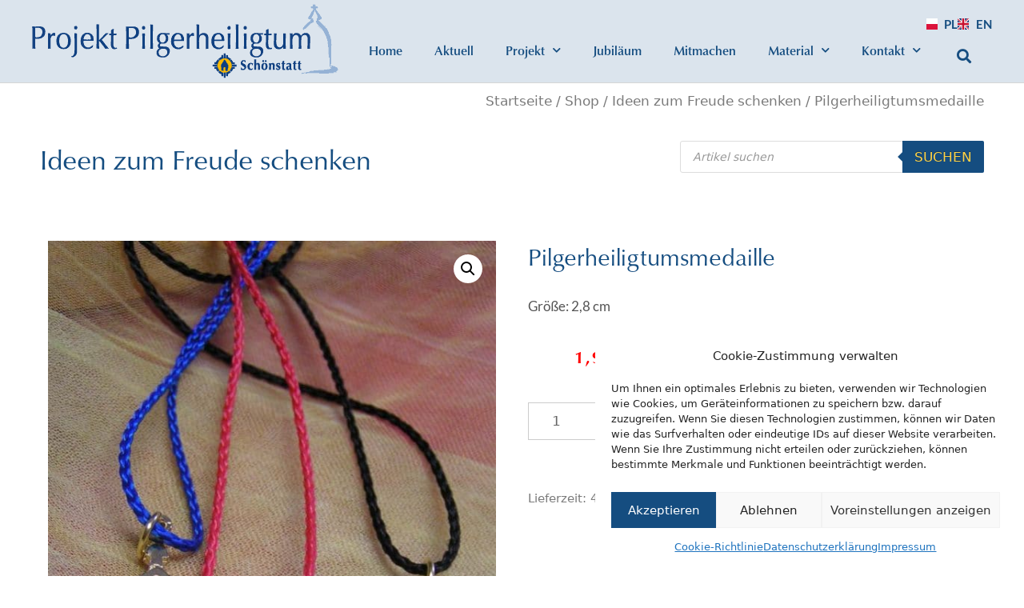

--- FILE ---
content_type: text/html; charset=utf-8
request_url: https://www.pilgerheiligtum.de/material/shop/freude-schenken/pilgerheiligtumsmedaille/
body_size: 31963
content:
<!DOCTYPE html><html lang="de"><head><meta charset="UTF-8"><title>Pilgerheiligtumsmedaille | Projekt Pilgerheiligtum</title> <script type="text/template" id="freeze-table-template"><div class="frzTbl antiscroll-wrap frzTbl--scrolled-to-left-edge">
    <div class="frzTbl-scroll-overlay antiscroll-inner">
        <div class="frzTbl-scroll-overlay__inner"></div>
    </div>
    <div class="frzTbl-content-wrapper">

        <!-- sticky outer heading -->
        <div class="frzTbl-fixed-heading-wrapper-outer">          
          <div class="frzTbl-fixed-heading-wrapper">
            <div class="frzTbl-fixed-heading-wrapper__inner">
              {{heading}}
            </div>    
          </div>
        </div>

        <!-- column shadows -->
        <div class="frzTbl-frozen-columns-wrapper">
          <!-- left -->
          <div class="frzTbl-frozen-columns-wrapper__columns frzTbl-frozen-columns-wrapper__columns--left {{hide-left-column}}"></div>
          <!-- right -->            
          <div class="frzTbl-frozen-columns-wrapper__columns frzTbl-frozen-columns-wrapper__columns--right {{hide-right-column}}"></div>
        </div>

        <!-- table -->
        <div class="frzTbl-table-wrapper">
          <div class="frzTbl-table-wrapper__inner">
            <div class="frzTbl-table-placeholder"></div>
          </div>
        </div>

    </div>
  </div></script><script type="text/template" id="tmpl-wcpt-product-form-loading-modal"><div class="wcpt-modal wcpt-product-form-loading-modal" data-wcpt-product-id="{{{ data.product_id }}}">
    <div class="wcpt-modal-content">
      <div class="wcpt-close-modal">
        <!-- close 'x' icon svg -->
        <span class="wcpt-icon wcpt-icon-x wcpt-close-modal-icon">
          <svg xmlns="http://www.w3.org/2000/svg" width="24" height="24" viewBox="0 0 24 24" fill="none" stroke="currentColor" stroke-width="2" stroke-linecap="round" stroke-linejoin="round" class="feather feather-x"><line x1="18" y1="6" x2="6" y2="18"></line><line x1="6" y1="6" x2="18" y2="18"></line>
          </svg>
        </span>
      </div>
      <span class="wcpt-product-form-loading-text">
        <i class="wcpt-ajax-badge">
          <!-- ajax loading icon svg -->
          <svg xmlns="http://www.w3.org/2000/svg" width="24" height="24" viewBox="0 0 24 24" fill="none" stroke="currentColor" stroke-width="2" stroke-linecap="round" stroke-linejoin="round" class="feather feather-loader" color="#384047">
            <line x1="12" y1="2" x2="12" y2="6"></line><line x1="12" y1="18" x2="12" y2="22"></line><line x1="4.93" y1="4.93" x2="7.76" y2="7.76"></line><line x1="16.24" y1="16.24" x2="19.07" y2="19.07"></line><line x1="2" y1="12" x2="6" y2="12"></line><line x1="18" y1="12" x2="22" y2="12"></line><line x1="4.93" y1="19.07" x2="7.76" y2="16.24"></line><line x1="16.24" y1="7.76" x2="19.07" y2="4.93"></line>
          </svg>
        </i>

        Wird geladen &hellip;      </span>
    </div>
  </div></script> <script type="text/template" id="tmpl-wcpt-cart-checkbox-trigger"><div 
		class="wcpt-cart-checkbox-trigger"
		data-wcpt-redirect-url=""
	>
		<style media="screen">
	@media(min-width:1200px){
		.wcpt-cart-checkbox-trigger {
			display: inline-block;
					}
	}
	@media(max-width:1100px){
		.wcpt-cart-checkbox-trigger {
			display: inline-block;
		}
	}

	.wcpt-cart-checkbox-trigger {
		background-color : #4CAF50; border-color : rgba(0, 0, 0, .1); color : rgba(255, 255, 255); 	}

</style>
		<span 
      class="wcpt-icon wcpt-icon-shopping-bag wcpt-cart-checkbox-trigger__shopping-icon "    ><svg xmlns="http://www.w3.org/2000/svg" width="24" height="24" viewBox="0 0 24 24" fill="none" stroke="currentColor" stroke-width="2" stroke-linecap="round" stroke-linejoin="round" class="feather feather-shopping-bag"><path d="M6 2L3 6v14a2 2 0 0 0 2 2h14a2 2 0 0 0 2-2V6l-3-4z"></path><line x1="3" y1="6" x2="21" y2="6"></line><path d="M16 10a4 4 0 0 1-8 0"></path></svg></span>		<span class="wcpt-cart-checkbox-trigger__text">Add selected (<span class="wcpt-total-selected"></span>) to cart</span>
		<span class="wcpt-cart-checkbox-trigger__close">✕</span>
	</div></script> <style>img:is([sizes="auto" i], [sizes^="auto," i]) { contain-intrinsic-size: 3000px 1500px }</style><meta name="viewport" content="width=device-width, initial-scale=1"><meta name="robots" content="max-snippet:-1,max-image-preview:standard,max-video-preview:-1" /><link rel="canonical" href="https://www.pilgerheiligtum.de/material/shop/freude-schenken/pilgerheiligtumsmedaille/" /><meta name="description" content="Gr&ouml;&szlig;e: 2,8&#8230;" /><meta property="og:type" content="product" /><meta property="og:locale" content="de_DE" /><meta property="og:site_name" content="Projekt Pilgerheiligtum" /><meta property="og:title" content="Pilgerheiligtumsmedaille | Projekt Pilgerheiligtum" /><meta property="og:description" content="Gr&ouml;&szlig;e: 2,8&#8230;" /><meta property="og:url" content="https://www.pilgerheiligtum.de/material/shop/freude-schenken/pilgerheiligtumsmedaille/" /><meta property="og:image" content="https://www.pilgerheiligtum.de/wp-content/uploads/3-Pilgerheiligtumsmedaille.jpg" /><meta property="og:image:width" content="800" /><meta property="og:image:height" content="1134" /><meta property="article:published_time" content="2019-11-30T16:46:53+00:00" /><meta property="article:modified_time" content="2023-08-22T13:49:31+00:00" /><meta name="twitter:card" content="summary_large_image" /><meta name="twitter:title" content="Pilgerheiligtumsmedaille | Projekt Pilgerheiligtum" /><meta name="twitter:description" content="Gr&ouml;&szlig;e: 2,8&#8230;" /><meta name="twitter:image" content="https://www.pilgerheiligtum.de/wp-content/uploads/3-Pilgerheiligtumsmedaille.jpg" /> <script type="application/ld+json">{"@context":"https://schema.org","@graph":[{"@type":"WebSite","@id":"https://www.pilgerheiligtum.de/#/schema/WebSite","url":"https://www.pilgerheiligtum.de/","name":"Projekt Pilgerheiligtum","description":"Dem Alltag &quot;Seele&quot; geben durch das monatliche Kommen des Pilgerheiligtums","inLanguage":"de","potentialAction":{"@type":"SearchAction","target":{"@type":"EntryPoint","urlTemplate":"https://www.pilgerheiligtum.de/search/{search_term_string}/"},"query-input":"required name=search_term_string"},"publisher":{"@type":"Organization","@id":"https://www.pilgerheiligtum.de/#/schema/Organization","name":"Projekt Pilgerheiligtum","url":"https://www.pilgerheiligtum.de/","logo":{"@type":"ImageObject","url":"https://www.pilgerheiligtum.de/wp-content/uploads/logo-pilgerheiligtum-schoenstatt-500.png","contentUrl":"https://www.pilgerheiligtum.de/wp-content/uploads/logo-pilgerheiligtum-schoenstatt-500.png","width":500,"height":378}}},{"@type":"WebPage","@id":"https://www.pilgerheiligtum.de/material/shop/freude-schenken/pilgerheiligtumsmedaille/","url":"https://www.pilgerheiligtum.de/material/shop/freude-schenken/pilgerheiligtumsmedaille/","name":"Pilgerheiligtumsmedaille | Projekt Pilgerheiligtum","description":"Gr&ouml;&szlig;e: 2,8&#8230;","inLanguage":"de","isPartOf":{"@id":"https://www.pilgerheiligtum.de/#/schema/WebSite"},"breadcrumb":{"@type":"BreadcrumbList","@id":"https://www.pilgerheiligtum.de/#/schema/BreadcrumbList","itemListElement":[{"@type":"ListItem","position":1,"item":"https://www.pilgerheiligtum.de/","name":"Projekt Pilgerheiligtum"},{"@type":"ListItem","position":2,"item":"https://www.pilgerheiligtum.de/material/shop/","name":"Shop"},{"@type":"ListItem","position":3,"name":"Pilgerheiligtumsmedaille"}]},"potentialAction":{"@type":"ReadAction","target":"https://www.pilgerheiligtum.de/material/shop/freude-schenken/pilgerheiligtumsmedaille/"},"datePublished":"2019-11-30T16:46:53+00:00","dateModified":"2023-08-22T13:49:31+00:00"}]}</script> <link rel="alternate" type="application/rss+xml" title="Projekt Pilgerheiligtum &raquo; Feed" href="https://www.pilgerheiligtum.de/feed/" /><link rel="alternate" type="application/rss+xml" title="Projekt Pilgerheiligtum &raquo; Kommentar-Feed" href="https://www.pilgerheiligtum.de/comments/feed/" /><link rel="stylesheet" type="text/css" href="https://use.typekit.net/aiu8oip.css"><style id='classic-theme-styles-inline-css'>/*! This file is auto-generated */
.wp-block-button__link{color:#fff;background-color:#32373c;border-radius:9999px;box-shadow:none;text-decoration:none;padding:calc(.667em + 2px) calc(1.333em + 2px);font-size:1.125em}.wp-block-file__button{background:#32373c;color:#fff;text-decoration:none}</style><style id='global-styles-inline-css'>:root{--wp--preset--aspect-ratio--square: 1;--wp--preset--aspect-ratio--4-3: 4/3;--wp--preset--aspect-ratio--3-4: 3/4;--wp--preset--aspect-ratio--3-2: 3/2;--wp--preset--aspect-ratio--2-3: 2/3;--wp--preset--aspect-ratio--16-9: 16/9;--wp--preset--aspect-ratio--9-16: 9/16;--wp--preset--color--black: #000000;--wp--preset--color--cyan-bluish-gray: #abb8c3;--wp--preset--color--white: #ffffff;--wp--preset--color--pale-pink: #f78da7;--wp--preset--color--vivid-red: #cf2e2e;--wp--preset--color--luminous-vivid-orange: #ff6900;--wp--preset--color--luminous-vivid-amber: #fcb900;--wp--preset--color--light-green-cyan: #7bdcb5;--wp--preset--color--vivid-green-cyan: #00d084;--wp--preset--color--pale-cyan-blue: #8ed1fc;--wp--preset--color--vivid-cyan-blue: #0693e3;--wp--preset--color--vivid-purple: #9b51e0;--wp--preset--color--contrast: var(--contrast);--wp--preset--color--contrast-2: var(--contrast-2);--wp--preset--color--contrast-3: var(--contrast-3);--wp--preset--color--base: var(--base);--wp--preset--color--base-2: var(--base-2);--wp--preset--color--base-3: var(--base-3);--wp--preset--color--accent: var(--accent);--wp--preset--gradient--vivid-cyan-blue-to-vivid-purple: linear-gradient(135deg,rgba(6,147,227,1) 0%,rgb(155,81,224) 100%);--wp--preset--gradient--light-green-cyan-to-vivid-green-cyan: linear-gradient(135deg,rgb(122,220,180) 0%,rgb(0,208,130) 100%);--wp--preset--gradient--luminous-vivid-amber-to-luminous-vivid-orange: linear-gradient(135deg,rgba(252,185,0,1) 0%,rgba(255,105,0,1) 100%);--wp--preset--gradient--luminous-vivid-orange-to-vivid-red: linear-gradient(135deg,rgba(255,105,0,1) 0%,rgb(207,46,46) 100%);--wp--preset--gradient--very-light-gray-to-cyan-bluish-gray: linear-gradient(135deg,rgb(238,238,238) 0%,rgb(169,184,195) 100%);--wp--preset--gradient--cool-to-warm-spectrum: linear-gradient(135deg,rgb(74,234,220) 0%,rgb(151,120,209) 20%,rgb(207,42,186) 40%,rgb(238,44,130) 60%,rgb(251,105,98) 80%,rgb(254,248,76) 100%);--wp--preset--gradient--blush-light-purple: linear-gradient(135deg,rgb(255,206,236) 0%,rgb(152,150,240) 100%);--wp--preset--gradient--blush-bordeaux: linear-gradient(135deg,rgb(254,205,165) 0%,rgb(254,45,45) 50%,rgb(107,0,62) 100%);--wp--preset--gradient--luminous-dusk: linear-gradient(135deg,rgb(255,203,112) 0%,rgb(199,81,192) 50%,rgb(65,88,208) 100%);--wp--preset--gradient--pale-ocean: linear-gradient(135deg,rgb(255,245,203) 0%,rgb(182,227,212) 50%,rgb(51,167,181) 100%);--wp--preset--gradient--electric-grass: linear-gradient(135deg,rgb(202,248,128) 0%,rgb(113,206,126) 100%);--wp--preset--gradient--midnight: linear-gradient(135deg,rgb(2,3,129) 0%,rgb(40,116,252) 100%);--wp--preset--font-size--small: 13px;--wp--preset--font-size--medium: 20px;--wp--preset--font-size--large: 36px;--wp--preset--font-size--x-large: 42px;--wp--preset--spacing--20: 0.44rem;--wp--preset--spacing--30: 0.67rem;--wp--preset--spacing--40: 1rem;--wp--preset--spacing--50: 1.5rem;--wp--preset--spacing--60: 2.25rem;--wp--preset--spacing--70: 3.38rem;--wp--preset--spacing--80: 5.06rem;--wp--preset--shadow--natural: 6px 6px 9px rgba(0, 0, 0, 0.2);--wp--preset--shadow--deep: 12px 12px 50px rgba(0, 0, 0, 0.4);--wp--preset--shadow--sharp: 6px 6px 0px rgba(0, 0, 0, 0.2);--wp--preset--shadow--outlined: 6px 6px 0px -3px rgba(255, 255, 255, 1), 6px 6px rgba(0, 0, 0, 1);--wp--preset--shadow--crisp: 6px 6px 0px rgba(0, 0, 0, 1);}:where(.is-layout-flex){gap: 0.5em;}:where(.is-layout-grid){gap: 0.5em;}body .is-layout-flex{display: flex;}.is-layout-flex{flex-wrap: wrap;align-items: center;}.is-layout-flex > :is(*, div){margin: 0;}body .is-layout-grid{display: grid;}.is-layout-grid > :is(*, div){margin: 0;}:where(.wp-block-columns.is-layout-flex){gap: 2em;}:where(.wp-block-columns.is-layout-grid){gap: 2em;}:where(.wp-block-post-template.is-layout-flex){gap: 1.25em;}:where(.wp-block-post-template.is-layout-grid){gap: 1.25em;}.has-black-color{color: var(--wp--preset--color--black) !important;}.has-cyan-bluish-gray-color{color: var(--wp--preset--color--cyan-bluish-gray) !important;}.has-white-color{color: var(--wp--preset--color--white) !important;}.has-pale-pink-color{color: var(--wp--preset--color--pale-pink) !important;}.has-vivid-red-color{color: var(--wp--preset--color--vivid-red) !important;}.has-luminous-vivid-orange-color{color: var(--wp--preset--color--luminous-vivid-orange) !important;}.has-luminous-vivid-amber-color{color: var(--wp--preset--color--luminous-vivid-amber) !important;}.has-light-green-cyan-color{color: var(--wp--preset--color--light-green-cyan) !important;}.has-vivid-green-cyan-color{color: var(--wp--preset--color--vivid-green-cyan) !important;}.has-pale-cyan-blue-color{color: var(--wp--preset--color--pale-cyan-blue) !important;}.has-vivid-cyan-blue-color{color: var(--wp--preset--color--vivid-cyan-blue) !important;}.has-vivid-purple-color{color: var(--wp--preset--color--vivid-purple) !important;}.has-black-background-color{background-color: var(--wp--preset--color--black) !important;}.has-cyan-bluish-gray-background-color{background-color: var(--wp--preset--color--cyan-bluish-gray) !important;}.has-white-background-color{background-color: var(--wp--preset--color--white) !important;}.has-pale-pink-background-color{background-color: var(--wp--preset--color--pale-pink) !important;}.has-vivid-red-background-color{background-color: var(--wp--preset--color--vivid-red) !important;}.has-luminous-vivid-orange-background-color{background-color: var(--wp--preset--color--luminous-vivid-orange) !important;}.has-luminous-vivid-amber-background-color{background-color: var(--wp--preset--color--luminous-vivid-amber) !important;}.has-light-green-cyan-background-color{background-color: var(--wp--preset--color--light-green-cyan) !important;}.has-vivid-green-cyan-background-color{background-color: var(--wp--preset--color--vivid-green-cyan) !important;}.has-pale-cyan-blue-background-color{background-color: var(--wp--preset--color--pale-cyan-blue) !important;}.has-vivid-cyan-blue-background-color{background-color: var(--wp--preset--color--vivid-cyan-blue) !important;}.has-vivid-purple-background-color{background-color: var(--wp--preset--color--vivid-purple) !important;}.has-black-border-color{border-color: var(--wp--preset--color--black) !important;}.has-cyan-bluish-gray-border-color{border-color: var(--wp--preset--color--cyan-bluish-gray) !important;}.has-white-border-color{border-color: var(--wp--preset--color--white) !important;}.has-pale-pink-border-color{border-color: var(--wp--preset--color--pale-pink) !important;}.has-vivid-red-border-color{border-color: var(--wp--preset--color--vivid-red) !important;}.has-luminous-vivid-orange-border-color{border-color: var(--wp--preset--color--luminous-vivid-orange) !important;}.has-luminous-vivid-amber-border-color{border-color: var(--wp--preset--color--luminous-vivid-amber) !important;}.has-light-green-cyan-border-color{border-color: var(--wp--preset--color--light-green-cyan) !important;}.has-vivid-green-cyan-border-color{border-color: var(--wp--preset--color--vivid-green-cyan) !important;}.has-pale-cyan-blue-border-color{border-color: var(--wp--preset--color--pale-cyan-blue) !important;}.has-vivid-cyan-blue-border-color{border-color: var(--wp--preset--color--vivid-cyan-blue) !important;}.has-vivid-purple-border-color{border-color: var(--wp--preset--color--vivid-purple) !important;}.has-vivid-cyan-blue-to-vivid-purple-gradient-background{background: var(--wp--preset--gradient--vivid-cyan-blue-to-vivid-purple) !important;}.has-light-green-cyan-to-vivid-green-cyan-gradient-background{background: var(--wp--preset--gradient--light-green-cyan-to-vivid-green-cyan) !important;}.has-luminous-vivid-amber-to-luminous-vivid-orange-gradient-background{background: var(--wp--preset--gradient--luminous-vivid-amber-to-luminous-vivid-orange) !important;}.has-luminous-vivid-orange-to-vivid-red-gradient-background{background: var(--wp--preset--gradient--luminous-vivid-orange-to-vivid-red) !important;}.has-very-light-gray-to-cyan-bluish-gray-gradient-background{background: var(--wp--preset--gradient--very-light-gray-to-cyan-bluish-gray) !important;}.has-cool-to-warm-spectrum-gradient-background{background: var(--wp--preset--gradient--cool-to-warm-spectrum) !important;}.has-blush-light-purple-gradient-background{background: var(--wp--preset--gradient--blush-light-purple) !important;}.has-blush-bordeaux-gradient-background{background: var(--wp--preset--gradient--blush-bordeaux) !important;}.has-luminous-dusk-gradient-background{background: var(--wp--preset--gradient--luminous-dusk) !important;}.has-pale-ocean-gradient-background{background: var(--wp--preset--gradient--pale-ocean) !important;}.has-electric-grass-gradient-background{background: var(--wp--preset--gradient--electric-grass) !important;}.has-midnight-gradient-background{background: var(--wp--preset--gradient--midnight) !important;}.has-small-font-size{font-size: var(--wp--preset--font-size--small) !important;}.has-medium-font-size{font-size: var(--wp--preset--font-size--medium) !important;}.has-large-font-size{font-size: var(--wp--preset--font-size--large) !important;}.has-x-large-font-size{font-size: var(--wp--preset--font-size--x-large) !important;}
:where(.wp-block-post-template.is-layout-flex){gap: 1.25em;}:where(.wp-block-post-template.is-layout-grid){gap: 1.25em;}
:where(.wp-block-columns.is-layout-flex){gap: 2em;}:where(.wp-block-columns.is-layout-grid){gap: 2em;}
:root :where(.wp-block-pullquote){font-size: 1.5em;line-height: 1.6;}</style><style id='wcpt-inline-css'>.mejs-button>button {
      background: transparent url(https://www.pilgerheiligtum.de/wp-includes/js/mediaelement/mejs-controls.svg) !important;
    }
    .mejs-mute>button {
      background-position: -60px 0 !important;
    }    
    .mejs-unmute>button {
      background-position: -40px 0 !important;
    }    
    .mejs-pause>button {
      background-position: -20px 0 !important;
    }</style><style id='woocommerce-general-inline-css'>.woocommerce .page-header-image-single {display: none;}.woocommerce .entry-content,.woocommerce .product .entry-summary {margin-top: 0;}.related.products {clear: both;}.checkout-subscribe-prompt.clear {visibility: visible;height: initial;width: initial;}@media (max-width:768px) {.woocommerce .woocommerce-ordering,.woocommerce-page .woocommerce-ordering {float: none;}.woocommerce .woocommerce-ordering select {max-width: 100%;}.woocommerce ul.products li.product,.woocommerce-page ul.products li.product,.woocommerce-page[class*=columns-] ul.products li.product,.woocommerce[class*=columns-] ul.products li.product {width: 100%;float: none;}}</style><style id='woocommerce-inline-inline-css'>.woocommerce form .form-row .required { visibility: visible; }</style><style id='generate-style-inline-css'>body{background-color:#ffffff;color:#7b7b7b;}a{color:#1a659e;}a:visited{color:#1a659e;}a:hover, a:focus, a:active{color:#004e89;}body .grid-container{max-width:1200px;}.wp-block-group__inner-container{max-width:1200px;margin-left:auto;margin-right:auto;}.generate-back-to-top{font-size:20px;border-radius:3px;position:fixed;bottom:30px;right:30px;line-height:40px;width:40px;text-align:center;z-index:10;transition:opacity 300ms ease-in-out;opacity:0.1;transform:translateY(1000px);}.generate-back-to-top__show{opacity:1;transform:translateY(0);}:root{--contrast:#222222;--contrast-2:#575760;--contrast-3:#b2b2be;--base:#f0f0f0;--base-2:#f7f8f9;--base-3:#ffffff;--accent:#1e73be;}:root .has-contrast-color{color:var(--contrast);}:root .has-contrast-background-color{background-color:var(--contrast);}:root .has-contrast-2-color{color:var(--contrast-2);}:root .has-contrast-2-background-color{background-color:var(--contrast-2);}:root .has-contrast-3-color{color:var(--contrast-3);}:root .has-contrast-3-background-color{background-color:var(--contrast-3);}:root .has-base-color{color:var(--base);}:root .has-base-background-color{background-color:var(--base);}:root .has-base-2-color{color:var(--base-2);}:root .has-base-2-background-color{background-color:var(--base-2);}:root .has-base-3-color{color:var(--base-3);}:root .has-base-3-background-color{background-color:var(--base-3);}:root .has-accent-color{color:var(--accent);}:root .has-accent-background-color{background-color:var(--accent);}body, button, input, select, textarea{font-family:"Open Sans", sans-serif;font-weight:400;font-size:15px;}body{line-height:1.8;}p{margin-bottom:0.5em;}.entry-content > [class*="wp-block-"]:not(:last-child):not(.wp-block-heading){margin-bottom:0.5em;}.main-title{font-size:45px;}.main-navigation a, .menu-toggle{font-weight:800;text-transform:uppercase;}.main-navigation .main-nav ul ul li a{font-size:14px;}.sidebar .widget, .footer-widgets .widget{font-size:17px;}h1{font-family:"Open Sans", sans-serif;font-weight:700;text-transform:uppercase;line-height:1.5em;margin-bottom:0px;}h2{font-family:"Open Sans", sans-serif;font-weight:300;text-transform:uppercase;font-size:40px;line-height:1.5em;margin-bottom:30px;}h3{font-family:"Open Sans", sans-serif;font-weight:300;font-size:36px;line-height:1.5em;}h4{font-family:"Raleway", sans-serif;font-weight:400;font-size:28px;line-height:1.5em;}h5{font-family:"Raleway", sans-serif;font-weight:400;font-size:24px;line-height:1.5em;}h6{font-family:"Raleway", sans-serif;font-weight:600;font-size:18px;line-height:1.5em;}.site-info{font-size:14px;}@media (max-width:768px){.main-title{font-size:30px;}h1{font-size:30px;}h2{font-size:40px;}}.top-bar{background-color:#636363;color:#ffffff;}.top-bar a{color:#ffffff;}.top-bar a:hover{color:#303030;}.site-header{background-color:rgba(255,255,255,0.3);color:#0e0c12;}.site-header a{color:#1e72bd;}.site-header a:hover{color:#3498db;}.main-title a,.main-title a:hover{color:#ffffff;}.site-description{color:#ffffff;}.main-navigation,.main-navigation ul ul{background-color:#222222;}.main-navigation .main-nav ul li a, .main-navigation .menu-toggle, .main-navigation .menu-bar-items{color:#ffffff;}.main-navigation .main-nav ul li:not([class*="current-menu-"]):hover > a, .main-navigation .main-nav ul li:not([class*="current-menu-"]):focus > a, .main-navigation .main-nav ul li.sfHover:not([class*="current-menu-"]) > a, .main-navigation .menu-bar-item:hover > a, .main-navigation .menu-bar-item.sfHover > a{color:#ffffff;background-color:#3f3f3f;}button.menu-toggle:hover,button.menu-toggle:focus,.main-navigation .mobile-bar-items a,.main-navigation .mobile-bar-items a:hover,.main-navigation .mobile-bar-items a:focus{color:#ffffff;}.main-navigation .main-nav ul li[class*="current-menu-"] > a{color:#ffffff;background-color:#3f3f3f;}.navigation-search input[type="search"],.navigation-search input[type="search"]:active, .navigation-search input[type="search"]:focus, .main-navigation .main-nav ul li.search-item.active > a, .main-navigation .menu-bar-items .search-item.active > a{color:#ffffff;background-color:#3f3f3f;}.main-navigation ul ul{background-color:#3f3f3f;}.main-navigation .main-nav ul ul li a{color:#ffffff;}.main-navigation .main-nav ul ul li:not([class*="current-menu-"]):hover > a,.main-navigation .main-nav ul ul li:not([class*="current-menu-"]):focus > a, .main-navigation .main-nav ul ul li.sfHover:not([class*="current-menu-"]) > a{color:#ffffff;background-color:#4f4f4f;}.main-navigation .main-nav ul ul li[class*="current-menu-"] > a{color:#ffffff;background-color:#4f4f4f;}.separate-containers .inside-article, .separate-containers .comments-area, .separate-containers .page-header, .one-container .container, .separate-containers .paging-navigation, .inside-page-header{color:#4d4d4d;background-color:#ffffff;}.inside-article a,.paging-navigation a,.comments-area a,.page-header a{color:#154d80;}.inside-article a:hover,.paging-navigation a:hover,.comments-area a:hover,.page-header a:hover{color:#85b1db;}.entry-header h1,.page-header h1{color:#4d4d4d;}.entry-title a{color:#4d4d4d;}.entry-title a:hover{color:#7b7b7b;}.entry-meta{color:#7b7b7b;}.entry-meta a{color:#154d80;}.entry-meta a:hover{color:#b6c9db;}h1{color:#154d80;}h2{color:#4d4d4d;}h3{color:#4d4d4d;}h4{color:#4d4d4d;}h5{color:#4d4d4d;}.sidebar .widget{color:#4d4d4d;background-color:#ffffff;}.sidebar .widget a{color:#1a659e;}.sidebar .widget a:hover{color:#004e89;}.sidebar .widget .widget-title{color:#4d4d4d;}.footer-widgets{color:#4d4d4d;background-color:#ffffff;}.footer-widgets a{color:#1a659e;}.footer-widgets a:hover{color:#004e89;}.footer-widgets .widget-title{color:#4d4d4d;}.site-info{color:#ffffff;background-color:#f6f6f6;}.site-info a{color:#4d4d4d;}.site-info a:hover{color:#7b7b7b;}.footer-bar .widget_nav_menu .current-menu-item a{color:#7b7b7b;}input[type="text"],input[type="email"],input[type="url"],input[type="password"],input[type="search"],input[type="tel"],input[type="number"],textarea,select{color:#4d4d4d;background-color:#fcf0c7;}input[type="text"]:focus,input[type="email"]:focus,input[type="url"]:focus,input[type="password"]:focus,input[type="search"]:focus,input[type="tel"]:focus,input[type="number"]:focus,textarea:focus,select:focus{color:#4d4d4d;background-color:#ffffff;border-color:#154d80;}button,html input[type="button"],input[type="reset"],input[type="submit"],a.button,a.wp-block-button__link:not(.has-background){color:#fdd247;background-color:#154d80;}button:hover,html input[type="button"]:hover,input[type="reset"]:hover,input[type="submit"]:hover,a.button:hover,button:focus,html input[type="button"]:focus,input[type="reset"]:focus,input[type="submit"]:focus,a.button:focus,a.wp-block-button__link:not(.has-background):active,a.wp-block-button__link:not(.has-background):focus,a.wp-block-button__link:not(.has-background):hover{color:#154d80;background-color:#fdd247;}a.generate-back-to-top{background-color:#004e89;color:#ffffff;}a.generate-back-to-top:hover,a.generate-back-to-top:focus{background-color:#004e89;color:#ffffff;}:root{--gp-search-modal-bg-color:var(--base-3);--gp-search-modal-text-color:var(--contrast);--gp-search-modal-overlay-bg-color:rgba(0,0,0,0.2);}@media (max-width:768px){.main-navigation .menu-bar-item:hover > a, .main-navigation .menu-bar-item.sfHover > a{background:none;color:#ffffff;}}.inside-top-bar{padding:10px;}.inside-header{padding:0px;}.separate-containers .inside-article, .separate-containers .comments-area, .separate-containers .page-header, .separate-containers .paging-navigation, .one-container .site-content, .inside-page-header{padding:30px;}.site-main .wp-block-group__inner-container{padding:30px;}.entry-content .alignwide, body:not(.no-sidebar) .entry-content .alignfull{margin-left:-30px;width:calc(100% + 60px);max-width:calc(100% + 60px);}.one-container.right-sidebar .site-main,.one-container.both-right .site-main{margin-right:30px;}.one-container.left-sidebar .site-main,.one-container.both-left .site-main{margin-left:30px;}.one-container.both-sidebars .site-main{margin:0px 30px 0px 30px;}.separate-containers .widget, .separate-containers .site-main > *, .separate-containers .page-header, .widget-area .main-navigation{margin-bottom:30px;}.separate-containers .site-main{margin:30px;}.both-right.separate-containers .inside-left-sidebar{margin-right:15px;}.both-right.separate-containers .inside-right-sidebar{margin-left:15px;}.both-left.separate-containers .inside-left-sidebar{margin-right:15px;}.both-left.separate-containers .inside-right-sidebar{margin-left:15px;}.separate-containers .page-header-image, .separate-containers .page-header-contained, .separate-containers .page-header-image-single, .separate-containers .page-header-content-single{margin-top:30px;}.separate-containers .inside-right-sidebar, .separate-containers .inside-left-sidebar{margin-top:30px;margin-bottom:30px;}.main-navigation .main-nav ul li a,.menu-toggle,.main-navigation .mobile-bar-items a{line-height:90px;}.navigation-search input[type="search"]{height:90px;}.rtl .menu-item-has-children .dropdown-menu-toggle{padding-left:20px;}.rtl .main-navigation .main-nav ul li.menu-item-has-children > a{padding-right:20px;}.site-info{padding:20px;}@media (max-width:768px){.separate-containers .inside-article, .separate-containers .comments-area, .separate-containers .page-header, .separate-containers .paging-navigation, .one-container .site-content, .inside-page-header{padding:30px;}.site-main .wp-block-group__inner-container{padding:30px;}.site-info{padding-right:10px;padding-left:10px;}.entry-content .alignwide, body:not(.no-sidebar) .entry-content .alignfull{margin-left:-30px;width:calc(100% + 60px);max-width:calc(100% + 60px);}}.one-container .sidebar .widget{padding:0px;}@media (max-width:768px){.main-navigation .menu-toggle,.main-navigation .mobile-bar-items,.sidebar-nav-mobile:not(#sticky-placeholder){display:block;}.main-navigation ul,.gen-sidebar-nav{display:none;}[class*="nav-float-"] .site-header .inside-header > *{float:none;clear:both;}}
.dynamic-author-image-rounded{border-radius:100%;}.dynamic-featured-image, .dynamic-author-image{vertical-align:middle;}.one-container.blog .dynamic-content-template:not(:last-child), .one-container.archive .dynamic-content-template:not(:last-child){padding-bottom:0px;}.dynamic-entry-excerpt > p:last-child{margin-bottom:0px;}</style><style id='elementor-frontend-inline-css'>body { overflow-x: hidden; }
.elementor-section.elementor-columns-alignment-fix-enabled > .elementor-column-gap-default > .elementor-row { width: calc(100% + 20px); margin-left: -10px; margin-right: -10px; }
.elementor-section.elementor-columns-alignment-fix-enabled > .elementor-column-gap-narrow > .elementor-row { width: calc(100% + 10px); margin-left: -5px; margin-right: -5px; }
.elementor-section.elementor-columns-alignment-fix-enabled > .elementor-column-gap-extended > .elementor-row { width: calc(100% + 30px); margin-left: -15px; margin-right: -15px; }
.elementor-section.elementor-columns-alignment-fix-enabled > .elementor-column-gap-wide > .elementor-row { width: calc(100% + 40px); margin-left: -20px; margin-right: -20px; }
.elementor-section.elementor-columns-alignment-fix-enabled > .elementor-column-gap-wider > .elementor-row { width: calc(100% + 60px); margin-left: -30px; margin-right: -30px; }

				.elementor-widget-woocommerce-checkout-page .woocommerce table.woocommerce-checkout-review-order-table {
				    margin: var(--sections-margin, 24px 0 24px 0);
				    padding: var(--sections-padding, 16px 16px);
				}
				.elementor-widget-woocommerce-checkout-page .woocommerce table.woocommerce-checkout-review-order-table .cart_item td.product-name {
				    padding-right: 20px;
				}
				.elementor-widget-woocommerce-checkout-page .woocommerce .woocommerce-checkout #payment {
					border: none;
					padding: 0;
				}
				.elementor-widget-woocommerce-checkout-page .woocommerce .e-checkout__order_review-2 {
					background: var(--sections-background-color, #ffffff);
				    border-radius: var(--sections-border-radius, 3px);
				    padding: var(--sections-padding, 16px 30px);
				    margin: var(--sections-margin, 0 0 24px 0);
				    border-style: var(--sections-border-type, solid);
				    border-color: var(--sections-border-color, #D5D8DC);
				    border-width: 1px;
				    display: block;
				}
				.elementor-widget-woocommerce-checkout-page .woocommerce-checkout .place-order {
					display: -webkit-box;
					display: -ms-flexbox;
					display: flex;
					-webkit-box-orient: vertical;
					-webkit-box-direction: normal;
					-ms-flex-direction: column;
					flex-direction: column;
					-ms-flex-wrap: wrap;
					flex-wrap: wrap;
					padding: 0;
					margin-bottom: 0;
					margin-top: 1em;
					-webkit-box-align: var(--place-order-title-alignment, stretch);
					-ms-flex-align: var(--place-order-title-alignment, stretch);
					align-items: var(--place-order-title-alignment, stretch); 
				}
				.elementor-widget-woocommerce-checkout-page .woocommerce-checkout #place_order {
					background-color: #5bc0de;
					width: var(--purchase-button-width, auto);
					float: none;
					color: var(--purchase-button-normal-text-color, #ffffff);
					min-height: auto;
					padding: var(--purchase-button-padding, 1em 1em);
					border-radius: var(--purchase-button-border-radius, 3px); 
		        }
		        .elementor-widget-woocommerce-checkout-page .woocommerce-checkout #place_order:hover {
					background-color: #5bc0de;
					color: var(--purchase-button-hover-text-color, #ffffff);
					border-color: var(--purchase-button-hover-border-color, #5bc0de);
					-webkit-transition-duration: var(--purchase-button-hover-transition-duration, 0.3s);
					-o-transition-duration: var(--purchase-button-hover-transition-duration, 0.3s);
					transition-duration: var(--purchase-button-hover-transition-duration, 0.3s); 
                }</style><style id='woocommerce-gzd-layout-inline-css'>.woocommerce-checkout .shop_table { background-color: #eeeeee; } .product p.deposit-packaging-type { font-size: 1.25em !important; } p.woocommerce-shipping-destination { display: none; }
                .wc-gzd-nutri-score-value-a {
                    background: url(https://www.pilgerheiligtum.de/wp-content/plugins/woocommerce-germanized/assets/images/nutri-score-a.svg) no-repeat;
                }
                .wc-gzd-nutri-score-value-b {
                    background: url(https://www.pilgerheiligtum.de/wp-content/plugins/woocommerce-germanized/assets/images/nutri-score-b.svg) no-repeat;
                }
                .wc-gzd-nutri-score-value-c {
                    background: url(https://www.pilgerheiligtum.de/wp-content/plugins/woocommerce-germanized/assets/images/nutri-score-c.svg) no-repeat;
                }
                .wc-gzd-nutri-score-value-d {
                    background: url(https://www.pilgerheiligtum.de/wp-content/plugins/woocommerce-germanized/assets/images/nutri-score-d.svg) no-repeat;
                }
                .wc-gzd-nutri-score-value-e {
                    background: url(https://www.pilgerheiligtum.de/wp-content/plugins/woocommerce-germanized/assets/images/nutri-score-e.svg) no-repeat;
                }</style> <script type="text/template" id="tmpl-variation-template"><div class="woocommerce-variation-description">{{{ data.variation.variation_description }}}</div>
	<div class="woocommerce-variation-price">{{{ data.variation.price_html }}}</div>
	<div class="woocommerce-variation-availability">{{{ data.variation.availability_html }}}</div></script> <script type="text/template" id="tmpl-unavailable-variation-template"><p role="alert">Dieses Produkt ist leider nicht verfügbar. Bitte wählen Sie eine andere Kombination.</p></script> <script id="breeze-prefetch-js-extra">var breeze_prefetch = {"local_url":"https:\/\/www.pilgerheiligtum.de","ignore_remote_prefetch":"1","ignore_list":["wp-admin","wp-login.php"]};</script> <script src="https://www.pilgerheiligtum.de/wp-content/plugins/breeze/assets/js/js-front-end/breeze-prefetch-links.min.js?ver=2.2.21" id="breeze-prefetch-js"></script> <script src="https://www.pilgerheiligtum.de/wp-includes/js/jquery/jquery.min.js?ver=3.7.1" id="jquery-core-js"></script> <script src="https://www.pilgerheiligtum.de/wp-includes/js/jquery/jquery-migrate.min.js?ver=3.4.1" id="jquery-migrate-js"></script> <script src="https://www.pilgerheiligtum.de/wp-includes/js/underscore.min.js?ver=1.13.7" id="underscore-js"></script> <script id="wp-util-js-extra">var _wpUtilSettings = {"ajax":{"url":"\/wp-admin\/admin-ajax.php"}};</script> <script src="https://www.pilgerheiligtum.de/wp-includes/js/wp-util.min.js?ver=6.8.3" id="wp-util-js"></script> <script id="wc-add-to-cart-js-extra">var wc_add_to_cart_params = {"ajax_url":"\/wp-admin\/admin-ajax.php","wc_ajax_url":"\/?wc-ajax=%%endpoint%%","i18n_view_cart":"Warenkorb anzeigen","cart_url":"https:\/\/www.pilgerheiligtum.de\/warenkorb\/","is_cart":"","cart_redirect_after_add":"no"};</script> <script src="https://www.pilgerheiligtum.de/wp-content/plugins/woocommerce/assets/js/frontend/add-to-cart.min.js?ver=10.3.5" id="wc-add-to-cart-js" defer data-wp-strategy="defer"></script> <script id="wc-add-to-cart-variation-js-extra">var wc_add_to_cart_variation_params = {"wc_ajax_url":"\/?wc-ajax=%%endpoint%%","i18n_no_matching_variations_text":"Es entsprechen leider keine Produkte Ihrer Auswahl. Bitte w\u00e4hlen Sie eine andere Kombination.","i18n_make_a_selection_text":"Bitte w\u00e4hlen Sie Produktoptionen aus, damit Sie den Artikel in den Warenkorb legen k\u00f6nnen.","i18n_unavailable_text":"Dieses Produkt ist leider nicht verf\u00fcgbar. Bitte w\u00e4hlen Sie eine andere Kombination.","i18n_reset_alert_text":"Ihre Auswahl wurde zur\u00fcckgesetzt. Bitte w\u00e4hlen Sie Produktoptionen aus, bevor Sie den Artikel in den Warenkorb legen."};</script> <script src="https://www.pilgerheiligtum.de/wp-content/plugins/woocommerce/assets/js/frontend/add-to-cart-variation.min.js?ver=10.3.5" id="wc-add-to-cart-variation-js" defer data-wp-strategy="defer"></script> <script src="https://www.pilgerheiligtum.de/wp-content/plugins/woocommerce/assets/js/zoom/jquery.zoom.min.js?ver=1.7.21-wc.10.3.5" id="wc-zoom-js" defer data-wp-strategy="defer"></script> <script src="https://www.pilgerheiligtum.de/wp-content/plugins/woocommerce/assets/js/flexslider/jquery.flexslider.min.js?ver=2.7.2-wc.10.3.5" id="wc-flexslider-js" defer data-wp-strategy="defer"></script> <script id="wc-single-product-js-extra">var wc_single_product_params = {"i18n_required_rating_text":"Bitte w\u00e4hlen Sie eine Bewertung","i18n_rating_options":["1 von 5\u00a0Sternen","2 von 5\u00a0Sternen","3 von 5\u00a0Sternen","4 von 5\u00a0Sternen","5 von 5\u00a0Sternen"],"i18n_product_gallery_trigger_text":"Bildergalerie im Vollbildmodus anzeigen","review_rating_required":"yes","flexslider":{"rtl":false,"animation":"slide","smoothHeight":true,"directionNav":false,"controlNav":"thumbnails","slideshow":false,"animationSpeed":500,"animationLoop":false,"allowOneSlide":false},"zoom_enabled":"1","zoom_options":[],"photoswipe_enabled":"1","photoswipe_options":{"shareEl":false,"closeOnScroll":false,"history":false,"hideAnimationDuration":0,"showAnimationDuration":0},"flexslider_enabled":"1"};</script> <script src="https://www.pilgerheiligtum.de/wp-content/plugins/woocommerce/assets/js/frontend/single-product.min.js?ver=10.3.5" id="wc-single-product-js" defer data-wp-strategy="defer"></script> <script src="https://www.pilgerheiligtum.de/wp-content/plugins/woocommerce/assets/js/jquery-blockui/jquery.blockUI.min.js?ver=2.7.0-wc.10.3.5" id="wc-jquery-blockui-js" defer data-wp-strategy="defer"></script> <script src="https://www.pilgerheiligtum.de/wp-content/plugins/woocommerce/assets/js/js-cookie/js.cookie.min.js?ver=2.1.4-wc.10.3.5" id="wc-js-cookie-js" defer data-wp-strategy="defer"></script> <script id="woocommerce-js-extra">var woocommerce_params = {"ajax_url":"\/wp-admin\/admin-ajax.php","wc_ajax_url":"\/?wc-ajax=%%endpoint%%","i18n_password_show":"Passwort anzeigen","i18n_password_hide":"Passwort ausblenden"};</script> <script src="https://www.pilgerheiligtum.de/wp-content/plugins/woocommerce/assets/js/frontend/woocommerce.min.js?ver=10.3.5" id="woocommerce-js" defer data-wp-strategy="defer"></script> <script id="wc-gzd-unit-price-observer-queue-js-extra">var wc_gzd_unit_price_observer_queue_params = {"ajax_url":"\/wp-admin\/admin-ajax.php","wc_ajax_url":"\/?wc-ajax=%%endpoint%%","refresh_unit_price_nonce":"2f333fde7e"};</script> <script src="https://www.pilgerheiligtum.de/wp-content/plugins/woocommerce-germanized/build/static/unit-price-observer-queue.js?ver=3.20.4" id="wc-gzd-unit-price-observer-queue-js" defer data-wp-strategy="defer"></script> <script src="https://www.pilgerheiligtum.de/wp-content/plugins/woocommerce/assets/js/accounting/accounting.min.js?ver=0.4.2" id="wc-accounting-js"></script> <script id="wc-gzd-add-to-cart-variation-js-extra">var wc_gzd_add_to_cart_variation_params = {"wrapper":".product","price_selector":"p.price","replace_price":"1"};</script> <script src="https://www.pilgerheiligtum.de/wp-content/plugins/woocommerce-germanized/build/static/add-to-cart-variation.js?ver=3.20.4" id="wc-gzd-add-to-cart-variation-js" defer data-wp-strategy="defer"></script> <script id="wc-gzd-unit-price-observer-js-extra">var wc_gzd_unit_price_observer_params = {"wrapper":".product","price_selector":{"p.price":{"is_total_price":false,"is_primary_selector":true,"quantity_selector":""}},"replace_price":"1","product_id":"15893","price_decimal_sep":",","price_thousand_sep":".","qty_selector":"input.quantity, input.qty","refresh_on_load":""};</script> <script src="https://www.pilgerheiligtum.de/wp-content/plugins/woocommerce-germanized/build/static/unit-price-observer.js?ver=3.20.4" id="wc-gzd-unit-price-observer-js" defer data-wp-strategy="defer"></script> <script id="ecs_ajax_load-js-extra">var ecs_ajax_params = {"ajaxurl":"https:\/\/www.pilgerheiligtum.de\/wp-admin\/admin-ajax.php","posts":"{\"page\":0,\"product_cat\":\"freude-schenken\",\"product\":\"pilgerheiligtumsmedaille\",\"post_type\":\"product\",\"name\":\"pilgerheiligtumsmedaille\",\"error\":\"\",\"m\":\"\",\"p\":0,\"post_parent\":\"\",\"subpost\":\"\",\"subpost_id\":\"\",\"attachment\":\"\",\"attachment_id\":0,\"pagename\":\"\",\"page_id\":0,\"second\":\"\",\"minute\":\"\",\"hour\":\"\",\"day\":0,\"monthnum\":0,\"year\":0,\"w\":0,\"category_name\":\"\",\"tag\":\"\",\"cat\":\"\",\"tag_id\":\"\",\"author\":\"\",\"author_name\":\"\",\"feed\":\"\",\"tb\":\"\",\"paged\":0,\"meta_key\":\"\",\"meta_value\":\"\",\"preview\":\"\",\"s\":\"\",\"sentence\":\"\",\"title\":\"\",\"fields\":\"all\",\"menu_order\":\"\",\"embed\":\"\",\"category__in\":[],\"category__not_in\":[],\"category__and\":[],\"post__in\":[],\"post__not_in\":[],\"post_name__in\":[],\"tag__in\":[],\"tag__not_in\":[],\"tag__and\":[],\"tag_slug__in\":[],\"tag_slug__and\":[],\"post_parent__in\":[],\"post_parent__not_in\":[],\"author__in\":[],\"author__not_in\":[],\"search_columns\":[],\"orderby\":\"menu_order\",\"order\":\"ASC\",\"ignore_sticky_posts\":false,\"suppress_filters\":false,\"cache_results\":true,\"update_post_term_cache\":true,\"update_menu_item_cache\":false,\"lazy_load_term_meta\":true,\"update_post_meta_cache\":true,\"posts_per_page\":12,\"nopaging\":false,\"comments_per_page\":\"50\",\"no_found_rows\":false}"};</script> <script src="https://www.pilgerheiligtum.de/wp-content/plugins/ele-custom-skin/assets/js/ecs_ajax_pagination.js?ver=3.1.9" id="ecs_ajax_load-js"></script> <script src="https://www.pilgerheiligtum.de/wp-content/plugins/ele-custom-skin/assets/js/ecs.js?ver=3.1.9" id="ecs-script-js"></script> <link rel="https://api.w.org/" href="https://www.pilgerheiligtum.de/wp-json/" /><link rel="alternate" title="JSON" type="application/json" href="https://www.pilgerheiligtum.de/wp-json/wp/v2/product/15893" /><link rel="EditURI" type="application/rsd+xml" title="RSD" href="https://www.pilgerheiligtum.de/xmlrpc.php?rsd" /><link rel="alternate" title="oEmbed (JSON)" type="application/json+oembed" href="https://www.pilgerheiligtum.de/wp-json/oembed/1.0/embed?url=https%3A%2F%2Fwww.pilgerheiligtum.de%2Fmaterial%2Fshop%2Ffreude-schenken%2Fpilgerheiligtumsmedaille%2F" /><link rel="alternate" title="oEmbed (XML)" type="text/xml+oembed" href="https://www.pilgerheiligtum.de/wp-json/oembed/1.0/embed?url=https%3A%2F%2Fwww.pilgerheiligtum.de%2Fmaterial%2Fshop%2Ffreude-schenken%2Fpilgerheiligtumsmedaille%2F&#038;format=xml" /><style>.cmplz-hidden {
					display: none !important;
				}</style><style>.dgwt-wcas-ico-magnifier,.dgwt-wcas-ico-magnifier-handler{max-width:20px}.dgwt-wcas-search-wrapp{max-width:600px}.dgwt-wcas-search-wrapp .dgwt-wcas-sf-wrapp .dgwt-wcas-search-submit::before{border-color:transparent #154d80}.dgwt-wcas-search-wrapp .dgwt-wcas-sf-wrapp .dgwt-wcas-search-submit:hover::before,.dgwt-wcas-search-wrapp .dgwt-wcas-sf-wrapp .dgwt-wcas-search-submit:focus::before{border-right-color:#154d80}.dgwt-wcas-search-wrapp .dgwt-wcas-sf-wrapp .dgwt-wcas-search-submit,.dgwt-wcas-om-bar .dgwt-wcas-om-return{background-color:#154d80;color:#fdd247}.dgwt-wcas-search-wrapp .dgwt-wcas-ico-magnifier,.dgwt-wcas-search-wrapp .dgwt-wcas-sf-wrapp .dgwt-wcas-search-submit svg path,.dgwt-wcas-om-bar .dgwt-wcas-om-return svg path{fill:#fdd247}</style><noscript><style>.woocommerce-product-gallery{ opacity: 1 !important; }</style></noscript><meta name="generator" content="Elementor 3.33.2; features: additional_custom_breakpoints; settings: css_print_method-external, google_font-enabled, font_display-auto"><style>.e-con.e-parent:nth-of-type(n+4):not(.e-lazyloaded):not(.e-no-lazyload),
				.e-con.e-parent:nth-of-type(n+4):not(.e-lazyloaded):not(.e-no-lazyload) * {
					background-image: none !important;
				}
				@media screen and (max-height: 1024px) {
					.e-con.e-parent:nth-of-type(n+3):not(.e-lazyloaded):not(.e-no-lazyload),
					.e-con.e-parent:nth-of-type(n+3):not(.e-lazyloaded):not(.e-no-lazyload) * {
						background-image: none !important;
					}
				}
				@media screen and (max-height: 640px) {
					.e-con.e-parent:nth-of-type(n+2):not(.e-lazyloaded):not(.e-no-lazyload),
					.e-con.e-parent:nth-of-type(n+2):not(.e-lazyloaded):not(.e-no-lazyload) * {
						background-image: none !important;
					}
				}</style><link rel="icon" href="https://www.pilgerheiligtum.de/wp-content/uploads/cropped-favicon-1-32x32.png" sizes="32x32" /><link rel="icon" href="https://www.pilgerheiligtum.de/wp-content/uploads/cropped-favicon-1-192x192.png" sizes="192x192" /><link rel="apple-touch-icon" href="https://www.pilgerheiligtum.de/wp-content/uploads/cropped-favicon-1-180x180.png" /><meta name="msapplication-TileImage" content="https://www.pilgerheiligtum.de/wp-content/uploads/cropped-favicon-1-270x270.png" /><style id="wp-custom-css">/** Start Envato Elements CSS: Blocks (33-3-f2d4515681d0cdeb2a000d0405e47669) **/

.envato-kit-30-phone-overlay {
	position: absolute !important;
	display: block !important;
	top: 0%;
	left: 0%;
	right: 0%;
	margin: auto;
	z-index: 1;
}
.envato-kit-30-div-rotate{
	transform: rotate(90deg);
}

/** End Envato Elements CSS: Blocks (33-3-f2d4515681d0cdeb2a000d0405e47669) **/



/** Start Envato Elements CSS: Blocks (71-3-d415519effd9e11f35d2438c58ea7ebf) **/

.envato-block__preview{overflow: visible;}

/** End Envato Elements CSS: Blocks (71-3-d415519effd9e11f35d2438c58ea7ebf) **/</style><link type="text/css" media="all" href="https://www.pilgerheiligtum.de/wp-content/cache/breeze-minification/css/breeze_material-shop-freude-schenken-pilgerheiligtumsmeda-1-15893-omgf-generate-fonts-generate-fonts.css?ver=1765818505" rel="stylesheet" /><link type="text/css" media="all" href="https://www.pilgerheiligtum.de/wp-content/cache/breeze-minification/css/breeze_material-shop-freude-schenken-pilgerheiligtumsmeda-1-15893-dist-block-library-style.min.css?ver=1765818505" rel="stylesheet" /><link type="text/css" media="all" href="https://www.pilgerheiligtum.de/wp-content/cache/breeze-minification/css/breeze_material-shop-freude-schenken-pilgerheiligtumsmeda-1-15893-plugins-search-filter-style.css?ver=1765818505" rel="stylesheet" /><link type="text/css" media="all" href="https://www.pilgerheiligtum.de/wp-content/cache/breeze-minification/css/breeze_material-shop-freude-schenken-pilgerheiligtumsmeda-1-15893-assets-antiscroll-css.min.css?ver=1765818505" rel="stylesheet" /><link type="text/css" media="all" href="https://www.pilgerheiligtum.de/wp-content/cache/breeze-minification/css/breeze_material-shop-freude-schenken-pilgerheiligtumsmeda-1-15893-assets-freeze_table_v2-css.min.css?ver=1765818505" rel="stylesheet" /><link type="text/css" media="all" href="https://www.pilgerheiligtum.de/wp-content/cache/breeze-minification/css/breeze_material-shop-freude-schenken-pilgerheiligtumsmeda-1-15893-css-photoswipe-photoswipe.min.css?ver=1765818505" rel="stylesheet" /><link type="text/css" media="all" href="https://www.pilgerheiligtum.de/wp-content/cache/breeze-minification/css/breeze_material-shop-freude-schenken-pilgerheiligtumsmeda-1-15893-photoswipe-default-skin-default-skin.min.css?ver=1765818505" rel="stylesheet" /><link type="text/css" media="all" href="https://www.pilgerheiligtum.de/wp-content/cache/breeze-minification/css/breeze_material-shop-freude-schenken-pilgerheiligtumsmeda-1-15893-assets-multirange-css.min.css?ver=1765818505" rel="stylesheet" /><link type="text/css" media="all" href="https://www.pilgerheiligtum.de/wp-content/cache/breeze-minification/css/breeze_material-shop-freude-schenken-pilgerheiligtumsmeda-1-15893-wc-product-table-lite-assets-css.min.css?ver=1765818505" rel="stylesheet" /><link type="text/css" media="all" href="https://www.pilgerheiligtum.de/wp-content/cache/breeze-minification/css/breeze_material-shop-freude-schenken-pilgerheiligtumsmeda-1-15893-js-mediaelement-mediaelementplayer-legacy.min.css?ver=1765818505" rel="stylesheet" /><link type="text/css" media="all" href="https://www.pilgerheiligtum.de/wp-content/cache/breeze-minification/css/breeze_material-shop-freude-schenken-pilgerheiligtumsmeda-1-15893-js-mediaelement-wp-mediaelement.min.css?ver=1765818505" rel="stylesheet" /><link type="text/css" media="all" href="https://www.pilgerheiligtum.de/wp-content/cache/breeze-minification/css/breeze_material-shop-freude-schenken-pilgerheiligtumsmeda-1-15893-assets-css-photoswipe-photoswipe.min.css?ver=1765818505" rel="stylesheet" /><link type="text/css" media="all" href="https://www.pilgerheiligtum.de/wp-content/cache/breeze-minification/css/breeze_material-shop-freude-schenken-pilgerheiligtumsmeda-1-15893-css-photoswipe-default-skin-default-skin.min.css?ver=1765818505" rel="stylesheet" /><link type="text/css" media="all" href="https://www.pilgerheiligtum.de/wp-content/cache/breeze-minification/css/breeze_material-shop-freude-schenken-pilgerheiligtumsmeda-1-15893-assets-css-woocommerce-layout.css?ver=1765818505" rel="stylesheet" /><link type="text/css" media="only screen and (max-width: 768px)" href="https://www.pilgerheiligtum.de/wp-content/cache/breeze-minification/css/breeze_material-shop-freude-schenken-pilgerheiligtumsmeda-1-15893-assets-css-woocommerce-smallscreen.css?ver=1765818505" rel="stylesheet" /><link type="text/css" media="all" href="https://www.pilgerheiligtum.de/wp-content/cache/breeze-minification/css/breeze_material-shop-freude-schenken-pilgerheiligtumsmeda-1-15893-assets-css-woocommerce.css?ver=1765818505" rel="stylesheet" /><link type="text/css" media="all" href="https://www.pilgerheiligtum.de/wp-content/cache/breeze-minification/css/breeze_material-shop-freude-schenken-pilgerheiligtumsmeda-1-15893-assets-css-cookieblocker.min.css?ver=1765818505" rel="stylesheet" /><link type="text/css" media="all" href="https://www.pilgerheiligtum.de/wp-content/cache/breeze-minification/css/breeze_material-shop-freude-schenken-pilgerheiligtumsmeda-1-15893-assets-css-brands.css?ver=1765818505" rel="stylesheet" /><link type="text/css" media="all" href="https://www.pilgerheiligtum.de/wp-content/cache/breeze-minification/css/breeze_material-shop-freude-schenken-pilgerheiligtumsmeda-1-15893-assets-css-style.min.css?ver=1765818505" rel="stylesheet" /><link type="text/css" media="all" href="https://www.pilgerheiligtum.de/wp-content/cache/breeze-minification/css/breeze_material-shop-freude-schenken-pilgerheiligtumsmeda-1-15893-assets-css-unsemantic-grid.min.css?ver=1765818505" rel="stylesheet" /><link type="text/css" media="all" href="https://www.pilgerheiligtum.de/wp-content/cache/breeze-minification/css/breeze_material-shop-freude-schenken-pilgerheiligtumsmeda-1-15893-generatepress-assets-css-style.min.css?ver=1765818505" rel="stylesheet" /><link type="text/css" media="all" href="https://www.pilgerheiligtum.de/wp-content/cache/breeze-minification/css/breeze_material-shop-freude-schenken-pilgerheiligtumsmeda-1-15893-assets-css-mobile.min.css?ver=1765818505" rel="stylesheet" /><link type="text/css" media="all" href="https://www.pilgerheiligtum.de/wp-content/cache/breeze-minification/css/breeze_material-shop-freude-schenken-pilgerheiligtumsmeda-1-15893-css-components-font-icons.min.css?ver=1765818505" rel="stylesheet" /><link type="text/css" media="all" href="https://www.pilgerheiligtum.de/wp-content/cache/breeze-minification/css/breeze_material-shop-freude-schenken-pilgerheiligtumsmeda-1-15893-themes-pilgerheiligtum-style.css?ver=1765818505" rel="stylesheet" /><link type="text/css" media="all" href="https://www.pilgerheiligtum.de/wp-content/cache/breeze-minification/css/breeze_material-shop-freude-schenken-pilgerheiligtumsmeda-1-15893-assets-css-frontend.min.css?ver=1765818505" rel="stylesheet" /><style type="text/css" media="all">.elementor-widget-image{text-align:center}.elementor-widget-image a{display:inline-block}.elementor-widget-image a img[src$=".svg"]{width:48px}.elementor-widget-image img{display:inline-block;vertical-align:middle}</style><link type="text/css" media="all" href="https://www.pilgerheiligtum.de/wp-content/cache/breeze-minification/css/breeze_material-shop-freude-schenken-pilgerheiligtumsmeda-1-15893-assets-css-widget-icon-list.min.css?ver=1765818505" rel="stylesheet" /><link type="text/css" media="all" href="https://www.pilgerheiligtum.de/wp-content/cache/breeze-minification/css/breeze_material-shop-freude-schenken-pilgerheiligtumsmeda-1-15893-assets-css-widget-nav-menu.min.css?ver=1765818505" rel="stylesheet" /><link type="text/css" media="all" href="https://www.pilgerheiligtum.de/wp-content/cache/breeze-minification/css/breeze_material-shop-freude-schenken-pilgerheiligtumsmeda-1-15893-assets-css-widget-search-form.min.css?ver=1765818505" rel="stylesheet" /><link type="text/css" media="all" href="https://www.pilgerheiligtum.de/wp-content/cache/breeze-minification/css/breeze_material-shop-freude-schenken-pilgerheiligtumsmeda-1-15893-font-awesome-css-fontawesome.min.css?ver=1765818505" rel="stylesheet" /><link type="text/css" media="all" href="https://www.pilgerheiligtum.de/wp-content/cache/breeze-minification/css/breeze_material-shop-freude-schenken-pilgerheiligtumsmeda-1-15893-font-awesome-css-solid.min.css?ver=1765818505" rel="stylesheet" /><style type="text/css" media="all">.elementor-sticky--active{z-index:99}.elementor-sticky__spacer .e-n-menu .e-n-menu-content{display:none}.e-con.elementor-sticky--active{z-index:var(--z-index,99)}</style><link type="text/css" media="all" href="https://www.pilgerheiligtum.de/wp-content/cache/breeze-minification/css/breeze_material-shop-freude-schenken-pilgerheiligtumsmeda-1-15893-assets-css-widget-heading.min.css?ver=1765818505" rel="stylesheet" /><link type="text/css" media="all" href="https://www.pilgerheiligtum.de/wp-content/cache/breeze-minification/css/breeze_material-shop-freude-schenken-pilgerheiligtumsmeda-1-15893-v8-css-swiper.min.css?ver=1765818505" rel="stylesheet" /><link type="text/css" media="all" href="https://www.pilgerheiligtum.de/wp-content/cache/breeze-minification/css/breeze_material-shop-freude-schenken-pilgerheiligtumsmeda-1-15893-css-conditionals-e-swiper.min.css?ver=1765818505" rel="stylesheet" /><link type="text/css" media="all" href="https://www.pilgerheiligtum.de/wp-content/cache/breeze-minification/css/breeze_material-shop-freude-schenken-pilgerheiligtumsmeda-1-15893-assets-css-widget-woocommerce-product-images.min.css?ver=1765818505" rel="stylesheet" /><link type="text/css" media="all" href="https://www.pilgerheiligtum.de/wp-content/cache/breeze-minification/css/breeze_material-shop-freude-schenken-pilgerheiligtumsmeda-1-15893-assets-css-widget-woocommerce-product-price.min.css?ver=1765818505" rel="stylesheet" /><link type="text/css" media="all" href="https://www.pilgerheiligtum.de/wp-content/cache/breeze-minification/css/breeze_material-shop-freude-schenken-pilgerheiligtumsmeda-1-15893-assets-css-widget-woocommerce-product-add-to-cart.min.css?ver=1765818505" rel="stylesheet" /><link type="text/css" media="all" href="https://www.pilgerheiligtum.de/wp-content/cache/breeze-minification/css/breeze_material-shop-freude-schenken-pilgerheiligtumsmeda-1-15893-assets-css-widget-woocommerce-products.min.css?ver=1765818505" rel="stylesheet" /><link type="text/css" media="all" href="https://www.pilgerheiligtum.de/wp-content/cache/breeze-minification/css/breeze_material-shop-freude-schenken-pilgerheiligtumsmeda-1-15893-eicons-css-elementor-icons.min.css?ver=1765818505" rel="stylesheet" /><link type="text/css" media="all" href="https://www.pilgerheiligtum.de/wp-content/cache/breeze-minification/css/breeze_material-shop-freude-schenken-pilgerheiligtumsmeda-1-15893-elementor-css-post-16358.css?ver=1765818505" rel="stylesheet" /><link type="text/css" media="all" href="https://www.pilgerheiligtum.de/wp-content/cache/breeze-minification/css/breeze_material-shop-freude-schenken-pilgerheiligtumsmeda-1-15893-elementor-css-post-14290.css?ver=1765818505" rel="stylesheet" /><link type="text/css" media="all" href="https://www.pilgerheiligtum.de/wp-content/cache/breeze-minification/css/breeze_material-shop-freude-schenken-pilgerheiligtumsmeda-1-15893-elementor-css-post-14304.css?ver=1765818505" rel="stylesheet" /><link type="text/css" media="all" href="https://www.pilgerheiligtum.de/wp-content/cache/breeze-minification/css/breeze_material-shop-freude-schenken-pilgerheiligtumsmeda-1-15893-elementor-css-post-15418.css?ver=1765818505" rel="stylesheet" /><link type="text/css" media="all" href="https://www.pilgerheiligtum.de/wp-content/cache/breeze-minification/css/breeze_material-shop-freude-schenken-pilgerheiligtumsmeda-1-15893-dist-css-free-shipping.css?ver=1765818505" rel="stylesheet" /><style type="text/css" media="all">html.slb_overlay object,html.slb_overlay embed,html.slb_overlay iframe{visibility:hidden}html.slb_overlay #slb_viewer_wrap object,html.slb_overlay #slb_viewer_wrap embed,html.slb_overlay #slb_viewer_wrap iframe{visibility:visible}</style><link type="text/css" media="all" href="https://www.pilgerheiligtum.de/wp-content/cache/breeze-minification/css/breeze_material-shop-freude-schenken-pilgerheiligtumsmeda-1-15893-build-static-layout-styles.css?ver=1765818505" rel="stylesheet" /><link type="text/css" media="all" href="https://www.pilgerheiligtum.de/wp-content/cache/breeze-minification/css/breeze_material-shop-freude-schenken-pilgerheiligtumsmeda-1-15893-css-view-general.min.css?ver=1765818505" rel="stylesheet" /><link type="text/css" media="all" href="https://www.pilgerheiligtum.de/wp-content/cache/breeze-minification/css/breeze_material-shop-freude-schenken-pilgerheiligtumsmeda-1-15893-assets-css-ecs-style.css?ver=1765818505" rel="stylesheet" /><link type="text/css" media="all" href="https://www.pilgerheiligtum.de/wp-content/cache/breeze-minification/css/breeze_material-shop-freude-schenken-pilgerheiligtumsmeda-1-15893-elementor-css-post-15749.css?ver=1765818505" rel="stylesheet" /><link type="text/css" media="all" href="https://www.pilgerheiligtum.de/wp-content/cache/breeze-minification/css/breeze_material-shop-freude-schenken-pilgerheiligtumsmeda-1-15893-omgf-elementor-gf-local-lato-elementor-gf-local-lato.css?ver=1765818505" rel="stylesheet" /><link type="text/css" media="all" href="https://www.pilgerheiligtum.de/wp-content/cache/breeze-minification/css/breeze_material-shop-freude-schenken-pilgerheiligtumsmeda-1-15893-omgf-elementor-gf-local-merriweather-elementor-gf-local-merriweather.css?ver=1765818505" rel="stylesheet" /><link type="text/css" media="all" href="https://www.pilgerheiligtum.de/wp-content/cache/breeze-minification/css/breeze_material-shop-freude-schenken-pilgerheiligtumsmeda-1-15893-font-awesome-css-brands.min.css?ver=1765818505" rel="stylesheet" /><link type="text/css" media="all" href="https://www.pilgerheiligtum.de/wp-content/cache/breeze-minification/css/breeze_material-shop-freude-schenken-pilgerheiligtumsmeda-1-15893-client-blocks-wc-blocks.css?ver=1765818505" rel="stylesheet" /></head><body data-cmplz=1 class="wp-singular product-template-default single single-product postid-15893 wp-custom-logo wp-embed-responsive wp-theme-generatepress wp-child-theme-pilgerheiligtum theme-generatepress woocommerce woocommerce-page woocommerce-no-js no-sidebar nav-below-header separate-containers fluid-header active-footer-widgets-0 nav-aligned-right header-aligned-left dropdown-hover featured-image-active elementor-default elementor-template-full-width elementor-kit-16358 elementor-page-15418 full-width-content" itemtype="https://schema.org/Blog" itemscope> <a class="screen-reader-text skip-link" href="#content" title="Zum Inhalt springen">Zum Inhalt springen</a><header data-elementor-type="header" data-elementor-id="14290" class="elementor elementor-14290 elementor-location-header" data-elementor-post-type="elementor_library"><header class="elementor-section elementor-top-section elementor-element elementor-element-59d2dfc3 elementor-section-content-middle elementor-section-height-min-height elementor-section-boxed elementor-section-height-default elementor-section-items-middle elementor-columns-alignment-fix-enabled" data-id="59d2dfc3" data-element_type="section" data-settings="{&quot;background_background&quot;:&quot;classic&quot;,&quot;sticky&quot;:&quot;top&quot;,&quot;sticky_on&quot;:[&quot;desktop&quot;],&quot;sticky_effects_offset&quot;:120,&quot;animation&quot;:&quot;none&quot;,&quot;sticky_offset&quot;:0,&quot;sticky_anchor_link_offset&quot;:0}"><div class="elementor-container elementor-column-gap-no"><div class="elementor-column elementor-col-50 elementor-top-column elementor-element elementor-element-2372bf14" data-id="2372bf14" data-element_type="column" data-settings="{&quot;background_background&quot;:&quot;classic&quot;}"><div class="elementor-widget-wrap elementor-element-populated"><div class="elementor-element elementor-element-05e86f4 elementor-widget elementor-widget-image" data-id="05e86f4" data-element_type="widget" data-widget_type="image.default"><div class="elementor-widget-container"> <a href="https://www.pilgerheiligtum.de"> <img width="383" height="93" src="https://www.pilgerheiligtum.de/wp-content/uploads/logo-pilgerheiligtum-header-transp.png" class="attachment-full size-full wp-image-15476" alt="" srcset="https://www.pilgerheiligtum.de/wp-content/uploads/logo-pilgerheiligtum-header-transp.png 383w, https://www.pilgerheiligtum.de/wp-content/uploads/logo-pilgerheiligtum-header-transp-300x73.png 300w" sizes="(max-width: 383px) 100vw, 383px" /> </a></div></div></div></div><div class="elementor-column elementor-col-50 elementor-top-column elementor-element elementor-element-490b2ee3" data-id="490b2ee3" data-element_type="column"><div class="elementor-widget-wrap elementor-element-populated"><div class="elementor-element elementor-element-3d3d15d elementor-icon-list--layout-inline elementor-align-right elementor-list-item-link-full_width elementor-widget elementor-widget-icon-list" data-id="3d3d15d" data-element_type="widget" data-widget_type="icon-list.default"><div class="elementor-widget-container"><ul class="elementor-icon-list-items elementor-inline-items"><li class="elementor-icon-list-item elementor-inline-item"> <a href="https://www.pilgerheiligtum.de/pl/"><span class="elementor-icon-list-icon"> <svg xmlns="http://www.w3.org/2000/svg" id="flag-icon-css-pl" viewBox="0 0 512 512"><g fill-rule="evenodd"><path fill="#fff" d="M512 512H0V0h512z"></path><path fill="#dc143c" d="M512 512H0V256h512z"></path></g></svg> </span> <span class="elementor-icon-list-text">PL</span> </a></li><li class="elementor-icon-list-item elementor-inline-item"> <a href="https://www.pilgerheiligtum.de/en/"><span class="elementor-icon-list-icon"> <svg xmlns="http://www.w3.org/2000/svg" id="flag-icon-css-gb" viewBox="0 0 512 512"><path fill="#012169" d="M0 0h512v512H0z"></path><path fill="#FFF" d="M512 0v64L322 256l190 187v69h-67L254 324 68 512H0v-68l186-187L0 74V0h62l192 188L440 0z"></path><path fill="#C8102E" d="M184 324l11 34L42 512H0v-3l184-185zm124-12l54 8 150 147v45L308 312zM512 0L320 196l-4-44L466 0h46zM0 1l193 189-59-8L0 49V1z"></path><path fill="#FFF" d="M176 0v512h160V0H176zM0 176v160h512V176H0z"></path><path fill="#C8102E" d="M0 208v96h512v-96H0zM208 0v512h96V0h-96z"></path></svg> </span> <span class="elementor-icon-list-text">EN</span> </a></li></ul></div></div><section class="elementor-section elementor-inner-section elementor-element elementor-element-5afe2c6 elementor-section-content-middle elementor-section-full_width elementor-section-height-default elementor-section-height-default" data-id="5afe2c6" data-element_type="section"><div class="elementor-container elementor-column-gap-no"><div class="elementor-column elementor-col-50 elementor-inner-column elementor-element elementor-element-01a8a5b" data-id="01a8a5b" data-element_type="column"><div class="elementor-widget-wrap elementor-element-populated"><div class="elementor-element elementor-element-6e20a17 elementor-nav-menu__align-end elementor-nav-menu--stretch elementor-nav-menu--dropdown-tablet elementor-nav-menu__text-align-aside elementor-nav-menu--toggle elementor-nav-menu--burger elementor-widget elementor-widget-nav-menu" data-id="6e20a17" data-element_type="widget" data-settings="{&quot;full_width&quot;:&quot;stretch&quot;,&quot;submenu_icon&quot;:{&quot;value&quot;:&quot;&lt;i class=\&quot;fas fa-chevron-down\&quot; aria-hidden=\&quot;true\&quot;&gt;&lt;\/i&gt;&quot;,&quot;library&quot;:&quot;fa-solid&quot;},&quot;layout&quot;:&quot;horizontal&quot;,&quot;toggle&quot;:&quot;burger&quot;}" data-widget_type="nav-menu.default"><div class="elementor-widget-container"><nav aria-label="Menü" class="elementor-nav-menu--main elementor-nav-menu__container elementor-nav-menu--layout-horizontal e--pointer-none"><ul id="menu-1-6e20a17" class="elementor-nav-menu"><li class="menu-item menu-item-type-post_type menu-item-object-page menu-item-home menu-item-15233"><a rel="page" href="https://www.pilgerheiligtum.de/" class="elementor-item">Home</a></li><li class="menu-item menu-item-type-post_type menu-item-object-page menu-item-15011"><a rel="page" href="https://www.pilgerheiligtum.de/aktuelles/" class="elementor-item">Aktuell</a></li><li class="menu-item menu-item-type-post_type menu-item-object-page menu-item-has-children menu-item-15004"><a rel="page" href="https://www.pilgerheiligtum.de/projekt/" class="elementor-item">Projekt</a><ul class="sub-menu elementor-nav-menu--dropdown"><li class="menu-item menu-item-type-post_type menu-item-object-page menu-item-15062"><a rel="page" href="https://www.pilgerheiligtum.de/projekt/erlebnisse-mit-der-pilgernden-gottesmutter/" class="elementor-sub-item">Erlebnisse mit der Pilgernden Gottesmutter</a></li><li class="menu-item menu-item-type-post_type menu-item-object-page menu-item-15007"><a rel="page" href="https://www.pilgerheiligtum.de/projekt/geschichte/" class="elementor-sub-item">Geschichte</a></li><li class="menu-item menu-item-type-post_type menu-item-object-page menu-item-15702"><a rel="page" href="https://www.pilgerheiligtum.de/projekt/schoenstatt/" class="elementor-sub-item">Schönstatt</a></li><li class="menu-item menu-item-type-post_type menu-item-object-page menu-item-15782"><a rel="15785" href="https://www.pilgerheiligtum.de/projekt/" class="elementor-sub-item">Übersicht</a></li></ul></li><li class="menu-item menu-item-type-post_type menu-item-object-page menu-item-22521"><a href="https://www.pilgerheiligtum.de/jubilaeum/" class="elementor-item">Jubiläum</a></li><li class="menu-item menu-item-type-post_type menu-item-object-page menu-item-15006"><a rel="page" href="https://www.pilgerheiligtum.de/mitmachen/" class="elementor-item">Mitmachen</a></li><li class="menu-item menu-item-type-post_type menu-item-object-page menu-item-has-children menu-item-15008"><a rel="page" href="https://www.pilgerheiligtum.de/material/" class="elementor-item">Material</a><ul class="sub-menu elementor-nav-menu--dropdown"><li class="menu-item menu-item-type-custom menu-item-object-custom menu-item-15817"><a href="/material/downloads" class="elementor-sub-item">Downloads</a></li><li class="menu-item menu-item-type-post_type menu-item-object-page current_page_parent menu-item-15010"><a rel="page" href="https://www.pilgerheiligtum.de/material/shop/" class="elementor-sub-item">Shop</a></li><li class="menu-item menu-item-type-post_type menu-item-object-page menu-item-18130"><a rel="page" href="https://www.pilgerheiligtum.de/material/whatsapp-impulse/" class="elementor-sub-item">WhatsApp-Impulse</a></li><li class="menu-item menu-item-type-post_type menu-item-object-page menu-item-18773"><a rel="page" href="https://www.pilgerheiligtum.de/material/lieder/" class="elementor-sub-item">Lieder</a></li><li class="menu-item menu-item-type-post_type menu-item-object-page menu-item-15783"><a rel="15786" href="https://www.pilgerheiligtum.de/material/" class="elementor-sub-item">Übersicht</a></li></ul></li><li class="menu-item menu-item-type-post_type menu-item-object-page menu-item-has-children menu-item-15012"><a rel="page" href="https://www.pilgerheiligtum.de/kontakt/" class="elementor-item">Kontakt</a><ul class="sub-menu elementor-nav-menu--dropdown"><li class="menu-item menu-item-type-post_type menu-item-object-page menu-item-18774"><a rel="page" href="https://www.pilgerheiligtum.de/kontakt/links/" class="elementor-sub-item">Links</a></li><li class="menu-item menu-item-type-post_type menu-item-object-page menu-item-15328"><a rel="page" href="https://www.pilgerheiligtum.de/kontakt/spenden/" class="elementor-sub-item">Spenden</a></li><li class="menu-item menu-item-type-post_type menu-item-object-page menu-item-15784"><a rel="15787" href="https://www.pilgerheiligtum.de/kontakt/" class="elementor-sub-item">Übersicht</a></li></ul></li></ul></nav><div class="elementor-menu-toggle" role="button" tabindex="0" aria-label="Menu Toggle" aria-expanded="false"> <i aria-hidden="true" role="presentation" class="elementor-menu-toggle__icon--open eicon-menu-bar"></i><i aria-hidden="true" role="presentation" class="elementor-menu-toggle__icon--close eicon-close"></i></div><nav class="elementor-nav-menu--dropdown elementor-nav-menu__container" aria-hidden="true"><ul id="menu-2-6e20a17" class="elementor-nav-menu"><li class="menu-item menu-item-type-post_type menu-item-object-page menu-item-home menu-item-15233"><a rel="page" href="https://www.pilgerheiligtum.de/" class="elementor-item" tabindex="-1">Home</a></li><li class="menu-item menu-item-type-post_type menu-item-object-page menu-item-15011"><a rel="page" href="https://www.pilgerheiligtum.de/aktuelles/" class="elementor-item" tabindex="-1">Aktuell</a></li><li class="menu-item menu-item-type-post_type menu-item-object-page menu-item-has-children menu-item-15004"><a rel="page" href="https://www.pilgerheiligtum.de/projekt/" class="elementor-item" tabindex="-1">Projekt</a><ul class="sub-menu elementor-nav-menu--dropdown"><li class="menu-item menu-item-type-post_type menu-item-object-page menu-item-15062"><a rel="page" href="https://www.pilgerheiligtum.de/projekt/erlebnisse-mit-der-pilgernden-gottesmutter/" class="elementor-sub-item" tabindex="-1">Erlebnisse mit der Pilgernden Gottesmutter</a></li><li class="menu-item menu-item-type-post_type menu-item-object-page menu-item-15007"><a rel="page" href="https://www.pilgerheiligtum.de/projekt/geschichte/" class="elementor-sub-item" tabindex="-1">Geschichte</a></li><li class="menu-item menu-item-type-post_type menu-item-object-page menu-item-15702"><a rel="page" href="https://www.pilgerheiligtum.de/projekt/schoenstatt/" class="elementor-sub-item" tabindex="-1">Schönstatt</a></li><li class="menu-item menu-item-type-post_type menu-item-object-page menu-item-15782"><a rel="15785" href="https://www.pilgerheiligtum.de/projekt/" class="elementor-sub-item" tabindex="-1">Übersicht</a></li></ul></li><li class="menu-item menu-item-type-post_type menu-item-object-page menu-item-22521"><a href="https://www.pilgerheiligtum.de/jubilaeum/" class="elementor-item" tabindex="-1">Jubiläum</a></li><li class="menu-item menu-item-type-post_type menu-item-object-page menu-item-15006"><a rel="page" href="https://www.pilgerheiligtum.de/mitmachen/" class="elementor-item" tabindex="-1">Mitmachen</a></li><li class="menu-item menu-item-type-post_type menu-item-object-page menu-item-has-children menu-item-15008"><a rel="page" href="https://www.pilgerheiligtum.de/material/" class="elementor-item" tabindex="-1">Material</a><ul class="sub-menu elementor-nav-menu--dropdown"><li class="menu-item menu-item-type-custom menu-item-object-custom menu-item-15817"><a href="/material/downloads" class="elementor-sub-item" tabindex="-1">Downloads</a></li><li class="menu-item menu-item-type-post_type menu-item-object-page current_page_parent menu-item-15010"><a rel="page" href="https://www.pilgerheiligtum.de/material/shop/" class="elementor-sub-item" tabindex="-1">Shop</a></li><li class="menu-item menu-item-type-post_type menu-item-object-page menu-item-18130"><a rel="page" href="https://www.pilgerheiligtum.de/material/whatsapp-impulse/" class="elementor-sub-item" tabindex="-1">WhatsApp-Impulse</a></li><li class="menu-item menu-item-type-post_type menu-item-object-page menu-item-18773"><a rel="page" href="https://www.pilgerheiligtum.de/material/lieder/" class="elementor-sub-item" tabindex="-1">Lieder</a></li><li class="menu-item menu-item-type-post_type menu-item-object-page menu-item-15783"><a rel="15786" href="https://www.pilgerheiligtum.de/material/" class="elementor-sub-item" tabindex="-1">Übersicht</a></li></ul></li><li class="menu-item menu-item-type-post_type menu-item-object-page menu-item-has-children menu-item-15012"><a rel="page" href="https://www.pilgerheiligtum.de/kontakt/" class="elementor-item" tabindex="-1">Kontakt</a><ul class="sub-menu elementor-nav-menu--dropdown"><li class="menu-item menu-item-type-post_type menu-item-object-page menu-item-18774"><a rel="page" href="https://www.pilgerheiligtum.de/kontakt/links/" class="elementor-sub-item" tabindex="-1">Links</a></li><li class="menu-item menu-item-type-post_type menu-item-object-page menu-item-15328"><a rel="page" href="https://www.pilgerheiligtum.de/kontakt/spenden/" class="elementor-sub-item" tabindex="-1">Spenden</a></li><li class="menu-item menu-item-type-post_type menu-item-object-page menu-item-15784"><a rel="15787" href="https://www.pilgerheiligtum.de/kontakt/" class="elementor-sub-item" tabindex="-1">Übersicht</a></li></ul></li></ul></nav></div></div></div></div><div class="elementor-column elementor-col-50 elementor-inner-column elementor-element elementor-element-e803ed6" data-id="e803ed6" data-element_type="column"><div class="elementor-widget-wrap elementor-element-populated"><div class="elementor-element elementor-element-687dc0c elementor-search-form--skin-full_screen elementor-widget elementor-widget-search-form" data-id="687dc0c" data-element_type="widget" data-settings="{&quot;skin&quot;:&quot;full_screen&quot;}" data-widget_type="search-form.default"><div class="elementor-widget-container"> <search role="search"><form class="elementor-search-form" action="https://www.pilgerheiligtum.de" method="get"><div class="elementor-search-form__toggle" role="button" tabindex="0" aria-label="Suche"> <i aria-hidden="true" class="fas fa-search"></i></div><div class="elementor-search-form__container"> <label class="elementor-screen-only" for="elementor-search-form-687dc0c">Suche</label> <input id="elementor-search-form-687dc0c" placeholder="Suchen..." class="elementor-search-form__input" type="search" name="s" value=""><div class="dialog-lightbox-close-button dialog-close-button" role="button" tabindex="0" aria-label="Close this search box."> <i aria-hidden="true" class="eicon-close"></i></div></div></form> </search></div></div></div></div></div></section></div></div></div></header></header><div class="site grid-container container hfeed grid-parent" id="page"><div class="site-content" id="content"><div class="woocommerce-notices-wrapper"></div><script>window._paq = window._paq || []; window._paq.push(["setEcommerceView","294","Pilgerheiligtumsmedaille",["Ideen zum Freude schenken"],"1.90"]);</script> <div data-elementor-type="product" data-elementor-id="15418" class="elementor elementor-15418 elementor-location-single post-15893 product type-product status-publish has-post-thumbnail product_cat-freude-schenken first instock taxable shipping-taxable purchasable product-type-simple product" data-elementor-post-type="elementor_library"><section class="elementor-section elementor-top-section elementor-element elementor-element-a30e315 elementor-section-boxed elementor-section-height-default elementor-section-height-default elementor-columns-alignment-fix-enabled" data-id="a30e315" data-element_type="section"><div class="elementor-container elementor-column-gap-default"><div class="elementor-column elementor-col-100 elementor-top-column elementor-element elementor-element-3c62e75" data-id="3c62e75" data-element_type="column"><div class="elementor-widget-wrap elementor-element-populated"><div class="elementor-element elementor-element-68e65393 elementor-widget elementor-widget-woocommerce-breadcrumb" data-id="68e65393" data-element_type="widget" data-widget_type="woocommerce-breadcrumb.default"><div class="elementor-widget-container"><nav class="woocommerce-breadcrumb" aria-label="Breadcrumb"><a href="https://www.pilgerheiligtum.de">Startseite</a>&nbsp;&#47;&nbsp;<a href="https://www.pilgerheiligtum.de/material/shop/">Shop</a>&nbsp;&#47;&nbsp;<a href="https://www.pilgerheiligtum.de/material/shopkategorie/freude-schenken/">Ideen zum Freude schenken</a>&nbsp;&#47;&nbsp;Pilgerheiligtumsmedaille</nav></div></div></div></div></div></section><section class="elementor-section elementor-top-section elementor-element elementor-element-ad1affc elementor-section-boxed elementor-section-height-default elementor-section-height-default elementor-columns-alignment-fix-enabled" data-id="ad1affc" data-element_type="section"><div class="elementor-container elementor-column-gap-default"><div class="elementor-column elementor-col-66 elementor-top-column elementor-element elementor-element-f19628a" data-id="f19628a" data-element_type="column"><div class="elementor-widget-wrap elementor-element-populated"><div class="elementor-element elementor-element-2434094 elementor-widget elementor-widget-heading" data-id="2434094" data-element_type="widget" data-widget_type="heading.default"><div class="elementor-widget-container"><h2 class="elementor-heading-title elementor-size-default"><a href="https://www.pilgerheiligtum.de/material/shopkategorie/freude-schenken/" rel="tag">Ideen zum Freude schenken</a></h2></div></div></div></div><div class="elementor-column elementor-col-33 elementor-top-column elementor-element elementor-element-704ea05" data-id="704ea05" data-element_type="column"><div class="elementor-widget-wrap elementor-element-populated"><div class="elementor-element elementor-element-da10262 elementor-widget elementor-widget-wp-widget-dgwt_wcas_ajax_search" data-id="da10262" data-element_type="widget" data-widget_type="wp-widget-dgwt_wcas_ajax_search.default"><div class="elementor-widget-container"><div class="woocommerce dgwt-wcas-widget"><div  class="dgwt-wcas-search-wrapp dgwt-wcas-has-submit woocommerce dgwt-wcas-style-solaris js-dgwt-wcas-layout-classic dgwt-wcas-layout-classic js-dgwt-wcas-mobile-overlay-disabled"><form class="dgwt-wcas-search-form" role="search" action="https://www.pilgerheiligtum.de/" method="get"><div class="dgwt-wcas-sf-wrapp"> <label class="screen-reader-text"
for="dgwt-wcas-search-input-1">Products search</label><input id="dgwt-wcas-search-input-1"
type="search"
class="dgwt-wcas-search-input"
name="s"
value=""
placeholder="Artikel suchen"
autocomplete="off"
/><div class="dgwt-wcas-preloader"></div><div class="dgwt-wcas-voice-search"></div><button type="submit"
aria-label="Suchen"
class="dgwt-wcas-search-submit">Suchen</button> <input type="hidden" name="post_type" value="product"/> <input type="hidden" name="dgwt_wcas" value="1"/></div></form></div></div></div></div></div></div></div></section><section class="elementor-section elementor-top-section elementor-element elementor-element-6b7135ec elementor-section-boxed elementor-section-height-default elementor-section-height-default elementor-columns-alignment-fix-enabled" data-id="6b7135ec" data-element_type="section"><div class="elementor-container elementor-column-gap-wide"><div class="elementor-column elementor-col-50 elementor-top-column elementor-element elementor-element-53d35b57" data-id="53d35b57" data-element_type="column" data-settings="{&quot;background_background&quot;:&quot;classic&quot;}"><div class="elementor-widget-wrap elementor-element-populated"><div class="elementor-element elementor-element-a23cd7e yes elementor-widget elementor-widget-woocommerce-product-images" data-id="a23cd7e" data-element_type="widget" data-widget_type="woocommerce-product-images.default"><div class="elementor-widget-container"><div class="woocommerce-product-gallery woocommerce-product-gallery--with-images woocommerce-product-gallery--columns-4 images" data-columns="4" style="opacity: 0; transition: opacity .25s ease-in-out;"><div class="woocommerce-product-gallery__wrapper"><div data-thumb="https://www.pilgerheiligtum.de/wp-content/uploads/3-Pilgerheiligtumsmedaille-100x100.jpg" data-thumb-alt="Pilgerheiligtumsmedaille" data-thumb-srcset="https://www.pilgerheiligtum.de/wp-content/uploads/3-Pilgerheiligtumsmedaille-100x100.jpg 100w, https://www.pilgerheiligtum.de/wp-content/uploads/3-Pilgerheiligtumsmedaille-150x150.jpg 150w, https://www.pilgerheiligtum.de/wp-content/uploads/3-Pilgerheiligtumsmedaille-300x300.jpg 300w"  data-thumb-sizes="(max-width: 100px) 100vw, 100px" class="woocommerce-product-gallery__image"><a href="https://www.pilgerheiligtum.de/wp-content/uploads/3-Pilgerheiligtumsmedaille.jpg"><img fetchpriority="high" width="600" height="851" src="https://www.pilgerheiligtum.de/wp-content/uploads/3-Pilgerheiligtumsmedaille-600x851.jpg" class="wp-post-image" alt="Pilgerheiligtumsmedaille" data-caption="MINOLTA DIGITAL CAMERA" data-src="https://www.pilgerheiligtum.de/wp-content/uploads/3-Pilgerheiligtumsmedaille.jpg" data-large_image="https://www.pilgerheiligtum.de/wp-content/uploads/3-Pilgerheiligtumsmedaille.jpg" data-large_image_width="800" data-large_image_height="1134" decoding="async" srcset="https://www.pilgerheiligtum.de/wp-content/uploads/3-Pilgerheiligtumsmedaille-600x851.jpg 600w, https://www.pilgerheiligtum.de/wp-content/uploads/3-Pilgerheiligtumsmedaille-300x425.jpg 300w, https://www.pilgerheiligtum.de/wp-content/uploads/3-Pilgerheiligtumsmedaille-212x300.jpg 212w, https://www.pilgerheiligtum.de/wp-content/uploads/3-Pilgerheiligtumsmedaille-722x1024.jpg 722w, https://www.pilgerheiligtum.de/wp-content/uploads/3-Pilgerheiligtumsmedaille-768x1089.jpg 768w, https://www.pilgerheiligtum.de/wp-content/uploads/3-Pilgerheiligtumsmedaille-64x91.jpg 64w, https://www.pilgerheiligtum.de/wp-content/uploads/3-Pilgerheiligtumsmedaille.jpg 800w" sizes="(max-width: 600px) 100vw, 600px" /></a></div></div></div></div></div></div></div><div class="elementor-column elementor-col-50 elementor-top-column elementor-element elementor-element-6c228a09" data-id="6c228a09" data-element_type="column"><div class="elementor-widget-wrap elementor-element-populated"><div class="elementor-element elementor-element-1b9dcf3d elementor-widget elementor-widget-woocommerce-product-title elementor-page-title elementor-widget-heading" data-id="1b9dcf3d" data-element_type="widget" data-widget_type="woocommerce-product-title.default"><div class="elementor-widget-container"><h1 class="product_title entry-title elementor-heading-title elementor-size-default">Pilgerheiligtumsmedaille</h1></div></div><div class="elementor-element elementor-element-3250eea elementor-widget elementor-widget-woocommerce-product-content" data-id="3250eea" data-element_type="widget" data-widget_type="woocommerce-product-content.default"><div class="elementor-widget-container"><p>Größe: 2,8 cm</p></div></div><section class="elementor-section elementor-inner-section elementor-element elementor-element-4b02e54 elementor-section-boxed elementor-section-height-default elementor-section-height-default elementor-columns-alignment-fix-enabled" data-id="4b02e54" data-element_type="section"><div class="elementor-container elementor-column-gap-default"><div class="elementor-column elementor-col-33 elementor-inner-column elementor-element elementor-element-7fb5e48" data-id="7fb5e48" data-element_type="column"><div class="elementor-widget-wrap elementor-element-populated"><div class="elementor-element elementor-element-176ff916 elementor-product-price-block-yes elementor-widget elementor-widget-woocommerce-product-price" data-id="176ff916" data-element_type="widget" data-widget_type="woocommerce-product-price.default"><div class="elementor-widget-container"><p class="price"><span class="woocommerce-Price-amount amount"><bdi>1,90&nbsp;<span class="woocommerce-Price-currencySymbol">&euro;</span></bdi></span></p></div></div></div></div><div class="elementor-column elementor-col-66 elementor-inner-column elementor-element elementor-element-11e2de4" data-id="11e2de4" data-element_type="column"><div class="elementor-widget-wrap elementor-element-populated"><div class="elementor-element elementor-element-e7c3cad elementor-widget elementor-widget-shortcode" data-id="e7c3cad" data-element_type="widget" data-widget_type="shortcode.default"><div class="elementor-widget-container"><div class="elementor-shortcode"><p class="wc-gzd-additional-info tax-info">inkl. 19 % MwSt.</p></div></div></div><div class="elementor-element elementor-element-710deec elementor-widget elementor-widget-shortcode" data-id="710deec" data-element_type="widget" data-widget_type="shortcode.default"><div class="elementor-widget-container"><div class="elementor-shortcode"><p class="wc-gzd-additional-info shipping-costs-info">zzgl. <a href="https://www.pilgerheiligtum.de/versandarten/" target="_blank">Versandkosten</a></p></div></div></div></div></div></div></section><div class="elementor-element elementor-element-67e5c67e elementor-add-to-cart--align-justify e-add-to-cart--show-quantity-yes elementor-widget elementor-widget-woocommerce-product-add-to-cart" data-id="67e5c67e" data-element_type="widget" data-widget_type="woocommerce-product-add-to-cart.default"><div class="elementor-widget-container"><div class="elementor-add-to-cart elementor-product-simple"><form class="cart" action="https://www.pilgerheiligtum.de/material/shop/freude-schenken/pilgerheiligtumsmedaille/" method="post" enctype='multipart/form-data'><div class="quantity"> <label class="screen-reader-text" for="quantity_694040893012c">Pilgerheiligtumsmedaille Menge</label> <input
type="number"
id="quantity_694040893012c"
class="input-text qty text"
name="quantity"
value="1"
aria-label="Produktmenge"
min="1"
step="1"
placeholder=""
inputmode="numeric"
autocomplete="off"
/></div><button type="submit" name="add-to-cart" value="15893" class="single_add_to_cart_button button alt">In den Warenkorb</button></form></div></div></div><div class="elementor-element elementor-element-3fc8ac3 elementor-widget elementor-widget-shortcode" data-id="3fc8ac3" data-element_type="widget" data-widget_type="shortcode.default"><div class="elementor-widget-container"><div class="elementor-shortcode"><p class="wc-gzd-additional-info delivery-time-info"><span class="delivery-time-inner delivery-time-4-5-werktage">Lieferzeit: <span class="delivery-time-data">4-5 Werktage</span></span></p></div></div></div></div></div></div></section><section class="elementor-section elementor-top-section elementor-element elementor-element-25c42ad3 elementor-reverse-mobile elementor-section-boxed elementor-section-height-default elementor-section-height-default elementor-columns-alignment-fix-enabled" data-id="25c42ad3" data-element_type="section"><div class="elementor-container elementor-column-gap-wide"><div class="elementor-column elementor-col-50 elementor-top-column elementor-element elementor-element-354d436b" data-id="354d436b" data-element_type="column"><div class="elementor-widget-wrap elementor-element-populated"><div class="elementor-element elementor-element-31612fc6 elementor-grid-2 elementor-product-loop-item--align-left elementor-grid-tablet-3 elementor-grid-mobile-2 elementor-products-grid elementor-wc-products show-heading-yes elementor-widget elementor-widget-woocommerce-product-related" data-id="31612fc6" data-element_type="widget" data-widget_type="woocommerce-product-related.default"><div class="elementor-widget-container"><section class="related products"><h2>Ähnliche Produkte</h2><ul class="products elementor-grid columns-4"><li class="product type-product post-18678 status-publish first instock product_cat-info-projekt-pilgerheiligtum product_cat-glaube-leben product_cat-freude-schenken has-post-thumbnail taxable shipping-taxable purchasable product-type-simple"> <a href="https://www.pilgerheiligtum.de/material/shop/info-projekt-pilgerheiligtum/du-bist-nicht-allein/" class="woocommerce-LoopProduct-link woocommerce-loop-product__link"><img width="300" height="423" src="https://www.pilgerheiligtum.de/wp-content/uploads/du-bist-nicht-allein-300x423.jpg" class="attachment-woocommerce_thumbnail size-woocommerce_thumbnail" alt="Du bist nicht allein!" decoding="async" srcset="https://www.pilgerheiligtum.de/wp-content/uploads/du-bist-nicht-allein-300x423.jpg 300w, https://www.pilgerheiligtum.de/wp-content/uploads/du-bist-nicht-allein-213x300.jpg 213w, https://www.pilgerheiligtum.de/wp-content/uploads/du-bist-nicht-allein-64x90.jpg 64w, https://www.pilgerheiligtum.de/wp-content/uploads/du-bist-nicht-allein.jpg 426w" sizes="(max-width: 300px) 100vw, 300px" /><h2 class="woocommerce-loop-product__title">Du bist nicht allein!</h2> <span class="price"><span class="woocommerce-Price-amount amount"><bdi>6,90&nbsp;<span class="woocommerce-Price-currencySymbol">&euro;</span></bdi></span></span></a><a href="/material/shop/freude-schenken/pilgerheiligtumsmedaille/?add-to-cart=18678" aria-describedby="woocommerce_loop_add_to_cart_link_describedby_18678" data-quantity="1" class="button product_type_simple add_to_cart_button ajax_add_to_cart" data-product_id="18678" data-product_sku="" aria-label="In den Warenkorb legen: „Du bist nicht allein!“" rel="nofollow" data-success_message="„Du bist nicht allein!“ wurde Ihrem Warenkorb hinzugefügt" role="button">In den Warenkorb</a> <span id="woocommerce_loop_add_to_cart_link_describedby_18678" class="screen-reader-text"> </span></li><li class="product type-product post-16673 status-publish instock product_cat-freude-schenken has-post-thumbnail taxable shipping-taxable purchasable product-type-simple"> <a href="https://www.pilgerheiligtum.de/material/shop/freude-schenken/anhaenger-mit-marienbild-von-schoenstatt-2/" class="woocommerce-LoopProduct-link woocommerce-loop-product__link"><img loading="lazy" width="300" height="355" src="https://www.pilgerheiligtum.de/wp-content/uploads/MTA-Medaille_bunt-300x355.jpg" class="attachment-woocommerce_thumbnail size-woocommerce_thumbnail" alt="Anhänger mit Marienbild von Schönstatt - bunt" decoding="async" srcset="https://www.pilgerheiligtum.de/wp-content/uploads/MTA-Medaille_bunt-300x355.jpg 300w, https://www.pilgerheiligtum.de/wp-content/uploads/MTA-Medaille_bunt-254x300.jpg 254w, https://www.pilgerheiligtum.de/wp-content/uploads/MTA-Medaille_bunt-64x76.jpg 64w, https://www.pilgerheiligtum.de/wp-content/uploads/MTA-Medaille_bunt.jpg 324w" sizes="(max-width: 300px) 100vw, 300px" /><h2 class="woocommerce-loop-product__title">Anhänger mit Marienbild von Schönstatt &#8211; bunt</h2> <span class="price"><span class="woocommerce-Price-amount amount"><bdi>1,20&nbsp;<span class="woocommerce-Price-currencySymbol">&euro;</span></bdi></span></span></a><a href="/material/shop/freude-schenken/pilgerheiligtumsmedaille/?add-to-cart=16673" aria-describedby="woocommerce_loop_add_to_cart_link_describedby_16673" data-quantity="1" class="button product_type_simple add_to_cart_button ajax_add_to_cart" data-product_id="16673" data-product_sku="776" aria-label="In den Warenkorb legen: „Anhänger mit Marienbild von Schönstatt - bunt“" rel="nofollow" data-success_message="„Anhänger mit Marienbild von Schönstatt - bunt“ wurde Ihrem Warenkorb hinzugefügt" role="button">In den Warenkorb</a> <span id="woocommerce_loop_add_to_cart_link_describedby_16673" class="screen-reader-text"> </span></li></ul></section></div></div></div></div><div class="elementor-column elementor-col-50 elementor-top-column elementor-element elementor-element-74dea22f" data-id="74dea22f" data-element_type="column"><div class="elementor-widget-wrap"></div></div></div></section></div></div></div><div class="site-footer footer-bar-active footer-bar-align-right"><footer data-elementor-type="footer" data-elementor-id="14304" class="elementor elementor-14304 elementor-location-footer" data-elementor-post-type="elementor_library"><section class="elementor-section elementor-top-section elementor-element elementor-element-6ff345fc elementor-section-boxed elementor-section-height-default elementor-section-height-default elementor-columns-alignment-fix-enabled" data-id="6ff345fc" data-element_type="section" data-settings="{&quot;background_background&quot;:&quot;classic&quot;}"><div class="elementor-container elementor-column-gap-default"><div class="elementor-column elementor-col-33 elementor-top-column elementor-element elementor-element-706fce6d" data-id="706fce6d" data-element_type="column"><div class="elementor-widget-wrap elementor-element-populated"><div class="elementor-element elementor-element-7f8f1cd elementor-widget elementor-widget-heading" data-id="7f8f1cd" data-element_type="widget" data-widget_type="heading.default"><div class="elementor-widget-container"><h4 class="elementor-heading-title elementor-size-default">Adresse</h4></div></div><div class="elementor-element elementor-element-8c45c26 elementor-widget elementor-widget-text-editor" data-id="8c45c26" data-element_type="widget" data-widget_type="text-editor.default"><div class="elementor-widget-container"><p><b>Projekt Pilgerheiligtum</b><br />Berg Schönstatt 8<br />56179 Vallendar</p><p><b><i>Newsletter hier bestellen:</i></b></p></div></div><div class="elementor-element elementor-element-2c4d5b7 elementor-widget__width-initial elementor-widget elementor-widget-image" data-id="2c4d5b7" data-element_type="widget" data-widget_type="image.default"><div class="elementor-widget-container"> <a href="https://seu.cleverreach.com/f/343891-168740/" target="_blank"> <img src="https://www.pilgerheiligtum.de/wp-content/uploads/Newsletter-beschnitten-2.jpg" title="Newsletter-beschnitten-2" alt="Newsletter-beschnitten-2" loading="lazy" /> </a></div></div></div></div><div class="elementor-column elementor-col-33 elementor-top-column elementor-element elementor-element-2fcd244" data-id="2fcd244" data-element_type="column"><div class="elementor-widget-wrap elementor-element-populated"><div class="elementor-element elementor-element-c6898a6 elementor-widget elementor-widget-heading" data-id="c6898a6" data-element_type="widget" data-widget_type="heading.default"><div class="elementor-widget-container"><h4 class="elementor-heading-title elementor-size-default">Kontakt</h4></div></div><div class="elementor-element elementor-element-bfcb2ea elementor-tablet-align-left elementor-hidden-tablet elementor-icon-list--layout-traditional elementor-list-item-link-full_width elementor-widget elementor-widget-icon-list" data-id="bfcb2ea" data-element_type="widget" data-widget_type="icon-list.default"><div class="elementor-widget-container"><ul class="elementor-icon-list-items"><li class="elementor-icon-list-item"> <span class="elementor-icon-list-icon"> <i aria-hidden="true" class="fas fa-phone"></i> </span> <span class="elementor-icon-list-text">0261 6506-5061</span></li><li class="elementor-icon-list-item"> <span class="elementor-icon-list-icon"> <i aria-hidden="true" class="fas fa-fax"></i> </span> <span class="elementor-icon-list-text">0261 6506-85061</span></li><li class="elementor-icon-list-item"> <a href="&#x6d;&#97;i&#x6c;&#116;o&#x3a;&#x69;&#110;&#x66;&#x6f;&#64;p&#x69;&#108;g&#x65;&#x72;&#104;&#x65;&#x69;&#108;i&#x67;&#116;u&#x6d;&#x2e;&#100;&#x65;"><span class="elementor-icon-list-icon"> <i aria-hidden="true" class="fas fa-envelope"></i> </span> <span class="elementor-icon-list-text">&#105;&#x6e;&#102;&#x6f;&#64;&#x70;&#105;&#x6c;&#103;&#x65;&#114;&#x68;&#101;&#x69;&#108;&#x69;&#103;&#x74;&#117;&#x6d;&#46;&#x64;&#101;</span> </a></li><li class="elementor-icon-list-item"> <a href="https://www.pilgerheiligtum.de/material/whatsapp-impulse/"><span class="elementor-icon-list-icon"> <i aria-hidden="true" class="fab fa-whatsapp"></i> </span> <span class="elementor-icon-list-text">+49 1522 7814242 (WhatsApp)</span> </a></li><li class="elementor-icon-list-item"> <a href="https://www.pilgerheiligtum.de/kontakt/spenden/"><span class="elementor-icon-list-icon"> <i aria-hidden="true" class="fas fa-gift"></i> </span> <span class="elementor-icon-list-text">IBAN DE33 7509 0300 0000 0606 40 <br />BIC GENODEF1M05</span> </a></li></ul></div></div></div></div><div class="elementor-column elementor-col-33 elementor-top-column elementor-element elementor-element-fc1956b" data-id="fc1956b" data-element_type="column"><div class="elementor-widget-wrap elementor-element-populated"><div class="elementor-element elementor-element-30925b5 elementor-widget elementor-widget-image" data-id="30925b5" data-element_type="widget" data-widget_type="image.default"><div class="elementor-widget-container"> <img loading="lazy" width="500" height="378" src="https://www.pilgerheiligtum.de/wp-content/uploads/logo-pilgerheiligtum-schoenstatt-500.png" class="attachment-full size-full wp-image-15317" alt="" srcset="https://www.pilgerheiligtum.de/wp-content/uploads/logo-pilgerheiligtum-schoenstatt-500.png 500w, https://www.pilgerheiligtum.de/wp-content/uploads/logo-pilgerheiligtum-schoenstatt-500-300x227.png 300w" sizes="(max-width: 500px) 100vw, 500px" /></div></div></div></div></div></section><section class="elementor-section elementor-top-section elementor-element elementor-element-fc682a0 elementor-section-height-min-height elementor-section-content-middle elementor-section-boxed elementor-section-height-default elementor-section-items-middle elementor-columns-alignment-fix-enabled" data-id="fc682a0" data-element_type="section" id="footer-copyright" data-settings="{&quot;background_background&quot;:&quot;classic&quot;}"><div class="elementor-container elementor-column-gap-default"><div class="elementor-column elementor-col-50 elementor-top-column elementor-element elementor-element-6270da34" data-id="6270da34" data-element_type="column"><div class="elementor-widget-wrap elementor-element-populated"><div class="elementor-element elementor-element-a3b565a elementor-widget elementor-widget-text-editor" data-id="a3b565a" data-element_type="widget" data-widget_type="text-editor.default"><div class="elementor-widget-container"><p>©2025 Projekt Pilgerheiligtum Schönstatt</p></div></div></div></div><div class="elementor-column elementor-col-50 elementor-top-column elementor-element elementor-element-7d991da4" data-id="7d991da4" data-element_type="column"><div class="elementor-widget-wrap elementor-element-populated"><div class="elementor-element elementor-element-864189b elementor-nav-menu__align-end elementor-nav-menu--dropdown-none elementor-widget elementor-widget-nav-menu" data-id="864189b" data-element_type="widget" data-settings="{&quot;submenu_icon&quot;:{&quot;value&quot;:&quot;&lt;i class=\&quot;\&quot; aria-hidden=\&quot;true\&quot;&gt;&lt;\/i&gt;&quot;,&quot;library&quot;:&quot;&quot;},&quot;layout&quot;:&quot;horizontal&quot;}" data-widget_type="nav-menu.default"><div class="elementor-widget-container"><nav aria-label="Menü" class="elementor-nav-menu--main elementor-nav-menu__container elementor-nav-menu--layout-horizontal e--pointer-none"><ul id="menu-1-864189b" class="elementor-nav-menu"><li class="menu-item menu-item-type-post_type menu-item-object-page menu-item-14541"><a href="https://www.pilgerheiligtum.de/agb/" class="elementor-item">AGB</a></li><li class="menu-item menu-item-type-post_type menu-item-object-page menu-item-14580"><a href="https://www.pilgerheiligtum.de/impressum/" class="elementor-item">Impressum</a></li><li class="menu-item menu-item-type-post_type menu-item-object-page menu-item-privacy-policy menu-item-14591"><a rel="privacy-policy" href="https://www.pilgerheiligtum.de/datenschutz/" class="elementor-item">Datenschutzerklärung</a></li><li class="menu-item menu-item-type-post_type menu-item-object-page menu-item-25918"><a href="https://www.pilgerheiligtum.de/cookie-richtlinie-eu/" class="elementor-item">Cookie-Richtlinie (EU)</a></li></ul></nav><nav class="elementor-nav-menu--dropdown elementor-nav-menu__container" aria-hidden="true"><ul id="menu-2-864189b" class="elementor-nav-menu"><li class="menu-item menu-item-type-post_type menu-item-object-page menu-item-14541"><a href="https://www.pilgerheiligtum.de/agb/" class="elementor-item" tabindex="-1">AGB</a></li><li class="menu-item menu-item-type-post_type menu-item-object-page menu-item-14580"><a href="https://www.pilgerheiligtum.de/impressum/" class="elementor-item" tabindex="-1">Impressum</a></li><li class="menu-item menu-item-type-post_type menu-item-object-page menu-item-privacy-policy menu-item-14591"><a rel="privacy-policy" href="https://www.pilgerheiligtum.de/datenschutz/" class="elementor-item" tabindex="-1">Datenschutzerklärung</a></li><li class="menu-item menu-item-type-post_type menu-item-object-page menu-item-25918"><a href="https://www.pilgerheiligtum.de/cookie-richtlinie-eu/" class="elementor-item" tabindex="-1">Cookie-Richtlinie (EU)</a></li></ul></nav></div></div></div></div></div></section></footer></div><a title="Nach oben scrollen" aria-label="Nach oben scrollen" rel="nofollow" href="#" class="generate-back-to-top" data-scroll-speed="400" data-start-scroll="300" role="button"> </a><script type="speculationrules">{"prefetch":[{"source":"document","where":{"and":[{"href_matches":"\/*"},{"not":{"href_matches":["\/wp-*.php","\/wp-admin\/*","\/wp-content\/uploads\/*","\/wp-content\/*","\/wp-content\/plugins\/*","\/wp-content\/themes\/pilgerheiligtum\/*","\/wp-content\/themes\/generatepress\/*","\/*\\?(.+)","\/warenkorb\/*","\/cart\/*","\/checkout\/*","\/my-account\/*"]}},{"not":{"selector_matches":"a[rel~=\"nofollow\"]"}},{"not":{"selector_matches":".no-prefetch, .no-prefetch a"}}]},"eagerness":"conservative"}]}</script> <script type="text/plain" data-service="matomo" data-category="statistics">(function () {
function initTracking() {
var _paq = window._paq = window._paq || [];
_paq.push(['trackPageView']);_paq.push(['enableLinkTracking']);_paq.push(['alwaysUseSendBeacon']);_paq.push(['setTrackerUrl', "\/\/www.pilgerheiligtum.de\/wp-content\/plugins\/matomo\/app\/matomo.php"]);_paq.push(['setSiteId', '1']);var d=document, g=d.createElement('script'), s=d.getElementsByTagName('script')[0];
g.type='text/javascript'; g.async=true; g.src="\/\/www.pilgerheiligtum.de\/wp-content\/uploads\/matomo\/matomo.js"; s.parentNode.insertBefore(g,s);
}
if (document.prerendering) {
	document.addEventListener('prerenderingchange', initTracking, {once: true});
} else {
	initTracking();
}
})();</script> <div id="cmplz-cookiebanner-container"><div class="cmplz-cookiebanner cmplz-hidden banner-1 bottom-right-view-preferences optin cmplz-bottom-right cmplz-categories-type-view-preferences" aria-modal="true" data-nosnippet="true" role="dialog" aria-live="polite" aria-labelledby="cmplz-header-1-optin" aria-describedby="cmplz-message-1-optin"><div class="cmplz-header"><div class="cmplz-logo"></div><div class="cmplz-title" id="cmplz-header-1-optin">Cookie-Zustimmung verwalten</div><div class="cmplz-close" tabindex="0" role="button" aria-label="Dialog schließen"> <svg aria-hidden="true" focusable="false" data-prefix="fas" data-icon="times" class="svg-inline--fa fa-times fa-w-11" role="img" xmlns="http://www.w3.org/2000/svg" viewBox="0 0 352 512"><path fill="currentColor" d="M242.72 256l100.07-100.07c12.28-12.28 12.28-32.19 0-44.48l-22.24-22.24c-12.28-12.28-32.19-12.28-44.48 0L176 189.28 75.93 89.21c-12.28-12.28-32.19-12.28-44.48 0L9.21 111.45c-12.28 12.28-12.28 32.19 0 44.48L109.28 256 9.21 356.07c-12.28 12.28-12.28 32.19 0 44.48l22.24 22.24c12.28 12.28 32.2 12.28 44.48 0L176 322.72l100.07 100.07c12.28 12.28 32.2 12.28 44.48 0l22.24-22.24c12.28-12.28 12.28-32.19 0-44.48L242.72 256z"></path></svg></div></div><div class="cmplz-divider cmplz-divider-header"></div><div class="cmplz-body"><div class="cmplz-message" id="cmplz-message-1-optin">Um Ihnen ein optimales Erlebnis zu bieten, verwenden wir Technologien wie Cookies, um Geräteinformationen zu speichern bzw. darauf zuzugreifen. Wenn Sie diesen Technologien zustimmen, können wir Daten wie das Surfverhalten oder eindeutige IDs auf dieser Website verarbeiten. Wenn Sie Ihre Zustimmung nicht erteilen oder zurückziehen, können bestimmte Merkmale und Funktionen beeinträchtigt werden.</div><div class="cmplz-categories"> <details class="cmplz-category cmplz-functional" > <summary> <span class="cmplz-category-header"> <span class="cmplz-category-title">Funktional</span> <span class='cmplz-always-active'> <span class="cmplz-banner-checkbox"> <input type="checkbox"
id="cmplz-functional-optin"
data-category="cmplz_functional"
class="cmplz-consent-checkbox cmplz-functional"
size="40"
value="1"/> <label class="cmplz-label" for="cmplz-functional-optin"><span class="screen-reader-text">Funktional</span></label> </span> Immer aktiv </span> <span class="cmplz-icon cmplz-open"> <svg xmlns="http://www.w3.org/2000/svg" viewBox="0 0 448 512"  height="18" ><path d="M224 416c-8.188 0-16.38-3.125-22.62-9.375l-192-192c-12.5-12.5-12.5-32.75 0-45.25s32.75-12.5 45.25 0L224 338.8l169.4-169.4c12.5-12.5 32.75-12.5 45.25 0s12.5 32.75 0 45.25l-192 192C240.4 412.9 232.2 416 224 416z"/></svg> </span> </span> </summary><div class="cmplz-description"> <span class="cmplz-description-functional">Der Zugriff oder die technische Speicherung ist unbedingt für den rechtmäßigen Zweck erforderlich, um die Nutzung eines bestimmten Dienstes zu ermöglichen, der vom Abonnenten oder Nutzer ausdrücklich angefordert wurde, oder für den alleinigen Zweck der Übertragung einer Nachricht über ein elektronisches Kommunikationsnetz.</span></div> </details><details class="cmplz-category cmplz-preferences" > <summary> <span class="cmplz-category-header"> <span class="cmplz-category-title">Vorlieben</span> <span class="cmplz-banner-checkbox"> <input type="checkbox"
id="cmplz-preferences-optin"
data-category="cmplz_preferences"
class="cmplz-consent-checkbox cmplz-preferences"
size="40"
value="1"/> <label class="cmplz-label" for="cmplz-preferences-optin"><span class="screen-reader-text">Vorlieben</span></label> </span> <span class="cmplz-icon cmplz-open"> <svg xmlns="http://www.w3.org/2000/svg" viewBox="0 0 448 512"  height="18" ><path d="M224 416c-8.188 0-16.38-3.125-22.62-9.375l-192-192c-12.5-12.5-12.5-32.75 0-45.25s32.75-12.5 45.25 0L224 338.8l169.4-169.4c12.5-12.5 32.75-12.5 45.25 0s12.5 32.75 0 45.25l-192 192C240.4 412.9 232.2 416 224 416z"/></svg> </span> </span> </summary><div class="cmplz-description"> <span class="cmplz-description-preferences">Die technische Speicherung oder der Zugriff ist für den rechtmäßigen Zweck der Speicherung von Voreinstellungen erforderlich, die nicht vom Abonnenten oder Nutzer beantragt wurden.</span></div> </details><details class="cmplz-category cmplz-statistics" > <summary> <span class="cmplz-category-header"> <span class="cmplz-category-title">Statistiken</span> <span class="cmplz-banner-checkbox"> <input type="checkbox"
id="cmplz-statistics-optin"
data-category="cmplz_statistics"
class="cmplz-consent-checkbox cmplz-statistics"
size="40"
value="1"/> <label class="cmplz-label" for="cmplz-statistics-optin"><span class="screen-reader-text">Statistiken</span></label> </span> <span class="cmplz-icon cmplz-open"> <svg xmlns="http://www.w3.org/2000/svg" viewBox="0 0 448 512"  height="18" ><path d="M224 416c-8.188 0-16.38-3.125-22.62-9.375l-192-192c-12.5-12.5-12.5-32.75 0-45.25s32.75-12.5 45.25 0L224 338.8l169.4-169.4c12.5-12.5 32.75-12.5 45.25 0s12.5 32.75 0 45.25l-192 192C240.4 412.9 232.2 416 224 416z"/></svg> </span> </span> </summary><div class="cmplz-description"> <span class="cmplz-description-statistics">Die technische Speicherung oder der Zugriff, der ausschließlich zu statistischen Zwecken erfolgt.</span> <span class="cmplz-description-statistics-anonymous">Die technische Speicherung oder der Zugriff, der ausschließlich zu anonymen statistischen Zwecken verwendet wird. Ohne eine Aufforderung, die freiwillige Zustimmung Ihres Internetdienstanbieters oder zusätzliche Aufzeichnungen von Dritten können die zu diesem Zweck gespeicherten oder abgerufenen Informationen allein in der Regel nicht zu Ihrer Identifizierung verwendet werden.</span></div> </details> <details class="cmplz-category cmplz-marketing" > <summary> <span class="cmplz-category-header"> <span class="cmplz-category-title">Marketing</span> <span class="cmplz-banner-checkbox"> <input type="checkbox"
id="cmplz-marketing-optin"
data-category="cmplz_marketing"
class="cmplz-consent-checkbox cmplz-marketing"
size="40"
value="1"/> <label class="cmplz-label" for="cmplz-marketing-optin"><span class="screen-reader-text">Marketing</span></label> </span> <span class="cmplz-icon cmplz-open"> <svg xmlns="http://www.w3.org/2000/svg" viewBox="0 0 448 512"  height="18" ><path d="M224 416c-8.188 0-16.38-3.125-22.62-9.375l-192-192c-12.5-12.5-12.5-32.75 0-45.25s32.75-12.5 45.25 0L224 338.8l169.4-169.4c12.5-12.5 32.75-12.5 45.25 0s12.5 32.75 0 45.25l-192 192C240.4 412.9 232.2 416 224 416z"/></svg> </span> </span> </summary><div class="cmplz-description"> <span class="cmplz-description-marketing">Die technische Speicherung oder der Zugriff ist erforderlich, um Nutzerprofile zu erstellen, um Werbung zu versenden oder um den Nutzer auf einer Website oder über mehrere Websites hinweg zu ähnlichen Marketingzwecken zu verfolgen.</span></div> </details></div></div><div class="cmplz-links cmplz-information"><ul><li><a class="cmplz-link cmplz-manage-options cookie-statement" href="#" data-relative_url="#cmplz-manage-consent-container">Optionen verwalten</a></li><li><a class="cmplz-link cmplz-manage-third-parties cookie-statement" href="#" data-relative_url="#cmplz-cookies-overview">Dienste verwalten</a></li><li><a class="cmplz-link cmplz-manage-vendors tcf cookie-statement" href="#" data-relative_url="#cmplz-tcf-wrapper">Verwalten Sie {vendor_count} Lieferanten</a></li><li><a class="cmplz-link cmplz-external cmplz-read-more-purposes tcf" target="_blank" rel="noopener noreferrer nofollow" href="https://cookiedatabase.org/tcf/purposes/" aria-label="Weitere Informationen zu den Zwecken von TCF finden Sie in der Cookie-Datenbank.">Lesen Sie mehr über diese Zwecke</a></li></ul></div><div class="cmplz-divider cmplz-footer"></div><div class="cmplz-buttons"> <button class="cmplz-btn cmplz-accept">Akzeptieren</button> <button class="cmplz-btn cmplz-deny">Ablehnen</button> <button class="cmplz-btn cmplz-view-preferences">Voreinstellungen anzeigen</button> <button class="cmplz-btn cmplz-save-preferences">Einstellungen speichern</button> <a class="cmplz-btn cmplz-manage-options tcf cookie-statement" href="#" data-relative_url="#cmplz-manage-consent-container">Voreinstellungen anzeigen</a></div><div class="cmplz-documents cmplz-links"><ul><li><a class="cmplz-link cookie-statement" href="#" data-relative_url="">{title}</a></li><li><a class="cmplz-link privacy-statement" href="#" data-relative_url="">{title}</a></li><li><a class="cmplz-link impressum" href="#" data-relative_url="">{title}</a></li></ul></div></div></div><div id="cmplz-manage-consent" data-nosnippet="true"><button class="cmplz-btn cmplz-hidden cmplz-manage-consent manage-consent-1">Cookie-Zustimmung verwalten</button></div><script id="generate-a11y">!function(){"use strict";if("querySelector"in document&&"addEventListener"in window){var e=document.body;e.addEventListener("pointerdown",(function(){e.classList.add("using-mouse")}),{passive:!0}),e.addEventListener("keydown",(function(){e.classList.remove("using-mouse")}),{passive:!0})}}();</script> <script type="application/ld+json">{"@context":"https:\/\/schema.org\/","@type":"BreadcrumbList","itemListElement":[{"@type":"ListItem","position":1,"item":{"name":"Startseite","@id":"https:\/\/www.pilgerheiligtum.de"}},{"@type":"ListItem","position":2,"item":{"name":"Shop","@id":"https:\/\/www.pilgerheiligtum.de\/material\/shop\/"}},{"@type":"ListItem","position":3,"item":{"name":"Ideen zum Freude schenken","@id":"https:\/\/www.pilgerheiligtum.de\/material\/shopkategorie\/freude-schenken\/"}},{"@type":"ListItem","position":4,"item":{"name":"Pilgerheiligtumsmedaille","@id":"https:\/\/www.pilgerheiligtum.de\/material\/shop\/freude-schenken\/pilgerheiligtumsmedaille\/"}}]}</script> <script>const lazyloadRunObserver = () => {
					const lazyloadBackgrounds = document.querySelectorAll( `.e-con.e-parent:not(.e-lazyloaded)` );
					const lazyloadBackgroundObserver = new IntersectionObserver( ( entries ) => {
						entries.forEach( ( entry ) => {
							if ( entry.isIntersecting ) {
								let lazyloadBackground = entry.target;
								if( lazyloadBackground ) {
									lazyloadBackground.classList.add( 'e-lazyloaded' );
								}
								lazyloadBackgroundObserver.unobserve( entry.target );
							}
						});
					}, { rootMargin: '200px 0px 200px 0px' } );
					lazyloadBackgrounds.forEach( ( lazyloadBackground ) => {
						lazyloadBackgroundObserver.observe( lazyloadBackground );
					} );
				};
				const events = [
					'DOMContentLoaded',
					'elementor/lazyload/observe',
				];
				events.forEach( ( event ) => {
					document.addEventListener( event, lazyloadRunObserver );
				} );</script> <div id="photoswipe-fullscreen-dialog" class="pswp" tabindex="-1" role="dialog" aria-modal="true" aria-hidden="true" aria-label="Bildschirmfüllendes Bild"><div class="pswp__bg"></div><div class="pswp__scroll-wrap"><div class="pswp__container"><div class="pswp__item"></div><div class="pswp__item"></div><div class="pswp__item"></div></div><div class="pswp__ui pswp__ui--hidden"><div class="pswp__top-bar"><div class="pswp__counter"></div> <button class="pswp__button pswp__button--zoom" aria-label="Vergrößern/Verkleinern"></button> <button class="pswp__button pswp__button--fs" aria-label="Vollbildmodus wechseln"></button> <button class="pswp__button pswp__button--share" aria-label="Teilen"></button> <button class="pswp__button pswp__button--close" aria-label="Schließen (Esc)"></button><div class="pswp__preloader"><div class="pswp__preloader__icn"><div class="pswp__preloader__cut"><div class="pswp__preloader__donut"></div></div></div></div></div><div class="pswp__share-modal pswp__share-modal--hidden pswp__single-tap"><div class="pswp__share-tooltip"></div></div> <button class="pswp__button pswp__button--arrow--left" aria-label="Zurück (linke Pfeiltaste)"></button> <button class="pswp__button pswp__button--arrow--right" aria-label="Weiter (rechte Pfeiltaste)"></button><div class="pswp__caption"><div class="pswp__caption__center"></div></div></div></div></div><div id="photoswipe-fullscreen-dialog" class="pswp" tabindex="-1" role="dialog" aria-modal="true" aria-hidden="true" aria-label="Bildschirmfüllendes Bild"><div class="pswp__bg"></div><div class="pswp__scroll-wrap"><div class="pswp__container"><div class="pswp__item"></div><div class="pswp__item"></div><div class="pswp__item"></div></div><div class="pswp__ui pswp__ui--hidden"><div class="pswp__top-bar"><div class="pswp__counter"></div> <button class="pswp__button pswp__button--zoom" aria-label="Vergrößern/Verkleinern"></button> <button class="pswp__button pswp__button--fs" aria-label="Vollbildmodus wechseln"></button> <button class="pswp__button pswp__button--share" aria-label="Teilen"></button> <button class="pswp__button pswp__button--close" aria-label="Schließen (Esc)"></button><div class="pswp__preloader"><div class="pswp__preloader__icn"><div class="pswp__preloader__cut"><div class="pswp__preloader__donut"></div></div></div></div></div><div class="pswp__share-modal pswp__share-modal--hidden pswp__single-tap"><div class="pswp__share-tooltip"></div></div> <button class="pswp__button pswp__button--arrow--left" aria-label="Zurück (linke Pfeiltaste)"></button> <button class="pswp__button pswp__button--arrow--right" aria-label="Weiter (rechte Pfeiltaste)"></button><div class="pswp__caption"><div class="pswp__caption__center"></div></div></div></div></div> <script>(function () {
			var c = document.body.className;
			c = c.replace(/woocommerce-no-js/, 'woocommerce-js');
			document.body.className = c;
		})();</script> <script src="https://www.pilgerheiligtum.de/wp-content/plugins/wc-product-table-lite/assets/antiscroll/js.min.js?ver=4.6.2" id="antiscroll-js"></script> <script src="https://www.pilgerheiligtum.de/wp-content/plugins/wc-product-table-lite/assets/freeze_table_v2/js.min.js?ver=4.6.2" id="freeze_table-js"></script> <script src="https://www.pilgerheiligtum.de/wp-content/plugins/woocommerce/assets/js/photoswipe/photoswipe.min.js?ver=4.6.2" id="wc-photoswipe-js" defer data-wp-strategy="defer"></script> <script src="https://www.pilgerheiligtum.de/wp-content/plugins/woocommerce/assets/js/photoswipe/photoswipe-ui-default.min.js?ver=4.6.2" id="wc-photoswipe-ui-default-js" defer data-wp-strategy="defer"></script> <script src="https://www.pilgerheiligtum.de/wp-content/plugins/wc-product-table-lite/assets/multirange/js.min.js?ver=4.6.2" id="multirange-js"></script> <script id="wcpt-js-extra">var wcpt_i18n = {"i18n_no_matching_variations_text":"Es entsprechen leider keine Produkte Ihrer Auswahl. Bitte w\u00e4hlen Sie eine andere Kombination.","i18n_make_a_selection_text":"Bitte w\u00e4hlen Sie Produktoptionen aus, damit Sie den Artikel in den Warenkorb legen k\u00f6nnen.","i18n_unavailable_variation_text":"Dieses Produkt ist leider nicht verf\u00fcgbar. Bitte w\u00e4hlen Sie eine andere Kombination.","i18n_out_of_stock_text":"Dieses Produkt ist derzeit ausverkauft und nicht verf\u00fcgbar.","lang":""};
var wcpt_params = {"ajax_url":"https:\/\/www.pilgerheiligtum.de\/wp-admin\/admin-ajax.php","wc_ajax_url":"\/?wc-ajax=%%endpoint%%","shop_url":"https:\/\/www.pilgerheiligtum.de\/material\/shop\/","shop_table_id":"","site_url":"https:\/\/www.pilgerheiligtum.de","cart_widget_enabled_site_wide":"","cart_widget_exclude_urls":"","cart_widget_include_urls":"","initially_empty_cart":"1","breakpoints":{"tablet":"1199","phone":"749"},"price_decimals":"2","price_decimal_separator":",","price_thousand_separator":".","price_format":"%2$s\u00a0%1$s","currency_symbol":"\u20ac","initial_device":"laptop","responsive_checkbox_trigger":"1","pagination_slug":"page","permalink_structure":"\/aktuelles\/%year%\/%monthnum%\/%postname%\/"};
var wcpt_persist_params = ["s","post_type","term","taxonomy"];</script> <script src="https://www.pilgerheiligtum.de/wp-content/plugins/wc-product-table-lite/assets/js.min.js?ver=4.6.2" id="wcpt-js"></script> <script id="mediaelement-core-js-before">var mejsL10n = {"language":"de","strings":{"mejs.download-file":"Datei herunterladen","mejs.install-flash":"Sie verwenden einen Browser, der nicht den Flash-Player aktiviert oder installiert hat. Bitte aktivieren Sie Ihr Flash-Player-Plugin oder laden Sie die neueste Version von https:\/\/get.adobe.com\/flashplayer\/ herunter","mejs.fullscreen":"Vollbild","mejs.play":"Wiedergeben","mejs.pause":"Pausieren","mejs.time-slider":"Zeit-Schieberegler","mejs.time-help-text":"Benutzen Sie die Pfeiltasten Links\/Rechts, um 1\u00a0Sekunde vor- oder zur\u00fcckzuspringen. Mit den Pfeiltasten Hoch\/Runter k\u00f6nnen Sie um 10\u00a0Sekunden vor- oder zur\u00fcckspringen.","mejs.live-broadcast":"Live-\u00dcbertragung","mejs.volume-help-text":"Pfeiltasten Hoch\/Runter benutzen, um die Lautst\u00e4rke zu regeln.","mejs.unmute":"Lautschalten","mejs.mute":"Stummschalten","mejs.volume-slider":"Lautst\u00e4rkeregler","mejs.video-player":"Video-Player","mejs.audio-player":"Audio-Player","mejs.captions-subtitles":"Untertitel","mejs.captions-chapters":"Kapitel","mejs.none":"Keine","mejs.afrikaans":"Afrikaans","mejs.albanian":"Albanisch","mejs.arabic":"Arabisch","mejs.belarusian":"Wei\u00dfrussisch","mejs.bulgarian":"Bulgarisch","mejs.catalan":"Katalanisch","mejs.chinese":"Chinesisch","mejs.chinese-simplified":"Chinesisch (vereinfacht)","mejs.chinese-traditional":"Chinesisch (traditionell)","mejs.croatian":"Kroatisch","mejs.czech":"Tschechisch","mejs.danish":"D\u00e4nisch","mejs.dutch":"Niederl\u00e4ndisch","mejs.english":"Englisch","mejs.estonian":"Estnisch","mejs.filipino":"Filipino","mejs.finnish":"Finnisch","mejs.french":"Franz\u00f6sisch","mejs.galician":"Galicisch","mejs.german":"Deutsch","mejs.greek":"Griechisch","mejs.haitian-creole":"Haitianisch-Kreolisch","mejs.hebrew":"Hebr\u00e4isch","mejs.hindi":"Hindi","mejs.hungarian":"Ungarisch","mejs.icelandic":"Isl\u00e4ndisch","mejs.indonesian":"Indonesisch","mejs.irish":"Irisch","mejs.italian":"Italienisch","mejs.japanese":"Japanisch","mejs.korean":"Koreanisch","mejs.latvian":"Lettisch","mejs.lithuanian":"Litauisch","mejs.macedonian":"Mazedonisch","mejs.malay":"Malaiisch","mejs.maltese":"Maltesisch","mejs.norwegian":"Norwegisch","mejs.persian":"Persisch","mejs.polish":"Polnisch","mejs.portuguese":"Portugiesisch","mejs.romanian":"Rum\u00e4nisch","mejs.russian":"Russisch","mejs.serbian":"Serbisch","mejs.slovak":"Slowakisch","mejs.slovenian":"Slowenisch","mejs.spanish":"Spanisch","mejs.swahili":"Suaheli","mejs.swedish":"Schwedisch","mejs.tagalog":"Tagalog","mejs.thai":"Thai","mejs.turkish":"T\u00fcrkisch","mejs.ukrainian":"Ukrainisch","mejs.vietnamese":"Vietnamesisch","mejs.welsh":"Walisisch","mejs.yiddish":"Jiddisch"}};</script> <script src="https://www.pilgerheiligtum.de/wp-includes/js/mediaelement/mediaelement-and-player.min.js?ver=4.2.17" id="mediaelement-core-js"></script> <script src="https://www.pilgerheiligtum.de/wp-includes/js/mediaelement/mediaelement-migrate.min.js?ver=6.8.3" id="mediaelement-migrate-js"></script> <script id="mediaelement-js-extra">var _wpmejsSettings = {"pluginPath":"\/wp-includes\/js\/mediaelement\/","classPrefix":"mejs-","stretching":"responsive","audioShortcodeLibrary":"mediaelement","videoShortcodeLibrary":"mediaelement"};</script> <script src="https://www.pilgerheiligtum.de/wp-includes/js/mediaelement/wp-mediaelement.min.js?ver=6.8.3" id="wp-mediaelement-js"></script> <!--[if lte IE 11]> <script src="https://www.pilgerheiligtum.de/wp-content/themes/generatepress/assets/js/classList.min.js?ver=3.6.0" id="generate-classlist-js"></script> <![endif]--> <script id="generate-menu-js-before">var generatepressMenu = {"toggleOpenedSubMenus":true,"openSubMenuLabel":"Untermen\u00fc \u00f6ffnen","closeSubMenuLabel":"Untermen\u00fc schlie\u00dfen"};</script> <script src="https://www.pilgerheiligtum.de/wp-content/themes/generatepress/assets/js/menu.min.js?ver=3.6.0" id="generate-menu-js"></script> <script id="generate-back-to-top-js-before">var generatepressBackToTop = {"smooth":true};</script> <script src="https://www.pilgerheiligtum.de/wp-content/themes/generatepress/assets/js/back-to-top.min.js?ver=3.6.0" id="generate-back-to-top-js"></script> <script src="https://www.pilgerheiligtum.de/wp-content/plugins/elementor/assets/js/webpack.runtime.min.js?ver=3.33.2" id="elementor-webpack-runtime-js"></script> <script src="https://www.pilgerheiligtum.de/wp-content/plugins/elementor/assets/js/frontend-modules.min.js?ver=3.33.2" id="elementor-frontend-modules-js"></script> <script src="https://www.pilgerheiligtum.de/wp-includes/js/jquery/ui/core.min.js?ver=1.13.3" id="jquery-ui-core-js"></script> <script id="elementor-frontend-js-before">var elementorFrontendConfig = {"environmentMode":{"edit":false,"wpPreview":false,"isScriptDebug":false},"i18n":{"shareOnFacebook":"Auf Facebook teilen","shareOnTwitter":"Auf Twitter teilen","pinIt":"Anheften","download":"Download","downloadImage":"Bild herunterladen","fullscreen":"Vollbild","zoom":"Zoom","share":"Teilen","playVideo":"Video abspielen","previous":"Zur\u00fcck","next":"Weiter","close":"Schlie\u00dfen","a11yCarouselPrevSlideMessage":"Vorherige Folie","a11yCarouselNextSlideMessage":"N\u00e4chste Folie","a11yCarouselFirstSlideMessage":"Dies ist die erste Folie","a11yCarouselLastSlideMessage":"Dies ist die letzte Folie","a11yCarouselPaginationBulletMessage":"Zu Folie"},"is_rtl":false,"breakpoints":{"xs":0,"sm":480,"md":768,"lg":1025,"xl":1440,"xxl":1600},"responsive":{"breakpoints":{"mobile":{"label":"Mobil Hochformat","value":767,"default_value":767,"direction":"max","is_enabled":true},"mobile_extra":{"label":"Mobil Querformat","value":880,"default_value":880,"direction":"max","is_enabled":false},"tablet":{"label":"Tablet-Hochformat","value":1024,"default_value":1024,"direction":"max","is_enabled":true},"tablet_extra":{"label":"Tablet Querformat","value":1200,"default_value":1200,"direction":"max","is_enabled":false},"laptop":{"label":"Laptop","value":1366,"default_value":1366,"direction":"max","is_enabled":false},"widescreen":{"label":"Breitbild","value":2400,"default_value":2400,"direction":"min","is_enabled":false}},"hasCustomBreakpoints":false},"version":"3.33.2","is_static":false,"experimentalFeatures":{"additional_custom_breakpoints":true,"theme_builder_v2":true,"landing-pages":true,"home_screen":true,"global_classes_should_enforce_capabilities":true,"e_variables":true,"cloud-library":true,"e_opt_in_v4_page":true,"import-export-customization":true,"e_pro_variables":true},"urls":{"assets":"https:\/\/www.pilgerheiligtum.de\/wp-content\/plugins\/elementor\/assets\/","ajaxurl":"https:\/\/www.pilgerheiligtum.de\/wp-admin\/admin-ajax.php","uploadUrl":"https:\/\/www.pilgerheiligtum.de\/wp-content\/uploads"},"nonces":{"floatingButtonsClickTracking":"3520962e06"},"swiperClass":"swiper","settings":{"page":[],"editorPreferences":[]},"kit":{"active_breakpoints":["viewport_mobile","viewport_tablet"],"lightbox_enable_counter":"yes","lightbox_enable_fullscreen":"yes","lightbox_enable_zoom":"yes","lightbox_enable_share":"yes","lightbox_title_src":"title","lightbox_description_src":"description","woocommerce_notices_elements":[]},"post":{"id":15893,"title":"Pilgerheiligtumsmedaille%20%7C%20Projekt%20Pilgerheiligtum","excerpt":"","featuredImage":"https:\/\/www.pilgerheiligtum.de\/wp-content\/uploads\/3-Pilgerheiligtumsmedaille-722x1024.jpg"}};</script> <script src="https://www.pilgerheiligtum.de/wp-content/plugins/elementor/assets/js/frontend.min.js?ver=3.33.2" id="elementor-frontend-js"></script> <script src="https://www.pilgerheiligtum.de/wp-content/plugins/elementor-pro/assets/lib/smartmenus/jquery.smartmenus.min.js?ver=1.2.1" id="smartmenus-js"></script> <script src="https://www.pilgerheiligtum.de/wp-content/plugins/elementor-pro/assets/lib/sticky/jquery.sticky.min.js?ver=3.33.1" id="e-sticky-js"></script> <script src="https://www.pilgerheiligtum.de/wp-content/plugins/elementor/assets/lib/swiper/v8/swiper.min.js?ver=8.4.5" id="swiper-js"></script> <script src="https://www.pilgerheiligtum.de/wp-content/plugins/woocommerce/assets/js/sourcebuster/sourcebuster.min.js?ver=10.3.5" id="sourcebuster-js-js"></script> <script id="wc-order-attribution-js-extra">var wc_order_attribution = {"params":{"lifetime":1.0e-5,"session":30,"base64":false,"ajaxurl":"https:\/\/www.pilgerheiligtum.de\/wp-admin\/admin-ajax.php","prefix":"wc_order_attribution_","allowTracking":true},"fields":{"source_type":"current.typ","referrer":"current_add.rf","utm_campaign":"current.cmp","utm_source":"current.src","utm_medium":"current.mdm","utm_content":"current.cnt","utm_id":"current.id","utm_term":"current.trm","utm_source_platform":"current.plt","utm_creative_format":"current.fmt","utm_marketing_tactic":"current.tct","session_entry":"current_add.ep","session_start_time":"current_add.fd","session_pages":"session.pgs","session_count":"udata.vst","user_agent":"udata.uag"}};</script> <script src="https://www.pilgerheiligtum.de/wp-content/plugins/woocommerce/assets/js/frontend/order-attribution.min.js?ver=10.3.5" id="wc-order-attribution-js"></script> <script id="eael-general-js-extra">var localize = {"ajaxurl":"https:\/\/www.pilgerheiligtum.de\/wp-admin\/admin-ajax.php","nonce":"35915db151","i18n":{"added":"Added ","compare":"Compare","loading":"Loading..."},"eael_translate_text":{"required_text":"is a required field","invalid_text":"Invalid","billing_text":"Billing","shipping_text":"Shipping","fg_mfp_counter_text":"of"},"page_permalink":"https:\/\/www.pilgerheiligtum.de\/material\/shop\/freude-schenken\/pilgerheiligtumsmedaille\/","cart_redirectition":"no","cart_page_url":"https:\/\/www.pilgerheiligtum.de\/warenkorb\/","el_breakpoints":{"mobile":{"label":"Mobil Hochformat","value":767,"default_value":767,"direction":"max","is_enabled":true},"mobile_extra":{"label":"Mobil Querformat","value":880,"default_value":880,"direction":"max","is_enabled":false},"tablet":{"label":"Tablet-Hochformat","value":1024,"default_value":1024,"direction":"max","is_enabled":true},"tablet_extra":{"label":"Tablet Querformat","value":1200,"default_value":1200,"direction":"max","is_enabled":false},"laptop":{"label":"Laptop","value":1366,"default_value":1366,"direction":"max","is_enabled":false},"widescreen":{"label":"Breitbild","value":2400,"default_value":2400,"direction":"min","is_enabled":false}},"ParticleThemesData":{"default":"{\"particles\":{\"number\":{\"value\":160,\"density\":{\"enable\":true,\"value_area\":800}},\"color\":{\"value\":\"#ffffff\"},\"shape\":{\"type\":\"circle\",\"stroke\":{\"width\":0,\"color\":\"#000000\"},\"polygon\":{\"nb_sides\":5},\"image\":{\"src\":\"img\/github.svg\",\"width\":100,\"height\":100}},\"opacity\":{\"value\":0.5,\"random\":false,\"anim\":{\"enable\":false,\"speed\":1,\"opacity_min\":0.1,\"sync\":false}},\"size\":{\"value\":3,\"random\":true,\"anim\":{\"enable\":false,\"speed\":40,\"size_min\":0.1,\"sync\":false}},\"line_linked\":{\"enable\":true,\"distance\":150,\"color\":\"#ffffff\",\"opacity\":0.4,\"width\":1},\"move\":{\"enable\":true,\"speed\":6,\"direction\":\"none\",\"random\":false,\"straight\":false,\"out_mode\":\"out\",\"bounce\":false,\"attract\":{\"enable\":false,\"rotateX\":600,\"rotateY\":1200}}},\"interactivity\":{\"detect_on\":\"canvas\",\"events\":{\"onhover\":{\"enable\":true,\"mode\":\"repulse\"},\"onclick\":{\"enable\":true,\"mode\":\"push\"},\"resize\":true},\"modes\":{\"grab\":{\"distance\":400,\"line_linked\":{\"opacity\":1}},\"bubble\":{\"distance\":400,\"size\":40,\"duration\":2,\"opacity\":8,\"speed\":3},\"repulse\":{\"distance\":200,\"duration\":0.4},\"push\":{\"particles_nb\":4},\"remove\":{\"particles_nb\":2}}},\"retina_detect\":true}","nasa":"{\"particles\":{\"number\":{\"value\":250,\"density\":{\"enable\":true,\"value_area\":800}},\"color\":{\"value\":\"#ffffff\"},\"shape\":{\"type\":\"circle\",\"stroke\":{\"width\":0,\"color\":\"#000000\"},\"polygon\":{\"nb_sides\":5},\"image\":{\"src\":\"img\/github.svg\",\"width\":100,\"height\":100}},\"opacity\":{\"value\":1,\"random\":true,\"anim\":{\"enable\":true,\"speed\":1,\"opacity_min\":0,\"sync\":false}},\"size\":{\"value\":3,\"random\":true,\"anim\":{\"enable\":false,\"speed\":4,\"size_min\":0.3,\"sync\":false}},\"line_linked\":{\"enable\":false,\"distance\":150,\"color\":\"#ffffff\",\"opacity\":0.4,\"width\":1},\"move\":{\"enable\":true,\"speed\":1,\"direction\":\"none\",\"random\":true,\"straight\":false,\"out_mode\":\"out\",\"bounce\":false,\"attract\":{\"enable\":false,\"rotateX\":600,\"rotateY\":600}}},\"interactivity\":{\"detect_on\":\"canvas\",\"events\":{\"onhover\":{\"enable\":true,\"mode\":\"bubble\"},\"onclick\":{\"enable\":true,\"mode\":\"repulse\"},\"resize\":true},\"modes\":{\"grab\":{\"distance\":400,\"line_linked\":{\"opacity\":1}},\"bubble\":{\"distance\":250,\"size\":0,\"duration\":2,\"opacity\":0,\"speed\":3},\"repulse\":{\"distance\":400,\"duration\":0.4},\"push\":{\"particles_nb\":4},\"remove\":{\"particles_nb\":2}}},\"retina_detect\":true}","bubble":"{\"particles\":{\"number\":{\"value\":15,\"density\":{\"enable\":true,\"value_area\":800}},\"color\":{\"value\":\"#1b1e34\"},\"shape\":{\"type\":\"polygon\",\"stroke\":{\"width\":0,\"color\":\"#000\"},\"polygon\":{\"nb_sides\":6},\"image\":{\"src\":\"img\/github.svg\",\"width\":100,\"height\":100}},\"opacity\":{\"value\":0.3,\"random\":true,\"anim\":{\"enable\":false,\"speed\":1,\"opacity_min\":0.1,\"sync\":false}},\"size\":{\"value\":50,\"random\":false,\"anim\":{\"enable\":true,\"speed\":10,\"size_min\":40,\"sync\":false}},\"line_linked\":{\"enable\":false,\"distance\":200,\"color\":\"#ffffff\",\"opacity\":1,\"width\":2},\"move\":{\"enable\":true,\"speed\":8,\"direction\":\"none\",\"random\":false,\"straight\":false,\"out_mode\":\"out\",\"bounce\":false,\"attract\":{\"enable\":false,\"rotateX\":600,\"rotateY\":1200}}},\"interactivity\":{\"detect_on\":\"canvas\",\"events\":{\"onhover\":{\"enable\":false,\"mode\":\"grab\"},\"onclick\":{\"enable\":false,\"mode\":\"push\"},\"resize\":true},\"modes\":{\"grab\":{\"distance\":400,\"line_linked\":{\"opacity\":1}},\"bubble\":{\"distance\":400,\"size\":40,\"duration\":2,\"opacity\":8,\"speed\":3},\"repulse\":{\"distance\":200,\"duration\":0.4},\"push\":{\"particles_nb\":4},\"remove\":{\"particles_nb\":2}}},\"retina_detect\":true}","snow":"{\"particles\":{\"number\":{\"value\":450,\"density\":{\"enable\":true,\"value_area\":800}},\"color\":{\"value\":\"#fff\"},\"shape\":{\"type\":\"circle\",\"stroke\":{\"width\":0,\"color\":\"#000000\"},\"polygon\":{\"nb_sides\":5},\"image\":{\"src\":\"img\/github.svg\",\"width\":100,\"height\":100}},\"opacity\":{\"value\":0.5,\"random\":true,\"anim\":{\"enable\":false,\"speed\":1,\"opacity_min\":0.1,\"sync\":false}},\"size\":{\"value\":5,\"random\":true,\"anim\":{\"enable\":false,\"speed\":40,\"size_min\":0.1,\"sync\":false}},\"line_linked\":{\"enable\":false,\"distance\":500,\"color\":\"#ffffff\",\"opacity\":0.4,\"width\":2},\"move\":{\"enable\":true,\"speed\":6,\"direction\":\"bottom\",\"random\":false,\"straight\":false,\"out_mode\":\"out\",\"bounce\":false,\"attract\":{\"enable\":false,\"rotateX\":600,\"rotateY\":1200}}},\"interactivity\":{\"detect_on\":\"canvas\",\"events\":{\"onhover\":{\"enable\":true,\"mode\":\"bubble\"},\"onclick\":{\"enable\":true,\"mode\":\"repulse\"},\"resize\":true},\"modes\":{\"grab\":{\"distance\":400,\"line_linked\":{\"opacity\":0.5}},\"bubble\":{\"distance\":400,\"size\":4,\"duration\":0.3,\"opacity\":1,\"speed\":3},\"repulse\":{\"distance\":200,\"duration\":0.4},\"push\":{\"particles_nb\":4},\"remove\":{\"particles_nb\":2}}},\"retina_detect\":true}","nyan_cat":"{\"particles\":{\"number\":{\"value\":150,\"density\":{\"enable\":false,\"value_area\":800}},\"color\":{\"value\":\"#ffffff\"},\"shape\":{\"type\":\"star\",\"stroke\":{\"width\":0,\"color\":\"#000000\"},\"polygon\":{\"nb_sides\":5},\"image\":{\"src\":\"http:\/\/wiki.lexisnexis.com\/academic\/images\/f\/fb\/Itunes_podcast_icon_300.jpg\",\"width\":100,\"height\":100}},\"opacity\":{\"value\":0.5,\"random\":false,\"anim\":{\"enable\":false,\"speed\":1,\"opacity_min\":0.1,\"sync\":false}},\"size\":{\"value\":4,\"random\":true,\"anim\":{\"enable\":false,\"speed\":40,\"size_min\":0.1,\"sync\":false}},\"line_linked\":{\"enable\":false,\"distance\":150,\"color\":\"#ffffff\",\"opacity\":0.4,\"width\":1},\"move\":{\"enable\":true,\"speed\":14,\"direction\":\"left\",\"random\":false,\"straight\":true,\"out_mode\":\"out\",\"bounce\":false,\"attract\":{\"enable\":false,\"rotateX\":600,\"rotateY\":1200}}},\"interactivity\":{\"detect_on\":\"canvas\",\"events\":{\"onhover\":{\"enable\":false,\"mode\":\"grab\"},\"onclick\":{\"enable\":true,\"mode\":\"repulse\"},\"resize\":true},\"modes\":{\"grab\":{\"distance\":200,\"line_linked\":{\"opacity\":1}},\"bubble\":{\"distance\":400,\"size\":40,\"duration\":2,\"opacity\":8,\"speed\":3},\"repulse\":{\"distance\":200,\"duration\":0.4},\"push\":{\"particles_nb\":4},\"remove\":{\"particles_nb\":2}}},\"retina_detect\":true}"},"eael_login_nonce":"429546bdf5","eael_register_nonce":"64c3737ace","eael_lostpassword_nonce":"94e4bd9b89","eael_resetpassword_nonce":"e805141ced"};</script> <script src="https://www.pilgerheiligtum.de/wp-content/plugins/essential-addons-for-elementor-lite/assets/front-end/js/view/general.min.js?ver=6.4.0" id="eael-general-js"></script> <script id="cmplz-cookiebanner-js-extra">var complianz = {"prefix":"cmplz_","user_banner_id":"1","set_cookies":[],"block_ajax_content":"","banner_version":"21","version":"7.4.3","store_consent":"","do_not_track_enabled":"1","consenttype":"optin","region":"eu","geoip":"","dismiss_timeout":"","disable_cookiebanner":"","soft_cookiewall":"","dismiss_on_scroll":"","cookie_expiry":"365","url":"https:\/\/www.pilgerheiligtum.de\/wp-json\/complianz\/v1\/","locale":"lang=de&locale=de_DE_formal","set_cookies_on_root":"","cookie_domain":"","current_policy_id":"16","cookie_path":"\/","categories":{"statistics":"Statistiken","marketing":"Marketing"},"tcf_active":"","placeholdertext":"Klicken Sie, um {category} Cookies zu akzeptieren und diesen Inhalt zu aktivieren","css_file":"https:\/\/www.pilgerheiligtum.de\/wp-content\/uploads\/complianz\/css\/banner-{banner_id}-{type}.css?v=21","page_links":{"eu":{"cookie-statement":{"title":"Cookie-Richtlinie ","url":"https:\/\/www.pilgerheiligtum.de\/cookie-richtlinie-eu\/"},"privacy-statement":{"title":"Datenschutzerkl\u00e4rung","url":"https:\/\/www.pilgerheiligtum.de\/datenschutz\/"},"impressum":{"title":"Impressum","url":"https:\/\/www.pilgerheiligtum.de\/impressum\/"}},"us":{"impressum":{"title":"Impressum","url":"https:\/\/www.pilgerheiligtum.de\/impressum\/"}},"uk":{"impressum":{"title":"Impressum","url":"https:\/\/www.pilgerheiligtum.de\/impressum\/"}},"ca":{"impressum":{"title":"Impressum","url":"https:\/\/www.pilgerheiligtum.de\/impressum\/"}},"au":{"impressum":{"title":"Impressum","url":"https:\/\/www.pilgerheiligtum.de\/impressum\/"}},"za":{"impressum":{"title":"Impressum","url":"https:\/\/www.pilgerheiligtum.de\/impressum\/"}},"br":{"impressum":{"title":"Impressum","url":"https:\/\/www.pilgerheiligtum.de\/impressum\/"}}},"tm_categories":"","forceEnableStats":"","preview":"","clean_cookies":"","aria_label":"Klicken Sie, um {category} Cookies zu akzeptieren und diesen Inhalt zu aktivieren"};</script> <script defer src="https://www.pilgerheiligtum.de/wp-content/plugins/complianz-gdpr/cookiebanner/js/complianz.min.js?ver=1762620011" id="cmplz-cookiebanner-js"></script> <script id="cmplz-cookiebanner-js-after">if ('undefined' != typeof window.jQuery) {
			jQuery(document).ready(function ($) {
				$(document).on('elementor/popup/show', () => {
					let rev_cats = cmplz_categories.reverse();
					for (let key in rev_cats) {
						if (rev_cats.hasOwnProperty(key)) {
							let category = cmplz_categories[key];
							if (cmplz_has_consent(category)) {
								document.querySelectorAll('[data-category="' + category + '"]').forEach(obj => {
									cmplz_remove_placeholder(obj);
								});
							}
						}
					}

					let services = cmplz_get_services_on_page();
					for (let key in services) {
						if (services.hasOwnProperty(key)) {
							let service = services[key].service;
							let category = services[key].category;
							if (cmplz_has_service_consent(service, category)) {
								document.querySelectorAll('[data-service="' + service + '"]').forEach(obj => {
									cmplz_remove_placeholder(obj);
								});
							}
						}
					}
				});
			});
		}
    
    
		
			document.addEventListener("cmplz_enable_category", function(consentData) {
				var category = consentData.detail.category;
				var services = consentData.detail.services;
				var blockedContentContainers = [];
				let selectorVideo = '.cmplz-elementor-widget-video-playlist[data-category="'+category+'"],.elementor-widget-video[data-category="'+category+'"]';
				let selectorGeneric = '[data-cmplz-elementor-href][data-category="'+category+'"]';
				for (var skey in services) {
					if (services.hasOwnProperty(skey)) {
						let service = skey;
						selectorVideo +=',.cmplz-elementor-widget-video-playlist[data-service="'+service+'"],.elementor-widget-video[data-service="'+service+'"]';
						selectorGeneric +=',[data-cmplz-elementor-href][data-service="'+service+'"]';
					}
				}
				document.querySelectorAll(selectorVideo).forEach(obj => {
					let elementService = obj.getAttribute('data-service');
					if ( cmplz_is_service_denied(elementService) ) {
						return;
					}
					if (obj.classList.contains('cmplz-elementor-activated')) return;
					obj.classList.add('cmplz-elementor-activated');

					if ( obj.hasAttribute('data-cmplz_elementor_widget_type') ){
						let attr = obj.getAttribute('data-cmplz_elementor_widget_type');
						obj.classList.removeAttribute('data-cmplz_elementor_widget_type');
						obj.classList.setAttribute('data-widget_type', attr);
					}
					if (obj.classList.contains('cmplz-elementor-widget-video-playlist')) {
						obj.classList.remove('cmplz-elementor-widget-video-playlist');
						obj.classList.add('elementor-widget-video-playlist');
					}
					obj.setAttribute('data-settings', obj.getAttribute('data-cmplz-elementor-settings'));
					blockedContentContainers.push(obj);
				});

				document.querySelectorAll(selectorGeneric).forEach(obj => {
					let elementService = obj.getAttribute('data-service');
					if ( cmplz_is_service_denied(elementService) ) {
						return;
					}
					if (obj.classList.contains('cmplz-elementor-activated')) return;

					if (obj.classList.contains('cmplz-fb-video')) {
						obj.classList.remove('cmplz-fb-video');
						obj.classList.add('fb-video');
					}

					obj.classList.add('cmplz-elementor-activated');
					obj.setAttribute('data-href', obj.getAttribute('data-cmplz-elementor-href'));
					blockedContentContainers.push(obj.closest('.elementor-widget'));
				});

				/**
				 * Trigger the widgets in Elementor
				 */
				for (var key in blockedContentContainers) {
					if (blockedContentContainers.hasOwnProperty(key) && blockedContentContainers[key] !== undefined) {
						let blockedContentContainer = blockedContentContainers[key];
						if (elementorFrontend.elementsHandler) {
							elementorFrontend.elementsHandler.runReadyTrigger(blockedContentContainer)
						}
						var cssIndex = blockedContentContainer.getAttribute('data-placeholder_class_index');
						blockedContentContainer.classList.remove('cmplz-blocked-content-container');
						blockedContentContainer.classList.remove('cmplz-placeholder-' + cssIndex);
					}
				}

			});</script> <script id="jquery-dgwt-wcas-js-extra">var dgwt_wcas = {"labels":{"product_plu":"Produkte","vendor":"Vendor","vendor_plu":"Vendors","sku_label":"Artikelnummer:","sale_badge":"Angebot","vendor_sold_by":"Sold by:","featured_badge":"Hervorgehoben","in":"in","read_more":"continue reading","no_results":"\"Nichts gefunden...\"","no_results_default":"No results","show_more":"Alle Ergebnisse ansehen...","show_more_details":"Alle Ergebnisse ansehen...","search_placeholder":"Artikel suchen","submit":"Suchen","search_hist":"Your search history","search_hist_clear":"Clear","mob_overlay_label":"Open search in the mobile overlay","tax_product_cat_plu":"Kategorien","tax_product_cat":"Kategorie","tax_product_tag_plu":"Schlagw\u00f6rter","tax_product_tag":"Tag"},"ajax_search_endpoint":"\/?wc-ajax=dgwt_wcas_ajax_search","ajax_details_endpoint":"\/?wc-ajax=dgwt_wcas_result_details","ajax_prices_endpoint":"\/?wc-ajax=dgwt_wcas_get_prices","action_search":"dgwt_wcas_ajax_search","action_result_details":"dgwt_wcas_result_details","action_get_prices":"dgwt_wcas_get_prices","min_chars":"3","width":"auto","show_details_panel":"","show_images":"1","show_price":"1","show_desc":"","show_sale_badge":"","show_featured_badge":"","dynamic_prices":"","is_rtl":"","show_preloader":"1","show_headings":"1","preloader_url":"","taxonomy_brands":"","img_url":"https:\/\/www.pilgerheiligtum.de\/wp-content\/plugins\/ajax-search-for-woocommerce\/assets\/img\/","is_premium":"","layout_breakpoint":"992","mobile_overlay_breakpoint":"992","mobile_overlay_wrapper":"body","mobile_overlay_delay":"0","debounce_wait_ms":"400","send_ga_events":"1","enable_ga_site_search_module":"","magnifier_icon":"\t\t\t\t<svg class=\"\" xmlns=\"http:\/\/www.w3.org\/2000\/svg\"\n\t\t\t\t\t xmlns:xlink=\"http:\/\/www.w3.org\/1999\/xlink\" x=\"0px\" y=\"0px\"\n\t\t\t\t\t viewBox=\"0 0 51.539 51.361\" xml:space=\"preserve\">\n\t\t             <path \t\t\t\t\t\t d=\"M51.539,49.356L37.247,35.065c3.273-3.74,5.272-8.623,5.272-13.983c0-11.742-9.518-21.26-21.26-21.26 S0,9.339,0,21.082s9.518,21.26,21.26,21.26c5.361,0,10.244-1.999,13.983-5.272l14.292,14.292L51.539,49.356z M2.835,21.082 c0-10.176,8.249-18.425,18.425-18.425s18.425,8.249,18.425,18.425S31.436,39.507,21.26,39.507S2.835,31.258,2.835,21.082z\"\/>\n\t\t\t\t<\/svg>\n\t\t\t\t","magnifier_icon_pirx":"\t\t\t\t<svg class=\"\" xmlns=\"http:\/\/www.w3.org\/2000\/svg\" width=\"18\" height=\"18\" viewBox=\"0 0 18 18\">\n\t\t\t\t\t<path  d=\" M 16.722523,17.901412 C 16.572585,17.825208 15.36088,16.670476 14.029846,15.33534 L 11.609782,12.907819 11.01926,13.29667 C 8.7613237,14.783493 5.6172703,14.768302 3.332423,13.259528 -0.07366363,11.010358 -1.0146502,6.5989684 1.1898146,3.2148776\n\t\t\t\t\t\t  1.5505179,2.6611594 2.4056498,1.7447266 2.9644271,1.3130497 3.4423015,0.94387379 4.3921825,0.48568469 5.1732652,0.2475835 5.886299,0.03022609 6.1341883,0 7.2037391,0 8.2732897,0 8.521179,0.03022609 9.234213,0.2475835 c 0.781083,0.23810119 1.730962,0.69629029 2.208837,1.0654662\n\t\t\t\t\t\t  0.532501,0.4113763 1.39922,1.3400096 1.760153,1.8858877 1.520655,2.2998531 1.599025,5.3023778 0.199549,7.6451086 -0.208076,0.348322 -0.393306,0.668209 -0.411622,0.710863 -0.01831,0.04265 1.065556,1.18264 2.408603,2.533307 1.343046,1.350666 2.486621,2.574792 2.541278,2.720279 0.282475,0.7519\n\t\t\t\t\t\t  -0.503089,1.456506 -1.218488,1.092917 z M 8.4027892,12.475062 C 9.434946,12.25579 10.131043,11.855461 10.99416,10.984753 11.554519,10.419467 11.842507,10.042366 12.062078,9.5863882 12.794223,8.0659672 12.793657,6.2652398 12.060578,4.756293 11.680383,3.9737304 10.453587,2.7178427\n\t\t\t\t\t\t  9.730569,2.3710306 8.6921295,1.8729196 8.3992147,1.807606 7.2037567,1.807606 6.0082984,1.807606 5.7153841,1.87292 4.6769446,2.3710306 3.9539263,2.7178427 2.7271301,3.9737304 2.3469352,4.756293 1.6138384,6.2652398 1.6132726,8.0659672 2.3454252,9.5863882 c 0.4167354,0.8654208 1.5978784,2.0575608\n\t\t\t\t\t\t  2.4443766,2.4671358 1.0971012,0.530827 2.3890403,0.681561 3.6130134,0.421538 z\n\t\t\t\t\t\"\/>\n\t\t\t\t<\/svg>\n\t\t\t\t","history_icon":"\t\t\t\t<svg class=\"\" xmlns=\"http:\/\/www.w3.org\/2000\/svg\" width=\"18\" height=\"16\">\n\t\t\t\t\t<g transform=\"translate(-17.498822,-36.972165)\">\n\t\t\t\t\t\t<path \t\t\t\t\t\t\td=\"m 26.596964,52.884295 c -0.954693,-0.11124 -2.056421,-0.464654 -2.888623,-0.926617 -0.816472,-0.45323 -1.309173,-0.860824 -1.384955,-1.145723 -0.106631,-0.400877 0.05237,-0.801458 0.401139,-1.010595 0.167198,-0.10026 0.232609,-0.118358 0.427772,-0.118358 0.283376,0 0.386032,0.04186 0.756111,0.308336 1.435559,1.033665 3.156285,1.398904 4.891415,1.038245 2.120335,-0.440728 3.927688,-2.053646 4.610313,-4.114337 0.244166,-0.737081 0.291537,-1.051873 0.293192,-1.948355 0.0013,-0.695797 -0.0093,-0.85228 -0.0806,-1.189552 -0.401426,-1.899416 -1.657702,-3.528366 -3.392535,-4.398932 -2.139097,-1.073431 -4.69701,-0.79194 -6.613131,0.727757 -0.337839,0.267945 -0.920833,0.890857 -1.191956,1.27357 -0.66875,0.944 -1.120577,2.298213 -1.120577,3.35859 v 0.210358 h 0.850434 c 0.82511,0 0.854119,0.0025 0.974178,0.08313 0.163025,0.109516 0.246992,0.333888 0.182877,0.488676 -0.02455,0.05927 -0.62148,0.693577 -1.32651,1.40957 -1.365272,1.3865 -1.427414,1.436994 -1.679504,1.364696 -0.151455,-0.04344 -2.737016,-2.624291 -2.790043,-2.784964 -0.05425,-0.16438 0.02425,-0.373373 0.179483,-0.477834 0.120095,-0.08082 0.148717,-0.08327 0.970779,-0.08327 h 0.847035 l 0.02338,-0.355074 c 0.07924,-1.203664 0.325558,-2.153721 0.819083,-3.159247 1.083047,-2.206642 3.117598,-3.79655 5.501043,-4.298811 0.795412,-0.167616 1.880855,-0.211313 2.672211,-0.107576 3.334659,0.437136 6.147035,3.06081 6.811793,6.354741 0.601713,2.981541 -0.541694,6.025743 -2.967431,7.900475 -1.127277,0.871217 -2.441309,1.407501 -3.893104,1.588856 -0.447309,0.05588 -1.452718,0.06242 -1.883268,0.01225 z m 3.375015,-5.084703 c -0.08608,-0.03206 -2.882291,-1.690237 -3.007703,-1.783586 -0.06187,-0.04605 -0.160194,-0.169835 -0.218507,-0.275078 L 26.639746,45.549577 V 43.70452 41.859464 L 26.749,41.705307 c 0.138408,-0.195294 0.31306,-0.289155 0.538046,-0.289155 0.231638,0 0.438499,0.109551 0.563553,0.298452 l 0.10019,0.151342 0.01053,1.610898 0.01053,1.610898 0.262607,0.154478 c 1.579961,0.929408 2.399444,1.432947 2.462496,1.513106 0.253582,0.322376 0.140877,0.816382 -0.226867,0.994404 -0.148379,0.07183 -0.377546,0.09477 -0.498098,0.04986 z\"\/>\n\t\t\t\t\t<\/g>\n\t\t\t\t<\/svg>\n\t\t\t\t","close_icon":"\t\t\t\t<svg class=\"\" xmlns=\"http:\/\/www.w3.org\/2000\/svg\" height=\"24\" viewBox=\"0 0 24 24\"\n\t\t\t\t\t width=\"24\">\n\t\t\t\t\t<path \t\t\t\t\t\td=\"M18.3 5.71c-.39-.39-1.02-.39-1.41 0L12 10.59 7.11 5.7c-.39-.39-1.02-.39-1.41 0-.39.39-.39 1.02 0 1.41L10.59 12 5.7 16.89c-.39.39-.39 1.02 0 1.41.39.39 1.02.39 1.41 0L12 13.41l4.89 4.89c.39.39 1.02.39 1.41 0 .39-.39.39-1.02 0-1.41L13.41 12l4.89-4.89c.38-.38.38-1.02 0-1.4z\"\/>\n\t\t\t\t<\/svg>\n\t\t\t\t","back_icon":"\t\t\t\t<svg class=\"\" xmlns=\"http:\/\/www.w3.org\/2000\/svg\" viewBox=\"0 0 16 16\">\n\t\t\t\t\t<path \t\t\t\t\t\td=\"M14 6.125H3.351l4.891-4.891L7 0 0 7l7 7 1.234-1.234L3.35 7.875H14z\" fill-rule=\"evenodd\"\/>\n\t\t\t\t<\/svg>\n\t\t\t\t","preloader_icon":"\t\t\t\t<svg class=\"dgwt-wcas-loader-circular \" viewBox=\"25 25 50 50\">\n\t\t\t\t\t<circle class=\"dgwt-wcas-loader-circular-path\" cx=\"50\" cy=\"50\" r=\"20\" fill=\"none\"\n\t\t\t\t\t\t stroke-miterlimit=\"10\"\/>\n\t\t\t\t<\/svg>\n\t\t\t\t","voice_search_inactive_icon":"\t\t\t\t<svg class=\"dgwt-wcas-voice-search-mic-inactive\" xmlns=\"http:\/\/www.w3.org\/2000\/svg\" height=\"24\"\n\t\t\t\t\t width=\"24\">\n\t\t\t\t\t<path \t\t\t\t\t\td=\"M12 13Q11.15 13 10.575 12.425Q10 11.85 10 11V5Q10 4.15 10.575 3.575Q11.15 3 12 3Q12.85 3 13.425 3.575Q14 4.15 14 5V11Q14 11.85 13.425 12.425Q12.85 13 12 13ZM12 8Q12 8 12 8Q12 8 12 8Q12 8 12 8Q12 8 12 8Q12 8 12 8Q12 8 12 8Q12 8 12 8Q12 8 12 8ZM11.5 20.5V16.975Q9.15 16.775 7.575 15.062Q6 13.35 6 11H7Q7 13.075 8.463 14.537Q9.925 16 12 16Q14.075 16 15.538 14.537Q17 13.075 17 11H18Q18 13.35 16.425 15.062Q14.85 16.775 12.5 16.975V20.5ZM12 12Q12.425 12 12.713 11.712Q13 11.425 13 11V5Q13 4.575 12.713 4.287Q12.425 4 12 4Q11.575 4 11.288 4.287Q11 4.575 11 5V11Q11 11.425 11.288 11.712Q11.575 12 12 12Z\"\/>\n\t\t\t\t<\/svg>\n\t\t\t\t","voice_search_active_icon":"\t\t\t\t<svg class=\"dgwt-wcas-voice-search-mic-active\" xmlns=\"http:\/\/www.w3.org\/2000\/svg\" height=\"24\"\n\t\t\t\t\t width=\"24\">\n\t\t\t\t\t<path \t\t\t\t\t\td=\"M12 13Q11.15 13 10.575 12.425Q10 11.85 10 11V5Q10 4.15 10.575 3.575Q11.15 3 12 3Q12.85 3 13.425 3.575Q14 4.15 14 5V11Q14 11.85 13.425 12.425Q12.85 13 12 13ZM11.5 20.5V16.975Q9.15 16.775 7.575 15.062Q6 13.35 6 11H7Q7 13.075 8.463 14.537Q9.925 16 12 16Q14.075 16 15.538 14.537Q17 13.075 17 11H18Q18 13.35 16.425 15.062Q14.85 16.775 12.5 16.975V20.5Z\"\/>\n\t\t\t\t<\/svg>\n\t\t\t\t","voice_search_disabled_icon":"\t\t\t\t<svg class=\"dgwt-wcas-voice-search-mic-disabled\" xmlns=\"http:\/\/www.w3.org\/2000\/svg\" height=\"24\" width=\"24\">\n\t\t\t\t\t<path \t\t\t\t\t\td=\"M16.725 13.4 15.975 12.625Q16.1 12.325 16.2 11.9Q16.3 11.475 16.3 11H17.3Q17.3 11.75 17.138 12.337Q16.975 12.925 16.725 13.4ZM13.25 9.9 9.3 5.925V5Q9.3 4.15 9.875 3.575Q10.45 3 11.3 3Q12.125 3 12.713 3.575Q13.3 4.15 13.3 5V9.7Q13.3 9.75 13.275 9.8Q13.25 9.85 13.25 9.9ZM10.8 20.5V17.025Q8.45 16.775 6.875 15.062Q5.3 13.35 5.3 11H6.3Q6.3 13.075 7.763 14.537Q9.225 16 11.3 16Q12.375 16 13.312 15.575Q14.25 15.15 14.925 14.4L15.625 15.125Q14.9 15.9 13.913 16.4Q12.925 16.9 11.8 17.025V20.5ZM19.925 20.825 1.95 2.85 2.675 2.15 20.65 20.125Z\"\/>\n\t\t\t\t<\/svg>\n\t\t\t\t","custom_params":{},"convert_html":"1","suggestions_wrapper":"body","show_product_vendor":"","disable_hits":"","disable_submit":"","fixer":{"broken_search_ui":true,"broken_search_ui_ajax":true,"broken_search_ui_hard":false,"broken_search_elementor_popups":true,"broken_search_jet_mobile_menu":true,"broken_search_browsers_back_arrow":true,"force_refresh_checkout":true},"voice_search_enabled":"","voice_search_lang":"de-DE","show_recently_searched_products":"","show_recently_searched_phrases":"","go_to_first_variation_on_submit":""};</script> <script src="https://www.pilgerheiligtum.de/wp-content/plugins/ajax-search-for-woocommerce/assets/js/search.min.js?ver=1.31.0" id="jquery-dgwt-wcas-js"></script> <script src="https://www.pilgerheiligtum.de/wp-content/plugins/elementor-pro/assets/js/webpack-pro.runtime.min.js?ver=3.33.1" id="elementor-pro-webpack-runtime-js"></script> <script src="https://www.pilgerheiligtum.de/wp-includes/js/dist/hooks.min.js?ver=4d63a3d491d11ffd8ac6" id="wp-hooks-js"></script> <script src="https://www.pilgerheiligtum.de/wp-includes/js/dist/i18n.min.js?ver=5e580eb46a90c2b997e6" id="wp-i18n-js"></script> <script id="wp-i18n-js-after">wp.i18n.setLocaleData( { 'text direction\u0004ltr': [ 'ltr' ] } );</script> <script id="elementor-pro-frontend-js-before">var ElementorProFrontendConfig = {"ajaxurl":"https:\/\/www.pilgerheiligtum.de\/wp-admin\/admin-ajax.php","nonce":"58c39a36e0","urls":{"assets":"https:\/\/www.pilgerheiligtum.de\/wp-content\/plugins\/elementor-pro\/assets\/","rest":"https:\/\/www.pilgerheiligtum.de\/wp-json\/"},"settings":{"lazy_load_background_images":true},"popup":{"hasPopUps":false},"shareButtonsNetworks":{"facebook":{"title":"Facebook","has_counter":true},"twitter":{"title":"Twitter"},"linkedin":{"title":"LinkedIn","has_counter":true},"pinterest":{"title":"Pinterest","has_counter":true},"reddit":{"title":"Reddit","has_counter":true},"vk":{"title":"VK","has_counter":true},"odnoklassniki":{"title":"OK","has_counter":true},"tumblr":{"title":"Tumblr"},"digg":{"title":"Digg"},"skype":{"title":"Skype"},"stumbleupon":{"title":"StumbleUpon","has_counter":true},"mix":{"title":"Mix"},"telegram":{"title":"Telegram"},"pocket":{"title":"Pocket","has_counter":true},"xing":{"title":"XING","has_counter":true},"whatsapp":{"title":"WhatsApp"},"email":{"title":"Email"},"print":{"title":"Print"},"x-twitter":{"title":"X"},"threads":{"title":"Threads"}},"woocommerce":{"menu_cart":{"cart_page_url":"https:\/\/www.pilgerheiligtum.de\/warenkorb\/","checkout_page_url":"https:\/\/www.pilgerheiligtum.de\/kasse\/","fragments_nonce":"3db2fe1eb9"}},"facebook_sdk":{"lang":"de_DE_formal","app_id":""},"lottie":{"defaultAnimationUrl":"https:\/\/www.pilgerheiligtum.de\/wp-content\/plugins\/elementor-pro\/modules\/lottie\/assets\/animations\/default.json"}};</script> <script src="https://www.pilgerheiligtum.de/wp-content/plugins/elementor-pro/assets/js/frontend.min.js?ver=3.33.1" id="elementor-pro-frontend-js"></script> <script src="https://www.pilgerheiligtum.de/wp-content/plugins/elementor-pro/assets/js/elements-handlers.min.js?ver=3.33.1" id="pro-elements-handlers-js"></script> <script type="text/javascript" id="slb_context">/*  */if ( !!window.jQuery ) {(function($){$(document).ready(function(){if ( !!window.SLB ) { {$.extend(SLB, {"context":["public","user_guest"]});} }})})(jQuery);}/*  */</script> </body></html>
<!-- Cache served by breeze CACHE - Last modified: Mon, 15 Dec 2025 17:08:25 GMT -->


--- FILE ---
content_type: text/css
request_url: https://www.pilgerheiligtum.de/wp-content/cache/breeze-minification/css/breeze_material-shop-freude-schenken-pilgerheiligtumsmeda-1-15893-wc-product-table-lite-assets-css.min.css?ver=1765818505
body_size: 23038
content:

:root{--wcpt-font-size:16px;--wcpt-phone-font-size:16px;--wcpt-primary-text-color:black;--wcpt-secondary-text-color:var(--wcpt-primary-text-color, inherit);--wcpt-table-heading-background-color:#fdfdfd;--wcpt-table-heading-text-color:inherit;--wcpt-table-heading-vertical-alignment:middle;--wcpt-table-heading-text-alignment:left;--wcpt-table-heading-padding-vertical:15px;--wcpt-phone-table-heading-padding-vertical:10px;--wcpt-table-row-odd-background-color:#fff;--wcpt-table-row-even-background-color:#fdfdfd;--wcpt-table-cell-vertical-alignment:inherit;--wcpt-phone-table-cell-vertical-alignment:inherit;--wcpt-table-cell-text-alignment:left;--wcpt-table-cell-padding-horizontal:10px;--wcpt-table-cell-padding-vertical:15px;--wcpt-phone-table-cell-padding-horizontal:5px;--wcpt-phone-table-cell-padding-vertical:10px;--wcpt-table-top-border-width:0px;--wcpt-table-top-border-color:rgba(0, 0, 0, 0.2);--wcpt-table-right-border-width:0px;--wcpt-table-right-border-color:rgba(0, 0, 0, 0.2);--wcpt-table-bottom-border-width:0px;--wcpt-table-bottom-border-color:rgba(0, 0, 0, 0.2);--wcpt-table-left-border-width:0px;--wcpt-table-left-border-color:rgba(0, 0, 0, 0.2);--wcpt-table-heading-bottom-border-width:2px;--wcpt-table-heading-bottom-border-color:rgba(0, 0, 0, 0.2);--wcpt-table-between-heading-border-width:0px;--wcpt-table-between-heading-border-color:rgba(0, 0, 0, 0.2);--wcpt-table-between-column-border-width:0px;--wcpt-table-between-column-border-color:rgba(0, 0, 0, 0.2);--wcpt-table-between-row-border-width:1px;--wcpt-table-between-row-border-color:rgba(0, 0, 0, 0.1);--wcpt-table-border-radius:0px;--wcpt-list-row-background-color:#fff;--wcpt-list-row-border-width:1px;--wcpt-list-row-border-color:#e7e7e7;--wcpt-list-row-hover-border-color:#e7e7e7;--wcpt-list-row-border-radius:6px;--wcpt-list-row-between-column-border-width:0px;--wcpt-list-row-between-column-border-color:rgba(0, 0, 0, 0.2);--wcpt-list-row-cell-padding-vertical:15px;--wcpt-list-row-cell-padding-horizontal:15px;--wcpt-phone-list-row-cell-padding-vertical:15px;--wcpt-phone-list-row-cell-padding-horizontal:15px;--wcpt-list-row-gap:15px;--wcpt-phone-list-row-gap:15px;--wcpt-list-row-box-shadow-x-offset:2px;--wcpt-list-row-box-shadow-y-offset:2px;--wcpt-list-row-box-shadow-blur:2px;--wcpt-list-row-box-shadow-spread:0px;--wcpt-list-row-box-shadow-color:rgba(0, 0, 0, 0.1);--wcpt-box-shadow-x-offset:2px;--wcpt-box-shadow-y-offset:2px;--wcpt-box-shadow-blur:2px;--wcpt-box-shadow-spread:0px;--wcpt-box-shadow-color:rgba(0, 0, 0, 0.06);--wcpt-border-width:1px;--wcpt-border-color:rgba(0, 0, 0, 0.2);--wcpt-border-color-hover:rgba(0, 0, 0, 0.6);--wcpt-border-radius:4px;--wcpt-sorting-icon-active-color:var(--wcpt-primary-text-color, black);--wcpt-sorting-icon-inactive-color:#bbb;--wcpt-sorting-icon-size:1em;--wcpt-product-image-border-radius:4px;--wcpt-product-image-width:50px;--wcpt-list-view-product-image-width:100px;--wcpt-phone-product-image-width:50px;--wcpt-phone-list-view-product-image-width:50px;--wcpt-title-color:inherit;--wcpt-title-font-weight:bold;--wcpt-title-font-size:1em;--wcpt-phone-title-font-size:var(--wcpt-phone-font-size);--wcpt-price-text-color:var(--wcpt-primary-text-color, inherit);--wcpt-price-font-size:1em;--wcpt-phone-price-font-size:var(--wcpt-phone-font-size);--wcpt-price-font-weight:bold;--wcpt-price-on-sale-regular-price-text-color:var(
    --wcpt-secondary-text-color
  );--wcpt-availability-color-in-stock:green;--wcpt-availability-color-out-of-stock:#b71c1c;--wcpt-availability-color-low-stock:purple;--wcpt-quantity-background-color:#ffffff;--wcpt-quantity-text-color:inherit;--wcpt-quantity-height:34px;--wcpt-quantity-width:45px;--wcpt-phone-quantity-height:34px;--wcpt-phone-quantity-width:45px;--wcpt-quantity-border-width:var(--wcpt-border-width);--wcpt-quantity-border-color:var(--wcpt-border-color);--wcpt-quantity-border-color-hover:var(--wcpt-border-color-hover);--wcpt-quantity-border-radius:var(--wcpt-border-radius);--wcpt-quantity-button-background-color:rgba(0, 0, 0, 0.07);--wcpt-quantity-button-icon-color:var(--wcpt-quantity-text-color);--wcpt-button-padding-horizontal:12px;--wcpt-button-padding-vertical:8px;--wcpt-phone-button-padding-horizontal:10px;--wcpt-phone-button-padding-vertical:6px;--wcpt-button-background-color:#3c76ff;--wcpt-button-text-color:#fff;--wcpt-button-border-color:var(--wcpt-border-color);--wcpt-button-border-radius:var(--wcpt-border-radius);--wcpt-button-font-weight:bold;--wcpt-button-font-size:1em;--wcpt-phone-button-font-size:var(--wcpt-phone-font-size);--wcpt-add-to-cart-button-background-color:var(
    --wcpt-button-background-color
  );--wcpt-add-to-cart-button-text-color:var(--wcpt-button-text-color);--wcpt-add-to-cart-button-border-color:var(--wcpt-button-border-color);--wcpt-download-button-background-color:var(--wcpt-button-background-color);--wcpt-download-button-text-color:var(--wcpt-button-text-color);--wcpt-download-button-border-color:var(--wcpt-button-border-color);--wcpt-remove-from-cart-icon-color:#d32f2f;--wcpt-remove-from-cart-icon-size:1em;--wcpt-on-sale-text-color:var(--wcpt-secondary-text-color);--wcpt-on-sale-background-color:#fff176;--wcpt-term-font-size:inherit;--wcpt-phone-term-font-size:inherit;--wcpt-term-padding-horizontal:0px;--wcpt-term-padding-vertical:0px;--wcpt-term-text-color:inherit;--wcpt-term-background-color:transparent;--wcpt-term-border-radius:var(--wcpt-border-radius);--wcpt-term-border-width:0px;--wcpt-term-border-color:transparent;--wcpt-category-term-text-color:var(
    --wcpt-term-text-color
  );--wcpt-category-term-font-size:var(--wcpt-term-font-size);--wcpt-phone-category-term-font-size:var(
    --wcpt-phone-term-font-size
  );--wcpt-category-term-background-color:var(--wcpt-term-background-color);--wcpt-category-term-padding-horizontal:var(--wcpt-term-padding-horizontal);--wcpt-category-term-padding-vertical:var(--wcpt-term-padding-vertical);--wcpt-category-term-border-width:var(--wcpt-term-border-width);--wcpt-category-term-border-color:var(--wcpt-term-border-color);--wcpt-category-term-border-radius:var(--wcpt-term-border-radius);--wcpt-attribute-term-text-color:var(
    --wcpt-term-text-color
  );--wcpt-attribute-term-font-size:var(--wcpt-term-font-size);--wcpt-phone-attribute-term-font-size:var(
    --wcpt-phone-term-font-size
  );--wcpt-attribute-term-background-color:var(--wcpt-term-background-color);--wcpt-attribute-term-padding-horizontal:var(--wcpt-term-padding-horizontal);--wcpt-attribute-term-padding-vertical:var(--wcpt-term-padding-vertical);--wcpt-attribute-term-border-width:var(--wcpt-term-border-width);--wcpt-attribute-term-border-color:var(--wcpt-term-border-color);--wcpt-attribute-term-border-radius:var(--wcpt-term-border-radius);--wcpt-brand-term-text-color:var(
    --wcpt-term-text-color
  );--wcpt-brand-term-font-size:var(--wcpt-term-font-size);--wcpt-phone-brand-term-font-size:var(
    --wcpt-phone-term-font-size
  );--wcpt-brand-term-background-color:var(--wcpt-term-background-color);--wcpt-brand-term-padding-horizontal:var(--wcpt-term-padding-horizontal);--wcpt-brand-term-padding-vertical:var(--wcpt-term-padding-vertical);--wcpt-brand-term-border-width:var(--wcpt-term-border-width);--wcpt-brand-term-border-color:var(--wcpt-term-border-color);--wcpt-brand-term-border-radius:var(--wcpt-term-border-radius);--wcpt-tag-term-text-color:var(
    --wcpt-term-text-color
  );--wcpt-tag-term-font-size:var(--wcpt-term-font-size);--wcpt-phone-tag-term-font-size:var(
    --wcpt-phone-term-font-size
  );--wcpt-tag-term-background-color:var(--wcpt-term-background-color);--wcpt-tag-term-padding-horizontal:var(--wcpt-term-padding-horizontal);--wcpt-tag-term-padding-vertical:var(--wcpt-term-padding-vertical);--wcpt-tag-term-border-width:var(--wcpt-term-border-width);--wcpt-tag-term-border-color:var(--wcpt-term-border-color);--wcpt-tag-term-border-radius:var(--wcpt-term-border-radius);--wcpt-tooltip-label-background-color:transparent;--wcpt-tooltip-label-text-color:inherit;--wcpt-tooltip-label-text-size:var(--wcpt-font-size);--wcpt-tooltip-label-border-width:0px;--wcpt-tooltip-label-border-color:var(--wcpt-border-color);--wcpt-tooltip-label-border-radius:var(--wcpt-border-radius);--wcpt-tooltip-content-background-color:#fff;--wcpt-tooltip-content-text-color:inherit;--wcpt-tooltip-content-text-size:var(--wcpt-font-size);--wcpt-tooltip-content-border-width:1px;--wcpt-tooltip-content-border-color:var(--wcpt-border-color);--wcpt-tooltip-content-border-radius:var(--wcpt-border-radius);--wcpt-tooltip-content-max-width:200px;--wcpt-tooltip-gap:14px;--wcpt-property-name-margin-bottom:5px;--wcpt-property-name-font-weight:normal;--wcpt-property-name-font-size:1em;--wcpt-property-name-text-color:var(--wcpt-primary-text-color);--wcpt-property-value-font-weight:normal;--wcpt-property-value-font-size:1em;--wcpt-property-value-text-color:var(--wcpt-primary-text-color);--wcpt-property-cell-margin-vertical:5px;--wcpt-line-separator-background-color:rgba(0, 0, 0, 0.05);--wcpt-line-separator-height:2px;--wcpt-line-separator-gap-above:6px;--wcpt-line-separator-gap-below:6px;--wcpt-line-separator-border-radius:6px;--wcpt-child-row-background-color:rgba(0, 0, 0, 0);--wcpt-child-row-padding-horizontal:10px;--wcpt-child-row-padding-vertical:10px;--wcpt-phone-child-row-padding-horizontal:5px;--wcpt-phone-child-row-padding-vertical:5px;--wcpt-child-row-trigger-padding:2px;--wcpt-child-row-trigger-font-size:1em;--wcpt-child-row-trigger-text-color:inherit;--wcpt-child-row-trigger-border-color:var(--wcpt-border-color);--wcpt-child-row-trigger-background-color:#fff;--wcpt-child-row-trigger-border-width:0.15em;--wcpt-filter-background-color:#ffffff;--wcpt-filter-text-color:var(--wcpt-primary-text-color, inherit);--wcpt-filter-option-hover-background-color:rgba(0, 0, 0, 0.03);--wcpt-filter-option-hover-text-color:var(--wcpt-filter-text-color);--wcpt-search-background-color:var(--wcpt-filter-background-color);--wcpt-search-text-color:var(--wcpt-filter-text-color);--wcpt-search-placeholder-text-color:#999;--wcpt-search-placeholder-text-color-focus:var(
    --wcpt-search-placeholder-text-color
  );--wcpt-search-submit-background-color:#eee;--wcpt-search-submit-icon-color:#000;--wcpt-search-width:250px;--wcpt-search-height:42px;--wcpt-sidebar-width:250px;--wcpt-sidebar-border-color:var(--wcpt-border-color);--wcpt-sidebar-border-width:var(--wcpt-border-width);--wcpt-sidebar-border-radius:var(--wcpt-border-radius);--wcpt-sidebar-text-color:var(--wcpt-filter-text-color);--wcpt-sidebar-background-color:var(--wcpt-filter-background-color);--wcpt-sidebar-gap-from-table:30px;--wcpt-sidebar-section-heading-font-size:var(--wcpt-font-size);--wcpt-sidebar-section-heading-text-color:var(--wcpt-primary-text-color);--wcpt-sidebar-section-filter-menu-max-height:400px;--wcpt-sidebar-section-divider-color:rgba(0, 0, 0, 0.05);--wcpt-sidebar-section-divider-thickness:1px;--wcpt-sidebar-section-padding-vertical:10px;--wcpt-sidebar-section-padding-horizontal:10px;--wcpt-apply-reset-button-padding-horizontal:12px;--wcpt-apply-reset-button-padding-vertical:4px;--wcpt-apply-reset-button-border-width:var(--wcpt-border-width);--wcpt-apply-button-background-color:#4caf50;--wcpt-apply-button-text-color:#ffffff;--wcpt-apply-button-border-color:var(--wcpt-border-color);--wcpt-apply-button-border-color-hover:var(--wcpt-border-color-hover);--wcpt-reset-button-background-color:#fff;--wcpt-reset-button-text-color:#000;--wcpt-reset-button-border-color:var(--wcpt-border-color);--wcpt-reset-button-border-color-hover:var(--wcpt-border-color-hover);--wcpt-add-selected-to-cart-button-background-color:#2196f3;--wcpt-add-selected-to-cart-button-text-color:#ffffff;--wcpt-result-count-font-size:1em;--wcpt-phone-result-count-font-size:var(
    --wcpt-phone-font-size
  );--wcpt-result-count-text-color:var(--wcpt-filter-text-color);--wcpt-result-count-font-weight:bold;--wcpt-pagination-background-color:var(--wcpt-filter-background-color);--wcpt-pagination-text-color:var(--wcpt-filter-text-color);--wcpt-pagination-dots-and-arrow-color:var(--wcpt-pagination-text-color);--wcpt-pagination-border-color:var(--wcpt-border-color);--wcpt-pagination-border-color-hover:var(--wcpt-border-color-hover);--wcpt-pagination-border-radius:var(--wcpt-border-radius);--wcpt-pagination-border-width:var(--wcpt-border-width);--wcpt-range-slider-button-background-color:var(
    --wcpt-filter-background-color
  );--wcpt-range-slider-button-text-color:var(--wcpt-filter-text-color);--wcpt-range-slider-unselected-track-color:#c5c5c5;--wcpt-range-slider-selected-track-color:#2196f3}:root{--wcpt-cart-widget-background-color:#4caf50;--wcpt-cart-widget-text-color:#fff;--wcpt-cart-widget-font-size:1em;--wcpt-cart-widget-border-radius:var(--wcpt-border-radius);--wcpt-cart-widget-border-color:rgba(0, 0, 0, 0.1);--wcpt-cart-widget-border-width:var(--wcpt-border-width);--wcpt-cart-widget-width:400px;--wcpt-cart-trigger-background-color:#4caf50;--wcpt-cart-trigger-text-color:#ffffff;--wcpt-cart-trigger-font-size:1em;--wcpt-cart-trigger-border-radius:var(--wcpt-border-radius);--wcpt-cart-trigger-border-color:rgba(0, 0, 0, 0.1);--wcpt-cart-trigger-border-width:var(--wcpt-border-width)}.wcpt{--wcpt-box-shadow:var(--wcpt-box-shadow-x-offset) var(--wcpt-box-shadow-y-offset) var(--wcpt-box-shadow-blur) var(--wcpt-box-shadow-spread) var(--wcpt-box-shadow-color);position:relative;clear:both;margin:0 auto;font-size:var(--wcpt-font-size);max-width:100%;color:var(--wcpt-primary-text-color)}.wcpt,.wcpt *{box-sizing:border-box}@media (max-width:749px){.wcpt *{word-break:break-word}.wcpt .frzTbl *{word-break:initial}}.wcpt:after{content:"";display:block;clear:both}.wcpt-loading{-webkit-animation:wcptGhost 1.2s infinite;animation:wcptGhost 1.2s infinite}@-webkit-keyframes wcptGhost{0%{opacity:.75}50%{opacity:.25}100%{opacity:.75}}@keyframes wcptGhost{0%{opacity:.75}50%{opacity:.25}100%{opacity:.75}}.wcpt style{display:none!important}.wcpt-loading-screen{display:none}.wcpt-loading>.wcpt-loading-screen{position:absolute;top:0;left:0;display:block;width:100%;height:100%;z-index:2;cursor:progress}.wcpt-result-count{font-weight:700}.wcpt-result-count:not(:last-child){margin-right:5px}.wcpt-result-count>:not(.wcpt-result-message){display:none}.wcpt-result-count.wcpt-no-results>:not(.wcpt-no-results-message),.wcpt-result-count.wcpt-single-page>:not(.wcpt-single-page-message),.wcpt-result-count.wcpt-single-result>:not(.wcpt-single-result-message){display:none}.wcpt-result-count.wcpt-no-results>.wcpt-no-results-message,.wcpt-result-count.wcpt-single-page>.wcpt-single-page-message,.wcpt-result-count.wcpt-single-result>.wcpt-single-result-message{display:inline-block}.wcpt-required-but-missing-nav-filter-message{background:rgba(0,0,0,.02);margin:10px 0;display:block}.wcpt-required-but-missing-nav-filter-message>div{padding:10px 20px 10px 3em;position:relative;margin:1em 0}.wcpt-required-but-missing-nav-filter-message>div>.wcpt-icon{position:absolute;left:1em;stroke-width:2px;top:50%;transform:translateY(-50%);font-size:1.2em}.wcpt-required-but-missing-nav-filter-message>div>.wcpt-icon>svg{vertical-align:top}.wcpt-required-but-missing-nav-filter-message>div>.wcpt-icon.wcpt-icon-check{stroke-width:4px}.wcpt-required-but-missing-nav-filter-message>div.wcpt-missing>.wcpt-icon.wcpt-icon-check,.wcpt-required-but-missing-nav-filter-message>div>.wcpt-icon.wcpt-icon-alert-circle{display:none}.wcpt-required-but-missing-nav-filter-message>div.wcpt-missing>.wcpt-icon.wcpt-icon-alert-circle{display:inline-block}.wcpt-required-but-missing-nav-filter-message>div:not(.wcpt-missing)>span:not(.wcpt-icon){text-decoration:line-through;opacity:.75}.wcpt-table{table-layout:auto;margin:0!important;border-width:0;border-collapse:collapse;border-top-color:var(--wcpt-table-border-color);border-right-color:transparent;border-bottom-color:var(--wcpt-table-border-color);border-left-color:transparent;min-width:100%;color:inherit;font-size:inherit}.wcpt-table-scroll-wrapper-outer{overflow-x:auto;overflow-y:hidden;border-top-width:var(--wcpt-table-top-border-width);border-right-width:var(--wcpt-table-right-border-width);border-bottom-width:var(--wcpt-table-bottom-border-width);border-left-width:var(--wcpt-table-left-border-width);border-top-style:solid;border-right-style:solid;border-bottom-style:solid;border-left-style:solid;border-top-color:var(--wcpt-table-top-border-color);border-right-color:var(--wcpt-table-right-border-color);border-bottom-color:var(--wcpt-table-bottom-border-color);border-left-color:var(--wcpt-table-left-border-color);border-radius:var(--wcpt-table-border-radius)}.wcpt-heading-row{border-bottom:var(--wcpt-table-heading-bottom-border-width) solid var(--wcpt-table-heading-bottom-border-color)}td.wcpt-cell,th.wcpt-heading{color:inherit;text-align:var(--wcpt-table-cell-text-alignment);border-width:0}.wcpt-table th.wcpt-heading{padding:var(--wcpt-table-heading-padding-vertical) var(--wcpt-table-cell-padding-horizontal);font-weight:700;position:relative;background:var(--wcpt-table-heading-background-color);color:var(--wcpt-table-heading-text-color);display:table-cell;-webkit-user-select:none;-moz-user-select:none;-ms-user-select:none;user-select:none;text-transform:none;vertical-align:var(--wcpt-table-heading-vertical-alignment);text-align:var(--wcpt-table-heading-text-alignment);border-right:var(--wcpt-table-between-heading-border-width) solid var(--wcpt-table-between-heading-border-color)}th.wcpt-heading i{position:relative;top:.025em;margin-right:.35em}.wcpt-heading--upper{text-align:center}.wcpt-table td.wcpt-cell{padding:var(--wcpt-table-cell-padding-vertical) var(--wcpt-table-cell-padding-horizontal);border-right-width:var(--wcpt-table-between-column-border-width);border-right-style:solid;border-right-color:var(--wcpt-table-between-column-border-color);border-bottom:none}.wcpt-sortable.wcpt-heading{position:relative;cursor:pointer}.wcpt-row.wcpt-odd>td.wcpt-cell{background:var(--wcpt-table-row-odd-background-color)}.wcpt-row.wcpt-even>td.wcpt-cell{background:var(--wcpt-table-row-even-background-color)}.wcpt-row:not(:last-child){border-bottom-style:solid;border-bottom-width:var(--wcpt-table-between-row-border-width);border-bottom-color:var(--wcpt-table-between-row-border-color)}.wcpt-row.wcpt-has-child-row:not(.wcpt-has-child-row--visible):nth-last-child(2),.wcpt-row:last-child{border-bottom:none!important}.wcpt-cell-val>:not(first-child):not(script){border-style:solid;border-width:0;display:inline-block;margin:0}.wcpt-cell-val>.wcpt-clear+*,.wcpt-cell-val>:first-child{margin:0}.wcpt-notice-cell{padding:0;margin:0;border:none}.wcpt-responsive-layout .wcpt-notice-cell{display:block!important;border:none}.wcpt-responsive-layout .wcpt-notice-cell:before{display:none!important}.wcpt-notice{background:#fff;border:1px solid rgba(0,0,0,.04);border-left:10px solid #ffeb3b;padding:40px;margin:10px 0;display:inline-block;box-shadow:0 0 40px rgba(0,0,0,.07);font-size:20px;line-height:1.6em}.wcpt-notice span.wcpt-notice-heading{font-size:1.5em;font-weight:700;display:block;margin:0 0 .75em;padding:0 0 .5em;border-bottom:4px solid rgba(0,0,0,.04)}.wcpt-notice ol{padding-left:2em;margin-top:.5em;margin-bottom:.5em}.wcpt-notice ol li{margin-bottom:.5em}.wcpt-row:last-child .wcpt-cell,.wcpt-row:last-child .wcpt-heading{border-bottom-width:0}.wcpt-cell:last-child,.wcpt-heading:last-child{border-right-width:0!important}.wcpt-table,.wcpt-table .wcpt-cell,.wcpt-table .wcpt-heading{border-style:solid;line-height:1.25em}.wcpt input[type=checkbox],.wcpt input[type=radio],.wcpt-modal input[type=checkbox],.wcpt-modal input[type=radio]{transition:none;margin:0 .2em 0 0}.wcpt input[type=radio],.wcpt-modal input[type=radio]{-webkit-appearance:radio}.wcpt input[type=checkbox],.wcpt-modal input[type=checkbox]{-webkit-appearance:checkbox}.wcpt-cell-val>.wcpt-item-row{display:block;margin-bottom:4px;clear:both}.wcpt-device-phone .wcpt-cell-val>.wcpt-item-row{margin-bottom:12px}.wcpt-cell-val>.wcpt-item-row .wcpt-item-row{display:inline-block}.wcpt .wcpt-item-row:last-child{margin-bottom:0}.wcpt-table .wcpt-item-row>*{margin-right:4px;display:inline-block;box-sizing:border-box;vertical-align:middle}.wcpt-table .wcpt-item-row>:last-child{margin-right:0}.wcpt .wcpt-item-row>div:first-child,.wcpt .wcpt-item-row>span:first-child{margin-left:0}.wcpt .wcpt-item-row>div:last-child,.wcpt .wcpt-item-row>span:last-child{margin-right:0}.wcpt .wcpt-attributes,.wcpt .wcpt-categories,.wcpt .wcpt-tags,.wcpt .wcpt-taxonomy{display:inline;flex-wrap:wrap;gap:4px}.wcpt-attribute-term,.wcpt-category,.wcpt-tag,.wcpt-taxonomy-term{display:inline-block;margin:0 2px}:is(.wcpt-category,.wcpt-attribute,.wcpt-brand,.wcpt-tag):first-child{margin-left:0}:is(.wcpt-category,.wcpt-attribute,.wcpt-brand,.wcpt-tag):last-child{margin-right:0}.wcpt-attribute-term-separator,.wcpt-category-separator,.wcpt-tag-separator,.wcpt-taxonomy-term-separator,.wcpt-term-separator{display:inline-block;color:var(--wcpt-term-separator-color)}.wcpt-category-term-separator{color:var(--wcpt-category-term-separator-color)}.wcpt-attribute-term-separator{color:var(--wcpt-attribute-term-separator-color)}.wcpt-brand-term-separator{color:var(--wcpt-brand-term-separator-color)}.wcpt-tag-term-separator{color:var(--wcpt-tag-term-separator-color)}.wcpt-attribute-term-separator:empty,.wcpt-category-separator:empty,.wcpt-tag-separator:empty,.wcpt-taxonomy-term-separator:empty,.wcpt-term-separator:empty{display:none}.wcpt .wcpt-attribute-term-separator>div>*,.wcpt .wcpt-category-separator>div>*,.wcpt .wcpt-tag-separator>div>*,.wcpt .wcpt-taxonomy-term-separator>div>*,.wcpt .wcpt-term-separator>div>*{vertical-align:baseline}.wcpt-attribute-term-separator:last-child,.wcpt-category-separator:last-child,.wcpt-tag-separator:last-child,.wcpt-taxonomy-term-separator:last-child{display:none}.wcpt-terms-in-separate-lines>.wcpt-attribute-term-separator{display:none}.wcpt-terms-in-separate-lines>.wcpt-attribute-term{display:block}.wcpt-terms-in-separate-lines>.wcpt-attribute-term:first-child:last-child{display:inline-block}.wcpt-attribute,.wcpt-brand,.wcpt-category,.wcpt-tag,.wcpt-taxonomy-term{background-color:var(--wcpt-term-background-color);border-width:var(--wcpt-term-border-width);border-style:solid;border-color:var(--wcpt-term-border-color);padding:var(--wcpt-term-padding-vertical) var(--wcpt-term-padding-horizontal);font-size:var(--wcpt-term-font-size,inherit);border-radius:var(--wcpt-term-border-radius);transition:all .2s ease-in-out;line-height:1.4em}.wcpt-category{background-color:var(--wcpt-category-term-background-color);border-width:var(--wcpt-category-term-border-width);border-color:var(--wcpt-category-term-border-color);border-radius:var(--wcpt-category-term-border-radius);padding:var(--wcpt-category-term-padding-vertical) var(--wcpt-category-term-padding-horizontal);font-size:var(--wcpt-category-term-font-size,inherit)}.wcpt-attribute{background-color:var(--wcpt-attribute-term-background-color);border-width:var(--wcpt-attribute-term-border-width);border-color:var(--wcpt-attribute-term-border-color);border-radius:var(--wcpt-attribute-term-border-radius);padding:var(--wcpt-attribute-term-padding-vertical) var(--wcpt-attribute-term-padding-horizontal);font-size:var(--wcpt-attribute-term-font-size,inherit)}.wcpt-brand{background-color:var(--wcpt-brand-term-background-color);border-width:var(--wcpt-brand-term-border-width);border-color:var(--wcpt-brand-term-border-color);border-radius:var(--wcpt-brand-term-border-radius);padding:var(--wcpt-brand-term-padding-vertical) var(--wcpt-brand-term-padding-horizontal);font-size:var(--wcpt-brand-term-font-size,inherit)}.wcpt-tag{background-color:var(--wcpt-tag-term-background-color);border-width:var(--wcpt-tag-term-border-width);border-color:var(--wcpt-tag-term-border-color);border-radius:var(--wcpt-tag-term-border-radius);padding:var(--wcpt-tag-term-padding-vertical) var(--wcpt-tag-term-padding-horizontal);font-size:var(--wcpt-tag-term-font-size,inherit)}body table.wcpt-table .wcpt-title{display:inline;line-height:1.4em;vertical-align:middle;text-decoration:none;font-weight:var(--wcpt-title-font-weight,bold);font-size:var(--wcpt-title-font-size)}.wcpt-cell ul{margin:0;padding:0 10px 5px 20px;display:inline-block;list-style-type:circle}.wcpt-cell li{margin-bottom:.33em;line-height:1.4em;text-align:left}.wcpt-cell p{margin:0 0 .5em}.wcpt-cell li:last-child,.wcpt-cell p:last-child{margin:0}.wcpt-product-link{display:inline-block;vertical-align:middle}.wcpt-table .wcpt-link-icon{height:1em;display:inline-block;vertical-align:middle;position:relative;top:-1.5px;margin:0 3px}.wcpt-price{display:inline-block;vertical-align:middle;word-break:normal;font-size:var(--wcpt-price-font-size);color:var(--wcpt-price-text-color,inherit);font-weight:var(--wcpt-price-font-weight);line-height:1.2em}.wcpt-product-on-sale .wcpt-regular-price{text-decoration:line-through;color:var(--wcpt-price-on-sale-regular-price-text-color)}.wcpt-regular-price,.wcpt-sale-price{display:inline-block}.rtl .wcpt .wcpt-product-on-sale .wcpt-sale-price{margin-left:6px}.wcpt-clear-filter .wcpt-currency{font-size:1em;position:static}.wcpt-product-type-variable .woocommerce-Price-amount{margin-right:0!important;vertical-align:baseline!important}.wcpt-on-sale{background-color:var(--wcpt-on-sale-background-color);padding-top:2px;padding-right:4px;padding-bottom:2px;padding-left:4px;text-align:center}.wcpt-on-sale .wcpt-text{color:var(--wcpt-on-sale-text-color)}.wcpt-external-image{max-width:100%;max-height:100%}.wcpt-product-image-wrapper{margin:0;display:inline-block;box-sizing:content-box!important;box-shadow:none!important;position:relative;border-radius:var(--wcpt-product-image-border-radius);width:var(--wcpt-product-image-width);max-width:100%!important;overflow:hidden}.wcpt-list-view .wcpt-product-image-wrapper{width:var(--wcpt-list-view-product-image-width)}.wcpt-table .wcpt-product-image-wrapper img.wp-post-image{vertical-align:middle;max-width:none!important;min-width:0!important;width:100%!important;margin:0!important;padding:0!important;border:none!important;height:auto;font-size:0!important;border-radius:0!important;-o-object-fit:cover;object-fit:cover}.wcpt-product-image-on-hover{position:absolute;left:50%;top:50%;transform:translate(-50%,-50%);opacity:0;transition:.2s opacity;width:100%}.wcpt-product-image-wrapper:hover .wcpt-product-image-on-hover{opacity:1}.wcpt-cell img.attachment-thumbnail{margin:0;max-width:100%;height:auto;width:auto;display:inline-block;font-size:0!important}.wcpt-media-image-wrapper:not(.wcpt-excuse-max-width){max-width:30px}.wcpt-media-image-wrapper{vertical-align:baseline!important}.wcpt-media-image-wrapper>img{max-width:100%;height:auto;font-size:0!important}.wcpt-product-image-wrapper .wcpt-image-count{position:absolute;left:4px;bottom:4px;color:#000;background:rgb(255 255 255 / 48%);padding:2px 6px;font-size:14px;font-weight:700;border-radius:4px}.wcpt-product-image-wrapper .wcpt-image-count .wcpt-icon{position:relative;top:-.05em;margin:0 3px 0 6px}.wcpt-product-image-wrapper.wcpt-lightbox-enabled{cursor:pointer;position:relative}.wcpt-lightbox-screen{background:rgba(0,0,0,.9);position:fixed;width:100%;height:100%;top:0;left:0;z-index:1000000}.wcpt-lightbox-screen .wcpt-lightbox-image{position:fixed;top:50%;left:50%;transform:translate(-50%,-50%);max-width:90%;max-height:90%;z-index:1}.wcpt-lightbox-loader{position:absolute;top:50%;left:50%;transform:translate(-50%,-50%)}.wcpt-lightbox-loader:after{content:"";display:block;width:50px;height:50px;border:2px solid #fff;border-radius:100%;border-width:2px 2px 2px 0;-webkit-animation:wcptRotate 1s infinite linear;animation:wcptRotate 1s infinite linear}.wcpt-lightbox-close{position:fixed;right:10px;top:10px;cursor:pointer;width:30px;height:30px;transform:rotate(45deg)}.wcpt-lightbox-close:after,.wcpt-lightbox-close:before{content:" ";background-color:rgba(255,255,255,.75);position:absolute;left:50%;top:50%;width:2px;height:100%;transform:translate(-50%,-50%)}.wcpt-lightbox-close:before{height:2px;width:100%}.wcpt-lightbox-icon{position:absolute;right:4px;bottom:4px;font-size:12px;line-height:1em;color:rgba(0,0,0,.6);background:rgba(255,255,255,.3);padding:.3em;box-sizing:content-box;transition:.2s opacity;opacity:1;stroke-width:3px;border-radius:4px}.wcpt-lightbox-icon.wcpt-icon>svg{stroke-width:3px}.wcpt-lightbox-icon-position-outside_right{box-sizing:content-box;padding-right:26px}.wcpt-lightbox-icon-position-outside_right .wcpt-lightbox-icon{position:absolute;right:0;bottom:50%;transform:translateY(50%)}.wcpt-product-image-wrapper:hover>.wcpt-when-image_hover_hide,.wcpt-when-image_hover,.wcpt-when-row_hover{opacity:0}.wcpt-product-image-wrapper:hover>.wcpt-when-image_hover,.wcpt-row:hover .wcpt-when-row_hover{opacity:1}.wcpt-zoom-enabled{transition:.2s;z-index:1}.wcpt-offset-zoom-container{position:fixed;top:0;left:-10000px;z-index:1000000;transform:translateY(-25%);display:table;max-width:400px;border-radius:8px;border:1px solid rgba(0,0,0,.5);padding:2px;background:#fff;box-shadow:0 2px 2px rgba(0,0,0,.2);opacity:0;transition:.1s opacity}.wcpt-offset-zoom-container--fade-in{opacity:1}img.wcpt-offset-zoom-container__image{display:block!important;max-width:100%!important;width:auto!important;min-width:0!important;box-shadow:none!important;border-radius:inherit!important}.frzTbl--grab-and-scroll--grabbing .wcpt-offset-zoom-container{display:none!important}.wcpt-feather-icon{display:inline-block;vertical-align:baseline;position:relative;margin:0 2px;font-size:1em;height:1em;width:1em}.wcpt-bubble{background:#9ccc65;color:#fff;display:inline-block;border-radius:4px;padding:0 .4em;margin:3px;font-size:12px;line-height:1.9em}body .wcpt-table a.wcpt-button,body .wcpt-table a.wcpt-link_button{display:inline-block;padding:var(--wcpt-button-padding-vertical) var(--wcpt-button-padding-horizontal);margin:2px 4px 2px 0;text-decoration:none;border-width:var(--wcpt-border-width);border-style:solid;border-color:var(--wcpt-button-border-color);background:var(--wcpt-button-background-color);color:var(--wcpt-button-text-color);white-space:nowrap;line-height:1em;font-size:var(--wcpt-button-font-size);font-weight:var(--wcpt-button-font-weight);position:relative;stroke-width:2px;box-shadow:var(--wcpt-box-shadow);border-radius:var(--wcpt-button-border-radius);cursor:pointer;transition:.2s}body .wcpt-table a.wcpt-button[data-wcpt-link-code*=cart]{background:var(--wcpt-add-to-cart-button-background-color);color:var(--wcpt-add-to-cart-button-text-color);border-color:var(--wcpt-add-to-cart-button-border-color)}body .wcpt-table a.wcpt-button[download]{background:var(--wcpt-download-button-background-color);color:var(--wcpt-download-button-text-color);border-color:var(--wcpt-download-button-border-color)}body .wcpt-table .wcpt-quantity+:is(a.wcpt-button,a.wcpt-link_button){margin-left:4px}body .wcpt-table a.wcpt-button.wcpt-disabled{box-shadow:none;cursor:not-allowed}body .wcpt-table a.wcpt-button .wcpt-icon{stroke-width:inherit}.wcpt-table a.wcpt-button:last-child,.wcpt-table a.wcpt-link_button:last-child{margin-right:0}table.wcpt-table a.wcpt-button{position:relative;text-decoration:none;text-align:center}table.wcpt-table a.wcpt-button+.added_to_cart{display:none}.wcpt-icon-position-right>svg{margin-left:.1em;margin-right:-.1em}.wcpt-icon-position-left>svg{margin-right:.1em;margin-left:-.1em}.wcpt-table .wcpt-button i.wcpt-cart-badge-number,.wcpt-table .wcpt-button i.wcpt-cart-badge-refresh{position:absolute;font-style:normal;top:0;right:0;transform:translate(50%,-50%);background:#fff;color:#000;border:1px solid rgba(0,0,0,.3);box-shadow:0 0 10px rgba(0,0,0,.15);min-width:1em;height:1em;line-height:1.1em;font-size:14px;border-radius:33px 33px/33px;box-sizing:content-box!important;padding:.4em;text-align:center;margin:0;z-index:1}.wcpt-table .wcpt-button i.wcpt-cart-badge-number:empty{display:none}.wcpt-table .wcpt-button i.wcpt-cart-badge-refresh svg{color:#000;width:14px;height:14px;stroke-width:2px;opacity:.75;position:relative;-webkit-animation:wcptRotate 2s infinite linear;animation:wcptRotate 2s infinite linear}.wcpt-button>svg{height:1em;vertical-align:middle;position:relative}@-webkit-keyframes wcptRotate{from{transform:rotate(0)}to{transform:rotate(360deg)}}@keyframes wcptRotate{from{transform:rotate(0)}to{transform:rotate(360deg)}}body .wcpt-table a.wcpt-button:not(.wcpt-disabled):hover,body .wcpt-table a.wcpt-link_button:hover{border-color:var(--wcpt-border-color-hover)}.wcpt-disabled.wcpt-button{opacity:.5;cursor:not-allowed}.wcpt-table span.wcpt-button-label{display:inline;font-size:inherit;line-height:inherit;margin:0;padding:0;text-decoration:none}.wcpt-table span.wcpt-button-label>.wcpt-item-row{display:inline-flex;align-items:center}.wcpt-table span.wcpt-button-label .wcpt-icon:first-child{margin:0 6px 0 0;font-size:.9em}.wcpt-table span.wcpt-button-label .wcpt-icon:last-child{margin:0}.wcpt-shortcode{vertical-align:middle}.wcpt .wp-audio-shortcode,.wcpt iframe{margin:0 auto;display:block}.wcpt .mejs-container{width:250px}.wcpt .mejs-horizontal-volume-slider{width:25px}.wcpt .mejs-horizontal-volume-slider .mejs-horizontal-volume-total{width:20px}.wcpt .mejs-horizontal-volume-slider,.wcpt .mejs-volume-button{display:none!important}select.wcpt-select{border-radius:var(--wcpt-border-radius);font-size:inherit;line-height:normal;border:var(--wcpt-border-width) solid var(--wcpt-border-color);height:36px;margin:0 4px}select.wcpt-select:active,select.wcpt-select:focus,select.wcpt-select:hover{border-color:var(--wcpt-border-color-focus);box-shadow:var(--wcpt-box-shadow-focus)}.wcpt-radio-container{display:inline-block}[data-wcpt-selection-style=radio] .wcpt-select{display:none}[data-wcpt-selection-style=radio] .wcpt-cell{vertical-align:top}input.wcpt-radio-button[type=radio]{display:inline-block;vertical-align:middle;margin:0}.wcpt-radio-label{display:inline;vertical-align:middle;cursor:pointer;padding-left:10px}input.wcpt-radio-button[type=radio][disabled]+.wcpt-radio-label{text-decoration:line-through;opacity:.4}.wcpt-radio-set{padding:0 10px;text-align:left;margin-bottom:8px}.wcpt-radio-set:nth-last-child(2){margin-bottom:0}.wcpt-percentage-bar{display:inline-block;position:relative;height:10px;width:100%;max-width:150px;background:#ddd;border-radius:4px;overflow:hidden}.wcpt-percentage-bar-fill{display:inline-block;height:100%;width:0;background:#2196f3;border-radius:0;position:absolute;top:0;left:0}.wcpt-audio-embed{width:200px;margin:0 auto}.wcpt-audio-embed audio{max-width:200px}.wcpt-star{display:inline-block;line-height:0;margin-right:-.075em;margin-top:-.2em;position:relative;vertical-align:middle}.wcpt-star svg{margin:0!important;width:1em!important;height:1em!important;color:#ffc107;stroke:currentColor;fill:currentColor}.wcpt-star.wcpt-star-half svg:last-child{color:#999;position:absolute;right:0;top:0}.wcpt-star.wcpt-star-empty svg{color:#999}.wcpt-rating-stars{vertical-align:text-top;line-height:1;white-space:nowrap;display:inline-block}.wcpt-add-to-cart-wrapper .quantity:not(.hidden){display:inline-block;border-radius:4px}.wcpt-add-to-cart-wrapper .quantity .qty{height:38px;vertical-align:middle}.wcpt-add-to-cart-wrapper.woocommerce button.single_add_to_cart_button{text-transform:none}.wcpt-add-to-cart-wrapper.woocommerce .price:not(:last-child),.wcpt-add-to-cart-wrapper.woocommerce .stock:not(:last-child),.wcpt-add-to-cart-wrapper.woocommerce .woocommerce-variation-description:not(:last-child){margin:0 0 10px 0;display:block}.wcpt-table .quantity.wcpt-display-type-input{display:inline-block;white-space:nowrap;position:relative;width:var(--wcpt-quantity-width);height:var(--wcpt-quantity-height);background:var(--wcpt-quantity-background-color);font-size:inherit;border:var(--wcpt-quantity-border-width) solid var(--wcpt-quantity-border-color);box-shadow:var(--wcpt-box-shadow);border-radius:var(--wcpt-quantity-border-radius);color:var(--wcpt-quantity-text-color)}.wcpt-table .quantity.wcpt-display-type-input:hover{border-color:var(--wcpt-quantity-border-color-hover)}.wcpt-table .quantity:not(:last-child){margin-right:5px}.wcpt-table .wcpt-quantity input[type=number].qty{font-size:inherit;color:inherit;text-align:center;width:100%!important;min-width:100%!important;height:100%!important;min-height:100%!important;padding:2px;margin:0!important;-webkit-appearance:none;-moz-appearance:none;appearance:none;box-sizing:border-box;background:inherit;border:none;border-radius:0;opacity:1;background:0 0}.wcpt-table .quantity.wcpt-quantity{min-width:0!important;cursor:pointer}.wcpt-table .wcpt-quantity:not(.wcpt-display-type-select){box-sizing:content-box!important}.wcpt-table .wcpt-quantity.wcpt-controls-on-edges{overflow:visible}.wcpt-table .wcpt-hide-controls.wcpt-display-type-input{border-radius:3px}.wcpt-quantity.wcpt-hide-browser-controls>input[type=number].qty::-webkit-inner-spin-button,.wcpt-quantity.wcpt-hide-browser-controls>input[type=number].qty::-webkit-outer-spin-button{-webkit-appearance:none;margin:0}.wcpt-quantity.wcpt-hide-browser-controls>input[type=number].qty{-moz-appearance:textfield}.wcpt-quantity>:not(.wcpt-qty-controller):not(.qty):not(.wcpt-qty-select){display:none!important}.wcpt-table .quantity.wcpt-hide-controls .wcpt-qty-controller{display:none}.wcpt-qty-controller{cursor:pointer;font-size:18px;font-weight:400;font-family:verdana;background:var(--wcpt-quantity-button-background-color);margin:0!important;padding:0!important;border-radius:calc(var(--wcpt-quantity-border-radius) - var(--wcpt-quantity-border-width));color:var(--wcpt-quantity-button-icon-color)}.wcpt-disabled.wcpt-qty-controller,.wcpt-disabled.wcpt-qty-controller:after{opacity:.6;cursor:not-allowed}.wcpt-qty-controller:after{font-size:inherit;font-weight:inherit;position:absolute;top:50%;left:50%;transform:translate(-50%,-50%);line-height:0;font-family:monospace}.wcpt-qty-controller.wcpt-plus:after{content:"+"}.wcpt-qty-controller.wcpt-minus:after{content:"-"}.wcpt-controls-on-edges{padding:0 25px!important}.wcpt-controls-on-edges .wcpt-minus{left:0}.wcpt-controls-on-edges .wcpt-plus{right:0}.wcpt-controls-on-edges .wcpt-qty-controller{position:absolute;top:0;left:0;height:100%!important;width:25px}.wcpt-controls-on-edges .wcpt-plus{left:auto;right:0;border-top-left-radius:0!important;border-bottom-left-radius:0!important}.wcpt-controls-on-edges .wcpt-minus{border-top-right-radius:0!important;border-bottom-right-radius:0!important}.wcpt-controls-on-edges .wcpt-qty-controller:before{content:"";position:absolute;top:-8px;left:-8px;bottom:-8px;right:-8px}.wcpt-controls-on-left_edge{padding:0 0 0 20px!important}.wcpt-controls-on-right_edge{padding:0 20px 0 0!important}.wcpt-controls-on-left_edge .wcpt-qty-controller,.wcpt-controls-on-right_edge .wcpt-qty-controller{position:absolute;top:0;left:0;height:50%;width:20px}.wcpt-controls-on-right_edge .wcpt-qty-controller{left:auto;right:0}.wcpt-controls-on-left_edge .wcpt-qty-controller.wcpt-minus,.wcpt-controls-on-right_edge .wcpt-qty-controller.wcpt-minus{top:50%}.wcpt-controls-on-left_edge .wcpt-qty-controller:after,.wcpt-controls-on-right_edge .wcpt-qty-controller:after{content:"";width:0;height:0;border-style:solid;border-width:5px 4px;border-color:transparent transparent currentColor transparent;top:35%}.wcpt-controls-on-left_edge .wcpt-qty-controller.wcpt-minus{border-bottom-left-radius:inherit;border-bottom-right-radius:0!important;border-top-left-radius:0!important;border-top-right-radius:0!important}.wcpt-controls-on-right_edge .wcpt-qty-controller.wcpt-minus{border-bottom-right-radius:inherit;border-bottom-left-radius:0!important;border-top-left-radius:0!important;border-top-right-radius:0!important}.wcpt-controls-on-left_edge .wcpt-qty-controller.wcpt-plus{border-top-left-radius:inherit;border-top-right-radius:0!important;border-bottom-left-radius:0!important;border-bottom-right-radius:0!important}.wcpt-controls-on-right_edge .wcpt-qty-controller.wcpt-plus{border-top-right-radius:inherit;border-top-left-radius:0!important;border-bottom-left-radius:0!important;border-bottom-right-radius:0!important}.wcpt-controls-on-left_edge .wcpt-qty-controller.wcpt-minus:after,.wcpt-controls-on-right_edge .wcpt-qty-controller.wcpt-minus:after{top:65%}.wcpt-controls-on-left_edge .wcpt-qty-controller:after{left:50%}.wcpt-controls-on-left_edge .wcpt-qty-controller.wcpt-minus:after,.wcpt-controls-on-right_edge .wcpt-qty-controller.wcpt-minus:after{border-color:currentColor transparent transparent transparent}select.wcpt-qty-select{width:auto;max-width:none;padding-top:0;padding-bottom:0}@media (max-width:749px){.wcpt-controls-on-edges .wcpt-qty-controller{width:30px;touch-action:manipulation}.wcpt-controls-on-edges{padding:0 30px}}.wcpt-controls-on-edges .qty,.wcpt-controls-on-left_edge .qty,.wcpt-controls-on-right_edge .qty{border-radius:0!important;box-shadow:none!important}.wcpt-quantity-error-message{position:absolute;top:calc(-100% + -2px);left:50%;transform:translateX(-50%);background:#ff5447;color:#fff;padding:4px 8px;border-radius:3px;-webkit-animation:wcptPulse .5s infinite;animation:wcptPulse .5s infinite}.wcpt .wcpt-quantity-error--max.wcpt-quantity>.wcpt-quantity-error-message--max,.wcpt .wcpt-quantity-error--min.wcpt-quantity>.wcpt-quantity-error-message--min,.wcpt .wcpt-quantity-error--step.wcpt-quantity>.wcpt-quantity-error-message--step{display:inline-block!important}.wcpt-quantity-error.wcpt-quantity{outline:1px solid red}.wcpt-table .stock{padding:0;margin:0;display:inline-block}.wcpt-stock{white-space:nowrap}.wcpt-stock:empty{display:none}.wcpt-excerpt{display:inline-block;color:var(--wcpt-secondary-text-color)}.wcpt-excerpt>a,.wcpt-excerpt>p{display:inline!important}.wcpt .wcpt-item-row div.wcpt-content{display:inline-block;line-height:1.4em;margin-right:0;color:var(--wcpt-secondary-text-color)}.wcpt .wcpt-item-row div.wcpt-content p{margin-bottom:.7em}.wcpt .wcpt-item-row div.wcpt-content p:last-child{margin-bottom:0}.frzTbl .wcpt-content--max-width{max-width:800px}@media (max-width:500px){.frzTbl .wcpt-content--max-width{max-width:400px}}.wcpt-table .wcpt-read-more .wcpt-icon,.wcpt-table .wcpt-read-more .wcpt-text{vertical-align:baseline}.wcpt-toggle-trigger{cursor:pointer}.wcpt-toggle-trigger,.wcpt-toggle-trigger>*{vertical-align:bottom}.wcpt-toggle-trigger:hover span{text-decoration:underline}.wcpt .wcpt-item-row div.wcpt-variation-content{display:none;line-height:1.4em;margin-right:0}.frzTbl .wcpt-variation-content--max-width{max-width:800px}.wcpt-category-list{display:inline-block}.wcpt-custom-field{display:inline-block;vertical-align:baseline}.wcpt-cf-image{display:inline-block;vertical-align:middle}.wcpt-availability .wcpt-icon{margin-right:3px}.wcpt-availability .wcpt-icon-check,.wcpt-availability .wcpt-icon-x{stroke-width:3.5px}.wcpt-availability .wcpt-in-stock,.wcpt-availability .wcpt-on-backorder,.wcpt-availability.wcpt-in-stock,.wcpt-availability.wcpt-on-backorder{color:var(--wcpt-availability-color-in-stock)}.wcpt-availability .wcpt-out-of-stock,.wcpt-availability.wcpt-out-of-stock{color:var(--wcpt-availability-color-out-of-stock)}.wcpt-availability .wcpt-low-stock,.wcpt-availability.wcpt-low-stock{color:var(--wcpt-availability-color-low-stock)}.wcpt-clear{clear:both!important;display:block!important;line-height:0!important;height:4px}.wcpt-space{width:6px;display:inline-block;margin-right:0!important}.wcpt-dot{position:relative;color:transparent!important;margin:0 5px 0 0;display:inline-block;vertical-align:baseline;width:8px;text-align:center}.wcpt-dot:after{content:"";position:absolute;left:50%;top:50%;transform:translate(-50%,-50%);width:1em;height:1em;background:rgba(0,0,0,.3);border-radius:100%;font-size:3px}.wcpt-table th i{font-size:1.3em;margin-right:3px;width:1.2em;text-align:center}.wcpt-sorting-icons{position:relative;display:inline-block;width:2em;height:2em;vertical-align:middle;font-size:6px}.wcpt-heading .wcpt-sorting-icon{position:absolute;top:50%;margin:0;margin:.25em;border-left:.75em solid transparent;border-right:.75em solid transparent;border-bottom:1em solid transparent;border-top:1em solid transparent;cursor:pointer;color:var(--wcpt-sorting-icon-inactive-color);font-size:var(--wcpt-sorting-icon-size)}.wcpt-sorting-icon.wcpt-active{color:var(--wcpt-sorting-icon-active-color)}.wcpt-heading .wcpt-sorting-icons .wcpt-sorting-asc-icon{border-bottom-color:currentColor;bottom:50%;top:auto}.wcpt-heading .wcpt-sorting-icons .wcpt-sorting-desc-icon{border-top-color:currentColor;bottom:auto;top:50%}.wcpt-heading .wcpt-sorting-icons .wcpt-hide+.wcpt-sorting-desc-icon{top:-.75em;font-size:1.1em}[data-wcpt-limited-order=DESC] .wcpt-sorting-asc-icon{display:none!important}[data-wcpt-limited-order=DESC].wcpt-heading .wcpt-sorting-icons .wcpt-sorting-desc-icon{transform:translateY(-50%);font-size:.45em}[data-wcpt-limited-order=ASC] .wcpt-sorting-desc-icon{display:none!important}[data-wcpt-limited-order=ASC].wcpt-heading .wcpt-sorting-icons .wcpt-sorting-asc-icon{bottom:40%}.wcpt-heading[data-wcpt-limited-order] .wcpt-sorting-icon{transform:translateY(-50%);top:50%;bottom:auto}.wcpt-table i.fa-check{color:#66bb6a}.wcpt-table i.fa-times{color:#ef5350}.wcpt-table .wcpt-button i{margin:0 2px;font-size:1.1em;vertical-align:middle}a.wcpt-link-course-name{text-decoration:none;border-bottom:1px dotted}.wcpt-hide{display:none!important}.wcpt-pagination{text-align:center;margin:10px 0}.wcpt-pagination .page-numbers.current,body .wcpt-pagination a.page-numbers{padding:4px;display:inline-block;font-size:inherit;font-weight:400;line-height:2em;color:var(--wcpt-pagination-text-color);border:var(--wcpt-pagination-border-width) solid var(--wcpt-pagination-border-color);background:var(--wcpt-pagination-background-color);border-radius:var(--wcpt-pagination-border-radius);min-width:2em;box-sizing:content-box;text-align:center;margin:5px;text-decoration:none!important;vertical-align:middle;box-shadow:var(--wcpt-box-shadow);cursor:pointer;width:auto}.wcpt-pagination .page-numbers:not(.dots):not(.current):hover{border-color:var(--wcpt-pagination-border-color-hover)}.wcpt-pagination .page-numbers.current,.wcpt-pagination .page-numbers.current:hover{box-shadow:none;cursor:default;font-weight:700}.wcpt-pagination .page-numbers.dots{color:var(--wcpt-pagination-dots-and-arrow-color);box-shadow:none;border-color:transparent;background:0 0;padding:0;width:1em;font-size:30px!important;vertical-align:middle;display:inline-block;line-height:.5em;font-size:2em;position:relative;top:-.3em;font-family:system-ui}.wcpt .next.page-numbers,.wcpt .prev.page-numbers{color:var(--wcpt-pagination-dots-and-arrow-color);border:transparent;box-shadow:none;min-width:1.5em;height:2em;position:relative;display:inline-block}.wcpt .next.page-numbers>.wcpt-icon,.wcpt .prev.page-numbers>.wcpt-icon{font-size:24px;stroke-width:2px;border:none!important}.wcpt .next.page-numbers>.wcpt-icon>svg,.wcpt .prev.page-numbers>.wcpt-icon>svg{position:absolute;left:50%;top:50%;transform:translate(-50%,-50%)}.page-numbers.dots,.page-numbers.next,.page-numbers.prev{background:0 0!important;margin:0!important}.wcpt-forms.wcpt-location-left{width:280px;float:left;margin-right:25px;padding:10px 15px;background:rgba(0,0,0,.025)}.wcpt-forms>form{display:inline-block;position:relative;width:100%}.wcpt-forms fieldset{border:none;margin:0 0 20px;padding:5px;font-size:14px}.wcpt-forms fieldset:last-child{margin-bottom:5px}.wcpt-search-wrapper{max-width:100%;vertical-align:middle;white-space:nowrap}.wcpt-header .wcpt-search-wrapper{display:inline-block;margin:4px 8px 4px 0;align-self:center}.wcpt-search-heading{font-weight:700;display:inline-block;margin-right:5px}.wcpt-search-heading:empty{display:none!important}.wcpt-left-sidebar .wcpt-search-heading,.wcpt-nav-modal .wcpt-search-heading{display:block}.wcpt-nav-modal .wcpt-search:first-child{margin-top:5px}.wcpt-search{position:relative;display:inline-flex;max-width:100%;width:var(--wcpt-search-width,250px);height:var(--wcpt-search-height,42px);min-width:50px;border-radius:var(--wcpt-border-radius)}.wcpt-nav-modal .wcpt-search,.wcpt-nav-modal .wcpt-search-heading-separate-line .wcpt-search{width:100%!important;margin:8px 0}.wcpt-search-heading-separate-line .wcpt-search,.wcpt-search-heading-separate-line .wcpt-search-heading{display:flex;margin:0}.wcpt-search-heading-separate-line .wcpt-search-heading{margin-bottom:.25em}input.wcpt-search-input[type=search]{display:inline-block;padding:0 20px 0 10px!important;height:100%!important;max-height:100%!important;width:100%!important;font-size:inherit;line-height:1em;font-family:inherit;outline:0;box-shadow:none;border-radius:4px;border:none;background:var(--wcpt-search-background-color);box-sizing:border-box;color:var(--wcpt-search-text-color)!important;border:var(--wcpt-border-width) solid var(--wcpt-border-color);border-radius:inherit;-webkit-appearance:none!important;margin:0!important;box-shadow:var(--wcpt-box-shadow);transition:.2s border-color}input.wcpt-search-input[type=search]:active,input.wcpt-search-input[type=search]:focus{background:var(--wcpt-search-background-color);border-color:var(--wcpt-border-color-hover)}input.wcpt-search-input[type=search]::-webkit-input-placeholder{color:var(--wcpt-search-placeholder-text-color)}input.wcpt-search-input[type=search]::-moz-placeholder{color:var(--wcpt-search-placeholder-text-color)}input.wcpt-search-input[type=search]:-ms-input-placeholder{color:var(--wcpt-search-placeholder-text-color)}input.wcpt-search-input[type=search]::-ms-input-placeholder{color:var(--wcpt-search-placeholder-text-color)}input.wcpt-search-input[type=search]::placeholder{color:var(--wcpt-search-placeholder-text-color)}input.wcpt-search-input[type=search]:focus::-webkit-input-placeholder{color:var(--wcpt-search-placeholder-text-color-focus)}input.wcpt-search-input[type=search]:focus::-moz-placeholder{color:var(--wcpt-search-placeholder-text-color-focus)}input.wcpt-search-input[type=search]:focus:-ms-input-placeholder{color:var(--wcpt-search-placeholder-text-color-focus)}input.wcpt-search-input[type=search]:focus::-ms-input-placeholder{color:var(--wcpt-search-placeholder-text-color-focus)}input.wcpt-search-input[type=search]:focus::placeholder{color:var(--wcpt-search-placeholder-text-color-focus)}.wcpt-search:hover input.wcpt-search-input[type=search]{border-color:var(--wcpt-border-color-hover)}.wcpt-active input.wcpt-search-input[type=search]{padding-left:30px!important}.wcpt-search-submit{padding:0;font-size:8px;text-align:center;background:var(--wcpt-search-submit-background-color);border-radius:inherit;width:33px;height:calc(100% - 10px);transition:.2s;position:absolute;top:5px;right:5px;color:var(--wcpt-search-submit-icon-color);cursor:pointer}.wcpt-search-submit-icon.wcpt-icon{font-size:15px;position:absolute;top:50%;left:50%;transform:translate(-50%,-50%);stroke-width:3px}.wcpt-search-submit-icon.wcpt-icon>svg{vertical-align:top}.wcpt-search-clear-enabled input.wcpt-search-input[type=search]{padding:10px 35px 10px 35px}.wcpt-search-clear{position:absolute;left:0;top:0;background:0 0!important;border:none!important;height:100%!important;width:30px!important;cursor:pointer}.wcpt-search-clear-icon.wcpt-icon{position:absolute;top:50%;left:50%;transform:translate(-50%,-50%);font-size:18px;line-height:1em;color:rgba(0,0,0,.4);vertical-align:middle}.wcpt-no-search-results-message{font-size:20px;text-align:center;padding:60px 20px;margin-bottom:50px;background:rgba(0,0,0,.05);cursor:pointer}.wcpt-sorting-label{font-size:16px;margin-right:5px;font-weight:700}.wcpt-location-top.wcpt-forms{float:right;clear:both}.wcpt-location-top.wcpt-forms fieldset{border:none;margin:0 15px 15px 0;padding:10px 20px;display:inline;background:rgba(0,0,0,.02);border-radius:6px;border:1px solid rgba(0,0,0,.04)}.wcpt-location-top.wcpt-forms fieldset:last-child{margin-right:0}.wcpt-location-top.wcpt-forms fieldset .wcpt-filter-heading{margin-right:10px}.wcpt-location-top.wcpt-forms fieldset>div{display:inline-block}.wcpt-location-top.wcpt-forms fieldset .wcpt-filter-sub-heading{display:none}.wcpt-location-top.wcpt-forms select{width:auto;background:var(--wcpt-filter-background-color)}.wcpt-location-top.wcpt-forms input[type=checkbox],.wcpt-location-top.wcpt-forms input[type=radio]{margin-right:0}.wcpt-forms fieldset label{cursor:pointer;padding:0 5px}.wcpt-filter-option-row{margin-right:10px}.wcpt-hidden{display:none}.wcpt-cart-widget .wcpt-cart-icon{width:16px;height:16px;position:relative;top:-.1em;color:#000;margin-right:.1em}.wcpt-cart-quantity{display:inline-block}.wcpt-cart-quantity:empty{display:none}.wcpt-cart-widget .woocommerce-Price-amount{color:inherit}.wcpt-product-names-holder{position:absolute;top:100%;background:#fff;border:1px solid #ccc;border-top:none;width:100%;z-index:1}.wcpt-product-names-holder:empty{display:none}.wcpt-matched-name{padding:5px 15px;cursor:pointer}.wcpt-matched-name-hover{background:#f2f2f2}.wcpt-matched-name:first-child{padding-top:10px}.wcpt-matched-name:last-child{padding-bottom:10px}.wcpt-match-highlight{background:#ff0}.wcpt-navigation{-webkit-touch-callout:none;-webkit-user-select:none;-moz-user-select:none;-ms-user-select:none;user-select:none;color:var(--wcpt-filter-text-color)}.wcpt-navigation--hidden{display:none!important}.wcpt-navigation:empty{display:none}.wcpt-template-price-min_max input[type=text]{max-width:75px;padding-left:25px;font-size:inherit}.wcpt-template-price-min_max .wcpt-currency-symbol{width:0;position:relative;left:15px;display:inline-block}.wcpt-template-custom_field-min_max input[type=text]{max-width:75px;margin-right:5px;padding:10px}.wcpt .wcpt-device-phone,.wcpt .wcpt-device-tablet{display:none}@media (max-width:1199px){.wcpt-table{-webkit-touch-callout:none;-webkit-user-select:none;-moz-user-select:none;-ms-user-select:none;user-select:none}frzTbl .wcpt-forms{width:100%;margin-bottom:20px;padding:0}.wcpt-location-left.wcpt-filter-form{width:100%}.wcpt-location-left.wcpt-forms fieldset,.wcpt-location-top.wcpt-forms fieldset{margin-bottom:10px;text-align:left;display:block;background:0 0;border:none}.wcpt-location-left.wcpt-forms fieldset .wcpt-filter-heading,.wcpt-location-top.wcpt-forms fieldset .wcpt-filter-heading{text-transform:capitalize;margin-bottom:10px;font-size:16px;display:block}}.wcpt-edit-wrapper{clear:both;margin:1em 0;display:inline-block;width:100%}.wcpt .wcpt-filter{display:inline-block;margin:4px 8px 4px 0;vertical-align:middle;cursor:pointer;align-self:center}.wcpt-right .wcpt-filter.wcpt-dropdown:last-child{margin-right:0}.wcpt-filter.wcpt-options-row{display:inline;cursor:auto;border:1px solid transparent;padding:0;background:0 0}.wcpt-filter.wcpt-options-column{padding:10px 15px}.wcpt-filter.wcpt-options-column .wcpt-options{cursor:auto;width:230px;height:200px;overflow-y:scroll;display:block}.wcpt-filter.wcpt-options-column>.wcpt-filter-heading>.wcpt-icon,.wcpt-filter.wcpt-options-row>.wcpt-filter-heading>.wcpt-icon{display:none}.wcpt-left-sidebar .wcpt-left-sidebar .wcpt-filter.wcpt-options-row>.wcpt-filter-heading .wcpt-options-heading:after{content:""}.wcpt-filter .wcpt-filter-heading{display:inline-block;white-space:nowrap;padding:6px 10px 6px 16px}.wcpt-dropdown-label{display:inline-block}.wcpt-dropdown-label>.wcpt-item-row{vertical-align:bottom}.wcpt-header .wcpt-filter.wcpt-dropdown .wcpt-filter-heading{border:var(--wcpt-border-width) solid var(--wcpt-border-color);border-radius:var(--wcpt-border-radius);background:var(--wcpt-filter-background-color);transition:.2s border-color;position:relative;display:inline-flex;align-items:center;gap:5px;box-shadow:var(--wcpt-box-shadow)}.wcpt-header .wcpt-filter.wcpt-dropdown.wcpt-open .wcpt-filter-heading,.wcpt-header .wcpt-filter.wcpt-dropdown:hover .wcpt-filter-heading,.wcpt-search:hover .wcpt-search-input{border-color:var(--wcpt-border-color-hover)}.wcpt-no-heading.wcpt-filter.wcpt-options-column .wcpt-filter-heading,.wcpt-no-heading.wcpt-filter.wcpt-options-row .wcpt-filter-heading{display:none}.wcpt-filter.wcpt-options-row .wcpt-filter-heading{padding:0}.wcpt-filter.wcpt-options-column .wcpt-filter-heading{margin-bottom:.25em;display:block;font-weight:700}.wcpt-header .wcpt-filter.wcpt-dropdown .wcpt-filter-heading .wcpt-icon svg{vertical-align:top}.wcpt-filter.wcpt-options-column .wcpt-option{display:block;padding:5px;margin:0}.wcpt-filter label.wcpt-label{cursor:pointer}.wcpt-active-count{min-width:1em;font-size:1em;line-height:1em;text-align:center;background:rgba(0,0,0,.05);border:1px solid rgba(0,0,0,.15);border-radius:100%;padding:2px;box-sizing:content-box!important;font-weight:400;display:inline-block;vertical-align:inherit}.wcpt-left-sidebar .wcpt-active-count,.wcpt-options-row .wcpt-active-count,.wcpt-redirect-enabled .wcpt-active-count,[data-wcpt-filter=availability].wcpt-filter .wcpt-active-count,[data-wcpt-filter=on_sale].wcpt-filter .wcpt-active-count{display:none}.wcpt .wcpt-dropdown-label .wcpt-icon{margin-right:.3em}.wcpt-filter>svg{height:1em;width:1em;vertical-align:middle;stroke-width:3px;margin-left:2px}.wcpt-filter .wcpt-options{display:inline}.wcpt-filter .wcpt-option{display:inline-flex;align-items:center;margin:0 6px 0 0;background:var(--wcpt-filter-background-color)}.wcpt-navigation.wcpt-header .wcpt-options-row .wcpt-option{border-radius:var(--wcpt-border-radius);margin:2px 6px 2px 0;border:var(--wcpt-border-width) solid var(--wcpt-border-color);box-shadow:var(--wcpt-box-shadow);transition:.2s background-color,.2s border-color,.2s box-shadow}.wcpt-navigation.wcpt-header .wcpt-options-row .wcpt-option>label{padding:6px 14px 6px 14px;margin:0;display:inline-flex;align-items:center;cursor:pointer}.wcpt-navigation.wcpt-header .wcpt-options-row .wcpt-option:last-child{margin-right:0}.wcpt-navigation.wcpt-header .wcpt-options-row .wcpt-option:hover{border-color:var(--wcpt-border-color-hover)}.wcpt-navigation.wcpt-header .wcpt-options-row .wcpt-option .wcpt-count,.wcpt-navigation.wcpt-header .wcpt-options-row .wcpt-option>*{vertical-align:baseline}.wcpt-filter .wcpt-option input[type=checkbox],.wcpt-filter .wcpt-option input[type=radio]{margin-right:6px}.wcpt-filter .wcpt-options-heading{margin-right:10px;font-weight:700}.wcpt-filter.wcpt-options-column .wcpt-options-heading,.wcpt-filter.wcpt-options-row .wcpt-options-heading{margin-right:0}.wcpt-filter.wcpt-options-row.wcpt-heading-separate-line .wcpt-filter-heading{margin-bottom:.25em;display:block}.wcpt-filter .wcpt-options-heading:empty{display:none}.wcpt-filter .wcpt-options-heading+.wcpt-icon{display:inline-block}.wcpt-color{width:15px;display:inline-block;height:15px}.wcpt-color.wcpt-shape-circle{border-radius:100%;margin:0 3px;vertical-align:middle;position:relative;top:-.15em}.wcpt-line-separator{display:block!important;margin-right:0!important;margin-left:0!important;margin-top:var(--wcpt-line-separator-gap-above);margin-bottom:var(--wcpt-line-separator-gap-below);background:var(--wcpt-line-separator-background-color);width:100%;height:var(--wcpt-line-separator-height);border:0 solid rgb(0 0 0 / 3%);border-radius:var(--wcpt-line-separator-border-radius)}.wcpt-tooltip{position:relative;font-weight:400;line-height:1.25em;display:inline-flex}.wcpt-tooltip-label>.wcpt-item-row{display:inline-flex!important;align-items:center}.wcpt-tooltip-portal{position:relative;z-index:3;width:0;height:0;padding:0;margin:0}.wcpt-tooltip-portal>.wcpt-table,.wcpt-tooltip-portal>.wcpt-table>.wcpt-heading-row,.wcpt-tooltip-portal>.wcpt-table>.wcpt-heading-row>.wcpt-heading,.wcpt-tooltip-portal>.wcpt-table>.wcpt-heading-row>.wcpt-heading>.wcpt-item-row,.wcpt-tooltip-portal>.wcpt-table>.wcpt-row,.wcpt-tooltip-portal>.wcpt-table>.wcpt-row>.wcpt-cell,.wcpt-tooltip-portal>.wcpt-table>.wcpt-row>.wcpt-cell>.wcpt-item-row,.wcpt-tooltip-portal>.wcpt-table>.wcpt-row>.wcpt-cell>.wcpt-item-row>.wcpt-tooltip{display:contents!important}.wcpt-tooltip-portal .wcpt-tooltip-label{display:none!important}.wcpt-tooltip-portal .wcpt-tooltip-content-wrapper{transform:none!important}.wcpt-tooltip.wcpt-tooltip--open-on-click>.wcpt-tooltip-label{cursor:pointer}.wcpt-tooltip-label{display:inline-flex;flex-direction:column;padding:4px;background:var(--wcpt-tooltip-label-background-color);color:var(--wcpt-tooltip-label-text-color);white-space:nowrap;border:var(--wcpt-tooltip-label-border-width) solid var(--wcpt-tooltip-label-border-color);border-radius:var(--wcpt-tooltip-label-border-radius);font-size:var(--wcpt-tooltip-label-text-size,inherit)}.wcpt-tooltip-label .wcpt-icon{margin-right:2px}.wcpt-tooltip-content .wcpt-content,.wcpt-tooltip-content .wcpt-excerpt{color:var(--wcpt-tooltip-content-text-color)}.wcpt-heading .wcpt-tooltip-label{padding:5px;background:0 0}.wcpt-heading .wcpt-tooltip-label>.wcpt-item-row{display:inline-flex;align-items:center;gap:5px}.wcpt-click-events .wcpt-tooltip-label{cursor:pointer}.wcpt-navigation .wcpt-tooltip-label .wcpt-icon:last-child{margin-right:0}.wcpt-navigation .wcpt-tooltip-label .wcpt-icon:first-child{margin-left:0}.wcpt-navigation .wcpt-tooltip-label .wcpt-icon{font-size:18px;position:relative;vertical-align:text-bottom}.wcpt-navigation .wcpt-tooltip-label .wcpt-icon svg{vertical-align:baseline}.wcpt-tooltip>.wcpt-tooltip-content-wrapper{position:absolute;top:calc(100% + (var(--wcpt-tooltip-gap) - 2px));left:50%;transform:translateX(-50%);width:var(--wcpt-tooltip-content-max-width);text-align:center;pointer-events:none}.wcpt-tooltip:not(.wcpt-open)>.wcpt-tooltip-content-wrapper,.wcpt-tooltip:not(.wcpt-open)>.wcpt-tooltip-content-wrapper>.wcpt-tooltip-content{height:0!important;padding:0!important;border-width:0!important;overflow:hidden!important}.wcpt-tooltip>.wcpt-tooltip-content-wrapper>.wcpt-tooltip-content{display:inline-block;position:relative;width:auto!important;background:var(--wcpt-tooltip-content-background-color);color:var(--wcpt-tooltip-content-text-color);font-size:var(--wcpt-tooltip-content-text-size,inherit);padding:10px 15px;line-height:1.4em;pointer-events:initial;box-shadow:0 2px 4px rgba(0,0,0,.25);border:var(--wcpt-tooltip-content-border-width) solid var(--wcpt-tooltip-content-border-color);border-radius:var(--wcpt-tooltip-content-border-radius);text-align:left;white-space:normal;opacity:0;transition:.2s opacity,.2s transform;transform:translateY(4px)}.wcpt-tooltip.wcpt-open>.wcpt-tooltip-content-wrapper>.wcpt-tooltip-content{opacity:1;transform:translateY(0)}.wcpt-tooltip>.wcpt-tooltip-content-wrapper[data-wcpt-position=above]{top:auto;bottom:calc(100% + (var(--wcpt-tooltip-gap) - 2px))}.wcpt .wcpt-tooltip-content>.wcpt-item-row{display:block;margin-bottom:2px}.wcpt-tooltip.wcpt-open>.wcpt-tooltip-content-wrapper{display:block;z-index:5}.wcpt-tooltip.wcpt-open.wcpt-tooltip--popup-enabled>.wcpt-tooltip-content-wrapper{position:fixed;top:50%;bottom:auto;transform:translate(-50%,-50%)}.wcpt-tooltip.wcpt-tooltip--popup-enabled.wcpt-open{cursor:default}.wcpt-tooltip.wcpt-open.wcpt-tooltip--popup-enabled.wcpt-open .wcpt-tooltip-content:after{content:"\00D7";position:absolute;font-family:Helvetica,Arial,sans-serif;right:-35px;top:0;font-size:30px;font-weight:100;pointer-events:none;color:#555}.wcpt-tooltip.wcpt-open.wcpt-tooltip--popup-enabled.wcpt-open .wcpt-tooltip-content{right:auto!important;left:auto!important;box-shadow:0 2px 5px rgba(0,0,0,.25)}@media (max-width:800px){.wcpt-tooltip.wcpt-open.wcpt-tooltip--popup-enabled.wcpt-open .wcpt-tooltip-content:after{right:-30px;font-size:25px}}.wcpt-tooltip.wcpt-tooltip--popup-enabled.wcpt-open:before{position:fixed;top:0;left:0;width:100%;height:100%;background:rgba(255,255,255,.9);content:"";z-index:5}.wcpt-tooltip-popup-displayed .frzTbl-table-wrapper__inner{transform:none!important}.wcpt-tooltip-popup-displayed .frzTbl-antiscroll-control-wrap,.wcpt-tooltip-popup-displayed .frzTbl-fixed-heading-wrapper-outer,.wcpt-tooltip-popup-displayed .frzTbl-frozen-columns-wrapper,.wcpt-tooltip-popup-displayed .wcpt-cart-badge-number,.wcpt-tooltip-popup-displayed .wcpt-cart-widget,.wcpt-tooltip-popup-displayed .wcpt-range-slider-wrapper,.wcpt-tooltip-popup-displayed .wcpt-tooltip-arrow{display:none!important}.wcpt-tooltip-content:before{content:" ";display:block;position:absolute;top:calc(-1 * var(--wcpt-tooltip-gap));left:0;width:100%;height:var(--wcpt-tooltip-gap)}.wcpt-tooltip--hover-disabled:not(.wcpt-tooltip--open-on-click)>.wcpt-tooltip-content-wrapper>.wcpt-tooltip-content:before,.wcpt-tooltip--open-on-click>.wcpt-tooltip-content-wrapper>.wcpt-tooltip-content:before{display:none}.wcpt-tooltip-content-wrapper[data-wcpt-position=above]>.wcpt-tooltip-content:before{top:auto;bottom:calc(-1 * var(--wcpt-tooltip-gap))}.wcpt-tooltip-arrow{width:16px;height:8px;position:absolute;top:.25px;left:50%;transform:translate(-50%,-100%);stroke:var(--wcpt-tooltip-content-border-color);stroke-width:calc(var(--wcpt-tooltip-content-border-width) * 10)}.wcpt-tooltip-arrow path{fill:var(--wcpt-tooltip-content-background-color)}.wcpt-tooltip-content-wrapper[data-wcpt-position=above]>.wcpt-tooltip-content>.wcpt-tooltip-arrow{top:auto;bottom:0;transform:translate(-50%,100%) rotate(180deg)}.wcpt-tooltip-close{position:absolute;top:-8px;right:-8px;display:inline-block;width:24px;height:24px;background:#fff;border:1px solid rgba(0,0,0,.3);line-height:1;text-align:center;border-radius:100%;cursor:pointer;opacity:.75;color:#000;stroke:#000;stroke-width:2px;padding:2px}.wcpt-dropdown{position:relative}.wcpt-dropdown-menu{position:absolute;top:100%;left:0;z-index:4;width:-webkit-max-content;width:-moz-max-content;width:max-content;max-width:400px;max-height:600px;overflow-y:auto;margin:5px 0 0;padding:5px;text-align:left;list-style:none;background-color:var(--wcpt-filter-background-color);-webkit-background-clip:padding-box;background-clip:padding-box;border:1px solid var(--wcpt-border-color);border-radius:4px;box-shadow:0 6px 12px rgba(0,0,0,.175);cursor:default;opacity:0;transform:translateY(4px);transition:.1s opacity,.2s transform}.wcpt-dropdown:not(.wcpt-open) .wcpt-dropdown-menu{padding:0!important;height:0!important;border-width:0!important}@media (min-width:750px){.wcpt-dropdown-open-left.wcpt-filter .wcpt-dropdown-menu,.wcpt-right .wcpt-dropdown-menu{left:auto;right:0}}.wcpt-dropdown:after{content:"";display:none;position:absolute;width:100%;height:7px;bottom:-7px;left:0;z-index:1}.wcpt-header .wcpt-dropdown.wcpt-open:after{display:block}.wcpt-dropdown-sub-menu{padding-left:.75em}.wcpt-options-row .wcpt-dropdown-sub-menu{display:inline;padding:0}.wcpt-dropdown.wcpt-open .wcpt-dropdown-menu{opacity:1;transform:translateY(0)}.wcpt-dropdown-option{display:block;cursor:pointer;position:relative;font-weight:400;margin:0!important;border-radius:inherit}.wcpt-filter .wcpt-dropdown-option:not(.wcpt-range-options-wrapper):hover{background-color:var(--wcpt-filter-option-hover-background-color);color:var(--wcpt-filter-option-hover-text-color)}.wcpt-dropdown-option>label{display:flex;align-items:center;gap:6px;padding:5px;cursor:pointer;margin:0!important;font-weight:400}.wcpt-left-sidebar .wcpt-dropdown-option>label{display:flex}.wcpt-navigation.wcpt-header .wcpt-dropdown-option>label{padding:5px 12px 5px 10px}.wcpt-dropdown-option>input[type=checkbox],.wcpt-dropdown-option>input[type=radio]{margin:0 .6em 0 0}.wcpt-dropdown-option>label>input+span{vertical-align:middle}.wcpt .wcpt-current-term>label{font-weight:700}@media (max-width:749px){body:not(.wcpt-nav-modal-on) .wcpt-left-sidebar .wcpt-open .wcpt-dropdown-menu{display:none!important}.wcpt-header .wcpt-dropdown{margin:6px 0}.wcpt-header .wcpt-search-wrapper{margin:0 0 8px 0}.wcpt .wcpt-header .wcpt-csv-download,.wcpt-header .wcpt-dropdown,.wcpt-header .wcpt-options-row{margin:0 8px 8px 0}.wcpt-header .wcpt-search-wrapper{width:100%}.wcpt-header .wcpt-search-wrapper .wcpt-search{max-width:400px}.wcpt-header .wcpt-filter:not(.wcpt-options-row) .wcpt-filter-heading{padding:4px 25px 4px 10px}.wcpt-header .wcpt-filter.wcpt-options-row .wcpt-filter-heading{padding:10px 0;margin-right:5px}.wcpt-header .wcpt-dropdown-menu{box-shadow:0 4px 4px rgba(0,0,0,.15)}.wcpt-navigation.wcpt-header .wcpt-options-row .wcpt-option>label{padding:4px 8px}.wcpt .wcpt-navigation .wcpt-csv-download{padding:4px 8px}.wcpt-header .wcpt-dropdown.wcpt-open .wcpt-dropdown-menu{margin-top:5px}.wcpt-header .wcpt-dropdown>.wcpt-filter-heading>.wcpt-icon:last-child{position:absolute;right:6px;top:calc(50% - 8px)}.wcpt-header .wcpt-dropdown.wcpt-open>.wcpt-filter-heading>.wcpt-icon:last-child{transform:rotate(180deg)!important}input.wcpt-search-input[type=search]{height:36px}.wcpt-search-submit{width:24px}}.wcpt-range-options-wrapper{padding:5px;display:inline-flex;flex-direction:column;align-items:center;flex-wrap:wrap}.wcpt-range-options-wrapper:not(:nth-child(1)){padding-left:10px;padding-right:10px}.wcpt .wcpt-options-row .wcpt-range-options-wrapper:not(:nth-child(1)){vertical-align:top!important;margin-top:0!important;padding-top:2px}.wcpt .wcpt-options-row .wcpt-range-options-wrapper{border-color:transparent!important;box-shadow:none!important;background:0 0!important;vertical-align:middle}.wcpt .wcpt-options-row .wcpt-range-options-wrapper:nth-child(1){padding:0}.wcpt-range-options-wrapper input[type=number]{width:50px;height:36px;margin-bottom:0;display:inline-block;padding:0 0 0 5px;background-color:var(--wcpt-search-background-color);border:var(--wcpt-border-width) solid var(--wcpt-border-color);border-radius:var(--wcpt-border-radius);box-shadow:var(--wcpt-box-shadow);transition:border-color .2s;text-align:left;color:inherit}.wcpt-range-options-wrapper input[type=number]:focus,.wcpt-range-options-wrapper input[type=number]:hover{border-color:var(--wcpt-border-color-hover)}.wcpt-nav-modal .wcpt-range-options-wrapper input[type=number]{width:75px}.wcpt-nav-modal .wcpt-range-options-wrapper input[type=number]::-webkit-input-placeholder{color:var(--wcpt-search-placeholder-text-color)}.wcpt-nav-modal .wcpt-range-options-wrapper input[type=number]::-moz-placeholder{color:var(--wcpt-search-placeholder-text-color)}.wcpt-nav-modal .wcpt-range-options-wrapper input[type=number]:-ms-input-placeholder{color:var(--wcpt-search-placeholder-text-color)}.wcpt-nav-modal .wcpt-range-options-wrapper input[type=number]::-ms-input-placeholder{color:var(--wcpt-search-placeholder-text-color)}.wcpt-nav-modal .wcpt-range-options-wrapper input[type=number]::placeholder{color:var(--wcpt-search-placeholder-text-color)}.wcpt-range-options-wrapper input[type=number]::-webkit-inner-spin-button,.wcpt-range-options-wrapper input[type=number]::-webkit-outer-spin-button{-webkit-appearance:none;margin:0}.wcpt-range-options-wrapper input[type=number]{-moz-appearance:textfield}.wcpt-range-input-wrapper{display:flex;justify-content:flex-start;align-items:center;gap:8px}.wcpt-filter span.wcpt-date-picker-submit-button,.wcpt-filter span.wcpt-range-submit-button{display:inline-flex;padding:0 10px;border:1px solid var(--wcpt-border-color);box-shadow:var(--wcpt-box-shadow);border-radius:var(--wcpt-border-radius);cursor:pointer;align-items:center;background-color:var(--wcpt-range-slider-button-background-color,transparent);color:var(--wcpt-range-slider-button-text-color,inherit)}.wcpt-filter span.wcpt-date-picker-submit-button:hover,.wcpt-filter span.wcpt-range-submit-button:hover{border-color:var(--wcpt-border-color-hover);box-shadow:none}.wcpt-nav-modal span.wcpt-range-submit-button{display:none}.wcpt-filter[data-wcpt-filter=date_picker] .wcpt-dropdown-option>label{display:flex;flex-direction:column;align-items:flex-start}.wcpt-filter[data-wcpt-filter=date_picker] .wcpt-date-picker-triggers>label{display:flex;flex-direction:row;align-items:center;gap:10px;margin:.5em 0!important}.wcpt-navigation-modal-toggle{border:1px solid #333}.wcpt-result-count{display:inline-block;vertical-align:middle;font-size:var(--wcpt-result-count-font-size);color:var(--wcpt-result-count-text-color);font-weight:var(--wcpt-result-count-font-weight)}.wcpt-clear-filters-wrapper{display:inline-flex;flex-direction:row;flex-wrap:wrap;gap:4px;border-radius:var(--wcpt-border-radius)}.wcpt-clear-filter>*{vertical-align:middle}.wcpt-clear-filter>svg{height:1em;width:1em}.wcpt-clear-filter{display:inline-flex;align-items:center;gap:2px;cursor:pointer;vertical-align:middle;border-radius:var(--wcpt-border-radius);margin:2px 4px 2px 0;padding:5px 10px 5px 8px;box-shadow:var(--wcpt-box-shadow);border:1px solid var(--wcpt-border-color);background:var(--wcpt-filter-background-color)}.wcpt-clear-filter:hover{border-color:var(--wcpt-border-color-hover)}.wcpt-clear-filter>.wcpt-separator.wcpt-dot{font-size:1.25em;line-height:.5em;font-weight:900;margin:.1em}.wcpt-clear-filter>.wcpt-dropdown-menu{padding:2px;width:200px}.wcpt-clear-filter>.wcpt-dropdown-menu .wcpt-dropdown-option{padding:5px;margin-bottom:0}.wcpt-clear-filter>.wcpt-dropdown-menu .wcpt-dropdown-option span,.wcpt-clear-filter>.wcpt-dropdown-menu .wcpt-dropdown-option svg{height:1em;width:1em;vertical-align:middle}.wcpt-clear-filter>.wcpt-dropdown-menu .wcpt-dropdown-option svg{margin-right:.25em}.wcpt-clear-all-filters{margin:5px;display:inline-flex;text-decoration:underline;vertical-align:middle;align-items:center}.wcpt-clear-all-filters.wcpt-small-device-only,.wcpt-responsive-navigation .wcpt-clear-all-filters.wcpt-big-device-only{display:none}.wcpt-responsive-navigation .wcpt-clear-all-filters.wcpt-small-device-only{display:inline-block;margin-right:12px;text-decoration:underline}.wcpt-filter-row{clear:both;width:100%;margin:5px 0}.wcpt-filter-row:first-child{margin-top:0!important}.wcpt-filter-row:last-child{margin-bottom:0!important}.wcpt-filter-row:after{display:block;clear:both}.wcpt-filter-row.wcpt-hide{display:none!important;height:0!important;overflow:hidden!important}.wcpt-filter-column{text-align:left;display:inline-block;vertical-align:middle}.wcpt-filter-column.wcpt-right{text-align:right}.wcpt-filter-row.wcpt-ratio-100-0 .wcpt-left{width:100%}.wcpt-filter-row.wcpt-ratio-100-0 .wcpt-right{display:none}.wcpt-filter-row.wcpt-ratio-100-0-center-aligned .wcpt-left{width:100%;text-align:center}.wcpt-filter-row.wcpt-ratio-100-0-center-aligned .wcpt-right{display:none}.wcpt-filter-row.wcpt-ratio-70-30 .wcpt-left{width:70%}.wcpt-filter-row.wcpt-ratio-70-30 .wcpt-right{width:30%}.wcpt-filter-row.wcpt-ratio-50-50 .wcpt-left{width:50%}.wcpt-filter-row.wcpt-ratio-50-50 .wcpt-right{width:50%}.wcpt-filter-row.wcpt-ratio-30-70 .wcpt-left{width:30%}.wcpt-filter-row.wcpt-ratio-30-70 .wcpt-right{width:70%}.wcpt-filter-row.wcpt-ratio-0-100 .wcpt-left{display:none}.wcpt-filter-row.wcpt-ratio-0-100 .wcpt-right{width:100%}.wcpt-ratio-flex_justified{margin:0}.wcpt-filter-row.wcpt-ratio-flex_justified>.wcpt-left{width:100%}.wcpt-filter-row.wcpt-ratio-flex_justified>.wcpt-left>.wcpt-item-row{width:100%;display:flex;justify-content:space-between;align-items:center}.wcpt-filter-row.wcpt-ratio-flex_justified_2_columns{display:flex;justify-content:space-between;align-items:center;gap:10px}.wcpt-filter-row.wcpt-ratio-flex_justified_2_columns>.wcpt-filter-column>.wcpt-item-row{display:flex;flex-wrap:wrap;flex-direction:row;align-items:center;gap:8px}.wcpt-filter-row.wcpt-ratio-flex_justified_2_columns>.wcpt-filter-column>.wcpt-item-row>*{margin:0}@media (min-width:1200px){.wcpt-filter-row.wcpt-ratio-flex_justified_2_columns>.wcpt-filter-column.wcpt-right>.wcpt-item-row{justify-content:flex-end}}.wcpt-icon{vertical-align:middle;stroke-width:2px;fill:transparent;width:1em;height:1em;display:inline-block}.wcpt-icon>svg{vertical-align:top;height:1em;width:1em;stroke-width:inherit;fill:inherit;position:relative;display:inline-block!important}.wcpt-button-label>.wcpt-icon{font-size:1.1em;margin:0}.wcpt-filter .wcpt-item-row,.wcpt-filter .wcpt-item-row>.wcpt-icon,.wcpt-filter .wcpt-item-row>.wcpt-text{display:inline-flex;align-items:center}.wcpt-filter .wcpt-item-row{gap:4px}.wcpt-filter .wcpt-item-row>.wcpt-icon{margin-right:8px}body.wcpt-modal-on{overflow:hidden!important}.wcpt-modal{position:fixed;top:0;left:0;width:100%;height:100%;background:rgba(0,0,0,.8);overflow-y:auto;z-index:100000000}.wcpt-modal-content{position:relative;width:460px;max-width:90%;margin:7.5% auto 50px;border:1px solid #ddd;padding:0;background:#fff;border-radius:6px;overflow:hidden;color:#000}.wcpt-product-form .label,.wcpt-product-form .value{border:none}.wcpt-product-form-loading-modal .wcpt-modal-content{width:350px}.wcpt-product-form-loading-modal .woocommerce-variation-price,.wcpt-product-form-loading-modal .woocommerce-variation-stock{display:inline-block}.wcpt-product-form .wcpt-close-modal{text-align:right;cursor:pointer;position:absolute;right:10px;top:20px;color:#000}.wcpt-product-form-loading-modal .wcpt-close-modal{display:none}.wcpt-product-form .wcpt-close-modal-icon{height:1em;width:1em;font-size:20px;display:inline-block}.wcpt-product-form .wcpt-close-modal-icon>svg{vertical-align:top;width:1em}.wcpt-product-form-loading-text,.wcpt-product-form-title{font-size:20px;line-height:1.2em;padding:20px;display:block;background:#f7f7f7;color:#000}.wcpt-product-form-price{font-size:18px;line-height:1em;padding:5px 0 0;display:block;color:rgba(0,0,0,.5)}span.wcpt-product-form-loading-text .wcpt-ajax-badge{vertical-align:text-top;margin-right:10px}span.wcpt-product-form-loading-text .wcpt-ajax-badge>svg{vertical-align:top;height:1em;width:1em;position:relative;top:3px;animation:wcptRotate 2s infinite linear;-webkit-animation:wcptRotate 2s infinite linear;-moz-animation:wcptRotate 2s infinite linear;-o-animation:wcptRotate 2s infinite linear}.wcpt-product-form form.cart{padding:10px 25px 25px;margin:0!important}.wcpt-product-form table.variations{margin:0 0 5px!important;border:none!important;font-size:16px;border-collapse:collapse;box-sizing:border-box;background:#fff;width:100%}.wcpt-product-form .woocommerce-variation-description{font-size:16px}.wcpt-product-form table.variations tr td{border:none!important;vertical-align:middle;text-align:left;background:0 0;display:table-cell}.wcpt-product-form table.variations tr td.label label{font-size:16px;line-height:1.2em;text-transform:none;background:0 0;color:#000;margin:0}.wcpt-product-form table.variations tr td:first-child{width:150px}.wcpt-product-form select{height:30px;line-height:20px;margin-right:10px;width:190px;display:inline-block!important}.wcpt-product-form input.qty[type=number]{width:70px;padding:6px 10px;height:38px}.wcpt-product-form .reset_variations{margin:0;font-size:14px;text-decoration:underline}.wcpt-product-form .quantity{display:inline-block;vertical-align:middle;width:auto!important;margin:0 10px 0 0!important}.wcpt-product-form .quantity input[type=number]{margin:0!important;height:40px;box-sizing:border-box}.wcpt-product-form .button.button.single_add_to_cart_button,.wcpt-product-form .woocommerce-variation-add-to-cart .button{width:auto;margin:0;text-transform:capitalize;font-size:16px;line-height:1em;padding:12px 18px;border-radius:4px;cursor:pointer;vertical-align:middle}.wcpt-product-form .woocommerce-variation-availability,.wcpt-product-form .woocommerce-variation-price{display:inline-block;vertical-align:middle}.wcpt-product-form .woocommerce-variation-availability p{margin:0;font-size:16px;color:#999}.wcpt-product-form .woocommerce-variation-price{font-size:20px;margin:0 20px 0 0;line-height:1em;border:none}.wcpt-product-form .price .woocommerce-Price-amount:empty,.wcpt-product-form .woocommerce-variation-price:empty,.woocommerce-variation-availability:empty,.woocommerce-variation-description:empty{display:none}.woocommerce-variation-add-to-cart{margin-top:20px}.wcpt-product-form .tinvwl_add_to_wishlist_button,.woocommerce-variation-add-to-cart .screen-reader-text{display:none}@media (max-width:1199px){.wcpt-filter-row.wcpt-ratio-flex_justified_2_columns{flex-wrap:wrap;justify-content:flex-start;gap:8px}.wcpt-filter-row.wcpt-ratio-flex_justified_2_columns>.wcpt-filter-column,.wcpt-filter-row.wcpt-ratio-flex_justified_2_columns>.wcpt-filter-column>.wcpt-item-row{display:contents}}@media (max-width:749px){.wcpt-product-form table.variations tr,.wcpt-product-form table.variations tr td{display:block}.wcpt-product-form table.variations tr{padding:5px 0!important}.wcpt-product-form table.variations tr td{border:none!important;padding:5px 0!important}.wcpt-product-form select{height:40px;margin-right:10px;width:100%}.wcpt-product-form .reset_variations{display:inline-block;margin:15px 0 10px;font-size:16px}}.wcpt-left-sidebar+.wcpt-header,.wcpt-left-sidebar+.wcpt-header+.wcpt-responsive-navigation+.wcpt-nav-modal-tpl+.wcpt-no-results.wcpt-device-laptop,.wcpt-left-sidebar+.wcpt-header+.wcpt-responsive-navigation+.wcpt-nav-modal-tpl+.wcpt-required-but-missing-nav-filter-message,.wcpt-left-sidebar+.wcpt-header+.wcpt-responsive-navigation+.wcpt-nav-modal-tpl+.wcpt-table-scroll-wrapper-outer,.wcpt-left-sidebar+.wcpt-header+.wcpt-responsive-navigation+.wcpt-nav-modal-tpl+.wcpt-table-scroll-wrapper-outer+.wcpt-add-selected-to-cart-with-pagination,.wcpt-left-sidebar+.wcpt-header+.wcpt-responsive-navigation+.wcpt-nav-modal-tpl+.wcpt-table-scroll-wrapper-outer+.wcpt-in-footer,.wcpt-left-sidebar+.wcpt-header+.wcpt-responsive-navigation+.wcpt-nav-modal-tpl+.wcpt-table-scroll-wrapper-outer+.wcpt-in-footer+.wcpt-infinite-scroll-dots,.wcpt-left-sidebar+.wcpt-header+.wcpt-responsive-navigation+.wcpt-nav-modal-tpl+.wcpt-table-scroll-wrapper-outer+.wcpt-in-footer+.wcpt-pagination,.wcpt-left-sidebar+.wcpt-header+.wcpt-responsive-navigation+.wcpt-nav-modal-tpl+.wcpt-table-scroll-wrapper-outer+.wcpt-infinite-scroll-dots,.wcpt-left-sidebar+.wcpt-header+.wcpt-responsive-navigation+.wcpt-nav-modal-tpl+.wcpt-table-scroll-wrapper-outer+.wcpt-pagination{float:right;width:calc(100% - var(--wcpt-sidebar-width) - var(--wcpt-sidebar-gap-from-table))}.wcpt-header{margin-bottom:10px;border:0 solid transparent}.wcpt-header+.wcpt-table-scroll-wrapper-outer{margin-top:0}.wcpt-filter input[type=checkbox],.wcpt-filter input[type=radio]{vertical-align:baseline;display:inline!important;width:auto;position:static;transform:none}.wcpt-table-scroll-wrapper{display:flex}.wcpt-left-sidebar .wcpt-filter-no-heading .wcpt-filter-heading{display:none!important}.wcpt-left-sidebar .wcpt-filter-no-heading .wcpt-dropdown-menu{opacity:1;transform:translateY(0);height:auto!important}.wcpt-filter input[type=checkbox]+span,.wcpt-filter input[type=radio]+span{display:inline-flex;gap:5px;align-items:inherit}.wcpt-responsive-navigation{display:none;padding:10px 0}.wcpt-responsive-navigation:empty{padding:0}.wcpt-responsive-navigation>.wcpt-item-row{margin-bottom:.5em}body a.wcpt-rn-button{padding:8px 20px 8px 20px;background:var(--wcpt-filter-background-color);border:var(--wcpt-border-width) solid var(--wcpt-border-color);border-radius:var(--wcpt-border-radius);margin:4px 10px 4px 0;cursor:pointer;vertical-align:middle;text-decoration:none!important;box-shadow:var(--wcpt-box-shadow);color:var(--wcpt-filter-text-color);display:inline-block}body a.wcpt-rn-button:hover{border-color:var(--wcpt-border-color-hover)}body a.wcpt-rn-button>.wcpt-item-row{display:flex;align-items:center;gap:3px}body a.wcpt-rn-button *{display:inline-block}.wcpt-nm-filters,.wcpt-nm-sort{display:none}.wcpt-nm-sort .wcpt-dropdown-menu{max-height:none!important}.wcpt-show-filters .wcpt-nm-filters{display:block}.wcpt-show-sort .wcpt-nm-sort{display:block}@media (max-width:1199px){.wcpt-navigation:not(.wcpt-always-show){display:none}.wcpt-nav-modal .wcpt-navigation,.wcpt-responsive-navigation{display:block}.wcpt-nav-modal .wcpt-dropdown-menu,.wcpt-nav-modal .wcpt-options{position:relative;margin:0;width:100%;box-shadow:none;z-index:0;max-width:100%;padding:5px 0;border:none!important}.wcpt-clear-filters-wrapper{white-space:nowrap;overflow-x:scroll;display:block;max-width:100%;margin:10px 0;border-width:1px 0;padding:5px;background:rgba(0,0,0,.025)}.wcpt-left-sidebar+.wcpt-header,.wcpt-left-sidebar+.wcpt-header+.wcpt-responsive-navigation+.wcpt-nav-modal-tpl+.wcpt-no-results.wcpt-device-laptop,.wcpt-left-sidebar+.wcpt-header+.wcpt-responsive-navigation+.wcpt-nav-modal-tpl+.wcpt-table-scroll-wrapper-outer,.wcpt-left-sidebar+.wcpt-header+.wcpt-responsive-navigation+.wcpt-nav-modal-tpl+.wcpt-table-scroll-wrapper-outer+.wcpt-in-footer,.wcpt-left-sidebar+.wcpt-header+.wcpt-responsive-navigation+.wcpt-nav-modal-tpl+.wcpt-table-scroll-wrapper-outer+.wcpt-in-footer+.wcpt-infinite-scroll-dots,.wcpt-left-sidebar+.wcpt-header+.wcpt-responsive-navigation+.wcpt-nav-modal-tpl+.wcpt-table-scroll-wrapper-outer+.wcpt-in-footer+.wcpt-pagination,.wcpt-left-sidebar+.wcpt-header+.wcpt-responsive-navigation+.wcpt-nav-modal-tpl+.wcpt-table-scroll-wrapper-outer+.wcpt-infinite-scroll-dots,.wcpt-left-sidebar+.wcpt-header+.wcpt-responsive-navigation+.wcpt-nav-modal-tpl+.wcpt-table-scroll-wrapper-outer+.wcpt-pagination{float:none;width:100%}}.wcpt-nav-modal{display:none;background:var(--wcpt-filter-background-color);position:fixed;left:50%;top:10vw;width:380px;height:calc(100vh - 20vw);transform:translateX(-50%);z-index:100000;overflow-y:hidden;overflow-x:hidden;overscroll-behavior-y:none}.wcpt-nav-modal .wcpt-left-sidebar .wcpt-filter,.wcpt-nav-modal .wcpt-left-sidebar .wcpt-filter+.wcpt-html,.wcpt-nav-modal .wcpt-left-sidebar .wcpt-filter+.wcpt-text,.wcpt-nav-modal .wcpt-left-sidebar .wcpt-search-wrapper{padding:10px 20px;width:90%;margin:20px auto;display:block;float:none;background:var(--wcpt-filter-background-color);clear:both;box-shadow:var(--wcpt-box-shadow);box-sizing:border-box;border-radius:var(--wcpt-border-radius);border:none}@media (min-width:750px){body.wcpt-nav-modal-on{overflow:hidden!important}.wcpt-nav-modal{border-radius:var(--wcpt-border-radius);width:450px}.wcpt-nav-modal .wcpt-left-sidebar .wcpt-filter,.wcpt-nav-modal .wcpt-left-sidebar .wcpt-filter+.wcpt-html,.wcpt-nav-modal .wcpt-left-sidebar .wcpt-filter+.wcpt-text,.wcpt-nav-modal .wcpt-left-sidebar .wcpt-search-wrapper{width:85%}.wcpt-nav-modal .wcpt-nm-close{left:5px}}@media (max-width:749px){body.wcpt-nav-modal-on{position:relative!important;overflow:visible!important;padding:0!important;margin:0!important;overscroll-behavior-y:none;width:100%;height:auto}body.wcpt-nav-modal-on>:not(.wcpt-nav-modal){display:none!important}.wcpt-nav-modal{background:var(--wcpt-filter-background-color);position:fixed;left:0;top:0;width:100%;height:100%;transform:none}}.wcpt-nav-modal-tpl{display:none!important}.wcpt-nav-modal-backdrop{position:fixed;top:0;left:0;width:100%;height:100%;background:rgba(0,0,0,.2);-webkit-backdrop-filter:blur(10px);backdrop-filter:blur(10px);z-index:100000}body.wcpt-nav-modal-on .wcpt-nav-modal{display:block}.wcpt-nm-content{position:absolute;right:0;top:0;width:100%;background:#f3f3f3;padding:0 0 20px;-webkit-overflow-scrolling:touch;height:100%;padding-top:80px;overflow-y:scroll}.wcpt-nm-heading{position:relative;width:100%;font-size:25px;z-index:1;padding-left:42px!important}.wcpt-nm-heading--sticky{position:fixed;box-shadow:0 0 20px rgba(0,0,0,.22);top:0}.wcpt-nm-heading+.wcpt-nm-accordion{margin-top:100px}.wcpt-nm-accordion-heading,.wcpt-nm-heading{font-size:26px;background-color:#fff;padding:20px 25px;line-height:1.2em;z-index:1001;box-sizing:border-box}.wcpt-nm-apply,.wcpt-nm-reset{display:inline-block;background:#2196f3;padding:5px 18px;font-size:16px;color:#fff;letter-spacing:1px;text-shadow:none;text-decoration:none;box-shadow:0 0 20px rgba(0,0,0,.15);border:2px solid rgba(0,0,0,.2);border-radius:var(--wcpt-border-radius)}.wcpt-nm-reset{background:var(--wcpt-filter-background-color);color:#000;margin-right:5px}.wcpt-nm-action{position:absolute;right:20px;top:50%;transform:translateY(-50%)}.wcpt-nav-modal .wcpt-nm-close{position:absolute;left:0;top:0;z-index:10;height:100%;width:40px;background:0 0;color:#2395f3}@media (min-width:750px){.wcpt-nav-modal .wcpt-nm-close{left:5px}}.wcpt-nav-modal .wcpt-nm-close:after{content:" ";position:absolute;left:0;top:0;height:100%;width:200%}.wcpt-nav-modal .wcpt-nm-close svg{position:absolute;left:50%;top:50%;transform:translate(-50%,-50%);width:24px;height:24px;stroke-width:3px}.wcpt-on-sort-show{display:none}.wcpt-show-sort .wcpt-nm-apply,.wcpt-show-sort .wcpt-on-filters-show{display:none!important}.wcpt-show-sort .wcpt-on-sort-show{display:inline-block}.wcpt-nav-modal .wcpt-left-sidebar{width:100%;border:none}.wcpt-left-sidebar .wcpt-filter .wcpt-option{width:100%}.wcpt-nav-modal [data-wcpt-filter=sort_by] .wcpt-dropdown-menu{display:inline-block!important;height:auto!important;opacity:1!important}.wcpt-nav-modal [data-wcpt-filter=sort_by] .wcpt-filter-heading{display:none!important}.wcpt-nav-modal [data-wcpt-filter=sort_by] .wcpt-active{font-weight:700}.wcpt-nav-modal .wcpt-left-sidebar>.wcpt-item-row>div{width:100%!important;margin:0!important;box-shadow:none!important;border-width:0 0 1px 0;border-color:rgba(0,0,0,.05);border-style:solid;border-radius:0;padding:12px}.wcpt-nav-modal .wcpt-left-sidebar>.wcpt-item-row>div:last-child{border-bottom-width:0}.wcpt-nav-modal .wcpt-left-sidebar .wcpt-dropdown:after{display:none!important}.wcpt-nav-modal .wcpt-left-sidebar .wcpt-dropdown-label,.wcpt-nav-modal .wcpt-left-sidebar .wcpt-options-heading{font-weight:700;display:inline-block;width:calc(100% - 25px);color:#000}.wcpt-nav-modal .wcpt-filter .wcpt-filter-heading{display:block;margin:-10px -20px;padding:10px 20px}.wcpt-nav-modal .wcpt-left-sidebar .wcpt-filter>.wcpt-filter-heading>.wcpt-icon{display:inline-block;transition:.2s transform}.wcpt-nav-modal .wcpt-left-sidebar .wcpt-filter>.wcpt-filter-heading>.wcpt-icon>svg{vertical-align:top}.wcpt-nav-modal .wcpt-left-sidebar .wcpt-filter.wcpt-open>.wcpt-filter-heading>.wcpt-icon{transform:rotate(180deg)!important}.wcpt-nm-accordion{background:var(--wcpt-filter-background-color);margin:20px 25px}.wcpt-nm-accordion-heading{font-size:18px;font-weight:400;padding:15px 20px 15px 25px;cursor:pointer;position:relative}.wcpt-nm-close-trigger-icon,.wcpt-nm-open-trigger-icon{position:absolute;top:15px;right:10px;color:#e0e0e0}.wcpt-nm-accordion .wcpt-nm-close-trigger-icon,.wcpt-nm-accordion.wcpt-nm-open .wcpt-nm-open-trigger-icon{display:none}.wcpt-nm-accordion.wcpt-nm-open .wcpt-nm-close-trigger-icon{display:inline-block}.wcpt-nm-selected-options{color:#777;font-size:14px;margin-top:5px}.wcpt-nm-selected-options .wcpt-nm-separator{margin-right:2px}.wcpt-nm-truncate{width:100%;white-space:nowrap;overflow:hidden;text-overflow:ellipsis}.wcpt-nm-accordion-content{padding:10px;border-top:1px solid #f3f3f3;display:none}.wcpt-nm-accordion.wcpt-nm-open .wcpt-nm-accordion-content{display:block}.wcpt-nm-accordion-content>label{display:block;padding:10px 10px 10px 40px;cursor:pointer;transition:.2s;position:relative}input.wcpt-nm-input{position:absolute;top:9px;left:14px}.wcpt-noselect,.wcpt-noselect--qty-increment{-webkit-touch-callout:none;-webkit-user-select:none;-moz-user-select:none;-ms-user-select:none;user-select:none}.wcpt-cart-widget{position:fixed;bottom:50px;left:50%;width:var(--wcpt-cart-widget-width);background:var(--wcpt-cart-widget-background-color);border:var(--wcpt-cart-widget-border-width) solid var(--wcpt-cart-widget-border-color);color:var(--wcpt-cart-widget-text-color);box-sizing:border-box;transform:translateX(-50%);padding:.5em 1.25em .6em;box-shadow:0 0 25px 0 rgba(0,0,0,.25);border-radius:var(--wcpt-cart-widget-border-radius);font-weight:700;font-size:var(--wcpt-cart-widget-font-size);z-index:10000;cursor:pointer}.wcpt-modal-on .wcpt-cart-widget{display:none}.wcpt-cart-widget .wcpt-cw-half,.wcpt-cart-widget a.wcpt-cw-half{width:49%;display:inline-block;color:inherit!important;text-decoration:none!important;box-shadow:none!important;border:none!important;background:0 0!important;background-image:none!important;font-size:inherit!important;vertical-align:middle;position:relative}.wcpt-cart-widget .wcpt-cw__totals,.wcpt-cart-widget a.wcpt-cw-half:last-child{white-space:nowrap}.wcpt-cart-widget a.wcpt-cw-half:last-child{text-align:right}.wcpt-cw-footer{font-size:.75em;font-weight:400;opacity:.75}.wcpt-cw-separator{display:inline-block;position:relative;width:.75em}.wcpt-cw-separator:after{content:"";position:absolute;transform:translateX(-50%);left:50%;top:20%;color:inherit;background-color:currentcolor;width:2px;height:60%;opacity:.5}.wcpt-cw-cart-icon,.wcpt-cw-loading-icon{position:relative}.wcpt-cw-cart-icon{margin-left:.2em;top:-.1em}.wcpt-cw-cart-icon svg,.wcpt-cw-loading-icon svg{stroke-width:2.5;vertical-align:top}.wcpt-cw-loading-icon svg{animation:wcptRotate 2s infinite linear;-webkit-animation:wcptRotate 2s infinite linear;-moz-animation:wcptRotate 2s infinite linear;-o-animation:wcptRotate 2s infinite linear}.wcpt-cw-loading-icon{opacity:0;margin-right:.15em;font-size:1.25em;stroke-width:1px}.wcpt-cart-widget--loading .wcpt-cw-loading-icon{opacity:1}@media (min-width:750px){.wcpt-cart-widget.wcpt-cart-widget--loading:before{content:"";display:block;position:absolute;left:0;top:0;width:100%;height:100%;background:inherit;opacity:0;border-radius:2px;-webkit-animation:WCPT_Cart_Widget_Loading .7s infinite linear;animation:WCPT_Cart_Widget_Loading .7s infinite linear}@-webkit-keyframes WCPT_Cart_Widget_Loading{0%{transform:scale(1,1);opacity:.6}50%{transform:scale(1.1,1.6);opacity:0}}@keyframes WCPT_Cart_Widget_Loading{0%{transform:scale(1,1);opacity:.6}50%{transform:scale(1.1,1.6);opacity:0}}}@media (max-width:749px){.wcpt-cart-widget{border:none;border-bottom-right-radius:0;border-bottom-left-radius:0;width:100%;bottom:0;left:0;transform:none;font-size:16px;box-shadow:0 0 20px rgba(0,0,0,.25);padding:1em}.wcpt-cw-footer{font-size:12px;bottom:10px}}.wcpt-property-list{display:block!important;border-radius:10px;max-width:100%}.frzTbl .wcpt-property-list--1-column{max-width:600px}.frzTbl .wcpt-property-list--2-column,.frzTbl .wcpt-property-list--3-column{max-width:800px}.frzTbl .wcpt-property-list--4-column,.frzTbl .wcpt-property-list--5-column{max-width:1000px}.wcpt-property-list:not(.wcpt-property-list--1-column,.wcpt-property-list--table-layout) .wcpt-pl-row{float:left}.wcpt-property-list--2-column .wcpt-pl-row{width:50%}.wcpt-property-list--3-column .wcpt-pl-row{width:33.3%}.wcpt-property-list--4-column .wcpt-pl-row{width:25%}.wcpt-property-list--5-column .wcpt-pl-row{width:20%}.wcpt-property-list--2-column .wcpt-pl-row:nth-child(2n+1),.wcpt-property-list--3-column .wcpt-pl-row:nth-child(3n+1),.wcpt-property-list--4-column .wcpt-pl-row:nth-child(4n+1),.wcpt-property-list--5-column .wcpt-pl-row:nth-child(5n+1){clear:left}.wcpt-tg-on .wcpt-pl-inner{margin-bottom:.5em}.wcpt-tg-trigger{display:inline-block;cursor:pointer;padding:0;font-weight:700;margin-top:6px;font-size:14px}.wcpt-tg-trigger>.wcpt-toggle-rotate{margin-right:.25em;transform:rotate(0);transition:.3s;stroke-width:3px}.wcpt-tg-trigger>*{vertical-align:middle;display:inline-block}.wcpt-tg-off .wcpt-tg-off-label,.wcpt-tg-on .wcpt-tg-on-label{display:none}.wcpt-tg-on>.wcpt-tg-trigger>.wcpt-toggle-rotate{transform:rotate(180deg)}.wcpt-tg-off .wcpt-tg-hide{display:none!important}.wcpt-pl-row{padding:var(--wcpt-property-cell-margin-vertical) 0;border-right-width:0!important;border-left-width:0!important;border-bottom-width:0!important}.wcpt-pl-row:first-child{border-top-width:0!important}.wcpt-property-name,.wcpt-property-value{display:inline-block;vertical-align:baseline}.wcpt-property-name{margin-right:.5em;color:var(--wcpt-secondary-text-color)}.wcpt-property-name:empty{display:none}.wcpt-property-list--label-above-value .wcpt-property-name,.wcpt-property-list--label-above-value .wcpt-property-value{display:block;vertical-align:middle}.wcpt-property-list--label-above-value .wcpt-property-name{margin-bottom:var(--wcpt-property-name-margin-bottom)}.wcpt-property-name{font-weight:var(--wcpt-property-name-font-weight);font-size:var(--wcpt-property-name-font-size);color:var(--wcpt-property-name-text-color)}.wcpt-property-value{font-weight:var(--wcpt-property-value-font-weight);font-size:var(--wcpt-property-value-font-size);color:var(--wcpt-property-value-text-color)}.wcpt-pl-inner:after{content:"";display:block;clear:both}.wcpt-property-list--table-layout{display:inline-block!important;text-align:left}.wcpt-property-list--table-layout .wcpt-pl-inner{display:table;border-collapse:collapse;min-width:100%}.wcpt-property-list--table-layout .wcpt-pl-inner .wcpt-pl-row{display:table-row;word-break:break-all}.wcpt-property-list--table-layout .wcpt-pl-inner .wcpt-pl-row:nth-child(odd){background:rgb(0 0 0 / 4%)}.wcpt-property-list--table-layout .wcpt-pl-inner .wcpt-pl-row .wcpt-property-name,.wcpt-property-list--table-layout .wcpt-pl-inner .wcpt-pl-row .wcpt-property-value{display:table-cell;padding:6px 8px}.wcpt-device-view-loading-icon{font-size:24px;margin:1em auto;text-align:center;display:block;color:rgba(0,0,0);background:rgb(255 255 255 / 70%);border-radius:100%;padding:.3em;box-sizing:content-box!important;border:2px solid currentcolor}.wcpt-device-view-loading-icon>svg{animation:wcptRotate 2s infinite linear;-webkit-animation:wcptRotate 2s infinite linear;-moz-animation:wcptRotate 2s infinite linear;-o-animation:wcptRotate 2s infinite linear}.wcpt-tb-ov{position:absolute;top:0;left:0;z-index:1}.wcpt-lazy-load{margin:10px 0;background:rgba(0,0,0,.01);padding:20px}.wcpt-lazy-load-animation{display:block;width:64px;height:64px;margin:50px auto}.wcpt-lazy-load-animation:after{content:" ";display:block;width:64px;height:64px;border-radius:50%;border:5px solid #655d5d;border-color:rgba(0,0,0,.25) transparent rgba(0,0,0,.25) transparent;-webkit-animation:wcpt-lds-dual-ring 1.5s linear infinite;animation:wcpt-lds-dual-ring 1.5s linear infinite}.wcpt-loading .wcpt-lazy-load-animation{opacity:1}.wcpt-loading .wcpt-lazy-load-animation:after{-webkit-animation-duration:.7s;animation-duration:.7s}@-webkit-keyframes wcpt-lds-dual-ring{0%{transform:rotate(0)}100%{transform:rotate(360deg)}}@keyframes wcpt-lds-dual-ring{0%{transform:rotate(0)}100%{transform:rotate(360deg)}}.wcpt-filter-hierarchy-accordion:not(.wcpt-filter-hierarchy-accordion--open)+.wcpt-filter-hierarchy-accordion__content{display:none}.wcpt-filter-hierarchy-accordion.wcpt-filter-hierarchy-accordion--open+.wcpt-filter-hierarchy-accordion__content{display:block}.wcpt-filter-hierarchy-accordion__trigger{transition:.2s transform;transform:rotate(0);display:inline-block;opacity:.7;align-self:anchor-center;line-height:1em}.wcpt-filter-hierarchy-accordion__trigger:hover{opacity:1}.wcpt-filter-hierarchy-accordion:not(.wcpt-filter-hierarchy-accordion--open) .wcpt-filter-hierarchy-accordion__trigger{transform:rotate(0)}.wcpt-filter-hierarchy-accordion.wcpt-filter-hierarchy-accordion--open .wcpt-filter-hierarchy-accordion__trigger{transform:rotate(180deg)}.wcpt-filter-hierarchy-accordion__trigger>svg{vertical-align:top}.frzTbl-frozen-columns-wrapper .wcpt-row:nth-child(even){background:#f7f7f7}.frzTbl-frozen-columns-wrapper .wcpt-row:nth-child(odd),.frzTbl-top-sticky .wcpt-heading-row{background:#fff}.frzTbl-fixed-heading-wrapper-outer .wcpt-tooltip{opacity:0!important}.wcpt-select-variation{cursor:pointer;margin:2px 15px 2px 0;display:inline-flex;gap:4px}.wcpt-select-variation:last-child{margin-right:0!important}.wcpt-select-variation.wcpt-variation-out-of-stock{cursor:default}input[type=radio].wcpt-variation-radio{margin-right:2px;position:relative}@media (max-width:1199px){input[type=radio].wcpt-variation-radio{top:1px}}.wcpt-variation-attribute-dropdown-wrapper{display:inline-block;white-space:nowrap;vertical-align:middle}.wcpt-variation-attribute-dropdown-wrapper>span{display:none;margin-bottom:4px}.wcpt-add-to-cart-wrapper select,.wcpt-product-form select,select.wcpt-select-variation-dropdown{height:2em;padding:0 .5em!important}.wcpt-select-variation-dropdown-wrapper{max-width:100%}.wcpt-add-to-cart-wrapper select,.wcpt-product-form select{margin:.25em .5em .25em 0!important}select.wcpt-select-variation-dropdown{max-width:250px;border:var(--wcpt-border-width) solid var(--wcpt-border-color);box-shadow:var(--wcpt-box-shadow);border-radius:var(--wcpt-border-radius);cursor:pointer;-webkit-appearance:auto;-moz-appearance:auto;appearance:auto;font-size:inherit;color:inherit}select.wcpt-select-variation-dropdown:active,select.wcpt-select-variation-dropdown:focus,select.wcpt-select-variation-dropdown:hover{border-color:var(--wcpt-border-color-hover)}.wcpt-product-form .variations tr:last-child th{padding-top:12px;vertical-align:top}.wcpt-add-to-cart-wrapper select{margin:0 .5em .5em 0;max-width:none!important;min-width:0!important}.wcpt-add-to-cart-wrapper .woocommerce-variation-add-to-cart{margin-top:.5em}.wcpt-add-to-cart-wrapper .woocommerce-variation-description{max-width:300px}.wcpt label.wcpt-variation-out-of-stock{text-decoration:line-through;opacity:.5}.wcpt label.wcpt-variation-out-of-stock input{opacity:1}.wcpt-add-to-cart-wrapper .woocommerce-variation-availability:visible{margin-top:10px}.wcpt-add-to-cart-wrapper .compare-button,.wcpt-add-to-cart-wrapper .yith-wcwl-add-to-wishlist,.wcpt-product-form .compare-button,.wcpt-product-form .yith-wcwl-add-to-wishlist{display:none!important}@media (min-width:1200px){.wcpt-left-sidebar{float:left;width:var(--wcpt-sidebar-width);border:var(--wcpt-sidebar-border-width) solid var(--wcpt-sidebar-border-color);background-color:var(--wcpt-sidebar-background-color);border-radius:var(--wcpt-sidebar-border-radius);font-size:var(--wcpt-sidebar-font-size,inherit);color:var(--wcpt-sidebar-text-color,inherit)}.wcpt-left-sidebar>.wcpt-item-row>div{width:100%!important;margin:0!important;box-shadow:none!important;border-width:0 0 var(--wcpt-sidebar-section-divider-thickness) 0;border-color:var(--wcpt-sidebar-section-divider-color);border-style:solid;border-radius:0;padding:var(--wcpt-sidebar-section-padding-vertical) var(--wcpt-sidebar-section-padding-horizontal)}.wcpt-left-sidebar>.wcpt-item-row>div{border-top-width:0!important;border-right-width:0!important;border-left-width:0!important}.wcpt-left-sidebar>.wcpt-item-row>div:last-child{border-bottom-width:0!important}.wcpt-left-sidebar .wcpt-dropdown:after{display:none!important}.wcpt-left-sidebar .wcpt-dropdown-label,.wcpt-left-sidebar .wcpt-options-heading{padding-left:5px;font-weight:700;display:inline-block;width:calc(100% - 25px);font-size:var(--wcpt-sidebar-section-heading-font-size,inherit);color:var(--wcpt-sidebar-section-heading-text-color,inherit)}.wcpt-left-sidebar .wcpt-search-heading{padding-left:5px}.wcpt-left-sidebar .wcpt-dropdown-menu,.wcpt-left-sidebar .wcpt-options{position:static;max-height:var(--wcpt-sidebar-section-filter-menu-max-height);box-shadow:none;width:100%!important;border:none!important;padding:0!important;margin:0}.wcpt-left-sidebar .wcpt-filter>.wcpt-filter-heading>.wcpt-icon{display:inline-block;transition:.2s transform}.wcpt-left-sidebar .wcpt-filter.wcpt-open>.wcpt-filter-heading>.wcpt-icon{transform:rotate(180deg)}.wcpt-left-sidebar .wcpt-filter>.wcpt-filter-heading>.wcpt-icon>svg{vertical-align:top}.wcpt-left-sidebar .wcpt-dropdown-option,.wcpt-left-sidebar .wcpt-option{display:block;padding:0;cursor:pointer;position:relative;margin:0;border-radius:inherit}.wcpt-left-sidebar .wcpt-dropdown-sub-menu{padding-left:.75em}.wcpt-left-sidebar .wcpt-dropdown-menu .wcpt-range-options-wrapper{padding:10px 5px}.wcpt-left-sidebar .wcpt-dropdown-menu .wcpt-range-options-wrapper>*{vertical-align:middle!important}.wcpt-left-sidebar .wcpt-filter-heading{cursor:pointer;padding:10px 10px;margin:-5px -10px!important;display:block}.wcpt-left-sidebar .wcpt-no-heading>.wcpt-filter-heading{display:none!important}.wcpt-left-sidebar .wcpt-search{margin:10px 2px;position:relative;max-width:calc(100% - 4px)}.wcpt-left-sidebar .wcpt-dropdown-menu,.wcpt-left-sidebar .wcpt-filter{background:0 0}}.wcpt-product-form-title+.stock{padding:1em 25px 0;margin:0}.wcpt-product-form .wc-pao-addon{margin:1em 0}.wcpt-product-form .wc-pao-addon>p{margin-bottom:.5em}.wcpt-product-form .product-addon-totals ul{margin:1em 0;padding:1em 0;list-style:none;border:1px dashed #efefef;border-width:1px 0;display:table;width:100%}.wcpt-product-form .product-addon-totals p{margin:0;padding:0}.wcpt-product-form .product-addon-totals li{display:table-row;padding:5px 0}.wcpt-product-form .product-addon-totals li .price{display:block!important}.wcpt-product-form .wc-pao-col1,.wcpt-product-form .wc-pao-col2{display:table-cell}.wcpt-product-form .wc-pao-subtotal-line p{font-weight:700;padding-top:.5em;font-size:1.25em}.wcpt-product-form .wc-pao-subtotal-line .amount{vertical-align:baseline;margin-left:.25em}.wcpt .wc-pao-addon-radio,.wcpt-product-form .wc-pao-addon-radio,.wcpt-product-form label{display:inline}.wcpt-product-form label:after{content:":"}.wcpt .wc-pao-addon-container,.wcpt-product-form .wc-pao-addon-container{margin-bottom:.8em}.wcpt .wc-pao-addons-container .validation_message,.wcpt-product-form .wc-pao-addons-container .validation_message{padding:0}.wcpt-product-form div.product-addon-totals{padding-top:0;border:none;margin:.8em 0}.wcpt-product-form .cart>.wc-pao-addons-container{margin-bottom:1.6em}.wcpt-product-form .wc-pao-addon-image-swatch-select{display:none!important}.wcpt-player{display:inline-block;text-align:center;border-radius:100%;transition:.1s;font-size:30px}.wcpt-player__button{background:#fff;position:relative;cursor:pointer;display:inline-block;border-radius:inherit;border:2px solid rgba(0,0,0,.3);width:1em;height:1em;color:#444}.wcpt-player__button:hover{opacity:.75}.wcpt-player__button svg{position:absolute;left:50%;top:50%;transform:translate(-50%,-50%);height:50%;width:50%;fill:currentColor;stroke:currentColor}.wcpt-player__button svg.wcpt-player__icon--music{fill:none;stroke-width:2.5px}.wcpt-player__play-button svg{left:54%}.wcpt-player__playing-button{display:none}.wcpt-player--playing.wcpt-media-loaded .wcpt-player__playing-button{-webkit-animation:wcptMediaPlaying 1.2s ease-out infinite;animation:wcptMediaPlaying 1.2s ease-out infinite}.wcpt-player.wcpt-player--playing .wcpt-player__play-button{display:none}.wcpt-player.wcpt-player--playing .wcpt-player__playing-button{display:block}.wcpt-player.wcpt-player--playing:not(.wcpt-media-loaded){-webkit-animation:wcptMediaLoading 1s ease-in-out infinite;animation:wcptMediaLoading 1s ease-in-out infinite}@-webkit-keyframes wcptMediaLoading{0%{opacity:1}50%{opacity:.25}100%{opacity:1}}@keyframes wcptMediaLoading{0%{opacity:1}50%{opacity:.25}100%{opacity:1}}@-webkit-keyframes wcptMediaPlaying{0%{box-shadow:0 0 0 rgba(0,0,0,.2),0 0 10px rgba(0,0,0,.1) inset}100%{box-shadow:0 0 0 10px rgba(0,0,0,.02),0 0 1px rgba(0,0,0,.01) inset}}@keyframes wcptMediaPlaying{0%{box-shadow:0 0 0 rgba(0,0,0,.2),0 0 10px rgba(0,0,0,.1) inset}100%{box-shadow:0 0 0 10px rgba(0,0,0,.02),0 0 1px rgba(0,0,0,.01) inset}}.wcpt-audio-player--wordpress_audio_player .mejs-time{height:auto}.wcpt-audio-player--wordpress_audio_player .mejs-time{height:auto}.wcpt-audio-player--wordpress_audio_player .mejs-time,.wcpt-audio-player--wordpress_audio_player .mejs-time-rail,.wcpt-audio-player--wordpress_audio_player .mejs-time-total{margin:0;padding:0;display:flex;align-items:center;justify-content:center}.wcpt-audio-player--wordpress_audio_player .mejs-controls .mejs-time-total{border-radius:4px;overflow:hidden}.wcpt-audio-player--wordpress_audio_player .mejs-container .mejs-controls{padding:0 8px 0 6px}.wcpt-audio-player--wordpress_audio_player .mejs-button{width:24px}.wcpt-audio-player--wordpress_audio_player .mejs-button>button{position:relative;background-image:none!important;display:inline-flex;justify-content:space-between;align-items:center;width:14px;color:#fff}.wcpt-audio-player--wordpress_audio_player .mejs-button>button[aria-label=Play]:before{content:"";display:inline-block;width:0;height:0;font-size:8px;color:inherit;border-top:1em solid transparent;border-bottom:1em solid transparent;border-left:1.5em solid currentColor;position:relative;left:2px}.wcpt-audio-player--wordpress_audio_player .mejs-button>button[aria-label=Pause]:after,.wcpt-audio-player--wordpress_audio_player .mejs-button>button[aria-label=Pause]:before{content:"";display:inline-block;font-size:16px;color:inherit;width:4px;height:1em;background-color:currentcolor;position:relative;left:1px;border-radius:1px}.wcpt-audio-player--wordpress_audio_player .mejs-button>button[aria-label=Pause]:after{right:1px;left:auto}.wcpt-audio-player--wordpress_audio_player .mejs-container{border-radius:var(--wcpt-border-radius)}.wcpt-audio-player--wordpress_audio_player .mejs-container .mejs-controls,.wcpt-audio-player--wordpress_audio_player .mejs-embed,.wcpt-audio-player--wordpress_audio_player .mejs-embed body{background:0 0}.wcpt-audio-player--wordpress_audio_player{width:250px;max-width:100%}.wcpt-audio-player--wordpress_audio_player audio{visibility:hidden}.wcpt-audio-player--wordpress_audio_player .mejs-container{background:#000;box-sizing:content-box;width:100%!important}.wcpt-audio-player--wordpress_audio_player .mejs-container *{box-sizing:border-box;z-index:0}.wcpt-audio-player--wordpress_audio_player .mejs-controls{gap:2px}.wcpt-audio-player--wordpress_audio_player .mejs-controls .mejs-time-rail .mejs-time-current{background:#fff}.wcpt-audio-player--wordpress_audio_player .mejs-controls .mejs-time-rail .mejs-time-total{background:#666;width:95%}.wcpt-audio-player--wordpress_audio_player .mejs-controls .mejs-time-rail .mejs-time-loaded{background:#999}.wcpt-archive_redirect [data-wcpt-slug],.wcpt-archive_redirect [data-wcpt-slug] span,.wcpt-trigger_filter [data-wcpt-slug],.wcpt-trigger_filter [data-wcpt-slug] span{cursor:pointer}.wcpt-archive_redirect [data-wcpt-slug]:hover,.wcpt-archive_redirect [data-wcpt-slug]:hover span,.wcpt-trigger_filter [data-wcpt-slug]:hover,.wcpt-trigger_filter [data-wcpt-slug]:hover span{text-decoration:underline}.wcpt-trigger_filter [data-wcpt-slug][data-wcpt-filtering]:hover{opacity:.7}.wcpt-tags.wcpt-trigger_filter [data-wcpt-filtering=true]{font-weight:700}.wcpt-force-hide-dropdown-menus .wcpt-dropdown-menu{display:none!important}.wcpt-remove{color:var(--wcpt-remove-from-cart-icon-color);font-size:var(--wcpt-remove-from-cart-icon-size);stroke-width:3px;cursor:pointer;vertical-align:middle}.wcpt-remove.wcpt-disabled{opacity:0;cursor:default}.wcpt-removing-product .wcpt-remove{-webkit-animation:wcptMediaLoading .6s ease-in-out infinite;animation:wcptMediaLoading .6s ease-in-out infinite}.wcpt-button+.wcpt-remove{margin-left:5px}.wcpt-apply,.wcpt-reset{font-size:1.1em;padding:2px 4px;border-radius:var(--wcpt-border-radius);cursor:pointer;border:2px solid transparent;transition:.2s;vertical-align:middle;display:inline-block;box-shadow:var(--wcpt-box-shadow)}.wcpt-apply{background:var(--wcpt-apply-button-background-color);color:var(--wcpt-apply-button-text-color);border-color:var(--wcpt-apply-button-border-color);border-width:var(--wcpt-apply-reset-button-border-width);padding:var(--wcpt-apply-reset-button-padding-vertical) var(--wcpt-apply-reset-button-padding-horizontal)}.wcpt-apply:hover{border-color:var(--wcpt-apply-button-border-color-hover)}.wcpt-reset{background:var(--wcpt-reset-button-background-color);color:var(--wcpt-reset-button-text-color);border-color:var(--wcpt-reset-button-border-color);border-width:var(--wcpt-apply-reset-button-border-width);padding:var(--wcpt-apply-reset-button-padding-vertical) var(--wcpt-apply-reset-button-padding-horizontal)}.wcpt-reset:hover{border-color:var(--wcpt-reset-button-border-color-hover)}.wcpt-apply.wcpt-disabled,.wcpt-reset.wcpt-disabled{opacity:.5;cursor:default}.wcpt-left-sidebar :where(.wcpt-apply,.wcpt-reset){width:100%;text-align:center}.wcpt .wcpt-left-sidebar .wcpt-apply-reset-wrapper{margin:5px auto!important}.wcpt-apply-reset-wrapper{display:inline-flex;flex-wrap:wrap;gap:8px;margin:4px 8px 4px 0;vertical-align:middle}@media (max-width:1199px){.wcpt-left-sidebar .wcpt-apply-reset-wrapper{display:block!important;width:100%!important}.wcpt-left-sidebar .wcpt-apply-reset-wrapper>span{width:130px;display:inline-block!important;margin-right:10px!important}}.wcpt-notice-wrapper{position:fixed;top:0;left:0;width:100%;height:100%;background:rgba(0,0,0,.8);z-index:100000}.wcpt-notice-wrapper>ul.woocommerce-error{position:absolute;top:120px;left:50%;transform:translateX(-50%);background:#fff;padding:20px 40px;border-radius:3px;box-shadow:0 0 10px rgba(0,0,0,.15);max-width:90%;width:550px;padding:20px 30px 20px 50px}.wcpt-notice-wrapper .wc-forward{display:none}.wcpt-notice-wrapper>ul>li{border-bottom:1px solid rgba(0,0,0,.05);padding:10px;font-size:18px;line-height:1.6em;color:#000}.wcpt-notice-wrapper>ul>li:first-child{padding-top:0}.wcpt-notice-wrapper>ul>li:last-child{padding-bottom:0;border-bottom:none}.wcpt-notice-wrapper .woocommerce-message{display:none}.wcpt-notice-wrapper .woocommerce-error::before{top:1.25em;left:1.25em}.wcpt-error-product-name{display:block;color:#777}.wcpt-error-product-name:after{content:":"}.wcpt-toggle-enabled .wcpt-post-toggle,.wcpt-toggle-enabled.wcpt-toggle .wcpt-pre-toggle{display:none}.wcpt-toggle-enabled.wcpt-toggle .wcpt-post-toggle{display:inline-block}.wcpt-cart-checkbox-heading{vertical-align:middle}.wcpt-cart-checkbox-wrapper{position:relative;vertical-align:middle;display:inline-flex!important}.wcpt-cart-checkbox-wrapper .wcpt-cart-checkbox{opacity:1;position:relative;margin:0!important;vertical-align:baseline}.wcpt-cart-checkbox-wrapper .wcpt-icon-loader{position:absolute;top:50%;left:50%;transform:translate(-50%,-50%);opacity:0;color:rgba(0,0,0,.75)}.wcpt-cart-checkbox-wrapper .wcpt-icon-loader>svg{animation:wcptRotate 2s infinite linear;-webkit-animation:wcptRotate 2s infinite linear;-moz-animation:wcptRotate 2s infinite linear;-o-animation:wcptRotate 2s infinite linear}.wcpt-adding-product .wcpt-cart-checkbox-wrapper .wcpt-icon-loader,.wcpt-removing-product .wcpt-cart-checkbox-wrapper .wcpt-icon-loader{opacity:1}.wcpt-adding-product .wcpt-cart-checkbox-wrapper .wcpt-cart-checkbox,.wcpt-removing-product .wcpt-cart-checkbox-wrapper .wcpt-cart-checkbox{opacity:0}.wcpt-add-selected__add,.wcpt-add-selected__clear-all,.wcpt-add-selected__select-all{display:inline-flex;align-items:center;background:var(--wcpt-filter-background-color);color:var(--wcpt-filter-text-color);padding:6px 12px;margin-top:5px;margin-bottom:5px;border-radius:var(--wcpt-border-radius);cursor:pointer;border:var(--wcpt-border-width) solid var(--wcpt-border-color);box-shadow:var(--wcpt-box-shadow)}.wcpt-add-selected__add{background-color:var(--wcpt-add-selected-to-cart-button-background-color);color:var(--wcpt-add-selected-to-cart-button-text-color)}.wcpt-add-selected:not(.wcpt-add-selected--unselected) .wcpt-add-selected__add:hover,.wcpt-add-selected__clear-all:hover,.wcpt-add-selected__select-all:hover{border-color:var(--wcpt-border-color-hover)}.wcpt-add-selected__add{margin-right:5px}.wcpt-add-selected__add>.wcpt-icon,.wcpt-add-selected__select-all>.wcpt-icon{margin-right:.4em;position:relative}.wcpt-add-selected__clear-all>.wcpt-icon{margin-right:.2em}.wcpt-add-selected--unselected .wcpt-add-selected__add{cursor:not-allowed;opacity:.5}.wcpt-add-selected__add:last-child,.wcpt-add-selected__clear-all:last-child,.wcpt-add-selected__select-all:last-child{margin-right:0}.wcpt-add-selected--unselected .wcpt-add-selected__select-all,.wcpt-add-selected__clear-all{display:inline-flex}.wcpt-add-selected--unselected .wcpt-add-selected__clear-all,.wcpt-add-selected__add .wcpt-add-selected__add__unselected,.wcpt-add-selected__select-all{display:none}.wcpt-add-selected--unselected .wcpt-add-selected__add .wcpt-add-selected__add__unselected,.wcpt-add-selected__add .wcpt-add-selected__add__selected{display:inline-block;vertical-align:baseline}.wcpt-add-selected--single-item-selected .wcpt-add-selected__add .wcpt-add-selected__add__selected,.wcpt-add-selected--unselected .wcpt-add-selected__add .wcpt-add-selected__add__selected{display:none}.wcpt-add-selected__add .wcpt-add-selected__add__selected--single-item{display:none}.wcpt-add-selected--single-item-selected .wcpt-add-selected__add__selected.wcpt-add-selected__add__selected--single-item{display:inline-flex}.wcpt-add-selected-to-cart-with-pagination{display:flex;justify-content:flex-start;align-content:center;align-items:center;flex-wrap:wrap;margin-top:5px;flex-direction:row-reverse;gap:10px}.wcpt-add-selected-to-cart-with-pagination .wcpt-pagination{margin:0}.wcpt-add-selected-to-cart-with-pagination .wcpt-pagination>:first-child{margin-left:0}@media (min-width:1200px){.wcpt-laptop__text-align--right{text-align:right}}@media (max-width:749px){.wcpt-add-selected>div{padding:4px 8px}.wcpt-add-selected.wcpt-add-selected--responsive-hide{display:none!important}.wcpt-add-selected-to-cart-with-pagination{display:block}}.wcpt-cart-checkbox-trigger{position:fixed;text-align:center;width:auto;left:50%;bottom:50px!important;font-size:var(--wcpt-cart-trigger-font-size);background:var(--wcpt-cart-trigger-background-color);color:var(--wcpt-cart-trigger-text-color);-webkit-animation:wcptPulse 1.2s ease-out infinite;animation:wcptPulse 1.2s ease-out infinite;padding:14px 60px 14px 25px;border:var(--wcpt-cart-trigger-border-width) solid var(--wcpt-cart-trigger-border-color);box-sizing:border-box;transform:translateX(-50%);box-shadow:0 0 25px 0 rgba(0,0,0,.25);border-radius:var(--wcpt-cart-trigger-border-radius);font-weight:700;z-index:10000;cursor:pointer}.wcpt-cart-widget-visible .wcpt-cart-checkbox-trigger{bottom:140px!important}.wcpt-cart-widget-visible .wcpt-cart-checkbox-trigger a{position:absolute;left:0;top:0;display:block;width:100%;height:100%;opacity:0!important}.wcpt-cart-checkbox-trigger__shopping-icon{vertical-align:text-top;stroke-width:2.5px;margin-right:6px;position:relative}.wcpt-cart-checkbox-trigger__close{position:absolute;right:0;top:0;padding:15px;text-shadow:0 0 1px currentColor}.wcpt-cart-checkbox-trigger__close:before{content:"";position:absolute;left:0;top:50%;transform:translateY(-50%);background-color:currentColor;width:3px;height:50%;opacity:.3;border-radius:6px}@media (max-width:1199px){.wcpt-cart-checkbox-trigger{bottom:20px!important;left:50%!important;width:90%!important}.wcpt-cart-widget-visible .wcpt-cart-checkbox-trigger{bottom:100px!important}}@media (max-width:1199px) and (min-width:749px){.wcpt-cart-checkbox-trigger{width:auto!important}}@-webkit-keyframes wcptPulse{0%{transform:translateX(-50%) scale(1)}50%{transform:translateX(-50%) scale(.975)}100%{transform:translateX(-50%) scale(1)}}@keyframes wcptPulse{0%{transform:translateX(-50%) scale(1)}50%{transform:translateX(-50%) scale(.975)}100%{transform:translateX(-50%) scale(1)}}.wcpt-in-cart.wcpt-disabled{opacity:0}.wcpt-sticky{position:-webkit-sticky;position:sticky;background:#fff;z-index:2}.wcpt-sticky.wcpt-header{padding:10px 15px;background:#fff;z-index:4}@media (min-width:1199px){.wcpt-sticky.wcpt-left-sidebar{margin-bottom:50px}}@media (max-width:1199px){.wcpt-sticky.wcpt-left-sidebar{background:#fff;padding:10px 15px}}.frzTbl .wcpt-text{max-width:600px}.wcpt-cell-val>.wcpt-item-row>.wcpt-icon:not(.wcpt-remove),.wcpt-cell-val>.wcpt-item-row>.wcpt-text{color:var(--wcpt-secondary-text-color)}.wcpt .wcpt-read-more .wcpt-text{margin-right:0}.wcpt-read-more .wcpt-icon{vertical-align:bottom}.wcpt-global-search{margin:10px 0}.wcpt-global-search__form{position:relative;border-radius:4px;overflow:hidden;padding:0!important;margin:0!important;display:flex;height:48px;box-sizing:content-box}.wcpt-global-search__form *{box-sizing:border-box;font-size:inherit}.wcpt-global-search__form>*{height:100%!important}.wcpt-global-search__category-selector-wrapper{display:block;background:#eee}.wcpt-global-search__category-selector-wrapper:hover{background:#ddd}.wcpt-global-search__category-selector-facade{line-height:48px!important;padding:0 10px 0 15px;font-size:15px;color:#000}.wcpt-global-search__category-selector-facade>.wcpt-icon{stroke-width:3px;margin-left:.1em}.wcpt-global-search__category-selector-facade>.wcpt-icon svg{vertical-align:top}select.wcpt-global-search__category-selector{height:100%;position:absolute;top:0;left:0;opacity:0;z-index:1;width:auto!important;-webkit-appearance:none}.wcpt-global-search__submit-wrapper{position:relative;min-width:40px;text-align:center;padding:0 14px 0 12px;line-height:48px!important}.wcpt-global-search__submit{position:absolute!important;top:0;right:0;height:100%;width:100%;padding:0!important;background:#eee!important;border-radius:0!important;cursor:pointer!important;margin:0!important}.wcpt-global-search__submit:hover{background:#ddd!important}.wcpt-global-search__submit-icon,.wcpt-global-search__submit-text{color:#000;font-size:20px;pointer-events:none}.wcpt-global-search__submit-icon{position:absolute;top:50%;left:50%;transform:translate(-50%,-50%);line-height:100%}.wcpt-global-search__submit-icon svg{top:-.05em}.wcpt-global-search__submit-icon+.wcpt-global-search__submit-text{margin-left:.2em}.wcpt-global-search__submit-text{position:relative;font-size:15px}.wcpt-global-search__keyword-input-wrapper{z-index:1;flex:1 1 auto;height:100%!important;position:relative}.wcpt-global-search__keyword-input{color:#000;width:100%!important;height:100%!important;border-radius:0!important;padding:5px 10px!important;position:absolute;top:0;left:0;-moz-appearance:auto!important;appearance:auto!important;-webkit-appearance:searchfield!important;box-sizing:border-box!important}.wcpt-global-search__keyword-input::-webkit-search-cancel-button{-webkit-appearance:none!important}.wcpt-global-search__clear{position:absolute;top:50%;right:0;width:40px;height:100%;transform:translateY(-50%);z-index:1;cursor:pointer;font-size:20px;color:rgba(0,0,0,.25);stroke-width:2.5px}.wcpt-global-search__clear:hover,.wcpt-global-search__keyword-input-wrapper--focus .wcpt-global-search__clear{color:rgba(0,0,0,.5)}.wcpt-global-search--empty .wcpt-global-search__clear{display:none}.wcpt-global-search__clear>svg{position:absolute;top:50%;left:50%;transform:translate(-50%,-50%);z-index:1}.wcpt-cell .product-addon-totals>ul:first-child>li:first-child{display:none!important}.wcpt-term-ancestor+.wcpt-current-option-wrapper{padding-left:15px}.wcpt-redirect-options-wrapper{padding-left:15px}.wcpt-term-ancestor+.wcpt-current-option-wrapper+.wcpt-redirect-options-wrapper{padding-left:30px}.wcpt-redirect-options-wrapper:first-child{padding-left:0}.wcpt-term-ancestor a{display:flex;align-items:center;gap:5px}.wcpt-term-ancestor-all .wcpt-icon{vertical-align:top}.frzTbl-fixed-heading-wrapper th{background:#fff}.wcpt-filter .wcpt-count{opacity:.4;margin-left:1px}.wcpt-filter .wcpt-count+.wcpt-icon{margin-left:5px}.wcpt--dynamic-filters--loading-filter label,.wcpt--dynamic-filters--loading-filter.wcpt-filter.wcpt-open .wcpt-dropdown-menu,.wcpt--dynamic-filters--loading-filter.wcpt-filter.wcpt-open>.wcpt-filter-heading>.wcpt-icon.wcpt-icon-chevron-down,.wcpt--dynamic-filters--loading-filter.wcpt-filter>.wcpt-filter-heading>.wcpt-icon.wcpt-icon-chevron-down,.wcpt--dynamic-filters--loading-filter__loading-icon,.wcpt-nav-modal .wcpt--dynamic-filters--loading-filter.wcpt-filter.wcpt-open .wcpt-dropdown-menu{display:none!important}.wcpt--dynamic-filters--loading-filter .wcpt--dynamic-filters--loading-filter__loading-icon{display:inline-block!important;width:1em;height:1em;line-height:0;-webkit-animation:wcptRotate;animation:wcptRotate;display:inline-block;-webkit-animation:wcptRotate 2s infinite linear;-moz-animation:wcptRotate 2s infinite linear;-o-animation:wcptRotate 2s infinite linear;position:relative;top:-2px;color:rgba(0,0,0,.65)}.wcpt--dynamic-filters--loading-filter,.wcpt--dynamic-filters--loading-filter *{cursor:progress!important}.wcpt-total{min-width:30px;white-space:nowrap}.wcpt-button .wcpt-total{min-width:0}.wcpt-total.wcpt-total--empty .wcpt-total__output,.wcpt-total:not(.wcpt-total--empty) .wcpt-total__no-output{display:none}.wcpt-range-slider-wrapper{margin-top:14px;position:relative;max-width:250px;height:20px;width:100%}.wcpt-range-slider{width:100%}.wcpt-radio-op-selected__heading-append{display:inline;vertical-align:baseline}.wcpt-radio-op-selected__heading-append span{display:inline-block}.wcpt-radio-op-selected[data-wcpt-heading_format__op_selected=only_heading] .wcpt-filter-heading .wcpt-dropdown-label>.wcpt-radio-op-selected__heading-append{display:none}.wcpt-radio-op-selected[data-wcpt-heading_format__op_selected=heading_and_selected] .wcpt-filter-heading .wcpt-dropdown-label>:first-child:after{content:": ";vertical-align:middle}.wcpt-radio-op-selected[data-wcpt-heading_format__op_selected=only_selected] .wcpt-filter-heading .wcpt-dropdown-label>:first-child{display:none}.wcpt-left-sidebar .wcpt-radio-op-selected[data-wcpt-heading_format__op_selected=heading_and_selected] .wcpt-filter-heading .wcpt-dropdown-label>:first-child:after,.wcpt-left-sidebar .wcpt-radio-op-selected__heading-append{display:none!important}.wcpt-left-sidebar .wcpt-radio-op-selected[data-wcpt-heading_format__op_selected=only_selected] .wcpt-filter-heading .wcpt-dropdown-label>:first-child{display:inline-block}.wcpt-gallery{cursor:pointer}.wcpt-gallery__item-wrapper{display:inline-block;margin-right:4px;width:40px;overflow:hidden;transition:.1s border-color,.1s opacity;vertical-align:middle}img.wcpt-gallery__item{display:inline-block;width:100%;height:auto!important;max-width:none!important;min-width:0!important;padding:0!important;border:none!important}.wcpt-gallery__item-wrapper:hover{opacity:.8}.wcpt-gallery .wcpt-gallery__item-wrapper:last-child{margin-right:0!important}.wcpt-gallery a.wcpt-gallery__see-more-label{vertical-align:middle;margin-left:2px}.wcpt-waveplayer-container--has-width .waveplayer{width:100%!important}.frzTbl .wcpt-shortcode .waveplayer.wvpl-skin-play_n_wave,.frzTbl .wcpt-shortcode .waveplayer.wvpl-skin-thumb_n_wave,.frzTbl .wcpt-shortcode .waveplayer.wvpl-skin-w2-evolution,.frzTbl .wcpt-shortcode .waveplayer.wvpl-skin-w2-legacy{width:400px;max-width:100%}.has-sticky-player-bottom .wcpt-cart-widget{bottom:100px}.has-sticky-player-bottom .wcpt-cart-widget{bottom:100px}.has-sticky-player-bottom .wcpt-cart-checkbox-trigger{bottom:100px!important}.has-sticky-player-bottom .wcpt-cart-widget-visible .wcpt-cart-checkbox-trigger{bottom:200px!important}.waveplayer.wvpl-skin-play_n_wave div.wvpl-duration,.wcpt .waveplayer.wvpl-skin-play_n_wave div.wvpl-position{word-break:normal!important}.wcpt .woo-variation-items-wrapper{display:block;margin:5px}.wcpt .group_table{width:auto;border:none}.wcpt form.cart .group_table td.woocommerce-grouped-product-list-item__label{padding-right:1em;padding-left:1em}.wcpt form.cart .group_table td{vertical-align:middle;padding-bottom:.5em;border:0}.wcpt form.cart .group_table td:first-child{width:4em;text-align:center}.wcpt form.cart .group_table .wc-grouped-product-add-to-cart-checkbox{display:inline-block;width:auto;margin:0 auto;transform:scale(1.5,1.5)}.wcpt-fullscreen-element-on .wcpt-device-phone,.wcpt-fullscreen-element-on .wcpt-device-tablet{display:block!important}.wcpt .sfsi_wDiv>div{z-index:0!important}.wcpt-photoswipe-visible .pswp__caption__center,.wcpt-photoswipe-visible .wcpt-cart-widget{display:none!important}.wcpt-photoswipe .pswp__button--arrow--left:before{content:"\2190"}.wcpt-photoswipe .pswp__button--arrow--right:before{content:"\2192"}.wcpt-photoswipe .pswp__button--arrow--left:before,.wcpt-photoswipe .pswp__button--arrow--right:before{background-image:none;top:30%;font-size:22px;padding:10px;box-sizing:content-box}.wcpt-photoswipe--theme-white .pswp__bg,.wcpt-photoswipe--theme-white .pswp__caption,.wcpt-photoswipe--theme-white .pswp__top-bar{background:#fff}.wcpt-photoswipe--theme-white .pswp__button,.wcpt-photoswipe--theme-white .pswp__counter{color:#000!important}.wcpt-photoswipe--theme-white .pswp__button--close,.wcpt-photoswipe--theme-white .pswp__button--fs{-webkit-filter:invert(100%);filter:invert(100%)}@media (max-width:800px){.wcpt-photoswipe-visible .pswp__button--arrow--left:before,.wcpt-photoswipe-visible .pswp__button--arrow--right:before{top:35px;background:rgba(0,0,0,.075)!important;height:auto;width:auto;font-size:20px;font-weight:100!important;position:absolute;color:#fff!important;border-radius:100%;padding:8px}.wcpt-photoswipe--theme-white .pswp__button--arrow--left:before,.wcpt-photoswipe--theme-white .pswp__button--arrow--right:before{color:#000!important}.pswp__button:active:before{background:rgba(0,0,0,.2)!important}}.wcpt input[type=number].wcpt-name-your-price{width:80px;padding:5px 7px;height:36px;transition:.2s background,.2s border-color}.wcpt input[type=number].wcpt-name-your-price--input.wcpt-name-your-price--warning{background:#fff1f1;border-color:rgb(255 93 93);transition:.2s background,.2s border-color}.wcpt-product-form .nyp{padding:20px 0}.wcpt-product-form .nyp label{margin-right:10px}.wcpt-product-form .nyp input{height:2em;padding:0 10px;width:100px}.wcpt-product-form .woocommerce-nyp-message .woocommerce-error{margin:20px 0 0}.wcpt-hide--name-your-price{display:none!important}.wcpt-product-has-name-your-price .wcpt-price.wcpt-variable-switch{display:none!important}.wcpt-name-your-price-wrapper--input-error input.wcpt-name-your-price--input{outline:1px solid red!important}.wcpt-name-your-price-input-error-message{position:absolute;top:calc(-100% + -2px);left:50%;transform:translateX(-50%);background:#ff5447;color:#fff;padding:4px 8px;border-radius:3px;-webkit-animation:wcptPulse .5s infinite;animation:wcptPulse .5s infinite;display:none;white-space:nowrap}.wcpt-name-your-price-input-wrapper{position:relative;display:inline-block}.wcpt-name-your-price-wrapper--input-error--max-price .wcpt-name-your-price-input-error-message--max-price,.wcpt-name-your-price-wrapper--input-error--min-price .wcpt-name-your-price-input-error-message--min-price{display:inline-block!important}input[type=search].wcpt-search-filter-options{width:calc(100% - 6px);display:block;margin:4px auto;font-size:inherit;padding:6px;background:var(--wcpt-search-background-color);border-radius:var(--wcpt-border-radius);border-color:var(--wcpt-border-color);box-shadow:var(--wcpt-box-shadow);transition:.2s border-color;box-sizing:border-box;-moz-appearance:auto;appearance:auto;-webkit-appearance:searchfield}input[type=search].wcpt-search-filter-options::-webkit-input-placeholder{color:var(--wcpt-search-placeholder-text-color);font-size:inherit}input[type=search].wcpt-search-filter-options::-moz-placeholder{color:var(--wcpt-search-placeholder-text-color);font-size:inherit}input[type=search].wcpt-search-filter-options:-ms-input-placeholder{color:var(--wcpt-search-placeholder-text-color);font-size:inherit}input[type=search].wcpt-search-filter-options::-ms-input-placeholder{color:var(--wcpt-search-placeholder-text-color);font-size:inherit}input[type=search].wcpt-search-filter-options::placeholder{color:var(--wcpt-search-placeholder-text-color);font-size:inherit}input[type=search].wcpt-search-filter-options:hover{border-color:var(--wcpt-border-color-hover)}.wcpt-search-filter-option-set{overflow-y:auto;padding:0 2px;border-radius:inherit}.wcpt-image-map-label{line-height:1em;font-size:16px;font-weight:700;text-align:center;display:inline-block;padding:5px;box-sizing:content-box!important;border-radius:4px}.wcpt .wcpt-csv-download{border:var(--wcpt-border-width) solid var(--wcpt-border-color);border-radius:var(--wcpt-border-radius);display:inline-block;white-space:nowrap;padding:6px 16px;background:var(--wcpt-filter-background-color);box-shadow:var(--wcpt-box-shadow);transition:50ms background-color,.2s border-color,.2s box-shadow;cursor:pointer;vertical-align:middle!important;margin:4px 8px 4px 0;align-self:center}.wcpt .wcpt-csv-download>.wcpt-item-row{display:flex;align-items:baseline;gap:2px}.wcpt .wcpt-csv-download>.wcpt-item-row>.wcpt-icon{align-self:center}.wcpt-csv-download:hover{border-color:var(--wcpt-border-color-hover)}.wcpt-csv-download svg{vertical-align:top}.wcpt-child-row__wrapper{background:var(--wcpt-child-row-background-color)}.wcpt-child-row{background:0 0!important;display:none}.wcpt-child-row>td{border:none!important;padding:0!important;width:100%}.wcpt-child-row>td>div{display:flex;flex-direction:row;flex-wrap:wrap;align-content:flex-start;gap:0;padding:var(--wcpt-child-row-padding-vertical) var(--wcpt-child-row-padding-horizontal)}.wcpt-child-row__element__heading{font-weight:700;margin-bottom:4px}.wcpt-child-row__element{display:block;padding:10px;position:relative}.wcpt-child-row__element:before{content:"";position:absolute;top:5px;left:5px;width:calc(100% - 10px);height:calc(100% - 10px);border-radius:var(--wcpt-border-radius);border:0 solid var(--wcpt-table-border-color);pointer-events:none;z-index:0}.wcpt-child-row__element__heading .wcpt-sorting-icons{display:none!important}.wcpt-child-row__element__content,.wcpt-child-row__element__heading{z-index:1}.wcpt-child-row-toggle{cursor:pointer;text-align:center!important;vertical-align:middle!important;width:0}.wcpt-child-row-toggle__control{width:1em;height:1em;font-size:var(--wcpt-child-row-trigger-font-size);stroke-width:3px;border-radius:100%;padding:var(--wcpt-child-row-trigger-padding);display:inline-block;box-sizing:content-box!important;line-height:1em!important;color:var(--wcpt-child-row-trigger-text-color);border:var(--wcpt-child-row-trigger-border-width) solid var(--wcpt-child-row-trigger-border-color);background:var(--wcpt-child-row-trigger-background-color)}.wcpt-child-row-toggle:hover .wcpt-child-row-toggle__control{opacity:.85}.wcpt-child-row-toggle__control--close svg{top:-1px}.wcpt-child-row-toggle--closed .wcpt-child-row-toggle__control--open{display:inline-block}.wcpt-child-row-toggle--closed .wcpt-child-row-toggle__control--close,.wcpt-child-row-toggle:not(.wcpt-child-row-toggle--closed) .wcpt-child-row-toggle__control--open{display:none}.wcpt-child-row p:last-child{padding-bottom:.25em;margin-bottom:0}.frzTbl-frozen-columns-wrapper__columns .wcpt-child-row{display:none!important}.wcpt-instant-search .wcpt-search-submit{pointer-events:none!important}.wcpt-instant-search .wcpt-search-clear{display:none!important}.wcpt .wcpt-instant-search .wcpt-active input.wcpt-search-input[type=search]{padding-left:15px!important}.wcpt-row--instant-search-hidden.wcpt-row{display:none!important}.wcpt-instant-sort{cursor:pointer}.wcpt-variation-attribute-list{line-height:1.5em}.wcpt-variation-attribute-list__row__column--key{float:left;margin-right:5px}.wcpt-variation-attribute-list__row__column--val{display:inline-block}.wcpt-infinite-scroll-dots{display:block;text-align:center;position:relative;margin-top:20px}.wcpt-infinite-scroll-dots>span{position:relative;display:inline-block;font-size:18px;width:1em;height:1em;margin:.3em}.wcpt-infinite-scroll-dots>span:after{content:"";position:absolute;left:50%;top:50%;transform:translate(-50%,-50%);display:inline-block;width:1em;height:1em;border:2px solid #000;background:#fff;border-radius:100%;-webkit-animation:wcpt_infinite_scroll_dot 1.2s infinite;animation:wcpt_infinite_scroll_dot 1.2s infinite;-webkit-animation-timing-function:ease-in-out;animation-timing-function:ease-in-out}.wcpt-infinite-scroll-dots>span:nth-child(2):after{-webkit-animation-delay:.2s;animation-delay:.2s}.wcpt-infinite-scroll-dots>span:nth-child(3):after{-webkit-animation-delay:.3s;animation-delay:.3s}@-webkit-keyframes wcpt_infinite_scroll_dot{0%{width:.5em;height:.5em;background-color:rgba(0,0,0,.2);opacity:.75}20%{width:1em;height:1em;background-color:rgba(0,0,0,0);opacity:1}60%{width:1em;height:1em;opacity:1}100%{width:.5em;height:.5em;opacity:.75}}@keyframes wcpt_infinite_scroll_dot{0%{width:.5em;height:.5em;background-color:rgba(0,0,0,.2);opacity:.75}20%{width:1em;height:1em;background-color:rgba(0,0,0,0);opacity:1}60%{width:1em;height:1em;opacity:1}100%{width:.5em;height:.5em;opacity:.75}}.wcpt-infinite-scroll-enabled .wcpt-result-count:not(.wcpt-no-results)>.wcpt-single-page-message{display:inline-block!important}.wcpt-infinite-scroll-enabled .wcpt-result-count:not(.wcpt-no-results)>span:not(.wcpt-single-page-message){display:none!important}.wcpt-row--category-heading th.wcpt-heading .wcpt-row--category-heading__category-name{display:inline-block;margin:.5em .3em .5em .5em}.wcpt-row--category-heading__category-count{font-weight:400}@media (min-width:750px) and (max-width:1100px){.wcpt .wcpt-grid-table-view-switcher,.wcpt-filter-column,.wcpt-filter-column>.wcpt-item-row,.wcpt-filter-row{display:inline;text-align:left}.wcpt .wcpt-filter-column>.wcpt-item-row>:last-child{margin-right:8px}}@media (min-width:1199px){.wcpt-visibility-only-small-screens{display:none}}@media (max-width:1199px){body:not(.wcpt-nav-modal-on) .wcpt-navigation .wcpt-add-selected,body:not(.wcpt-nav-modal-on) .wcpt-navigation .wcpt-result-count{display:block;padding:0;margin-top:5px}body:not(.wcpt-nav-modal-on) .wcpt-navigation .wcpt-add-selected{margin-bottom:10px}body:not(.wcpt-nav-modal-on) .wcpt-navigation .wcpt-search-wrapper .wcpt-search-heading{display:block}body:not(.wcpt-nav-modal-on) .wcpt-navigation .wcpt-filter input[type=checkbox],body:not(.wcpt-nav-modal-on) .wcpt-navigation .wcpt-filter input[type=radio]{vertical-align:baseline}body:not(.wcpt-nav-modal-on) .wcpt-navigation .wcpt-clear-filters-wrapper{margin:0}body:not(.wcpt-nav-modal-on) .wcpt-navigation{margin-bottom:10px}}@media (max-width:749px){.wcpt-result-count{margin-bottom:8px}.wcpt-filter-row{display:inline;margin:0}.wcpt-filter-row .wcpt-filter-column{display:inline;text-align:left;width:100%}.wcpt-filter-row>.wcpt-filter-column>.wcpt-item-row{gap:8px}.wcpt-navigation .wcpt-filter.wcpt-options-row label.wcpt-option{margin:0}.wcpt-pagination .page-numbers,.wcpt-pagination .page-numbers.current{margin:.4em .4em .4em}}.wcpt-fse-wrapper{margin:20px auto}.wcpt font{display:contents}.wcpt-list-view .wcpt-header{margin-bottom:10px}.wcpt-list-view .wcpt-row--category-heading .wcpt-heading{width:100%}.wcpt-list-view .wcpt-table-scroll-wrapper-outer{border-width:0!important;overflow:visible!important}.wcpt-list-view.wcpt-list-view--calc .wcpt-table-scroll-wrapper{margin-top:calc(var(--wcpt-list-row-gap) * -1)!important;margin-bottom:calc(var(--wcpt-list-row-gap) * -1)!important}@-moz-document url-prefix(){.wcpt-list-view.wcpt-list-view--calc .wcpt-table-scroll-wrapper{margin-top:calc(var(--wcpt-list-row-gap) * -2)!important;margin-bottom:calc(var(--wcpt-list-row-gap) * -1)!important}}.wcpt-list-view .wcpt-table{border-collapse:separate;border-spacing:0 var(--wcpt-list-row-gap);display:block}.wcpt-list-view .wcpt-heading-row{border-bottom:none}.wcpt-list-view .wcpt-row{background:0 0!important;box-shadow:var(--wcpt-list-row-box-shadow-x-offset) var(--wcpt-list-row-box-shadow-y-offset) var(--wcpt-list-row-box-shadow-blur) var(--wcpt-list-row-box-shadow-spread) var(--wcpt-list-row-box-shadow-color);border-bottom:none!important}.wcpt-list-view .wcpt-heading-row>th,.wcpt-list-view .wcpt-row>td{border-top-right-radius:0;border-bottom-right-radius:0;border-top-left-radius:0;border-bottom-left-radius:0;border-top:var(--wcpt-list-row-border-width) solid var(--wcpt-list-row-border-color)!important;border-bottom:var(--wcpt-list-row-border-width) solid var(--wcpt-list-row-border-color)!important;border-right:var(--wcpt-list-row-between-column-border-width) var(--wcpt-list-row-between-column-border-style,solid) var(--wcpt-list-row-between-column-border-color);border-left:var(--wcpt-list-row-between-column-border-width) var(--wcpt-list-row-between-column-border-style,solid) var(--wcpt-list-row-between-column-border-color);padding:25px 20px}.wcpt-list-view :is(.wcpt-row,.wcpt-heading-row):hover :is(td.wcpt-cell,th.wcpt-heading){border-color:var(--wcpt-list-row-hover-border-color,var(--wcpt-list-row-border-color))!important}.wcpt-list-view :is(.wcpt-row.wcpt-odd,.wcpt-row.wcpt-even) .wcpt-cell{background:var(--wcpt-list-row-background-color);padding:var(--wcpt-list-row-cell-padding-vertical) var(--wcpt-list-row-cell-padding-horizontal)}.wcpt-list-view .wcpt-row{border-radius:var(--wcpt-list-row-border-radius)}.wcpt-list-view .wcpt-heading-row>th:first-child,.wcpt-list-view .wcpt-row>td:first-child{border-top-left-radius:var(--wcpt-list-row-border-radius);border-bottom-left-radius:var(--wcpt-list-row-border-radius);padding-left:15px;border-left:var(--wcpt-list-row-border-width) solid var(--wcpt-list-row-border-color)!important}.wcpt-list-view .wcpt-heading-row>th:last-child,.wcpt-list-view .wcpt-row>td:last-child{border-top-right-radius:var(--wcpt-list-row-border-radius);border-bottom-right-radius:var(--wcpt-list-row-border-radius);padding-right:15px;border-right:var(--wcpt-list-row-border-width) solid var(--wcpt-list-row-border-color)!important}.wcpt-list-view:not(.wcpt-list-view--calc) :is(.wcpt-row,.wcpt-heading-row){display:flex;flex-direction:row;flex-wrap:nowrap}.wcpt-list-view:not(.wcpt-list-view--calc) :is(.wcpt-cell,.wcpt-heading){display:flex;align-items:center}.wcpt-list-view tbody,.wcpt-list-view thead{display:contents}.wcpt-list-view .wcpt-cell-val{width:100%}@media (max-width:749px){.wcpt{font-size:var(--wcpt-phone-font-size)}.wcpt-table th.wcpt-heading{padding:var(--wcpt-phone-table-heading-padding-vertical) var(--wcpt-phone-table-cell-padding-horizontal)}.wcpt-table td.wcpt-cell{padding:var(--wcpt-phone-table-cell-padding-vertical) var(--wcpt-phone-table-cell-padding-horizontal)}.wcpt-product-image-wrapper{width:var(--wcpt-phone-product-image-width)}body table.wcpt-table .wcpt-title{font-size:var(--wcpt-phone-title-font-size)}.wcpt-table .quantity.wcpt-display-type-input{height:var(--wcpt-phone-quantity-height);width:var(--wcpt-phone-quantity-width)}.wcpt-price{font-size:var(--wcpt-phone-price-font-size)}body .wcpt-table a.wcpt-button,body .wcpt-table a.wcpt-link_button{padding:var(--wcpt-phone-button-padding-vertical) var(--wcpt-phone-button-padding-horizontal);font-size:var(--wcpt-phone-button-font-size)}.wcpt-list-view .wcpt-table{border-collapse:separate;border-spacing:0 var(--wcpt-phone-list-row-gap)}.wcpt-list-view .wcpt-product-image-wrapper{width:var(--wcpt-phone-list-view-product-image-width)}.wcpt-list-view :is(.wcpt-row.wcpt-odd,.wcpt-row.wcpt-even) .wcpt-cell{padding:var(--wcpt-phone-list-row-cell-padding-vertical) var(--wcpt-phone-list-row-cell-padding-horizontal)}.wcpt-result-count{font-size:var(--wcpt-phone-result-count-font-size)}}@media (max-width:749px){.wcpt-child-row>td>div{padding:var(--wcpt-phone-child-row-padding-vertical) var(--wcpt-phone-child-row-padding-horizontal)}.wcpt-attribute,.wcpt-brand,.wcpt-category,.wcpt-tag,.wcpt-taxonomy-term,.wcpt-term-separator{font-size:var(--wcpt-phone-term-font-size,inherit)}.wcpt-category,.wcpt-category+.wcpt-term-separator{font-size:var(--wcpt-phone-category-term-font-size,inherit)}.wcpt-attribute,.wcpt-attribute+.wcpt-term-separator{font-size:var(--wcpt-phone-attribute-term-font-size,inherit)}.wcpt-brand,.wcpt-brand+.wcpt-term-separator{font-size:var(--wcpt-phone-brand-term-font-size,inherit)}.wcpt-tag,.wcpt-tag+.wcpt-term-separator{font-size:var(--wcpt-phone-tag-term-font-size,inherit)}}

--- FILE ---
content_type: text/css
request_url: https://www.pilgerheiligtum.de/wp-content/cache/breeze-minification/css/breeze_material-shop-freude-schenken-pilgerheiligtumsmeda-1-15893-themes-pilgerheiligtum-style.css?ver=1765818505
body_size: 1202
content:
h1,h2,h3,h4,h5,h6{font-family:"classico-urw",Sans-serif;font-weight:400!important;line-height:1.5em}h4,h5,h6{margin-bottom:10px}.elementor-widget-heading .elementor-heading-title{line-height:1.3em!important}ul.wp-block-gallery{margin-top:50px;margin-bottom:20px}.elementor-sticky--effects .elementor-image img{height:50px!important;width:auto!important;transition:height 1s ease!important}.elementor-sticky--effects>.elementor-container{min-height:0!important;transition:min-height 0.5s ease!important}.elementor-14290 .elementor-sticky--effects .elementor-element.elementor-element-6e20a17 .elementor-nav-menu--main>.elementor-nav-menu>li>.elementor-nav-menu--dropdown,.elementor-14290 .elementor-sticky--effects .elementor-element.elementor-element-6e20a17 .elementor-nav-menu__container.elementor-nav-menu--dropdown{margin-top:5px!important}.elementor-14290 .elementor-element.elementor-element-6e20a17 .elementor-nav-menu--main>.elementor-nav-menu>li>.elementor-nav-menu--dropdown,.elementor-14290 .elementor-element.elementor-element-6e20a17 .elementor-nav-menu__container.elementor-nav-menu--dropdown{margin-top:26px!important}.materialdownload_row{font-weight:700;line-height:30px}.materialdownload_link i{font-size:24px;padding:0 5px}.materialdownload_link:hover{color:#85b1db}#materialdownload_files{margin-top:5px}.woocommerce ul.products li.product .woocommerce-loop-category__title,.woocommerce ul.products li.product .woocommerce-loop-product__title,.woocommerce ul.products li.product h3{font-size:17px}.woocommerce #content input.button.alt:hover,.woocommerce #respond input#submit.alt:hover,.woocommerce a.button.alt:hover,.woocommerce button.button.alt:hover,.woocommerce input.button.alt:hover,.woocommerce-page #content input.button.alt:hover,.woocommerce-page #respond input#submit.alt:hover,.woocommerce-page a.button.alt:hover,.woocommerce-page button.button.alt:hover,.woocommerce-page input.button.alt:hover{background-color:#fdd247!important;color:#154d80!important;text-shadow:transparent!important;box-shadow:none;border-color:#fdd247!important}.woocommerce #content input.button:hover,.woocommerce #respond input#submit:hover,.woocommerce a.button:hover,.woocommerce button.button:hover,.woocommerce input.button:hover,.woocommerce-page #content input.button:hover,.woocommerce-page #respond input#submit:hover,.woocommerce-page a.button:hover,.woocommerce-page button.button:hover,.woocommerce-page input.button:hover{background-color:#fdd247!important;color:#154d80!important;text-shadow:transparent!important;box-shadow:none;border-color:#fdd247!important}.woocommerce #content input.button,.woocommerce #respond input#submit,.woocommerce a.button,.woocommerce button.button,.woocommerce input.button,.woocommerce-page #content input.button,.woocommerce-page #respond input#submit,.woocommerce-page a.button,.woocommerce-page button.button,.woocommerce-page input.button{background-color:#154d80!important;color:#fdd247!important;text-shadow:transparent!important;border-color:#154d80!important}.woocommerce #content input.button.alt:hover,.woocommerce #respond input#submit.alt:hover,.woocommerce a.button.alt:hover,.woocommerce button.button.alt:hover,.woocommerce input.button.alt:hover,.woocommerce-page #content input.button.alt:hover,.woocommerce-page #respond input#submit.alt:hover,.woocommerce-page a.button.alt:hover,.woocommerce-page button.button.alt:hover,.woocommerce-page input.button.alt:hover{background-color:#fdd247!important;box-shadow:none;text-shadow:transparent!important;color:#154d80!important;border-color:#fdd247!important}.woocommerce ul.products li.product .price,.woocommerce-page ul.products li.product .price{text-align:center;color:red;font-weight:200;font-size:1em}.woocommerce div.product span.price,.woocommerce div.product p.price,.woocommerce #content div.product span.price,.woocommerce #content div.product p.price,.woocommerce-page div.product span.price,.woocommerce-page div.product p.price,.woocommerce-page #content div.product span.price,.woocommerce-page #content div.product p.price{color:red;font-size:1.25em;text-align:center}ul.product-categories{list-style:none;margin-left:0;font-weight:700}ul.product-categories li{padding:5px 0}.woocommerce .products li.product{background-color:#feb}.searchandfilter p{margin-top:1em;display:inline-block}.searchandfilter ul{margin-left:0}.searchandfilter li{list-style:none;margin:0;margin-bottom:5px}.widget-area .searchandfilter li,.widget-area .searchandfilter p{display:block}.searchandfilter label{display:block}.searchandfilter h4{margin:0 0 5px 0;font-size:24px}.searchandfilter ul>li>ul:not(.children){margin-left:0}#downloads-grid h2{text-align:center}#downloads-grid h2 a{padding:.5em 0;color:#154d80;font-family:"classico-urw",Sans-serif;text-transform:none}#billing_country_field .required{display:none}#billing_country_field:after{content:'(Bei Lieferwunsch in andere Länder setzen Sie sich bitte direkt mit dem Sekretariat Projekt Pilgerheiligtum in Verbindung)';line-height:15px;font-size:13px}#order_payment_heading{display:none}#payment{margin-top:50px}.woocommerce .quantity .qty{width:5em}a.remove{text-indent:-9999px;border:0}a.remove:before{font-family:"Font Awesome 5 Free";font-weight:900;content:"\f1f8";float:left;text-indent:0;color:#ccc}.woocommerce a.remove:hover{background:#FFF;color:#154d80}.woocommerce a.remove:hover:before{background:#FFF;color:red}.shipping-method-description{font-size:13px;line-height:1.3em}.woocommerce #respond input#submit,.woocommerce a.button,.woocommerce button.button,.woocommerce input.button{padding:1.5em 5em}.elementor-headline.elementor-headline-animation-type-drop-in{display:block!important}.elementor-headline-dynamic-wrapper .elementor-headline-dynamic-text.elementor-headline-text-active{display:block!important}

--- FILE ---
content_type: text/css
request_url: https://www.pilgerheiligtum.de/wp-content/cache/breeze-minification/css/breeze_material-shop-freude-schenken-pilgerheiligtumsmeda-1-15893-font-awesome-css-solid.min.css?ver=1765818505
body_size: 229
content:

/*!
 * Font Awesome Free 5.15.3 by @fontawesome - https://fontawesome.com
 * License - https://fontawesome.com/license/free (Icons: CC BY 4.0, Fonts: SIL OFL 1.1, Code: MIT License)
 */
@font-face{font-family:"Font Awesome 5 Free";font-style:normal;font-weight:900;font-display:block;src:url(//www.pilgerheiligtum.de/wp-content/plugins/elementor/assets/lib/font-awesome/css/../webfonts/fa-solid-900.eot);src:url(//www.pilgerheiligtum.de/wp-content/plugins/elementor/assets/lib/font-awesome/css/../webfonts/fa-solid-900.eot?#iefix) format("embedded-opentype"),url(//www.pilgerheiligtum.de/wp-content/plugins/elementor/assets/lib/font-awesome/css/../webfonts/fa-solid-900.woff2) format("woff2"),url(//www.pilgerheiligtum.de/wp-content/plugins/elementor/assets/lib/font-awesome/css/../webfonts/fa-solid-900.woff) format("woff"),url(//www.pilgerheiligtum.de/wp-content/plugins/elementor/assets/lib/font-awesome/css/../webfonts/fa-solid-900.ttf) format("truetype"),url(//www.pilgerheiligtum.de/wp-content/plugins/elementor/assets/lib/font-awesome/css/../webfonts/fa-solid-900.svg#fontawesome) format("svg")}.fa,.fas{font-family:"Font Awesome 5 Free";font-weight:900}

--- FILE ---
content_type: text/css
request_url: https://www.pilgerheiligtum.de/wp-content/cache/breeze-minification/css/breeze_material-shop-freude-schenken-pilgerheiligtumsmeda-1-15893-elementor-css-post-16358.css?ver=1765818505
body_size: 388
content:
.elementor-kit-16358{--e-global-color-primary:#154D80;--e-global-color-secondary:#B6C9DB;--e-global-color-text:#545454;--e-global-color-accent:#F2E2C9;--e-global-color-311eff0:#FDD247;--e-global-color-65ef8953:#F4F4F4;--e-global-color-777ca887:#333333;--e-global-color-5569e3f7:#C3AB97;--e-global-color-007cc04:#EC6700;--e-global-color-f710e4f:#D68A4B;--e-global-typography-primary-font-family:"classico-urw";--e-global-typography-primary-font-weight:bold;--e-global-typography-secondary-font-family:"classico-urw";--e-global-typography-secondary-font-weight:bold;--e-global-typography-text-font-family:"Lato";--e-global-typography-text-font-weight:400;--e-global-typography-accent-font-family:"classico-urw";--e-global-typography-accent-font-weight:normal}.elementor-kit-16358 e-page-transition{background-color:#FFBC7D}.elementor-section.elementor-section-boxed>.elementor-container{max-width:1200px}.e-con{--container-max-width:1200px}.elementor-widget:not(:last-child){margin-block-end:0}.elementor-element{--widgets-spacing:0px 0px;--widgets-spacing-row:0px;--widgets-spacing-column:0px}{}h1.entry-title{display:var(--page-title-display)}.elementor-lightbox{--lightbox-ui-color:#154d80;--lightbox-ui-color-hover:#fdd247}@media(max-width:1024px){.elementor-section.elementor-section-boxed>.elementor-container{max-width:1024px}.e-con{--container-max-width:1024px}}@media(max-width:767px){.elementor-section.elementor-section-boxed>.elementor-container{max-width:767px}.e-con{--container-max-width:767px}}

--- FILE ---
content_type: text/css
request_url: https://www.pilgerheiligtum.de/wp-content/cache/breeze-minification/css/breeze_material-shop-freude-schenken-pilgerheiligtumsmeda-1-15893-elementor-css-post-14290.css?ver=1765818505
body_size: 1592
content:
.elementor-widget-section .eael-protected-content-message{font-family:var(--e-global-typography-secondary-font-family),Sans-serif;font-weight:var(--e-global-typography-secondary-font-weight)}.elementor-widget-section .protected-content-error-msg{font-family:var(--e-global-typography-secondary-font-family),Sans-serif;font-weight:var(--e-global-typography-secondary-font-weight)}.elementor-14290 .elementor-element.elementor-element-59d2dfc3>.elementor-container>.elementor-column>.elementor-widget-wrap{align-content:center;align-items:center}.elementor-14290 .elementor-element.elementor-element-59d2dfc3:not(.elementor-motion-effects-element-type-background),.elementor-14290 .elementor-element.elementor-element-59d2dfc3>.elementor-motion-effects-container>.elementor-motion-effects-layer{background-color:#dbe4ed}.elementor-14290 .elementor-element.elementor-element-59d2dfc3>.elementor-container{min-height:100px}.elementor-14290 .elementor-element.elementor-element-59d2dfc3{border-style:solid;border-width:0 0 1px 0;border-color:#d6d6d6;transition:background 0.3s,border 0.3s,border-radius 0.3s,box-shadow 0.3s;margin-top:0;margin-bottom:0;padding:0 0 0 0}.elementor-14290 .elementor-element.elementor-element-59d2dfc3>.elementor-background-overlay{transition:background 0.3s,border-radius 0.3s,opacity 0.3s}.elementor-14290 .elementor-element.elementor-element-2372bf14>.elementor-element-populated{transition:background 0.3s,border 0.3s,border-radius 0.3s,box-shadow 0.3s}.elementor-14290 .elementor-element.elementor-element-2372bf14>.elementor-element-populated>.elementor-background-overlay{transition:background 0.3s,border-radius 0.3s,opacity 0.3s}.elementor-widget-image .eael-protected-content-message{font-family:var(--e-global-typography-secondary-font-family),Sans-serif;font-weight:var(--e-global-typography-secondary-font-weight)}.elementor-widget-image .protected-content-error-msg{font-family:var(--e-global-typography-secondary-font-family),Sans-serif;font-weight:var(--e-global-typography-secondary-font-weight)}.elementor-widget-image .widget-image-caption{color:var(--e-global-color-text);font-family:var(--e-global-typography-text-font-family),Sans-serif;font-weight:var(--e-global-typography-text-font-weight)}.elementor-14290 .elementor-element.elementor-element-05e86f4>.elementor-widget-container{padding:5px 0 5px 0}.elementor-14290 .elementor-element.elementor-element-05e86f4{text-align:left}.elementor-14290 .elementor-element.elementor-element-05e86f4 img{width:383px}.elementor-bc-flex-widget .elementor-14290 .elementor-element.elementor-element-490b2ee3.elementor-column .elementor-widget-wrap{align-items:flex-start}.elementor-14290 .elementor-element.elementor-element-490b2ee3.elementor-column.elementor-element[data-element_type="column"]>.elementor-widget-wrap.elementor-element-populated{align-content:flex-start;align-items:flex-start}.elementor-14290 .elementor-element.elementor-element-490b2ee3>.elementor-widget-wrap>.elementor-widget:not(.elementor-widget__width-auto):not(.elementor-widget__width-initial):not(:last-child):not(.elementor-absolute){margin-bottom:0}.elementor-widget-icon-list .eael-protected-content-message{font-family:var(--e-global-typography-secondary-font-family),Sans-serif;font-weight:var(--e-global-typography-secondary-font-weight)}.elementor-widget-icon-list .protected-content-error-msg{font-family:var(--e-global-typography-secondary-font-family),Sans-serif;font-weight:var(--e-global-typography-secondary-font-weight)}.elementor-widget-icon-list .elementor-icon-list-item:not(:last-child):after{border-color:var(--e-global-color-text)}.elementor-widget-icon-list .elementor-icon-list-icon i{color:var(--e-global-color-primary)}.elementor-widget-icon-list .elementor-icon-list-icon svg{fill:var(--e-global-color-primary)}.elementor-widget-icon-list .elementor-icon-list-item>.elementor-icon-list-text,.elementor-widget-icon-list .elementor-icon-list-item>a{font-family:var(--e-global-typography-text-font-family),Sans-serif;font-weight:var(--e-global-typography-text-font-weight)}.elementor-widget-icon-list .elementor-icon-list-text{color:var(--e-global-color-secondary)}.elementor-14290 .elementor-element.elementor-element-3d3d15d>.elementor-widget-container{margin:3px 0 12px 0}.elementor-14290 .elementor-element.elementor-element-3d3d15d .elementor-icon-list-icon i{transition:color 0.3s}.elementor-14290 .elementor-element.elementor-element-3d3d15d .elementor-icon-list-icon svg{transition:fill 0.3s}.elementor-14290 .elementor-element.elementor-element-3d3d15d{--e-icon-list-icon-size:14px;--icon-vertical-offset:0px}.elementor-14290 .elementor-element.elementor-element-3d3d15d .elementor-icon-list-item>.elementor-icon-list-text,.elementor-14290 .elementor-element.elementor-element-3d3d15d .elementor-icon-list-item>a{font-size:15px;font-weight:700}.elementor-14290 .elementor-element.elementor-element-3d3d15d .elementor-icon-list-text{color:var(--e-global-color-primary);transition:color 0.3s}.elementor-14290 .elementor-element.elementor-element-5afe2c6>.elementor-container>.elementor-column>.elementor-widget-wrap{align-content:center;align-items:center}.elementor-widget-nav-menu .eael-protected-content-message{font-family:var(--e-global-typography-secondary-font-family),Sans-serif;font-weight:var(--e-global-typography-secondary-font-weight)}.elementor-widget-nav-menu .protected-content-error-msg{font-family:var(--e-global-typography-secondary-font-family),Sans-serif;font-weight:var(--e-global-typography-secondary-font-weight)}.elementor-widget-nav-menu .elementor-nav-menu .elementor-item{font-family:var(--e-global-typography-primary-font-family),Sans-serif;font-weight:var(--e-global-typography-primary-font-weight)}.elementor-widget-nav-menu .elementor-nav-menu--main .elementor-item{color:var(--e-global-color-text);fill:var(--e-global-color-text)}.elementor-widget-nav-menu .elementor-nav-menu--main .elementor-item:hover,.elementor-widget-nav-menu .elementor-nav-menu--main .elementor-item.elementor-item-active,.elementor-widget-nav-menu .elementor-nav-menu--main .elementor-item.highlighted,.elementor-widget-nav-menu .elementor-nav-menu--main .elementor-item:focus{color:var(--e-global-color-accent);fill:var(--e-global-color-accent)}.elementor-widget-nav-menu .elementor-nav-menu--main:not(.e--pointer-framed) .elementor-item:before,.elementor-widget-nav-menu .elementor-nav-menu--main:not(.e--pointer-framed) .elementor-item:after{background-color:var(--e-global-color-accent)}.elementor-widget-nav-menu .e--pointer-framed .elementor-item:before,.elementor-widget-nav-menu .e--pointer-framed .elementor-item:after{border-color:var(--e-global-color-accent)}.elementor-widget-nav-menu{--e-nav-menu-divider-color:var( --e-global-color-text )}.elementor-widget-nav-menu .elementor-nav-menu--dropdown .elementor-item,.elementor-widget-nav-menu .elementor-nav-menu--dropdown .elementor-sub-item{font-family:var(--e-global-typography-accent-font-family),Sans-serif;font-weight:var(--e-global-typography-accent-font-weight)}.elementor-14290 .elementor-element.elementor-element-6e20a17>.elementor-widget-container{margin:-15px 0 0 0}.elementor-14290 .elementor-element.elementor-element-6e20a17 .elementor-menu-toggle{margin:0 auto}.elementor-14290 .elementor-element.elementor-element-6e20a17 .elementor-nav-menu .elementor-item{font-size:16px;font-weight:500}.elementor-14290 .elementor-element.elementor-element-6e20a17 .elementor-nav-menu--main .elementor-item{color:#154d80;fill:#154d80;padding-top:15px;padding-bottom:15px}.elementor-14290 .elementor-element.elementor-element-6e20a17 .elementor-nav-menu--dropdown a,.elementor-14290 .elementor-element.elementor-element-6e20a17 .elementor-menu-toggle{color:#154d80;fill:#154d80}.elementor-14290 .elementor-element.elementor-element-6e20a17 .elementor-nav-menu--dropdown{background-color:#dbe4ed}.elementor-14290 .elementor-element.elementor-element-6e20a17 .elementor-nav-menu--dropdown a:hover,.elementor-14290 .elementor-element.elementor-element-6e20a17 .elementor-nav-menu--dropdown a:focus,.elementor-14290 .elementor-element.elementor-element-6e20a17 .elementor-nav-menu--dropdown a.elementor-item-active,.elementor-14290 .elementor-element.elementor-element-6e20a17 .elementor-nav-menu--dropdown a.highlighted,.elementor-14290 .elementor-element.elementor-element-6e20a17 .elementor-menu-toggle:hover,.elementor-14290 .elementor-element.elementor-element-6e20a17 .elementor-menu-toggle:focus{color:#154d80}.elementor-14290 .elementor-element.elementor-element-6e20a17 .elementor-nav-menu--dropdown a:hover,.elementor-14290 .elementor-element.elementor-element-6e20a17 .elementor-nav-menu--dropdown a:focus,.elementor-14290 .elementor-element.elementor-element-6e20a17 .elementor-nav-menu--dropdown a.elementor-item-active,.elementor-14290 .elementor-element.elementor-element-6e20a17 .elementor-nav-menu--dropdown a.highlighted{background-color:#fdd247}.elementor-14290 .elementor-element.elementor-element-6e20a17 .elementor-nav-menu--dropdown .elementor-item,.elementor-14290 .elementor-element.elementor-element-6e20a17 .elementor-nav-menu--dropdown .elementor-sub-item{font-size:16px;font-weight:500}.elementor-14290 .elementor-element.elementor-element-6e20a17 .elementor-nav-menu--dropdown li:not(:last-child){border-style:solid;border-color:#fff;border-bottom-width:1px}.elementor-14290 .elementor-element.elementor-element-6e20a17 div.elementor-menu-toggle{color:#154d80}.elementor-14290 .elementor-element.elementor-element-6e20a17 div.elementor-menu-toggle svg{fill:#154d80}.elementor-14290 .elementor-element.elementor-element-6e20a17 div.elementor-menu-toggle:hover,.elementor-14290 .elementor-element.elementor-element-6e20a17 div.elementor-menu-toggle:focus{color:#fdd247}.elementor-14290 .elementor-element.elementor-element-6e20a17 div.elementor-menu-toggle:hover svg,.elementor-14290 .elementor-element.elementor-element-6e20a17 div.elementor-menu-toggle:focus svg{fill:#fdd247}.elementor-widget-search-form .eael-protected-content-message{font-family:var(--e-global-typography-secondary-font-family),Sans-serif;font-weight:var(--e-global-typography-secondary-font-weight)}.elementor-widget-search-form .protected-content-error-msg{font-family:var(--e-global-typography-secondary-font-family),Sans-serif;font-weight:var(--e-global-typography-secondary-font-weight)}.elementor-widget-search-form input[type="search"].elementor-search-form__input{font-family:var(--e-global-typography-text-font-family),Sans-serif;font-weight:var(--e-global-typography-text-font-weight)}.elementor-widget-search-form .elementor-search-form__input,.elementor-widget-search-form .elementor-search-form__icon,.elementor-widget-search-form .elementor-lightbox .dialog-lightbox-close-button,.elementor-widget-search-form .elementor-lightbox .dialog-lightbox-close-button:hover,.elementor-widget-search-form.elementor-search-form--skin-full_screen input[type="search"].elementor-search-form__input{color:var(--e-global-color-text);fill:var(--e-global-color-text)}.elementor-widget-search-form .elementor-search-form__submit{font-family:var(--e-global-typography-text-font-family),Sans-serif;font-weight:var(--e-global-typography-text-font-weight);background-color:var(--e-global-color-secondary)}.elementor-14290 .elementor-element.elementor-element-687dc0c .elementor-search-form{text-align:center}.elementor-14290 .elementor-element.elementor-element-687dc0c .elementor-search-form__toggle{--e-search-form-toggle-size:33px;--e-search-form-toggle-color:#154d80;--e-search-form-toggle-background-color:#dbe4ed}.elementor-14290 .elementor-element.elementor-element-687dc0c.elementor-search-form--skin-full_screen .elementor-search-form__container{background-color:#154d80}.elementor-14290 .elementor-element.elementor-element-687dc0c .elementor-search-form__input,.elementor-14290 .elementor-element.elementor-element-687dc0c .elementor-search-form__icon,.elementor-14290 .elementor-element.elementor-element-687dc0c .elementor-lightbox .dialog-lightbox-close-button,.elementor-14290 .elementor-element.elementor-element-687dc0c .elementor-lightbox .dialog-lightbox-close-button:hover,.elementor-14290 .elementor-element.elementor-element-687dc0c.elementor-search-form--skin-full_screen input[type="search"].elementor-search-form__input{color:#fff;fill:#fff}.elementor-14290 .elementor-element.elementor-element-687dc0c:not(.elementor-search-form--skin-full_screen) .elementor-search-form--focus .elementor-search-form__input,.elementor-14290 .elementor-element.elementor-element-687dc0c .elementor-search-form--focus .elementor-search-form__icon,.elementor-14290 .elementor-element.elementor-element-687dc0c .elementor-lightbox .dialog-lightbox-close-button:hover,.elementor-14290 .elementor-element.elementor-element-687dc0c.elementor-search-form--skin-full_screen input[type="search"].elementor-search-form__input:focus{color:#fff;fill:#fff}.elementor-14290 .elementor-element.elementor-element-687dc0c:not(.elementor-search-form--skin-full_screen) .elementor-search-form__container{border-radius:3px}.elementor-14290 .elementor-element.elementor-element-687dc0c.elementor-search-form--skin-full_screen input[type="search"].elementor-search-form__input{border-radius:3px}.elementor-theme-builder-content-area{height:400px}.elementor-location-header:before,.elementor-location-footer:before{content:"";display:table;clear:both}@media(max-width:1024px){.elementor-14290 .elementor-element.elementor-element-59d2dfc3{padding:20px 20px 20px 20px}.elementor-14290 .elementor-element.elementor-element-05e86f4{text-align:center}.elementor-14290 .elementor-element.elementor-element-6e20a17{--nav-menu-icon-size:33px}}@media(max-width:767px){.elementor-14290 .elementor-element.elementor-element-59d2dfc3{padding:5px 5px 5px 05px}.elementor-14290 .elementor-element.elementor-element-2372bf14{width:100%}.elementor-14290 .elementor-element.elementor-element-490b2ee3{width:100%}.elementor-14290 .elementor-element.elementor-element-01a8a5b{width:80%}.elementor-14290 .elementor-element.elementor-element-e803ed6{width:20%}}@media(min-width:768px){.elementor-14290 .elementor-element.elementor-element-2372bf14{width:32.832%}.elementor-14290 .elementor-element.elementor-element-490b2ee3{width:67.168%}.elementor-14290 .elementor-element.elementor-element-01a8a5b{width:91.392%}.elementor-14290 .elementor-element.elementor-element-e803ed6{width:8.604%}}@media(max-width:1024px) and (min-width:768px){.elementor-14290 .elementor-element.elementor-element-2372bf14{width:100%}.elementor-14290 .elementor-element.elementor-element-490b2ee3{width:100%}}

--- FILE ---
content_type: text/css
request_url: https://www.pilgerheiligtum.de/wp-content/cache/breeze-minification/css/breeze_material-shop-freude-schenken-pilgerheiligtumsmeda-1-15893-elementor-css-post-14304.css?ver=1765818505
body_size: 1528
content:
.elementor-widget-section .eael-protected-content-message{font-family:var(--e-global-typography-secondary-font-family),Sans-serif;font-weight:var(--e-global-typography-secondary-font-weight)}.elementor-widget-section .protected-content-error-msg{font-family:var(--e-global-typography-secondary-font-family),Sans-serif;font-weight:var(--e-global-typography-secondary-font-weight)}.elementor-14304 .elementor-element.elementor-element-6ff345fc:not(.elementor-motion-effects-element-type-background),.elementor-14304 .elementor-element.elementor-element-6ff345fc>.elementor-motion-effects-container>.elementor-motion-effects-layer{background-color:#b6c9db}.elementor-14304 .elementor-element.elementor-element-6ff345fc{transition:background 0.3s,border 0.3s,border-radius 0.3s,box-shadow 0.3s;padding:60px 0 60px 0}.elementor-14304 .elementor-element.elementor-element-6ff345fc>.elementor-background-overlay{transition:background 0.3s,border-radius 0.3s,opacity 0.3s}.elementor-bc-flex-widget .elementor-14304 .elementor-element.elementor-element-706fce6d.elementor-column .elementor-widget-wrap{align-items:flex-start}.elementor-14304 .elementor-element.elementor-element-706fce6d.elementor-column.elementor-element[data-element_type="column"]>.elementor-widget-wrap.elementor-element-populated{align-content:flex-start;align-items:flex-start}.elementor-widget-heading .eael-protected-content-message{font-family:var(--e-global-typography-secondary-font-family),Sans-serif;font-weight:var(--e-global-typography-secondary-font-weight)}.elementor-widget-heading .protected-content-error-msg{font-family:var(--e-global-typography-secondary-font-family),Sans-serif;font-weight:var(--e-global-typography-secondary-font-weight)}.elementor-widget-heading .elementor-heading-title{font-family:var(--e-global-typography-primary-font-family),Sans-serif;font-weight:var(--e-global-typography-primary-font-weight);color:var(--e-global-color-primary)}.elementor-widget-text-editor .eael-protected-content-message{font-family:var(--e-global-typography-secondary-font-family),Sans-serif;font-weight:var(--e-global-typography-secondary-font-weight)}.elementor-widget-text-editor .protected-content-error-msg{font-family:var(--e-global-typography-secondary-font-family),Sans-serif;font-weight:var(--e-global-typography-secondary-font-weight)}.elementor-widget-text-editor{font-family:var(--e-global-typography-text-font-family),Sans-serif;font-weight:var(--e-global-typography-text-font-weight);color:var(--e-global-color-text)}.elementor-widget-text-editor.elementor-drop-cap-view-stacked .elementor-drop-cap{background-color:var(--e-global-color-primary)}.elementor-widget-text-editor.elementor-drop-cap-view-framed .elementor-drop-cap,.elementor-widget-text-editor.elementor-drop-cap-view-default .elementor-drop-cap{color:var(--e-global-color-primary);border-color:var(--e-global-color-primary)}.elementor-14304 .elementor-element.elementor-element-8c45c26>.elementor-widget-container{margin:20px 0 20px 0}.elementor-14304 .elementor-element.elementor-element-8c45c26{font-size:16px;color:#333}.elementor-widget-image .eael-protected-content-message{font-family:var(--e-global-typography-secondary-font-family),Sans-serif;font-weight:var(--e-global-typography-secondary-font-weight)}.elementor-widget-image .protected-content-error-msg{font-family:var(--e-global-typography-secondary-font-family),Sans-serif;font-weight:var(--e-global-typography-secondary-font-weight)}.elementor-widget-image .widget-image-caption{color:var(--e-global-color-text);font-family:var(--e-global-typography-text-font-family),Sans-serif;font-weight:var(--e-global-typography-text-font-weight)}.elementor-14304 .elementor-element.elementor-element-2c4d5b7{width:var(--container-widget-width,30.649%);max-width:30.649%;--container-widget-width:30.649%;--container-widget-flex-grow:0;align-self:center;text-align:left}.elementor-14304 .elementor-element.elementor-element-2c4d5b7>.elementor-widget-container{border-radius:1px 1px 1px 1px;box-shadow:0 0 10px 0 rgb(0 0 0 / .5)}.elementor-bc-flex-widget .elementor-14304 .elementor-element.elementor-element-2fcd244.elementor-column .elementor-widget-wrap{align-items:flex-start}.elementor-14304 .elementor-element.elementor-element-2fcd244.elementor-column.elementor-element[data-element_type="column"]>.elementor-widget-wrap.elementor-element-populated{align-content:flex-start;align-items:flex-start}.elementor-widget-icon-list .eael-protected-content-message{font-family:var(--e-global-typography-secondary-font-family),Sans-serif;font-weight:var(--e-global-typography-secondary-font-weight)}.elementor-widget-icon-list .protected-content-error-msg{font-family:var(--e-global-typography-secondary-font-family),Sans-serif;font-weight:var(--e-global-typography-secondary-font-weight)}.elementor-widget-icon-list .elementor-icon-list-item:not(:last-child):after{border-color:var(--e-global-color-text)}.elementor-widget-icon-list .elementor-icon-list-icon i{color:var(--e-global-color-primary)}.elementor-widget-icon-list .elementor-icon-list-icon svg{fill:var(--e-global-color-primary)}.elementor-widget-icon-list .elementor-icon-list-item>.elementor-icon-list-text,.elementor-widget-icon-list .elementor-icon-list-item>a{font-family:var(--e-global-typography-text-font-family),Sans-serif;font-weight:var(--e-global-typography-text-font-weight)}.elementor-widget-icon-list .elementor-icon-list-text{color:var(--e-global-color-secondary)}.elementor-14304 .elementor-element.elementor-element-bfcb2ea>.elementor-widget-container{margin:20px 0 0 0}.elementor-14304 .elementor-element.elementor-element-bfcb2ea .elementor-icon-list-items:not(.elementor-inline-items) .elementor-icon-list-item:not(:last-child){padding-block-end:calc(10px/2)}.elementor-14304 .elementor-element.elementor-element-bfcb2ea .elementor-icon-list-items:not(.elementor-inline-items) .elementor-icon-list-item:not(:first-child){margin-block-start:calc(10px/2)}.elementor-14304 .elementor-element.elementor-element-bfcb2ea .elementor-icon-list-items.elementor-inline-items .elementor-icon-list-item{margin-inline:calc(10px/2)}.elementor-14304 .elementor-element.elementor-element-bfcb2ea .elementor-icon-list-items.elementor-inline-items{margin-inline:calc(-10px/2)}.elementor-14304 .elementor-element.elementor-element-bfcb2ea .elementor-icon-list-items.elementor-inline-items .elementor-icon-list-item:after{inset-inline-end:calc(-10px/2)}.elementor-14304 .elementor-element.elementor-element-bfcb2ea .elementor-icon-list-icon i{transition:color 0.3s}.elementor-14304 .elementor-element.elementor-element-bfcb2ea .elementor-icon-list-icon svg{transition:fill 0.3s}.elementor-14304 .elementor-element.elementor-element-bfcb2ea{--e-icon-list-icon-size:18px;--icon-vertical-offset:0px}.elementor-14304 .elementor-element.elementor-element-bfcb2ea .elementor-icon-list-icon{padding-inline-end:19px}.elementor-14304 .elementor-element.elementor-element-bfcb2ea .elementor-icon-list-item>.elementor-icon-list-text,.elementor-14304 .elementor-element.elementor-element-bfcb2ea .elementor-icon-list-item>a{font-size:16px;font-weight:400}.elementor-14304 .elementor-element.elementor-element-bfcb2ea .elementor-icon-list-text{color:#333;transition:color 0.3s}.elementor-bc-flex-widget .elementor-14304 .elementor-element.elementor-element-fc1956b.elementor-column .elementor-widget-wrap{align-items:flex-start}.elementor-14304 .elementor-element.elementor-element-fc1956b.elementor-column.elementor-element[data-element_type="column"]>.elementor-widget-wrap.elementor-element-populated{align-content:flex-start;align-items:flex-start}.elementor-14304 .elementor-element.elementor-element-30925b5{text-align:right}.elementor-14304 .elementor-element.elementor-element-fc682a0>.elementor-container>.elementor-column>.elementor-widget-wrap{align-content:center;align-items:center}.elementor-14304 .elementor-element.elementor-element-fc682a0:not(.elementor-motion-effects-element-type-background),.elementor-14304 .elementor-element.elementor-element-fc682a0>.elementor-motion-effects-container>.elementor-motion-effects-layer{background-color:#154d80}.elementor-14304 .elementor-element.elementor-element-fc682a0>.elementor-container{min-height:50px}.elementor-14304 .elementor-element.elementor-element-fc682a0{transition:background 0.3s,border 0.3s,border-radius 0.3s,box-shadow 0.3s}.elementor-14304 .elementor-element.elementor-element-fc682a0>.elementor-background-overlay{transition:background 0.3s,border-radius 0.3s,opacity 0.3s}.elementor-14304 .elementor-element.elementor-element-a3b565a{color:#b6c9db}.elementor-widget-nav-menu .eael-protected-content-message{font-family:var(--e-global-typography-secondary-font-family),Sans-serif;font-weight:var(--e-global-typography-secondary-font-weight)}.elementor-widget-nav-menu .protected-content-error-msg{font-family:var(--e-global-typography-secondary-font-family),Sans-serif;font-weight:var(--e-global-typography-secondary-font-weight)}.elementor-widget-nav-menu .elementor-nav-menu .elementor-item{font-family:var(--e-global-typography-primary-font-family),Sans-serif;font-weight:var(--e-global-typography-primary-font-weight)}.elementor-widget-nav-menu .elementor-nav-menu--main .elementor-item{color:var(--e-global-color-text);fill:var(--e-global-color-text)}.elementor-widget-nav-menu .elementor-nav-menu--main .elementor-item:hover,.elementor-widget-nav-menu .elementor-nav-menu--main .elementor-item.elementor-item-active,.elementor-widget-nav-menu .elementor-nav-menu--main .elementor-item.highlighted,.elementor-widget-nav-menu .elementor-nav-menu--main .elementor-item:focus{color:var(--e-global-color-accent);fill:var(--e-global-color-accent)}.elementor-widget-nav-menu .elementor-nav-menu--main:not(.e--pointer-framed) .elementor-item:before,.elementor-widget-nav-menu .elementor-nav-menu--main:not(.e--pointer-framed) .elementor-item:after{background-color:var(--e-global-color-accent)}.elementor-widget-nav-menu .e--pointer-framed .elementor-item:before,.elementor-widget-nav-menu .e--pointer-framed .elementor-item:after{border-color:var(--e-global-color-accent)}.elementor-widget-nav-menu{--e-nav-menu-divider-color:var( --e-global-color-text )}.elementor-widget-nav-menu .elementor-nav-menu--dropdown .elementor-item,.elementor-widget-nav-menu .elementor-nav-menu--dropdown .elementor-sub-item{font-family:var(--e-global-typography-accent-font-family),Sans-serif;font-weight:var(--e-global-typography-accent-font-weight)}.elementor-14304 .elementor-element.elementor-element-864189b .elementor-nav-menu .elementor-item{font-family:"Lato",Sans-serif;font-weight:400}.elementor-14304 .elementor-element.elementor-element-864189b .elementor-nav-menu--main .elementor-item{color:#b6c9db;fill:#b6c9db}.elementor-14304 .elementor-element.elementor-element-864189b .elementor-nav-menu--main .elementor-item:hover,.elementor-14304 .elementor-element.elementor-element-864189b .elementor-nav-menu--main .elementor-item.elementor-item-active,.elementor-14304 .elementor-element.elementor-element-864189b .elementor-nav-menu--main .elementor-item.highlighted,.elementor-14304 .elementor-element.elementor-element-864189b .elementor-nav-menu--main .elementor-item:focus{color:#fff;fill:#fff}.elementor-14304 .elementor-element.elementor-element-864189b .elementor-nav-menu--main .elementor-item.elementor-item-active{color:#fff}.elementor-theme-builder-content-area{height:400px}.elementor-location-header:before,.elementor-location-footer:before{content:"";display:table;clear:both}@media(max-width:1024px) and (min-width:768px){.elementor-14304 .elementor-element.elementor-element-706fce6d{width:50%}.elementor-14304 .elementor-element.elementor-element-2fcd244{width:50%}.elementor-14304 .elementor-element.elementor-element-fc1956b{width:100%}}@media(max-width:1024px){.elementor-14304 .elementor-element.elementor-element-6ff345fc{padding:50px 20px 50px 20px}.elementor-14304 .elementor-element.elementor-element-706fce6d>.elementor-element-populated{margin:0 0 40px 0;--e-column-margin-right:0px;--e-column-margin-left:0px}.elementor-14304 .elementor-element.elementor-element-2fcd244>.elementor-element-populated{margin:0 0 0 0;--e-column-margin-right:0px;--e-column-margin-left:0px}.elementor-14304 .elementor-element.elementor-element-c6898a6>.elementor-widget-container{margin:0 0 0 0}.elementor-14304 .elementor-element.elementor-element-bfcb2ea .elementor-icon-list-items:not(.elementor-inline-items) .elementor-icon-list-item:not(:last-child){padding-block-end:calc(12px/2)}.elementor-14304 .elementor-element.elementor-element-bfcb2ea .elementor-icon-list-items:not(.elementor-inline-items) .elementor-icon-list-item:not(:first-child){margin-block-start:calc(12px/2)}.elementor-14304 .elementor-element.elementor-element-bfcb2ea .elementor-icon-list-items.elementor-inline-items .elementor-icon-list-item{margin-inline:calc(12px/2)}.elementor-14304 .elementor-element.elementor-element-bfcb2ea .elementor-icon-list-items.elementor-inline-items{margin-inline:calc(-12px/2)}.elementor-14304 .elementor-element.elementor-element-bfcb2ea .elementor-icon-list-items.elementor-inline-items .elementor-icon-list-item:after{inset-inline-end:calc(-12px/2)}.elementor-14304 .elementor-element.elementor-element-bfcb2ea .elementor-icon-list-item>.elementor-icon-list-text,.elementor-14304 .elementor-element.elementor-element-bfcb2ea .elementor-icon-list-item>a{font-size:13px}.elementor-14304 .elementor-element.elementor-element-30925b5 img{max-width:40%}.elementor-14304 .elementor-element.elementor-element-fc682a0{padding:0 20px 0 20px}}@media(max-width:767px){.elementor-14304 .elementor-element.elementor-element-6ff345fc{padding:40px 15px 40px 15px}.elementor-14304 .elementor-element.elementor-element-706fce6d{width:100%}.elementor-14304 .elementor-element.elementor-element-706fce6d>.elementor-element-populated{margin:0 0 040px 0;--e-column-margin-right:0px;--e-column-margin-left:0px}.elementor-14304 .elementor-element.elementor-element-8c45c26>.elementor-widget-container{margin:0 0 0 0}.elementor-14304 .elementor-element.elementor-element-2fcd244{width:100%}.elementor-14304 .elementor-element.elementor-element-2fcd244>.elementor-element-populated{margin:0 0 0 0;--e-column-margin-right:0px;--e-column-margin-left:0px}.elementor-14304 .elementor-element.elementor-element-fc1956b{width:100%}}

--- FILE ---
content_type: text/css
request_url: https://www.pilgerheiligtum.de/wp-content/cache/breeze-minification/css/breeze_material-shop-freude-schenken-pilgerheiligtumsmeda-1-15893-elementor-css-post-15418.css?ver=1765818505
body_size: 1410
content:
.elementor-widget-section .eael-protected-content-message{font-family:var(--e-global-typography-secondary-font-family),Sans-serif;font-weight:var(--e-global-typography-secondary-font-weight)}.elementor-widget-section .protected-content-error-msg{font-family:var(--e-global-typography-secondary-font-family),Sans-serif;font-weight:var(--e-global-typography-secondary-font-weight)}.elementor-widget-woocommerce-breadcrumb .eael-protected-content-message{font-family:var(--e-global-typography-secondary-font-family),Sans-serif;font-weight:var(--e-global-typography-secondary-font-weight)}.elementor-widget-woocommerce-breadcrumb .protected-content-error-msg{font-family:var(--e-global-typography-secondary-font-family),Sans-serif;font-weight:var(--e-global-typography-secondary-font-weight)}.elementor-15418 .elementor-element.elementor-element-68e65393 .woocommerce-breadcrumb{color:#7a7a7a;text-align:right}.elementor-15418 .elementor-element.elementor-element-68e65393 .woocommerce-breadcrumb>a{color:#7a7a7a}.elementor-widget-heading .eael-protected-content-message{font-family:var(--e-global-typography-secondary-font-family),Sans-serif;font-weight:var(--e-global-typography-secondary-font-weight)}.elementor-widget-heading .protected-content-error-msg{font-family:var(--e-global-typography-secondary-font-family),Sans-serif;font-weight:var(--e-global-typography-secondary-font-weight)}.elementor-widget-heading .elementor-heading-title{font-family:var(--e-global-typography-primary-font-family),Sans-serif;font-weight:var(--e-global-typography-primary-font-weight);color:var(--e-global-color-primary)}.elementor-widget-wp-widget-dgwt_wcas_ajax_search .eael-protected-content-message{font-family:var(--e-global-typography-secondary-font-family),Sans-serif;font-weight:var(--e-global-typography-secondary-font-weight)}.elementor-widget-wp-widget-dgwt_wcas_ajax_search .protected-content-error-msg{font-family:var(--e-global-typography-secondary-font-family),Sans-serif;font-weight:var(--e-global-typography-secondary-font-weight)}.elementor-15418 .elementor-element.elementor-element-6b7135ec{margin-top:50px;margin-bottom:50px}.elementor-15418 .elementor-element.elementor-element-53d35b57>.elementor-element-populated{transition:background 0.3s,border 0.3s,border-radius 0.3s,box-shadow 0.3s}.elementor-15418 .elementor-element.elementor-element-53d35b57>.elementor-element-populated>.elementor-background-overlay{transition:background 0.3s,border-radius 0.3s,opacity 0.3s}.elementor-widget-woocommerce-product-images .eael-protected-content-message{font-family:var(--e-global-typography-secondary-font-family),Sans-serif;font-weight:var(--e-global-typography-secondary-font-weight)}.elementor-widget-woocommerce-product-images .protected-content-error-msg{font-family:var(--e-global-typography-secondary-font-family),Sans-serif;font-weight:var(--e-global-typography-secondary-font-weight)}.elementor-15418 .elementor-element.elementor-element-6c228a09>.elementor-element-populated{padding:20px 20px 20px 20px}.elementor-widget-woocommerce-product-title .eael-protected-content-message{font-family:var(--e-global-typography-secondary-font-family),Sans-serif;font-weight:var(--e-global-typography-secondary-font-weight)}.elementor-widget-woocommerce-product-title .protected-content-error-msg{font-family:var(--e-global-typography-secondary-font-family),Sans-serif;font-weight:var(--e-global-typography-secondary-font-weight)}.elementor-widget-woocommerce-product-title .elementor-heading-title{font-family:var(--e-global-typography-primary-font-family),Sans-serif;font-weight:var(--e-global-typography-primary-font-weight);color:var(--e-global-color-primary)}.elementor-15418 .elementor-element.elementor-element-1b9dcf3d>.elementor-widget-container{margin:0 0 30px 0}.elementor-15418 .elementor-element.elementor-element-1b9dcf3d .elementor-heading-title{font-family:"classico-urw",Sans-serif;font-size:30px;text-transform:none}.elementor-widget-woocommerce-product-content .eael-protected-content-message{font-family:var(--e-global-typography-secondary-font-family),Sans-serif;font-weight:var(--e-global-typography-secondary-font-weight)}.elementor-widget-woocommerce-product-content .protected-content-error-msg{font-family:var(--e-global-typography-secondary-font-family),Sans-serif;font-weight:var(--e-global-typography-secondary-font-weight)}.elementor-widget-woocommerce-product-content{color:var(--e-global-color-text);font-family:var(--e-global-typography-text-font-family),Sans-serif;font-weight:var(--e-global-typography-text-font-weight)}.elementor-bc-flex-widget .elementor-15418 .elementor-element.elementor-element-7fb5e48.elementor-column .elementor-widget-wrap{align-items:center}.elementor-15418 .elementor-element.elementor-element-7fb5e48.elementor-column.elementor-element[data-element_type="column"]>.elementor-widget-wrap.elementor-element-populated{align-content:center;align-items:center}.elementor-widget-woocommerce-product-price .eael-protected-content-message{font-family:var(--e-global-typography-secondary-font-family),Sans-serif;font-weight:var(--e-global-typography-secondary-font-weight)}.elementor-widget-woocommerce-product-price .protected-content-error-msg{font-family:var(--e-global-typography-secondary-font-family),Sans-serif;font-weight:var(--e-global-typography-secondary-font-weight)}.woocommerce .elementor-widget-woocommerce-product-price .price{color:var(--e-global-color-primary);font-family:var(--e-global-typography-primary-font-family),Sans-serif;font-weight:var(--e-global-typography-primary-font-weight)}.elementor-15418 .elementor-element.elementor-element-176ff916>.elementor-widget-container{margin:0 0 20px 0}.elementor-15418 .elementor-element.elementor-element-176ff916{text-align:left}.woocommerce .elementor-15418 .elementor-element.elementor-element-176ff916 .price{color:#154d80;font-size:24px;text-transform:none;line-height:1.5em;letter-spacing:2px}body:not(.rtl) .elementor-15418 .elementor-element.elementor-element-176ff916:not(.elementor-product-price-block-yes) del{margin-right:0}body.rtl .elementor-15418 .elementor-element.elementor-element-176ff916:not(.elementor-product-price-block-yes) del{margin-left:0}.elementor-15418 .elementor-element.elementor-element-176ff916.elementor-product-price-block-yes del{margin-bottom:0}.elementor-15418 .elementor-element.elementor-element-11e2de4>.elementor-widget-wrap>.elementor-widget:not(.elementor-widget__width-auto):not(.elementor-widget__width-initial):not(:last-child):not(.elementor-absolute){margin-bottom:0}.elementor-widget-shortcode .eael-protected-content-message{font-family:var(--e-global-typography-secondary-font-family),Sans-serif;font-weight:var(--e-global-typography-secondary-font-weight)}.elementor-widget-shortcode .protected-content-error-msg{font-family:var(--e-global-typography-secondary-font-family),Sans-serif;font-weight:var(--e-global-typography-secondary-font-weight)}.elementor-15418 .elementor-element.elementor-element-e7c3cad>.elementor-widget-container{margin:0 0 0 0}.elementor-widget-woocommerce-product-add-to-cart .eael-protected-content-message{font-family:var(--e-global-typography-secondary-font-family),Sans-serif;font-weight:var(--e-global-typography-secondary-font-weight)}.elementor-widget-woocommerce-product-add-to-cart .protected-content-error-msg{font-family:var(--e-global-typography-secondary-font-family),Sans-serif;font-weight:var(--e-global-typography-secondary-font-weight)}.elementor-widget-woocommerce-product-add-to-cart .added_to_cart{font-family:var(--e-global-typography-accent-font-family),Sans-serif;font-weight:var(--e-global-typography-accent-font-weight)}.elementor-15418 .elementor-element.elementor-element-67e5c67e .cart button,.elementor-15418 .elementor-element.elementor-element-67e5c67e .cart .button{border-style:solid;border-width:1px 1px 1px 1px;border-radius:0 0 0 0;padding:14px 035px 14px 35px;color:#fff;background-color:#154d80;transition:all 0.2s}.elementor-15418 .elementor-element.elementor-element-67e5c67e .cart button:hover,.elementor-15418 .elementor-element.elementor-element-67e5c67e .cart .button:hover{color:#000;background-color:rgb(255 255 255 / .05);border-color:#000}.elementor-15418 .elementor-element.elementor-element-67e5c67e .quantity .qty{border-radius:0 0 0 0;background-color:rgb(255 255 255 / .08);transition:all 0.2s}.elementor-15418 .elementor-element.elementor-element-3fc8ac3>.elementor-widget-container{margin:20px 0 0 0}.elementor-widget-woocommerce-product-related .eael-protected-content-message{font-family:var(--e-global-typography-secondary-font-family),Sans-serif;font-weight:var(--e-global-typography-secondary-font-weight)}.elementor-widget-woocommerce-product-related .protected-content-error-msg{font-family:var(--e-global-typography-secondary-font-family),Sans-serif;font-weight:var(--e-global-typography-secondary-font-weight)}.elementor-widget-woocommerce-product-related.elementor-wc-products ul.products li.product .woocommerce-loop-product__title{color:var(--e-global-color-primary)}.elementor-widget-woocommerce-product-related.elementor-wc-products ul.products li.product .woocommerce-loop-category__title{color:var(--e-global-color-primary)}.elementor-widget-woocommerce-product-related.elementor-wc-products ul.products li.product .woocommerce-loop-product__title,.elementor-widget-woocommerce-product-related.elementor-wc-products ul.products li.product .woocommerce-loop-category__title{font-family:var(--e-global-typography-primary-font-family),Sans-serif;font-weight:var(--e-global-typography-primary-font-weight)}.woocommerce .elementor-widget-woocommerce-product-related.elementor-wc-products .products>h2{color:var(--e-global-color-primary);font-family:var(--e-global-typography-primary-font-family),Sans-serif;font-weight:var(--e-global-typography-primary-font-weight)}.elementor-widget-woocommerce-product-related.elementor-wc-products ul.products li.product .price{color:var(--e-global-color-primary);font-family:var(--e-global-typography-primary-font-family),Sans-serif;font-weight:var(--e-global-typography-primary-font-weight)}.elementor-widget-woocommerce-product-related.elementor-wc-products ul.products li.product .price ins{color:var(--e-global-color-primary)}.elementor-widget-woocommerce-product-related.elementor-wc-products ul.products li.product .price ins .amount{color:var(--e-global-color-primary)}.elementor-widget-woocommerce-product-related.elementor-wc-products ul.products li.product .price del{color:var(--e-global-color-primary)}.elementor-widget-woocommerce-product-related.elementor-wc-products ul.products li.product .price del .amount{color:var(--e-global-color-primary)}.elementor-widget-woocommerce-product-related.elementor-wc-products ul.products li.product .price del{font-family:var(--e-global-typography-primary-font-family),Sans-serif;font-weight:var(--e-global-typography-primary-font-weight)}.elementor-widget-woocommerce-product-related.elementor-wc-products ul.products li.product .button{font-family:var(--e-global-typography-accent-font-family),Sans-serif;font-weight:var(--e-global-typography-accent-font-weight)}.elementor-widget-woocommerce-product-related.elementor-wc-products .added_to_cart{font-family:var(--e-global-typography-accent-font-family),Sans-serif;font-weight:var(--e-global-typography-accent-font-weight)}.elementor-15418 .elementor-element.elementor-element-31612fc6.elementor-wc-products ul.products li.product{text-align:left;border-radius:0}.elementor-15418 .elementor-element.elementor-element-31612fc6.elementor-wc-products ul.products{grid-column-gap:20px;grid-row-gap:40px}.elementor-15418 .elementor-element.elementor-element-31612fc6.elementor-wc-products ul.products li.product .woocommerce-loop-product__title{color:#000}.elementor-15418 .elementor-element.elementor-element-31612fc6.elementor-wc-products ul.products li.product .woocommerce-loop-category__title{color:#000}.elementor-15418 .elementor-element.elementor-element-31612fc6.elementor-wc-products ul.products li.product .woocommerce-loop-product__title,.elementor-15418 .elementor-element.elementor-element-31612fc6.elementor-wc-products ul.products li.product .woocommerce-loop-category__title{font-family:"classico-urw",Sans-serif}.woocommerce .elementor-15418 .elementor-element.elementor-element-31612fc6.elementor-wc-products .products>h2{color:#000;font-family:"Merriweather",Sans-serif;font-size:15px;font-weight:900;text-transform:capitalize;text-align:left}.elementor-15418 .elementor-element.elementor-element-31612fc6.elementor-wc-products ul.products li.product .price{color:#000}.elementor-15418 .elementor-element.elementor-element-31612fc6.elementor-wc-products ul.products li.product .price ins{color:#000}.elementor-15418 .elementor-element.elementor-element-31612fc6.elementor-wc-products ul.products li.product .price ins .amount{color:#000}.elementor-15418 .elementor-element.elementor-element-31612fc6.elementor-wc-products ul.products li.product .price del{color:#898989}.elementor-15418 .elementor-element.elementor-element-31612fc6.elementor-wc-products ul.products li.product .price del .amount{color:#898989}.elementor-15418 .elementor-element.elementor-element-31612fc6.elementor-wc-products ul.products li.product .button{color:#fdd247;background-color:#154d80;border-style:solid;border-width:1px 1px 1px 1px;border-radius:0 0 0 0;margin-top:25px}.elementor-15418 .elementor-element.elementor-element-31612fc6.elementor-wc-products ul.products li.product span.onsale{display:block}@media(max-width:1024px){.elementor-15418 .elementor-element.elementor-element-6b7135ec{margin-top:0;margin-bottom:0}.elementor-15418 .elementor-element.elementor-element-53d35b57>.elementor-element-populated{padding:30px 30px 30px 30px}.elementor-15418 .elementor-element.elementor-element-6c228a09>.elementor-element-populated{padding:30px 30px 30px 30px}.elementor-15418 .elementor-element.elementor-element-25c42ad3{margin-top:0;margin-bottom:0;padding:0 0 0 0}.elementor-15418 .elementor-element.elementor-element-354d436b>.elementor-element-populated{padding:30px 30px 30px 30px}.elementor-15418 .elementor-element.elementor-element-31612fc6.elementor-wc-products ul.products{grid-column-gap:20px;grid-row-gap:40px}.elementor-15418 .elementor-element.elementor-element-74dea22f>.elementor-element-populated{padding:30px 30px 30px 30px}}@media(max-width:767px){.elementor-15418 .elementor-element.elementor-element-53d35b57>.elementor-element-populated{margin:0 0 0 0;--e-column-margin-right:0px;--e-column-margin-left:0px;padding:0 0 0 0}.elementor-15418 .elementor-element.elementor-element-6c228a09>.elementor-element-populated{padding:20px 20px 20px 20px}.elementor-15418 .elementor-element.elementor-element-354d436b>.elementor-element-populated{padding:20px 20px 20px 20px}.elementor-15418 .elementor-element.elementor-element-31612fc6.elementor-wc-products ul.products{grid-column-gap:20px;grid-row-gap:40px}.elementor-15418 .elementor-element.elementor-element-74dea22f>.elementor-element-populated{padding:20px 20px 20px 20px}}

--- FILE ---
content_type: text/css
request_url: https://www.pilgerheiligtum.de/wp-content/cache/breeze-minification/css/breeze_material-shop-freude-schenken-pilgerheiligtumsmeda-1-15893-elementor-css-post-15749.css?ver=1765818505
body_size: 287
content:
.elementor-widget-section .eael-protected-content-message{font-family:var(--e-global-typography-secondary-font-family),Sans-serif;font-weight:var(--e-global-typography-secondary-font-weight)}.elementor-widget-section .protected-content-error-msg{font-family:var(--e-global-typography-secondary-font-family),Sans-serif;font-weight:var(--e-global-typography-secondary-font-weight)}.elementor-15749 .elementor-element.elementor-element-c54541a:not(.elementor-motion-effects-element-type-background),.elementor-15749 .elementor-element.elementor-element-c54541a>.elementor-motion-effects-container>.elementor-motion-effects-layer{background-color:#feb}.elementor-15749 .elementor-element.elementor-element-c54541a{transition:background 0.3s,border 0.3s,border-radius 0.3s,box-shadow 0.3s;padding:5px 10px 5px 10px}.elementor-15749 .elementor-element.elementor-element-c54541a>.elementor-background-overlay{transition:background 0.3s,border-radius 0.3s,opacity 0.3s}.elementor-widget-theme-post-title .eael-protected-content-message{font-family:var(--e-global-typography-secondary-font-family),Sans-serif;font-weight:var(--e-global-typography-secondary-font-weight)}.elementor-widget-theme-post-title .protected-content-error-msg{font-family:var(--e-global-typography-secondary-font-family),Sans-serif;font-weight:var(--e-global-typography-secondary-font-weight)}.elementor-widget-theme-post-title .elementor-heading-title{font-family:var(--e-global-typography-primary-font-family),Sans-serif;font-weight:var(--e-global-typography-primary-font-weight);color:var(--e-global-color-primary)}.elementor-15749 .elementor-element.elementor-element-1017d98 .elementor-heading-title{font-size:24px}.elementor-widget-theme-post-content .eael-protected-content-message{font-family:var(--e-global-typography-secondary-font-family),Sans-serif;font-weight:var(--e-global-typography-secondary-font-weight)}.elementor-widget-theme-post-content .protected-content-error-msg{font-family:var(--e-global-typography-secondary-font-family),Sans-serif;font-weight:var(--e-global-typography-secondary-font-weight)}.elementor-widget-theme-post-content{color:var(--e-global-color-text);font-family:var(--e-global-typography-text-font-family),Sans-serif;font-weight:var(--e-global-typography-text-font-weight)}.elementor-widget-shortcode .eael-protected-content-message{font-family:var(--e-global-typography-secondary-font-family),Sans-serif;font-weight:var(--e-global-typography-secondary-font-weight)}.elementor-widget-shortcode .protected-content-error-msg{font-family:var(--e-global-typography-secondary-font-family),Sans-serif;font-weight:var(--e-global-typography-secondary-font-weight)}

--- FILE ---
content_type: text/css
request_url: https://www.pilgerheiligtum.de/wp-content/cache/breeze-minification/css/breeze_material-shop-freude-schenken-pilgerheiligtumsmeda-1-15893-font-awesome-css-brands.min.css?ver=1765818505
body_size: 227
content:

/*!
 * Font Awesome Free 5.15.3 by @fontawesome - https://fontawesome.com
 * License - https://fontawesome.com/license/free (Icons: CC BY 4.0, Fonts: SIL OFL 1.1, Code: MIT License)
 */
@font-face{font-family:"Font Awesome 5 Brands";font-style:normal;font-weight:400;font-display:block;src:url(//www.pilgerheiligtum.de/wp-content/plugins/elementor/assets/lib/font-awesome/css/../webfonts/fa-brands-400.eot);src:url(//www.pilgerheiligtum.de/wp-content/plugins/elementor/assets/lib/font-awesome/css/../webfonts/fa-brands-400.eot?#iefix) format("embedded-opentype"),url(//www.pilgerheiligtum.de/wp-content/plugins/elementor/assets/lib/font-awesome/css/../webfonts/fa-brands-400.woff2) format("woff2"),url(//www.pilgerheiligtum.de/wp-content/plugins/elementor/assets/lib/font-awesome/css/../webfonts/fa-brands-400.woff) format("woff"),url(//www.pilgerheiligtum.de/wp-content/plugins/elementor/assets/lib/font-awesome/css/../webfonts/fa-brands-400.ttf) format("truetype"),url(//www.pilgerheiligtum.de/wp-content/plugins/elementor/assets/lib/font-awesome/css/../webfonts/fa-brands-400.svg#fontawesome) format("svg")}.fab{font-family:"Font Awesome 5 Brands";font-weight:400}